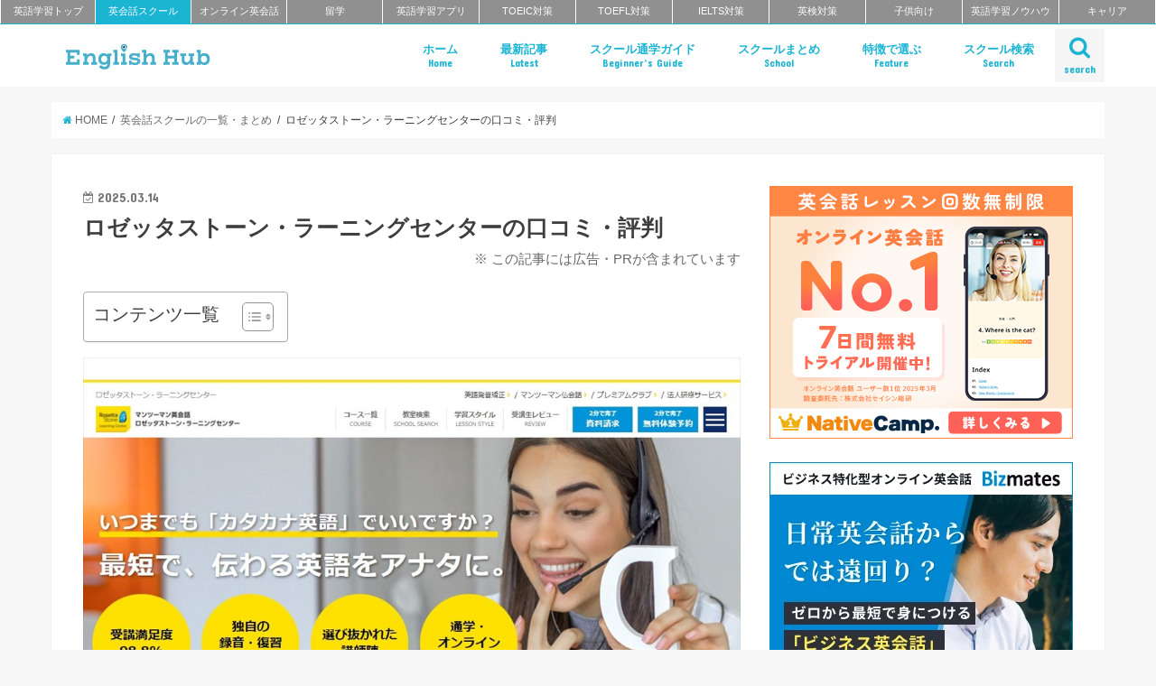

--- FILE ---
content_type: text/html; charset=UTF-8
request_url: https://englishhub.jp/englishschool/rossetastone
body_size: 75511
content:
<!doctype html>
<!--[if lt IE 7]><html dir="ltr" lang="ja" prefix="og: https://ogp.me/ns#" class="no-js lt-ie9 lt-ie8 lt-ie7"><![endif]-->
<!--[if (IE 7)&!(IEMobile)]><html dir="ltr" lang="ja" prefix="og: https://ogp.me/ns#" class="no-js lt-ie9 lt-ie8"><![endif]-->
<!--[if (IE 8)&!(IEMobile)]><html dir="ltr" lang="ja" prefix="og: https://ogp.me/ns#" class="no-js lt-ie9"><![endif]-->
<!--[if gt IE 8]><!--> <html dir="ltr" lang="ja" prefix="og: https://ogp.me/ns#" class="no-js"><!--<![endif]-->

<head>
<meta charset="utf-8">
<meta http-equiv="X-UA-Compatible" content="IE=edge">

<meta name="HandheldFriendly" content="True">
<meta name="MobileOptimized" content="320">
<meta name="viewport" content="width=device-width, initial-scale=1"/>
<meta name="referrer" content="unsafe-url">

<link rel="apple-touch-icon" href="https://englishhub.jp/wp-content/uploads/2018/11/icon_144x144.png">
<link rel="icon" href="https://englishhub.jp/wp-content/uploads/2018/11/icon_32x32.png">

<link rel="pingback" href="https://englishhub.jp/xmlrpc.php">

<!--[if IE]>
<link rel="shortcut icon" href="https://englishhub.jp/wp-content/uploads/2018/11/icon_16x16.png">
<![endif]-->
<!--[if lt IE 9]>
<script src="//html5shiv.googlecode.com/svn/trunk/html5.js"></script>
<script src="//css3-mediaqueries-js.googlecode.com/svn/trunk/css3-mediaqueries.js"></script>
<![endif]-->



		<!-- All in One SEO 4.5.0 - aioseo.com -->
		<title>ロゼッタストーン・ラーニングセンターの口コミ・評判 | おすすめ英会話・英語学習の比較・ランキング- English Hub</title>
		<meta name="description" content="挫折しないマンツーマン英会話のロゼッタストーン・ラーニングセンター ロゼッタストーン・ラーニングセンターは、ネ" />
		<meta name="robots" content="max-image-preview:large" />
		<link rel="canonical" href="https://englishhub.jp/englishschool/rossetastone" />
		<meta name="generator" content="All in One SEO (AIOSEO) 4.5.0" />
		<meta property="og:locale" content="ja_JP" />
		<meta property="og:site_name" content="English Hub" />
		<meta property="og:type" content="article" />
		<meta property="og:title" content="ロゼッタストーン・ラーニングセンターの口コミ・評判 | おすすめ英会話・英語学習の比較・ランキング- English Hub" />
		<meta property="og:description" content="挫折しないマンツーマン英会話のロゼッタストーン・ラーニングセンター ロゼッタストーン・ラーニングセンターは、ネ" />
		<meta property="og:url" content="https://englishhub.jp/englishschool/rossetastone" />
		<meta property="fb:app_id" content="270595941065902" />
		<meta property="article:published_time" content="2025-03-14T01:00:10+00:00" />
		<meta property="article:modified_time" content="2024-12-02T08:03:06+00:00" />
		<meta name="twitter:card" content="summary_large_image" />
		<meta name="twitter:site" content="@_EnglishHub_" />
		<meta name="twitter:title" content="ロゼッタストーン・ラーニングセンターの口コミ・評判 | おすすめ英会話・英語学習の比較・ランキング- English Hub" />
		<meta name="twitter:description" content="挫折しないマンツーマン英会話のロゼッタストーン・ラーニングセンター ロゼッタストーン・ラーニングセンターは、ネ" />
		<script type="application/ld+json" class="aioseo-schema">
			{"@context":"https:\/\/schema.org","@graph":[{"@type":"BreadcrumbList","@id":"https:\/\/englishhub.jp\/englishschool\/rossetastone#breadcrumblist","itemListElement":[{"@type":"ListItem","@id":"https:\/\/englishhub.jp\/#listItem","position":1,"name":"\u5bb6","item":"https:\/\/englishhub.jp\/","nextItem":"https:\/\/englishhub.jp\/englishschool#listItem"},{"@type":"ListItem","@id":"https:\/\/englishhub.jp\/englishschool#listItem","position":2,"name":"\u82f1\u4f1a\u8a71\u30b9\u30af\u30fc\u30eb\u306e\u4e00\u89a7\u30fb\u307e\u3068\u3081","item":"https:\/\/englishhub.jp\/englishschool","nextItem":"https:\/\/englishhub.jp\/englishschool\/rossetastone#listItem","previousItem":"https:\/\/englishhub.jp\/#listItem"},{"@type":"ListItem","@id":"https:\/\/englishhub.jp\/englishschool\/rossetastone#listItem","position":3,"name":"\u30ed\u30bc\u30c3\u30bf\u30b9\u30c8\u30fc\u30f3\u30fb\u30e9\u30fc\u30cb\u30f3\u30b0\u30bb\u30f3\u30bf\u30fc\u306e\u53e3\u30b3\u30df\u30fb\u8a55\u5224","previousItem":"https:\/\/englishhub.jp\/englishschool#listItem"}]},{"@type":"Organization","@id":"https:\/\/englishhub.jp\/#organization","name":"\u304a\u3059\u3059\u3081\u82f1\u4f1a\u8a71\u30fb\u82f1\u8a9e\u5b66\u7fd2\u306e\u6bd4\u8f03\u30fb\u30e9\u30f3\u30ad\u30f3\u30b0- English Hub","url":"https:\/\/englishhub.jp\/"},{"@type":"WebPage","@id":"https:\/\/englishhub.jp\/englishschool\/rossetastone#webpage","url":"https:\/\/englishhub.jp\/englishschool\/rossetastone","name":"\u30ed\u30bc\u30c3\u30bf\u30b9\u30c8\u30fc\u30f3\u30fb\u30e9\u30fc\u30cb\u30f3\u30b0\u30bb\u30f3\u30bf\u30fc\u306e\u53e3\u30b3\u30df\u30fb\u8a55\u5224 | \u304a\u3059\u3059\u3081\u82f1\u4f1a\u8a71\u30fb\u82f1\u8a9e\u5b66\u7fd2\u306e\u6bd4\u8f03\u30fb\u30e9\u30f3\u30ad\u30f3\u30b0- English Hub","description":"\u632b\u6298\u3057\u306a\u3044\u30de\u30f3\u30c4\u30fc\u30de\u30f3\u82f1\u4f1a\u8a71\u306e\u30ed\u30bc\u30c3\u30bf\u30b9\u30c8\u30fc\u30f3\u30fb\u30e9\u30fc\u30cb\u30f3\u30b0\u30bb\u30f3\u30bf\u30fc \u30ed\u30bc\u30c3\u30bf\u30b9\u30c8\u30fc\u30f3\u30fb\u30e9\u30fc\u30cb\u30f3\u30b0\u30bb\u30f3\u30bf\u30fc\u306f\u3001\u30cd","inLanguage":"ja","isPartOf":{"@id":"https:\/\/englishhub.jp\/#website"},"breadcrumb":{"@id":"https:\/\/englishhub.jp\/englishschool\/rossetastone#breadcrumblist"},"datePublished":"2025-03-14T01:00:10+09:00","dateModified":"2024-12-02T08:03:06+09:00"},{"@type":"WebSite","@id":"https:\/\/englishhub.jp\/#website","url":"https:\/\/englishhub.jp\/","name":"\u304a\u3059\u3059\u3081\u82f1\u4f1a\u8a71\u30fb\u82f1\u8a9e\u5b66\u7fd2\u306e\u6bd4\u8f03\u30fb\u30e9\u30f3\u30ad\u30f3\u30b0- English Hub","inLanguage":"ja","publisher":{"@id":"https:\/\/englishhub.jp\/#organization"}}]}
		</script>
		<!-- All in One SEO -->


<!-- Google Tag Manager for WordPress by gtm4wp.com -->
<script data-cfasync="false" data-pagespeed-no-defer>
	var gtm4wp_datalayer_name = "dataLayer";
	var dataLayer = dataLayer || [];
</script>
<!-- End Google Tag Manager for WordPress by gtm4wp.com --><link rel='dns-prefetch' href='//ajax.googleapis.com' />
<link rel='dns-prefetch' href='//fonts.googleapis.com' />
<link rel='dns-prefetch' href='//maxcdn.bootstrapcdn.com' />
<link rel="alternate" type="application/rss+xml" title="おすすめ英会話・英語学習の比較・ランキング- English Hub &raquo; フィード" href="https://englishhub.jp/feed" />
<link rel="alternate" type="application/rss+xml" title="おすすめ英会話・英語学習の比較・ランキング- English Hub &raquo; コメントフィード" href="https://englishhub.jp/comments/feed" />
<script type="text/javascript">
/* <![CDATA[ */
window._wpemojiSettings = {"baseUrl":"https:\/\/s.w.org\/images\/core\/emoji\/14.0.0\/72x72\/","ext":".png","svgUrl":"https:\/\/s.w.org\/images\/core\/emoji\/14.0.0\/svg\/","svgExt":".svg","source":{"concatemoji":"https:\/\/englishhub.jp\/wp-includes\/js\/wp-emoji-release.min.js"}};
/*! This file is auto-generated */
!function(i,n){var o,s,e;function c(e){try{var t={supportTests:e,timestamp:(new Date).valueOf()};sessionStorage.setItem(o,JSON.stringify(t))}catch(e){}}function p(e,t,n){e.clearRect(0,0,e.canvas.width,e.canvas.height),e.fillText(t,0,0);var t=new Uint32Array(e.getImageData(0,0,e.canvas.width,e.canvas.height).data),r=(e.clearRect(0,0,e.canvas.width,e.canvas.height),e.fillText(n,0,0),new Uint32Array(e.getImageData(0,0,e.canvas.width,e.canvas.height).data));return t.every(function(e,t){return e===r[t]})}function u(e,t,n){switch(t){case"flag":return n(e,"\ud83c\udff3\ufe0f\u200d\u26a7\ufe0f","\ud83c\udff3\ufe0f\u200b\u26a7\ufe0f")?!1:!n(e,"\ud83c\uddfa\ud83c\uddf3","\ud83c\uddfa\u200b\ud83c\uddf3")&&!n(e,"\ud83c\udff4\udb40\udc67\udb40\udc62\udb40\udc65\udb40\udc6e\udb40\udc67\udb40\udc7f","\ud83c\udff4\u200b\udb40\udc67\u200b\udb40\udc62\u200b\udb40\udc65\u200b\udb40\udc6e\u200b\udb40\udc67\u200b\udb40\udc7f");case"emoji":return!n(e,"\ud83e\udef1\ud83c\udffb\u200d\ud83e\udef2\ud83c\udfff","\ud83e\udef1\ud83c\udffb\u200b\ud83e\udef2\ud83c\udfff")}return!1}function f(e,t,n){var r="undefined"!=typeof WorkerGlobalScope&&self instanceof WorkerGlobalScope?new OffscreenCanvas(300,150):i.createElement("canvas"),a=r.getContext("2d",{willReadFrequently:!0}),o=(a.textBaseline="top",a.font="600 32px Arial",{});return e.forEach(function(e){o[e]=t(a,e,n)}),o}function t(e){var t=i.createElement("script");t.src=e,t.defer=!0,i.head.appendChild(t)}"undefined"!=typeof Promise&&(o="wpEmojiSettingsSupports",s=["flag","emoji"],n.supports={everything:!0,everythingExceptFlag:!0},e=new Promise(function(e){i.addEventListener("DOMContentLoaded",e,{once:!0})}),new Promise(function(t){var n=function(){try{var e=JSON.parse(sessionStorage.getItem(o));if("object"==typeof e&&"number"==typeof e.timestamp&&(new Date).valueOf()<e.timestamp+604800&&"object"==typeof e.supportTests)return e.supportTests}catch(e){}return null}();if(!n){if("undefined"!=typeof Worker&&"undefined"!=typeof OffscreenCanvas&&"undefined"!=typeof URL&&URL.createObjectURL&&"undefined"!=typeof Blob)try{var e="postMessage("+f.toString()+"("+[JSON.stringify(s),u.toString(),p.toString()].join(",")+"));",r=new Blob([e],{type:"text/javascript"}),a=new Worker(URL.createObjectURL(r),{name:"wpTestEmojiSupports"});return void(a.onmessage=function(e){c(n=e.data),a.terminate(),t(n)})}catch(e){}c(n=f(s,u,p))}t(n)}).then(function(e){for(var t in e)n.supports[t]=e[t],n.supports.everything=n.supports.everything&&n.supports[t],"flag"!==t&&(n.supports.everythingExceptFlag=n.supports.everythingExceptFlag&&n.supports[t]);n.supports.everythingExceptFlag=n.supports.everythingExceptFlag&&!n.supports.flag,n.DOMReady=!1,n.readyCallback=function(){n.DOMReady=!0}}).then(function(){return e}).then(function(){var e;n.supports.everything||(n.readyCallback(),(e=n.source||{}).concatemoji?t(e.concatemoji):e.wpemoji&&e.twemoji&&(t(e.twemoji),t(e.wpemoji)))}))}((window,document),window._wpemojiSettings);
/* ]]> */
</script>
<style id='wp-emoji-styles-inline-css' type='text/css'>

	img.wp-smiley, img.emoji {
		display: inline !important;
		border: none !important;
		box-shadow: none !important;
		height: 1em !important;
		width: 1em !important;
		margin: 0 0.07em !important;
		vertical-align: -0.1em !important;
		background: none !important;
		padding: 0 !important;
	}
</style>
<link rel='stylesheet' id='wp-block-library-css' href='https://englishhub.jp/wp-includes/css/dist/block-library/style.min.css' type='text/css' media='all' />
<style id='classic-theme-styles-inline-css' type='text/css'>
/*! This file is auto-generated */
.wp-block-button__link{color:#fff;background-color:#32373c;border-radius:9999px;box-shadow:none;text-decoration:none;padding:calc(.667em + 2px) calc(1.333em + 2px);font-size:1.125em}.wp-block-file__button{background:#32373c;color:#fff;text-decoration:none}
</style>
<style id='global-styles-inline-css' type='text/css'>
body{--wp--preset--color--black: #000000;--wp--preset--color--cyan-bluish-gray: #abb8c3;--wp--preset--color--white: #ffffff;--wp--preset--color--pale-pink: #f78da7;--wp--preset--color--vivid-red: #cf2e2e;--wp--preset--color--luminous-vivid-orange: #ff6900;--wp--preset--color--luminous-vivid-amber: #fcb900;--wp--preset--color--light-green-cyan: #7bdcb5;--wp--preset--color--vivid-green-cyan: #00d084;--wp--preset--color--pale-cyan-blue: #8ed1fc;--wp--preset--color--vivid-cyan-blue: #0693e3;--wp--preset--color--vivid-purple: #9b51e0;--wp--preset--gradient--vivid-cyan-blue-to-vivid-purple: linear-gradient(135deg,rgba(6,147,227,1) 0%,rgb(155,81,224) 100%);--wp--preset--gradient--light-green-cyan-to-vivid-green-cyan: linear-gradient(135deg,rgb(122,220,180) 0%,rgb(0,208,130) 100%);--wp--preset--gradient--luminous-vivid-amber-to-luminous-vivid-orange: linear-gradient(135deg,rgba(252,185,0,1) 0%,rgba(255,105,0,1) 100%);--wp--preset--gradient--luminous-vivid-orange-to-vivid-red: linear-gradient(135deg,rgba(255,105,0,1) 0%,rgb(207,46,46) 100%);--wp--preset--gradient--very-light-gray-to-cyan-bluish-gray: linear-gradient(135deg,rgb(238,238,238) 0%,rgb(169,184,195) 100%);--wp--preset--gradient--cool-to-warm-spectrum: linear-gradient(135deg,rgb(74,234,220) 0%,rgb(151,120,209) 20%,rgb(207,42,186) 40%,rgb(238,44,130) 60%,rgb(251,105,98) 80%,rgb(254,248,76) 100%);--wp--preset--gradient--blush-light-purple: linear-gradient(135deg,rgb(255,206,236) 0%,rgb(152,150,240) 100%);--wp--preset--gradient--blush-bordeaux: linear-gradient(135deg,rgb(254,205,165) 0%,rgb(254,45,45) 50%,rgb(107,0,62) 100%);--wp--preset--gradient--luminous-dusk: linear-gradient(135deg,rgb(255,203,112) 0%,rgb(199,81,192) 50%,rgb(65,88,208) 100%);--wp--preset--gradient--pale-ocean: linear-gradient(135deg,rgb(255,245,203) 0%,rgb(182,227,212) 50%,rgb(51,167,181) 100%);--wp--preset--gradient--electric-grass: linear-gradient(135deg,rgb(202,248,128) 0%,rgb(113,206,126) 100%);--wp--preset--gradient--midnight: linear-gradient(135deg,rgb(2,3,129) 0%,rgb(40,116,252) 100%);--wp--preset--font-size--small: 13px;--wp--preset--font-size--medium: 20px;--wp--preset--font-size--large: 36px;--wp--preset--font-size--x-large: 42px;--wp--preset--spacing--20: 0.44rem;--wp--preset--spacing--30: 0.67rem;--wp--preset--spacing--40: 1rem;--wp--preset--spacing--50: 1.5rem;--wp--preset--spacing--60: 2.25rem;--wp--preset--spacing--70: 3.38rem;--wp--preset--spacing--80: 5.06rem;--wp--preset--shadow--natural: 6px 6px 9px rgba(0, 0, 0, 0.2);--wp--preset--shadow--deep: 12px 12px 50px rgba(0, 0, 0, 0.4);--wp--preset--shadow--sharp: 6px 6px 0px rgba(0, 0, 0, 0.2);--wp--preset--shadow--outlined: 6px 6px 0px -3px rgba(255, 255, 255, 1), 6px 6px rgba(0, 0, 0, 1);--wp--preset--shadow--crisp: 6px 6px 0px rgba(0, 0, 0, 1);}:where(.is-layout-flex){gap: 0.5em;}:where(.is-layout-grid){gap: 0.5em;}body .is-layout-flow > .alignleft{float: left;margin-inline-start: 0;margin-inline-end: 2em;}body .is-layout-flow > .alignright{float: right;margin-inline-start: 2em;margin-inline-end: 0;}body .is-layout-flow > .aligncenter{margin-left: auto !important;margin-right: auto !important;}body .is-layout-constrained > .alignleft{float: left;margin-inline-start: 0;margin-inline-end: 2em;}body .is-layout-constrained > .alignright{float: right;margin-inline-start: 2em;margin-inline-end: 0;}body .is-layout-constrained > .aligncenter{margin-left: auto !important;margin-right: auto !important;}body .is-layout-constrained > :where(:not(.alignleft):not(.alignright):not(.alignfull)){max-width: var(--wp--style--global--content-size);margin-left: auto !important;margin-right: auto !important;}body .is-layout-constrained > .alignwide{max-width: var(--wp--style--global--wide-size);}body .is-layout-flex{display: flex;}body .is-layout-flex{flex-wrap: wrap;align-items: center;}body .is-layout-flex > *{margin: 0;}body .is-layout-grid{display: grid;}body .is-layout-grid > *{margin: 0;}:where(.wp-block-columns.is-layout-flex){gap: 2em;}:where(.wp-block-columns.is-layout-grid){gap: 2em;}:where(.wp-block-post-template.is-layout-flex){gap: 1.25em;}:where(.wp-block-post-template.is-layout-grid){gap: 1.25em;}.has-black-color{color: var(--wp--preset--color--black) !important;}.has-cyan-bluish-gray-color{color: var(--wp--preset--color--cyan-bluish-gray) !important;}.has-white-color{color: var(--wp--preset--color--white) !important;}.has-pale-pink-color{color: var(--wp--preset--color--pale-pink) !important;}.has-vivid-red-color{color: var(--wp--preset--color--vivid-red) !important;}.has-luminous-vivid-orange-color{color: var(--wp--preset--color--luminous-vivid-orange) !important;}.has-luminous-vivid-amber-color{color: var(--wp--preset--color--luminous-vivid-amber) !important;}.has-light-green-cyan-color{color: var(--wp--preset--color--light-green-cyan) !important;}.has-vivid-green-cyan-color{color: var(--wp--preset--color--vivid-green-cyan) !important;}.has-pale-cyan-blue-color{color: var(--wp--preset--color--pale-cyan-blue) !important;}.has-vivid-cyan-blue-color{color: var(--wp--preset--color--vivid-cyan-blue) !important;}.has-vivid-purple-color{color: var(--wp--preset--color--vivid-purple) !important;}.has-black-background-color{background-color: var(--wp--preset--color--black) !important;}.has-cyan-bluish-gray-background-color{background-color: var(--wp--preset--color--cyan-bluish-gray) !important;}.has-white-background-color{background-color: var(--wp--preset--color--white) !important;}.has-pale-pink-background-color{background-color: var(--wp--preset--color--pale-pink) !important;}.has-vivid-red-background-color{background-color: var(--wp--preset--color--vivid-red) !important;}.has-luminous-vivid-orange-background-color{background-color: var(--wp--preset--color--luminous-vivid-orange) !important;}.has-luminous-vivid-amber-background-color{background-color: var(--wp--preset--color--luminous-vivid-amber) !important;}.has-light-green-cyan-background-color{background-color: var(--wp--preset--color--light-green-cyan) !important;}.has-vivid-green-cyan-background-color{background-color: var(--wp--preset--color--vivid-green-cyan) !important;}.has-pale-cyan-blue-background-color{background-color: var(--wp--preset--color--pale-cyan-blue) !important;}.has-vivid-cyan-blue-background-color{background-color: var(--wp--preset--color--vivid-cyan-blue) !important;}.has-vivid-purple-background-color{background-color: var(--wp--preset--color--vivid-purple) !important;}.has-black-border-color{border-color: var(--wp--preset--color--black) !important;}.has-cyan-bluish-gray-border-color{border-color: var(--wp--preset--color--cyan-bluish-gray) !important;}.has-white-border-color{border-color: var(--wp--preset--color--white) !important;}.has-pale-pink-border-color{border-color: var(--wp--preset--color--pale-pink) !important;}.has-vivid-red-border-color{border-color: var(--wp--preset--color--vivid-red) !important;}.has-luminous-vivid-orange-border-color{border-color: var(--wp--preset--color--luminous-vivid-orange) !important;}.has-luminous-vivid-amber-border-color{border-color: var(--wp--preset--color--luminous-vivid-amber) !important;}.has-light-green-cyan-border-color{border-color: var(--wp--preset--color--light-green-cyan) !important;}.has-vivid-green-cyan-border-color{border-color: var(--wp--preset--color--vivid-green-cyan) !important;}.has-pale-cyan-blue-border-color{border-color: var(--wp--preset--color--pale-cyan-blue) !important;}.has-vivid-cyan-blue-border-color{border-color: var(--wp--preset--color--vivid-cyan-blue) !important;}.has-vivid-purple-border-color{border-color: var(--wp--preset--color--vivid-purple) !important;}.has-vivid-cyan-blue-to-vivid-purple-gradient-background{background: var(--wp--preset--gradient--vivid-cyan-blue-to-vivid-purple) !important;}.has-light-green-cyan-to-vivid-green-cyan-gradient-background{background: var(--wp--preset--gradient--light-green-cyan-to-vivid-green-cyan) !important;}.has-luminous-vivid-amber-to-luminous-vivid-orange-gradient-background{background: var(--wp--preset--gradient--luminous-vivid-amber-to-luminous-vivid-orange) !important;}.has-luminous-vivid-orange-to-vivid-red-gradient-background{background: var(--wp--preset--gradient--luminous-vivid-orange-to-vivid-red) !important;}.has-very-light-gray-to-cyan-bluish-gray-gradient-background{background: var(--wp--preset--gradient--very-light-gray-to-cyan-bluish-gray) !important;}.has-cool-to-warm-spectrum-gradient-background{background: var(--wp--preset--gradient--cool-to-warm-spectrum) !important;}.has-blush-light-purple-gradient-background{background: var(--wp--preset--gradient--blush-light-purple) !important;}.has-blush-bordeaux-gradient-background{background: var(--wp--preset--gradient--blush-bordeaux) !important;}.has-luminous-dusk-gradient-background{background: var(--wp--preset--gradient--luminous-dusk) !important;}.has-pale-ocean-gradient-background{background: var(--wp--preset--gradient--pale-ocean) !important;}.has-electric-grass-gradient-background{background: var(--wp--preset--gradient--electric-grass) !important;}.has-midnight-gradient-background{background: var(--wp--preset--gradient--midnight) !important;}.has-small-font-size{font-size: var(--wp--preset--font-size--small) !important;}.has-medium-font-size{font-size: var(--wp--preset--font-size--medium) !important;}.has-large-font-size{font-size: var(--wp--preset--font-size--large) !important;}.has-x-large-font-size{font-size: var(--wp--preset--font-size--x-large) !important;}
.wp-block-navigation a:where(:not(.wp-element-button)){color: inherit;}
:where(.wp-block-post-template.is-layout-flex){gap: 1.25em;}:where(.wp-block-post-template.is-layout-grid){gap: 1.25em;}
:where(.wp-block-columns.is-layout-flex){gap: 2em;}:where(.wp-block-columns.is-layout-grid){gap: 2em;}
.wp-block-pullquote{font-size: 1.5em;line-height: 1.6;}
</style>
<link rel='stylesheet' id='contact-form-7-css' href='https://englishhub.jp/wp-content/plugins/contact-form-7/includes/css/styles.css' type='text/css' media='all' />
<link rel='stylesheet' id='ts_fab_css-css' href='https://englishhub.jp/wp-content/plugins/fancier-author-box/css/ts-fab.min.css' type='text/css' media='all' />
<link rel='stylesheet' id='wpsm_tabs_r-font-awesome-front-css' href='https://englishhub.jp/wp-content/plugins/tabs-responsive/assets/css/font-awesome/css/font-awesome.min.css' type='text/css' media='all' />
<link rel='stylesheet' id='wpsm_tabs_r_bootstrap-front-css' href='https://englishhub.jp/wp-content/plugins/tabs-responsive/assets/css/bootstrap-front.css' type='text/css' media='all' />
<link rel='stylesheet' id='wpsm_tabs_r_animate-css' href='https://englishhub.jp/wp-content/plugins/tabs-responsive/assets/css/animate.css' type='text/css' media='all' />
<link rel='stylesheet' id='ppress-frontend-css' href='https://englishhub.jp/wp-content/plugins/wp-user-avatar/assets/css/frontend.min.css' type='text/css' media='all' />
<link rel='stylesheet' id='ppress-flatpickr-css' href='https://englishhub.jp/wp-content/plugins/wp-user-avatar/assets/flatpickr/flatpickr.min.css' type='text/css' media='all' />
<link rel='stylesheet' id='ppress-select2-css' href='https://englishhub.jp/wp-content/plugins/wp-user-avatar/assets/select2/select2.min.css' type='text/css' media='all' />
<link rel='stylesheet' id='child-pages-shortcode-css-css' href='https://englishhub.jp/wp-content/plugins/child-pages-shortcode/css/child-pages-shortcode.min.css' type='text/css' media='all' />
<link rel='stylesheet' id='ez-toc-css' href='https://englishhub.jp/wp-content/plugins/easy-table-of-contents/assets/css/screen.min.css' type='text/css' media='all' />
<style id='ez-toc-inline-css' type='text/css'>
div#ez-toc-container .ez-toc-title {font-size: 120%;}div#ez-toc-container .ez-toc-title {font-weight: 500;}div#ez-toc-container ul li , div#ez-toc-container ul li a {font-size: 95%;}div#ez-toc-container ul li , div#ez-toc-container ul li a {font-weight: 500;}div#ez-toc-container nav ul ul li {font-size: 90%;}
.ez-toc-container-direction {direction: ltr;}.ez-toc-counter ul {direction: ltr;counter-reset: item ;}.ez-toc-counter nav ul li a::before {content: counter(item, disc) '  ';margin-right: .2em; counter-increment: item;flex-grow: 0;flex-shrink: 0;float: left; }.ez-toc-widget-direction {direction: ltr;}.ez-toc-widget-container ul {direction: ltr;counter-reset: item ;}.ez-toc-widget-container nav ul li a::before {content: counter(item, disc) '  ';margin-right: .2em; counter-increment: item;flex-grow: 0;flex-shrink: 0;float: left; }
</style>
<link rel='stylesheet' id='style-css' href='https://englishhub.jp/wp-content/themes/jstork/style.css' type='text/css' media='all' />
<link rel='stylesheet' id='child-style-css' href='https://englishhub.jp/wp-content/themes/jstork_custom/style.css' type='text/css' media='all' />
<link rel='stylesheet' id='fontawesome_6_6_brands_style-css' href='https://englishhub.jp/wp-content/themes/jstork_custom/library/fontawesome/css/brands.min.css' type='text/css' media='all' />
<link rel='stylesheet' id='slick-css' href='https://englishhub.jp/wp-content/themes/jstork/library/css/slick.css' type='text/css' media='all' />
<link rel='stylesheet' id='shortcode-css' href='https://englishhub.jp/wp-content/themes/jstork/library/css/shortcode.css' type='text/css' media='all' />
<link rel='stylesheet' id='gf_Concert-css' href='//fonts.googleapis.com/css?family=Concert+One' type='text/css' media='all' />
<link rel='stylesheet' id='gf_Lato-css' href='//fonts.googleapis.com/css?family=Lato' type='text/css' media='all' />
<link rel='stylesheet' id='fontawesome-css' href='//maxcdn.bootstrapcdn.com/font-awesome/4.6.0/css/font-awesome.min.css' type='text/css' media='all' />
<link rel='stylesheet' id='remodal-css' href='https://englishhub.jp/wp-content/themes/jstork/library/css/remodal.css' type='text/css' media='all' />
<script type="text/javascript" src="//ajax.googleapis.com/ajax/libs/jquery/1.12.2/jquery.min.js" id="jquery-js"></script>
<script type="text/javascript" src="https://englishhub.jp/wp-content/plugins/fancier-author-box/js/ts-fab.min.js" id="ts_fab_js-js"></script>
<script type="text/javascript" id="wp-goal-tracker-ga-js-extra">
/* <![CDATA[ */
var wpGoalTrackerGa = {"version":"1.0.11","is_front_page":"","trackLinks":{"enabled":true,"type":"external"},"trackEmailLinks":"","click":[{"selector":".beyond_sendai","eventName":"beyond_sendai","isRecommended":"","props":{"category":"Ad","label":"beyond_sendai"},"id":163945},{"selector":".main_4th_banner","eventName":"main_4th_banner","isRecommended":"","props":{"label":"main_4th_banner","category":"Ad"},"id":163607},{"selector":".online_intensive_pick","eventName":"online_intensive_pick","isRecommended":"","props":{"category":"Ad","label":"online_intensive_pick"},"id":157733},{"selector":".biz_nagoya_pick","eventName":"biz_nagoya_pick","isRecommended":"","props":{"category":"Ad","label":"biz_nagoya_pick"},"id":157735},{"selector":".school_online_pick","eventName":"school_online_pick","isRecommended":"","props":{"category":"Ad","label":"school_online_pick"},"id":157734},{"selector":".bizmates_pick_foreign","eventName":"bizmates_pick_foreign","isRecommended":"","props":{"category":"Ad","label":"bizmates_pick_foreign"},"id":157469},{"selector":".bizmates_pick_best","eventName":"bizmates_pick_best","isRecommended":"","props":{"category":"Ad","label":"bizmates_pick_best"},"id":157468},{"selector":".best_matome_camp_2","eventName":"best_matome_camp_2","isRecommended":"","props":{"label":"best_matome_camp_2","category":"Ad"},"id":155611},{"selector":".bizmates_pickup","eventName":"bizmates_pickup","isRecommended":"","props":{"category":"Ad"},"id":157198},{"selector":".best_matome_camp_1","eventName":"best_matome_camp_1","isRecommended":"","props":{"label":"best_matome_camp_1","category":"Ad"},"id":155610},{"selector":".kids_3rd_banner","eventName":"kids_3rd_banner","isRecommended":"","props":{"label":"kids_3rd_banner","category":"Ad"},"id":154669},{"selector":".aeonkids_summer_banner","eventName":"aeonkids_summer_banner","isRecommended":"","props":{"category":"Ad","label":"aeonkids_summer_banner"},"id":152921},{"selector":".corporate_oneup_banner","eventName":"corporate_oneup_banner","isRecommended":"","props":{"category":"Ad","label":"corporate_oneup_banner"},"id":152132},{"selector":".corporate_oneuponline","eventName":"corporate_oneuponline","isRecommended":"","props":{"label":"corporate_oneuponline","category":"Ad"},"id":152131},{"selector":".corporate_oneup","eventName":"corporate_oneup","isRecommended":"","props":{"label":"corporate_oneup","category":"Ad"},"id":152130},{"selector":".qqkids_banner","eventName":"qqkids_banner","isRecommended":"","props":{"category":"Ad","label":"qqkids_banner"},"id":150389},{"selector":".corporate_12","eventName":"corporate_12","isRecommended":"","props":{"category":"Ad","label":"corporate_12"},"id":150138},{"selector":".corporate_11","eventName":"corporate_11","isRecommended":"","props":{"category":"Ad","label":"corporate_11"},"id":150137},{"selector":".corporate_10","eventName":"corporate_10","isRecommended":"","props":{"category":"Ad","label":"corporate_10"},"id":150136},{"selector":".corporate_9","eventName":"corporate_9","isRecommended":"","props":{"category":"Ad","label":"corporate_9"},"id":150135},{"selector":".corporate_7","eventName":"corporate_7","isRecommended":"","props":{"category":"Ad","label":"corporate_7"},"id":150134},{"selector":".corporate_6","eventName":"corporate_6","isRecommended":"","props":{"category":"Ad","label":"corporate_6"},"id":150133},{"selector":".corporate_5","eventName":"corporate_5","isRecommended":"","props":{"category":"Ad","label":"corporate_5"},"id":150132},{"selector":".corporate_4","eventName":"corporate_4","isRecommended":"","props":{"category":"Ad","label":"corporate_4"},"id":150131},{"selector":".corporate_global_edulinx","eventName":"corporate_global_edulinx","isRecommended":"","props":{"category":"Ad","label":"corporate_global_edulinx"},"id":150014},{"selector":".corporate_3rd","eventName":"corporate_3rd","isRecommended":"","props":{"category":"Ad","label":"corporate_3rd"},"id":150012},{"selector":".corporate_online_4","eventName":"corporate_online_4","isRecommended":"","props":{"category":"Ad","label":"corporate_online_4"},"id":150011},{"selector":".corporate_online_5","eventName":"corporate_online_5","isRecommended":"","props":{"category":"Ad","label":"corporate_online_5"},"id":150010},{"selector":".corporate_online_6","eventName":"corporate_online_6","isRecommended":"","props":{"category":"Ad","label":"corporate_online_6"},"id":150009},{"selector":".corporate_online_7","eventName":"corporate_online_7","isRecommended":"","props":{"category":"Ad","label":"corporate_online_7"},"id":150008},{"selector":".corporate_online_8","eventName":"corporate_online_8","isRecommended":"","props":{"category":"Ad","label":"corporate_online_8"},"id":150007},{"selector":".corporate_online_9","eventName":"corporate_online_9","isRecommended":"","props":{"category":"Ad","label":"corporate_online_9"},"id":150006},{"selector":".corporate_online_3rd","eventName":"corporate_online_3rd","isRecommended":"","props":{"category":"Ad","label":"corporate_online_3rd"},"id":150005},{"selector":".corporate_online_2nd","eventName":"corporate_online_2nd","isRecommended":"","props":{"category":"Ad","label":"corporate_online_2nd"},"id":150003},{"selector":".corporate_speakbuddy_coaching_banner","eventName":"corporate_speakbuddy_coaching_banner","isRecommended":"","props":{"category":"Ad","label":"corporate_speakbuddy_coaching_banner"},"id":147100},{"selector":".qqeng_braintraining","eventName":"qqeng_braintraining","isRecommended":"","props":{"category":"Ad","label":"qqeng_braintraining"},"id":147104},{"selector":".corporate_speakbuddy_coaching","eventName":"corporate_speakbuddy_coaching","isRecommended":"","props":{"category":"Ad","label":"corporate_speakbuddy_coaching"},"id":147101},{"selector":".nyc_kamiooka","eventName":"nyc_kamiooka","isRecommended":"","props":{"category":"Ad","label":"nyc_kamiooka"},"id":144728},{"selector":".corporate_global_1st","eventName":"corporate_global_1st","isRecommended":"","props":{"label":"corporate_global_1st","category":"Ad"},"id":144720},{"selector":".school_campaign_pic","eventName":"school_campaign_pic","isRecommended":"","props":{"category":"Ad","label":"school_campaign_pic"},"id":142503},{"selector":".intensive_school_pic1","eventName":"intensive_school_pic1","isRecommended":"","props":{"label":"intensive_school_pic1","category":"Ad"},"id":142410},{"selector":".native_camp_db_pic","eventName":"native_camp_db_pic","isRecommended":"","props":{"category":"Ad","label":"native_camp_db_pic"},"id":142409},{"selector":".sapporo_school_pic1","eventName":"sapporo_school_pic1","isRecommended":"","props":{"label":"sapporo_school_pic1","category":"Ad"},"id":142408},{"selector":".best_matome_pic1","eventName":"best_matome_pic1","isRecommended":"","props":{"label":"best_matome_pic1","category":"Ad"},"id":142406},{"selector":".best_matome_2","eventName":"best_matome_2","isRecommended":"","props":{"category":"Ad","label":"best_matome_2"},"id":141937},{"selector":".best_matome_5","eventName":"best_matome_5","isRecommended":"","props":{"category":"Ad","label":"best_matome_5"},"id":141940},{"selector":".best_matome_1","eventName":"best_matome_1","isRecommended":"","props":{"label":"best_matome_1","category":"Ad"},"id":141936},{"selector":".best_matome_3","eventName":"best_matome_3","isRecommended":"","props":{"label":"best_matome_3","category":"Ad"},"id":141938},{"selector":".best_matome_4","eventName":"best_matome_4","isRecommended":"","props":{"category":"Ad","label":"best_matome-4"},"id":141939},{"selector":".corporate_online_1st","eventName":"corporate_online_1st","isRecommended":"","props":{"category":"Ad","label":"corporate_online_1st"},"id":141682},{"selector":".corporate_app_1st","eventName":"corporate_app_1st","isRecommended":"","props":{"label":"corporate_app_1st","category":"Ad"},"id":141681},{"selector":".corporate_2nd","eventName":"corporate_2nd","isRecommended":"","props":{"category":"Ad","label":"corporate_2nd"},"id":141680},{"selector":".corporate_1st","eventName":"corporate_1st","isRecommended":"","props":{"category":"Ad","label":"corporate_1st"},"id":141678},{"selector":".eiken_scbt","eventName":"eiken_scbt","isRecommended":"","props":{"label":"eiken_scbt","category":"Ad"},"id":140313},{"selector":".rarejob_englishhub_banner","eventName":"rarejob_englishhub_banner","isRecommended":"","props":{"category":"Ad","label":"rarejob_englishhub_banner"},"id":140303},{"selector":".obaf","eventName":"obaf","isRecommended":"","props":{"label":"All(Text\/Banner)","category":"Al"},"id":140365},{"selector":".obad-side1","eventName":"obad_side1","isRecommended":"","props":{"label":"obad_side1","category":"Ad"},"id":140362},{"selector":".obad-side2","eventName":"obad_side2","isRecommended":"","props":{"label":"obad_side2","category":"Ad"},"id":140361},{"selector":".obad-side3","eventName":"obad_side3","isRecommended":"","props":{"label":"obad_side3","category":"Ad"},"id":140360},{"selector":".eb","eventName":"eb","isRecommended":"","props":{"label":"eb","category":"Ad","value":"-1"},"id":140358},{"selector":".obad","eventName":"obad","isRecommended":"","props":{"label":"All(Text\/Banner)","category":"Ad"},"id":140364},{"selector":".obad-grow","eventName":"obad_grow","isRecommended":"","props":{"label":"obad_grow","category":"Ad"},"id":140359},{"selector":".tokkun","eventName":"tokkun","isRecommended":"","props":{"label":"tokkun","category":"Ad"},"id":140357},{"selector":".hapa","eventName":"hapa","isRecommended":"","props":{"label":"hapa","category":"Ad"},"id":140356},{"selector":".lancul","eventName":"lancul","isRecommended":"","props":{"label":"lancul","category":"Ad"},"id":140355},{"selector":".rarejobbanner","eventName":"rarejobbanner","isRecommended":"","props":{"label":"rarejobbanner","category":"Ad"},"id":140353},{"selector":".courage","eventName":"courage","isRecommended":"","props":{"label":"courage","category":"Ad"},"id":140352},{"selector":".progrit-yurakucho","eventName":"progrit_yurakucho","isRecommended":"","props":{"label":"progrit_yurakucho","category":"Ad"},"id":140341},{"selector":".progrit-shinbashi","eventName":"progrit_shinbashi","isRecommended":"","props":{"label":"progrit_shinbashi","category":"Ad"},"id":140340},{"selector":".progrit-shinjuku","eventName":"progrit_shinjuku","isRecommended":"","props":{"label":"progrit_shinjuku","category":"Ad"},"id":140339},{"selector":".progrit-shibuya","eventName":"progrit_shibuya","isRecommended":"","props":{"label":"progrit_shibuya","category":"Ad"},"id":140338},{"selector":".progrit-akasaka","eventName":"progrit_akasaka","isRecommended":"","props":{"label":"progrit_akasaka","category":"Ad"},"id":140337},{"selector":".progrit-kanda","eventName":"progrit_kanda","isRecommended":"","props":{"label":"progrit_kanda","category":"Ad"},"id":140336},{"selector":".progrit-akihabara","eventName":"progrit_akihabara","isRecommended":"","props":{"label":"progrit_akihabara","category":"Ad"},"id":140335},{"selector":".progrit-ikebukuro","eventName":"progrit_ikebukuro","isRecommended":"","props":{"label":"progrit_ikebukuro","category":"Ad"},"id":140334},{"selector":".progrit-roppongi","eventName":"progrit_roppongi","isRecommended":"","props":{"label":"progrit_roppongi","category":"Ad"},"id":140333},{"selector":".progrit-yokohama","eventName":"progrit_yokohama","isRecommended":"","props":{"label":"progrit_yokohama","category":"Ad"},"id":140332},{"selector":".progrit-sakae","eventName":"progrit_sakae","isRecommended":"","props":{"label":"progrit_sakae","category":"Ad"},"id":140330},{"selector":".progrit-umeda","eventName":"progrit_umeda","isRecommended":"","props":{"label":"progrit_umeda","category":"Ad"},"id":140329},{"selector":".progrit-intensive","eventName":"progrit_intensive","isRecommended":"","props":{"label":"progrit_intensive","category":"Ad"},"id":140328},{"selector":".progrit-personal","eventName":"progrit_personal","isRecommended":"","props":{"label":"progrit_personal","category":"Ad"},"id":140327},{"selector":".rslc","eventName":"rslc","isRecommended":"","props":{"label":"rslc","category":"Ad"},"id":140326},{"selector":".rslc-09","eventName":"rslc_09","isRecommended":"","props":{"label":"rslc_09","category":"Ad"},"id":140325},{"selector":".bizmates","eventName":"bizmates","isRecommended":"","props":{"label":"bizmates","category":"Ad"},"id":140324},{"selector":".rslc-09-gal","eventName":"rslc_09_gal","isRecommended":"","props":{"label":"rslc_09_gal","category":"Ad"},"id":140322},{"selector":".rslc-12-moji","eventName":"rslc_12_moji","isRecommended":"","props":{"label":"rslc_12_moji","category":"Ad"},"id":140321},{"selector":".rslc-12-xmas","eventName":"rslc_12_xmas","isRecommended":"","props":{"label":"rslc_12_xmas","category":"Ad"},"id":140320},{"selector":".rslc-12-newyear","eventName":"rslc_12_newyear","isRecommended":"","props":{"label":"rslc_12_newyear","category":"Ad"},"id":140319},{"selector":".nativecamp","eventName":"nativecamp","isRecommended":"","props":{"label":"nativecamp","category":"Ad"},"id":140318},{"selector":".hummingbird","eventName":"hummingbird","isRecommended":"","props":{"label":"hummingbird","category":"Ad"},"id":140317},{"selector":".ewo","eventName":"ewo","isRecommended":"","props":{"label":"ewo","category":"Ad"},"id":140316},{"selector":".joshua","eventName":"joshua","isRecommended":"","props":{"label":"joshua","category":"Ad"},"id":140315},{"selector":".apple-k","eventName":"apple_k","isRecommended":"","props":{"label":"apple_k","category":"Ad"},"id":140314},{"selector":".progrit-banner","eventName":"progrit_banner","isRecommended":"","props":{"label":"progrit_banner","category":"Ad"},"id":140312},{"selector":".berkeleyhouse-about","eventName":"berkeleyhouse_about","isRecommended":"","props":{"label":"berkeleyhouse_about","category":"Ad"},"id":140311},{"selector":".berkeleyhouse-ieltstop","eventName":"berkeleyhouse_ieltstop","isRecommended":"","props":{"label":"berkeleyhouse_ieltstop","category":"Ad"},"id":140310},{"selector":".qqeng-banner","eventName":"qqeng_banner","isRecommended":"","props":{"label":"qqeng_banner","category":"Ad"},"id":140309},{"selector":".efenglishlive-banner","eventName":"efenglishlive_banner","isRecommended":"","props":{"label":"efenglishlive_banner","category":"Ad"},"id":140308},{"selector":".berkeleyhouse-testcenter-news","eventName":"berkeleyhouse_testcenter_news","isRecommended":"","props":{"label":"berkeleyhouse_testcenter_news","category":"Ad"},"id":140307},{"selector":".winbe","eventName":"winbe","isRecommended":"","props":{"category":"Ad","label":"winbe"},"id":140306},{"selector":".kidsduo","eventName":"kidsduo","isRecommended":"","props":{"category":"Ad","label":"kidsduo"},"id":140304},{"selector":".bizmates-seminar-banner","eventName":"bizmates_seminar_banner","isRecommended":"","props":{"category":"Ad","label":"bizmates_seminar_banner"},"id":140301},{"selector":".cloudt-banner","eventName":"cloudt_banner","isRecommended":"","props":{"category":"Ad","label":"cloudt_banner"},"id":140300},{"selector":".qqkids-banner","eventName":"qqkids_banner","isRecommended":"","props":{"category":"Ad","label":"qqkids_banner"},"id":140299},{"selector":".ec-banner","eventName":"ec_banner","isRecommended":"","props":{"category":"Ad","label":"ec_banner"},"id":140298},{"selector":".thenewvillage","eventName":"thenewvillage","isRecommended":"","props":{"category":"Ad","label":"thenewvillage"},"id":140296},{"selector":".strail-banner","eventName":"strail_banner","isRecommended":"","props":{"category":"Ad","label":"strail_banner"},"id":140294},{"selector":".STEAM212Seminar","eventName":"STEAM212Seminar","isRecommended":"","props":{"category":"Ad","label":"STEAM212Seminar"},"id":140293},{"selector":".rslc-area-banner","eventName":"rslc_area_banner","isRecommended":"","props":{"category":"Ad","label":"rslc_area_banner"},"id":140292},{"selector":".apple-k-namba","eventName":"apple_k_namba","isRecommended":"","props":{"label":"apple-k-namba","category":"Ad"},"id":140291},{"selector":".sp-coaching-banner","eventName":"sp_coaching_banner","isRecommended":"","props":{"label":"sp-coaching-banner","category":"Ad"},"id":140290}],"visibility":[],"pageTitle":"\u30ed\u30bc\u30c3\u30bf\u30b9\u30c8\u30fc\u30f3\u30fb\u30e9\u30fc\u30cb\u30f3\u30b0\u30bb\u30f3\u30bf\u30fc\u306e\u53e3\u30b3\u30df\u30fb\u8a55\u5224"};
/* ]]> */
</script>
<script type="text/javascript" src="https://englishhub.jp/wp-content/plugins/goal-tracker-ga/public/js/wp-goal-tracker-ga-public.js" id="wp-goal-tracker-ga-js"></script>
<script type="text/javascript" src="https://englishhub.jp/wp-content/plugins/wp-user-avatar/assets/flatpickr/flatpickr.min.js" id="ppress-flatpickr-js"></script>
<script type="text/javascript" src="https://englishhub.jp/wp-content/plugins/wp-user-avatar/assets/select2/select2.min.js" id="ppress-select2-js"></script>
<script type="text/javascript" src="https://englishhub.jp/wp-content/plugins/child-pages-shortcode/js/child-pages-shortcode.min.js" id="child-pages-shortcode-js"></script>
<link rel="https://api.w.org/" href="https://englishhub.jp/wp-json/" /><link rel="alternate" type="application/json" href="https://englishhub.jp/wp-json/wp/v2/pages/21383" /><link rel="EditURI" type="application/rsd+xml" title="RSD" href="https://englishhub.jp/xmlrpc.php?rsd" />

<link rel='shortlink' href='https://englishhub.jp/?p=21383' />
<link rel="alternate" type="application/json+oembed" href="https://englishhub.jp/wp-json/oembed/1.0/embed?url=https%3A%2F%2Fenglishhub.jp%2Fenglishschool%2Frossetastone" />
<link rel="alternate" type="text/xml+oembed" href="https://englishhub.jp/wp-json/oembed/1.0/embed?url=https%3A%2F%2Fenglishhub.jp%2Fenglishschool%2Frossetastone&#038;format=xml" />
<script type="text/javascript">var ajaxurl = "https://englishhub.jp/wp-admin/admin-ajax.php";</script><style>
		#category-posts-3-internal ul {padding: 0;}
#category-posts-3-internal .cat-post-item img {max-width: initial; max-height: initial; margin: initial;}
#category-posts-3-internal .cat-post-author {margin-bottom: 0;}
#category-posts-3-internal .cat-post-thumbnail {margin: 5px 10px 5px 0;}
#category-posts-3-internal .cat-post-item:before {content: ""; clear: both;}
#category-posts-3-internal .cat-post-excerpt-more {display: inline-block;}
#category-posts-3-internal .cat-post-item {list-style: none; margin: 3px 0 10px; padding: 3px 0;}
#category-posts-3-internal .cat-post-current .cat-post-title {font-weight: bold; text-transform: uppercase;}
#category-posts-3-internal [class*=cat-post-tax] {font-size: 0.85em;}
#category-posts-3-internal [class*=cat-post-tax] * {display:inline-block;}
#category-posts-3-internal .cat-post-item a:after {content: ""; display: table;	clear: both;}
#category-posts-3-internal .cat-post-item .cat-post-title {overflow: hidden;text-overflow: ellipsis;white-space: initial;display: -webkit-box;-webkit-line-clamp: 2;-webkit-box-orient: vertical;padding-bottom: 0 !important;}
#category-posts-3-internal .cat-post-item a:after {content: ""; clear: both;}
#category-posts-3-internal .cat-post-thumbnail {display:block; float:left; margin:5px 10px 5px 0;}
#category-posts-3-internal .cat-post-crop {overflow:hidden;display:block;}
#category-posts-3-internal p {margin:5px 0 0 0}
#category-posts-3-internal li > div {margin:5px 0 0 0; clear:both;}
#category-posts-3-internal .dashicons {vertical-align:middle;}
#category-posts-3-internal .cat-post-thumbnail .cat-post-crop img {height: 75px;}
#category-posts-3-internal .cat-post-thumbnail .cat-post-crop img {width: 75px;}
#category-posts-3-internal .cat-post-thumbnail .cat-post-crop img {object-fit: cover; max-width: 100%; display: block;}
#category-posts-3-internal .cat-post-thumbnail .cat-post-crop-not-supported img {width: 100%;}
#category-posts-3-internal .cat-post-thumbnail {max-width:100%;}
#category-posts-3-internal .cat-post-item img {margin: initial;}
#category-posts-6-internal ul {padding: 0;}
#category-posts-6-internal .cat-post-item img {max-width: initial; max-height: initial; margin: initial;}
#category-posts-6-internal .cat-post-author {margin-bottom: 0;}
#category-posts-6-internal .cat-post-thumbnail {margin: 5px 10px 5px 0;}
#category-posts-6-internal .cat-post-item:before {content: ""; clear: both;}
#category-posts-6-internal .cat-post-excerpt-more {display: inline-block;}
#category-posts-6-internal .cat-post-item {list-style: none; margin: 3px 0 10px; padding: 3px 0;}
#category-posts-6-internal .cat-post-current .cat-post-title {font-weight: bold; text-transform: uppercase;}
#category-posts-6-internal [class*=cat-post-tax] {font-size: 0.85em;}
#category-posts-6-internal [class*=cat-post-tax] * {display:inline-block;}
#category-posts-6-internal .cat-post-item:after {content: ""; display: table;	clear: both;}
#category-posts-6-internal .cat-post-item .cat-post-title {overflow: hidden;text-overflow: ellipsis;white-space: initial;display: -webkit-box;-webkit-line-clamp: 2;-webkit-box-orient: vertical;padding-bottom: 0 !important;}
#category-posts-6-internal .cat-post-item:after {content: ""; display: table;	clear: both;}
#category-posts-6-internal .cat-post-thumbnail {display:block; float:left; margin:5px 10px 5px 0;}
#category-posts-6-internal .cat-post-crop {overflow:hidden;display:block;}
#category-posts-6-internal p {margin:5px 0 0 0}
#category-posts-6-internal li > div {margin:5px 0 0 0; clear:both;}
#category-posts-6-internal .dashicons {vertical-align:middle;}
#category-posts-6-internal .cat-post-thumbnail .cat-post-crop img {height: 75px;}
#category-posts-6-internal .cat-post-thumbnail .cat-post-crop img {width: 75px;}
#category-posts-6-internal .cat-post-thumbnail .cat-post-crop img {object-fit: cover; max-width: 100%; display: block;}
#category-posts-6-internal .cat-post-thumbnail .cat-post-crop-not-supported img {width: 100%;}
#category-posts-6-internal .cat-post-thumbnail {max-width:100%;}
#category-posts-6-internal .cat-post-item img {margin: initial;}
#category-posts-7-internal ul {padding: 0;}
#category-posts-7-internal .cat-post-item img {max-width: initial; max-height: initial; margin: initial;}
#category-posts-7-internal .cat-post-author {margin-bottom: 0;}
#category-posts-7-internal .cat-post-thumbnail {margin: 5px 10px 5px 0;}
#category-posts-7-internal .cat-post-item:before {content: ""; clear: both;}
#category-posts-7-internal .cat-post-excerpt-more {display: inline-block;}
#category-posts-7-internal .cat-post-item {list-style: none; margin: 3px 0 10px; padding: 3px 0;}
#category-posts-7-internal .cat-post-current .cat-post-title {font-weight: bold; text-transform: uppercase;}
#category-posts-7-internal [class*=cat-post-tax] {font-size: 0.85em;}
#category-posts-7-internal [class*=cat-post-tax] * {display:inline-block;}
#category-posts-7-internal .cat-post-item:after {content: ""; display: table;	clear: both;}
#category-posts-7-internal .cat-post-item .cat-post-title {overflow: hidden;text-overflow: ellipsis;white-space: initial;display: -webkit-box;-webkit-line-clamp: 2;-webkit-box-orient: vertical;padding-bottom: 0 !important;}
#category-posts-7-internal .cat-post-item:after {content: ""; display: table;	clear: both;}
#category-posts-7-internal .cat-post-thumbnail {display:block; float:left; margin:5px 10px 5px 0;}
#category-posts-7-internal .cat-post-crop {overflow:hidden;display:block;}
#category-posts-7-internal p {margin:5px 0 0 0}
#category-posts-7-internal li > div {margin:5px 0 0 0; clear:both;}
#category-posts-7-internal .dashicons {vertical-align:middle;}
#category-posts-7-internal .cat-post-thumbnail .cat-post-crop img {height: 75px;}
#category-posts-7-internal .cat-post-thumbnail .cat-post-crop img {width: 75px;}
#category-posts-7-internal .cat-post-thumbnail .cat-post-crop img {object-fit: cover; max-width: 100%; display: block;}
#category-posts-7-internal .cat-post-thumbnail .cat-post-crop-not-supported img {width: 100%;}
#category-posts-7-internal .cat-post-thumbnail {max-width:100%;}
#category-posts-7-internal .cat-post-item img {margin: initial;}
#category-posts-9-internal ul {padding: 0;}
#category-posts-9-internal .cat-post-item img {max-width: initial; max-height: initial; margin: initial;}
#category-posts-9-internal .cat-post-author {margin-bottom: 0;}
#category-posts-9-internal .cat-post-thumbnail {margin: 5px 10px 5px 0;}
#category-posts-9-internal .cat-post-item:before {content: ""; clear: both;}
#category-posts-9-internal .cat-post-excerpt-more {display: inline-block;}
#category-posts-9-internal .cat-post-item {list-style: none; margin: 3px 0 10px; padding: 3px 0;}
#category-posts-9-internal .cat-post-current .cat-post-title {font-weight: bold; text-transform: uppercase;}
#category-posts-9-internal [class*=cat-post-tax] {font-size: 0.85em;}
#category-posts-9-internal [class*=cat-post-tax] * {display:inline-block;}
#category-posts-9-internal .cat-post-item:after {content: ""; display: table;	clear: both;}
#category-posts-9-internal .cat-post-item .cat-post-title {overflow: hidden;text-overflow: ellipsis;white-space: initial;display: -webkit-box;-webkit-line-clamp: 2;-webkit-box-orient: vertical;padding-bottom: 0 !important;}
#category-posts-9-internal .cat-post-item:after {content: ""; display: table;	clear: both;}
#category-posts-9-internal .cat-post-thumbnail {display:block; float:left; margin:5px 10px 5px 0;}
#category-posts-9-internal .cat-post-crop {overflow:hidden;display:block;}
#category-posts-9-internal p {margin:5px 0 0 0}
#category-posts-9-internal li > div {margin:5px 0 0 0; clear:both;}
#category-posts-9-internal .dashicons {vertical-align:middle;}
#category-posts-9-internal .cat-post-thumbnail .cat-post-crop img {height: 75px;}
#category-posts-9-internal .cat-post-thumbnail .cat-post-crop img {width: 75px;}
#category-posts-9-internal .cat-post-thumbnail .cat-post-crop img {object-fit: cover; max-width: 100%; display: block;}
#category-posts-9-internal .cat-post-thumbnail .cat-post-crop-not-supported img {width: 100%;}
#category-posts-9-internal .cat-post-thumbnail {max-width:100%;}
#category-posts-9-internal .cat-post-item img {margin: initial;}
</style>
			<style>
	.ts-fab-list li a { background-color: #e9e9e9; border: 1px solid #e9e9e9; color: #333; }
	.ts-fab-list li.active a { background-color: #1BB4D3; border: 1px solid #1BB4D3; color: #fff; }
	.ts-fab-tab { background-color: #f9f9f9; border: 2px solid #ccc; color: #555; }
	</style>
	<!-- Global site tag (gtag.js) - Google Analytics -->
		<script async src="https://www.googletagmanager.com/gtag/js?id=G-18PTD60686"></script>
		<script>
			window.dataLayer = window.dataLayer || [];
			function gtag(){dataLayer.push(arguments);}
			gtag("js", new Date());

			gtag("config", "G-18PTD60686",{"debug_mode":true});
		</script>		<script type="text/javascript">
				(function(c,l,a,r,i,t,y){
					c[a]=c[a]||function(){(c[a].q=c[a].q||[]).push(arguments)};t=l.createElement(r);t.async=1;
					t.src="https://www.clarity.ms/tag/"+i+"?ref=wordpress";y=l.getElementsByTagName(r)[0];y.parentNode.insertBefore(t,y);
				})(window, document, "clarity", "script", "k1l3a90e01");
		</script>
		
<!-- Google Tag Manager for WordPress by gtm4wp.com -->
<!-- GTM Container placement set to off -->
<script data-cfasync="false" data-pagespeed-no-defer type="text/javascript">
	var dataLayer_content = {"pagePostType":"page","pagePostType2":"single-page","pagePostAuthor":"English Hub 編集部"};
	dataLayer.push( dataLayer_content );
</script>
<script>
	console.warn && console.warn("[GTM4WP] Google Tag Manager container code placement set to OFF !!!");
	console.warn && console.warn("[GTM4WP] Data layer codes are active but GTM container must be loaded using custom coding !!!");
</script>
<!-- End Google Tag Manager for WordPress by gtm4wp.com --><style type="text/css">
body{color: #3E3E3E;}
a,#breadcrumb li a i{color: #1BB4D3;}
a:hover{color: #78c4d3;}
.article-footer .post-categories li a,.article-footer .tags a{  background: #1BB4D3;  border:1px solid #1BB4D3;}
.article-footer .tags a{color:#1BB4D3; background: none;}
.article-footer .post-categories li a:hover,.article-footer .tags a:hover{ background:#78c4d3;  border-color:#78c4d3;}
input[type="text"],input[type="password"],input[type="datetime"],input[type="datetime-local"],input[type="date"],input[type="month"],input[type="time"],input[type="week"],input[type="number"],input[type="email"],input[type="url"],input[type="search"],input[type="tel"],input[type="color"],select,textarea,.field { background-color: #ffffff;}
/*ヘッダー*/
.header{color: #ffffff;}
.header.bg,.header #inner-header,.menu-sp{background: #ffffff;}
#logo a{color: #1bb4d3;}
#g_nav .nav li a,.nav_btn,.menu-sp a,.menu-sp a,.menu-sp > ul:after{color: #1bb4d3;}
#logo a:hover,#g_nav .nav li a:hover,.nav_btn:hover{color:#00b0d3;}
@media only screen and (min-width: 768px) {
.nav > li > a:after{background: #00b0d3;}
.nav ul {background: #666666;}
#g_nav .nav li ul.sub-menu li a{color: #f7f7f7;}
}
@media only screen and (max-width: 1165px) {
.site_description{
background: #ffffff;
color: #ffffff;
}
}
/*メインエリア*/
#inner-content{background: #ffffff}
.top-post-list .post-list:before{background: #1BB4D3;}
.widget li a:after{color: #1BB4D3;}
/* 投稿ページ見出し */
.entry-content h2,.widgettitle{background: #1bb4d3; color: #ffffff;}
.entry-content h3{border-color: #1bb4d3;}
.h_boader .entry-content h2{border-color: #1bb4d3; color: #3E3E3E;}
.h_balloon .entry-content h2:after{border-top-color: #1bb4d3;}
/* リスト要素 */
.entry-content ul li:before{ background: #1bb4d3;}
.entry-content ol li:before{ background: #1bb4d3;}
/* カテゴリーラベル */
.post-list-card .post-list .eyecatch .cat-name,.top-post-list .post-list .eyecatch .cat-name,.byline .cat-name,.single .authorbox .author-newpost li .cat-name,.related-box li .cat-name,.carouselwrap .cat-name,.eyecatch .cat-name{background: #00b0d3; color:  #ffffff;}
/* ランキングバッジ */
ul.wpp-list li a:before{background: #1bb4d3; color: #ffffff;}
/* アーカイブのボタン */
.readmore a{border:1px solid #1BB4D3;color:#1BB4D3;}
.readmore a:hover{background:#1BB4D3;color:#fff;}
/* ボタンの色 */
.btn-wrap a{background: #1BB4D3;border: 1px solid #1BB4D3;}
.btn-wrap a:hover{background: #78c4d3;border-color: #78c4d3;}
.btn-wrap.simple a{border:1px solid #1BB4D3;color:#1BB4D3;}
.btn-wrap.simple a:hover{background:#1BB4D3;}
/* コメント */
.blue-btn, .comment-reply-link, #submit { background-color: #1BB4D3; }
.blue-btn:hover, .comment-reply-link:hover, #submit:hover, .blue-btn:focus, .comment-reply-link:focus, #submit:focus {background-color: #78c4d3; }
/* サイドバー */
#sidebar1{color: #444444;}
.widget a{text-decoration:none; color:#666666;}
.widget a:hover{color:#999999;}
/*フッター*/
#footer-top.bg,#footer-top .inner,.cta-inner{background-color: #666666; color: #CACACA;}
.footer a,#footer-top a{color: #f7f7f7;}
#footer-top .widgettitle{color: #CACACA;}
.footer.bg,.footer .inner {background-color: #666666;color: #CACACA;}
.footer-links li a:before{ color: #ffffff;}
/* ページネーション */
.pagination a, .pagination span,.page-links a{border-color: #1BB4D3; color: #1BB4D3;}
.pagination .current,.pagination .current:hover,.page-links ul > li > span{background-color: #1BB4D3; border-color: #1BB4D3;}
.pagination a:hover, .pagination a:focus,.page-links a:hover, .page-links a:focus{background-color: #1BB4D3; color: #fff;}
</style>
		<style type="text/css" id="wp-custom-css">
			/* 透過アコーディオン */
.my-fade-content {
  position: relative;
  height: 100px;
  overflow: hidden;
}

.my-fade-content.my-active {
  height: auto;
}

.my-fade-content::before {
  content: "";
  width: 100%;
  height: 100%;
  display: block;
  background: linear-gradient(to bottom, rgba(255, 255, 255, 0) 0%, rgba(255, 255, 255, 0.5) 80%, #fff 100%);
  position: absolute;
  top: 0;
  left: 0;
}



.my-fade-content.my-active::before {
  background: none;
}

.my-more-button {
  all: unset !important;
  display: block !important;
  margin: 1em auto !important;
  padding: 8px 16px !important;
  font-weight: bold !important;
  font-size: 1em !important;
  color: #000 !important;
  text-align: center !important;
  line-height: 1.5 !important;
  cursor: pointer !important;
  text-decoration: none !important;  /* 基本は下線なし */
}

.my-more-button:hover {
  text-decoration: underline !important;  /* hover時に下線をつける */
  color: #000 !important;  /* 念のため文字色を黒に */
  cursor: pointer !important;  /* hover時に手のカーソル */
}

		</style>
		<script>
jQuery(function( $ ) {
	var showCount = 0;
	$(".review_area > .review_open_button").on('click',function(){
		if($(this).hasClass('open')){
			$(this).parent().children('.review_close').children('div').slideUp("slow");
			$(this).removeClass('open');
			$(this).text("口コミをもっと読む");
			showCount = 0;
		}else{
			showCount = showCount + 1;
			$(this).text("次の5件を見る");
			var showClass = '.c_' + showCount;
			var nextCount = showCount + 1;
			var nextClass = '.c_' + nextCount;
			$(this).parent().children('.review_close').children(showClass).slideDown("slow").addClass('open');
			var nextClassLength = $(this).parent().children('.review_close').children(nextClass).length;
			if(nextClassLength == 0){
				//$(this).remove();
				$(this).text("口コミをたたむ");
				$(this).addClass('open');
			}
		}
	});
});
</script>
<script type='text/javascript'>var _merchantSettings=_merchantSettings || [];_merchantSettings.push(['AT', '1000logT']);(function(){var autolink=document.createElement('script');autolink.type='text/javascript';autolink.async=true; autolink.src= ('https:' == document.location.protocol) ? 'https://autolinkmaker.itunes.apple.com/js/itunes_autolinkmaker.js' : 'http://autolinkmaker.itunes.apple.com/js/itunes_autolinkmaker.js';var s=document.getElementsByTagName('script')[0];s.parentNode.insertBefore(autolink, s);})();</script>

<script type="text/javascript" language="javascript">
    var vc_pid = "884699035";
</script><script type="text/javascript" src="//aml.valuecommerce.com/vcdal.js" async></script>


</head>
<!-- school -->
<body class="page-template-default page page-id-21383 page-child parent-pageid-4051">
<div id="container" class="h_default  undo_off">
<header id="header-wrap" class="header animated fadeIn full-width bg headerleft" role="banner">
<div id="above-inner-header">
<div id="top-tag-area">
<ul class="top-tag">
<li class="off"><a href="https://englishhub.jp/">英語学習トップ</a></li>
<li class="on"><a href="https://englishhub.jp/school">英会話スクール</a></li>
<li class="off"><a href="https://englishhub.jp/online">オンライン英会話</a></li>
<li class="off"><a href="https://englishhub.jp/studyabroad">留学</a></li>
<li class="off"><a href="https://englishhub.jp/app">英語学習アプリ</a></li>
<li class="off"><a href="https://englishhub.jp/toeic">TOEIC対策</a></li>
<li class="off"><a href="https://englishhub.jp/toefl">TOEFL対策</a></li>
<li class="off"><a href="https://englishhub.jp/ielts">IELTS対策</a></li>
<li class="off"><a href="https://englishhub.jp/eiken">英検対策</a></li>
<li class="off"><a href="https://englishhub.jp/kids">子供向け</a></li>
<li class="off"><a href="https://englishhub.jp/knowhow">英語学習ノウハウ</a></li>
<li class="off"><a href="https://englishhub.jp/career">キャリア</a></li>
</ul>
</div>
</div>
<div id="inner-header" class="wrap cf">
<div id="logo" class="gf fs_m">
<p class="h1 img"><a href="https://englishhub.jp"><img src="https://englishhub.jp/wp-content/uploads/2018/11/englishhub_logo_blue_160x29.png" alt="おすすめ英会話・英語学習の比較・ランキング- English Hub"></a></p>
</div>

	<nav id="g_nav" role="navigation">
			<a href="#searchbox" data-remodal-target="searchbox" class="nav_btn search_btn"><span class="text gf">search</span></a>
	
			<ul id="menu-global_navi_eikaiwa" class="nav top-nav cf"><li id="menu-item-22979" class="menu-item menu-item-type-custom menu-item-object-custom menu-item-22979"><a href="https://englishhub.jp/school">ホーム<span class="gf">Home</span></a></li>
<li id="menu-item-22953" class="menu-item menu-item-type-custom menu-item-object-custom menu-item-has-children menu-item-22953"><a href="https://englishhub.jp/category/school">最新記事<span class="gf">Latest</span></a>
<ul class="sub-menu">
	<li id="menu-item-23014" class="menu-item menu-item-type-custom menu-item-object-custom menu-item-23014"><a href="https://englishhub.jp/feature/school-interview">英会話スクールのインタビュー特集<span class="gf"></span></a></li>
</ul>
</li>
<li id="menu-item-22951" class="menu-item menu-item-type-post_type menu-item-object-page menu-item-has-children menu-item-22951"><a href="https://englishhub.jp/school/guide">スクール通学ガイド<span class="gf">Beginner’s Guide</span></a>
<ul class="sub-menu">
	<li id="menu-item-23003" class="menu-item menu-item-type-post_type menu-item-object-page menu-item-23003"><a href="https://englishhub.jp/school/guide">はじめての英会話スクール<span class="gf"></span></a></li>
	<li id="menu-item-23002" class="menu-item menu-item-type-post_type menu-item-object-page menu-item-23002"><a href="https://englishhub.jp/school/school-merit-demerit">英会話スクールのメリット・デメリット<span class="gf"></span></a></li>
	<li id="menu-item-23004" class="menu-item menu-item-type-post_type menu-item-object-page menu-item-23004"><a href="https://englishhub.jp/school/types">英会話スクールのタイプ<span class="gf"></span></a></li>
	<li id="menu-item-23005" class="menu-item menu-item-type-post_type menu-item-object-page menu-item-23005"><a href="https://englishhub.jp/school/man2man-group">マンツーマン英会話 vs グループ英会話<span class="gf"></span></a></li>
	<li id="menu-item-23006" class="menu-item menu-item-type-post_type menu-item-object-page menu-item-23006"><a href="https://englishhub.jp/school/school_price">英会話スクールの料金相場<span class="gf"></span></a></li>
	<li id="menu-item-23008" class="menu-item menu-item-type-post_type menu-item-object-page menu-item-23008"><a href="https://englishhub.jp/school/how-to-choose">英会話スクールの選び方<span class="gf"></span></a></li>
	<li id="menu-item-23007" class="menu-item menu-item-type-post_type menu-item-object-page menu-item-23007"><a href="https://englishhub.jp/school/benefit">一般教育訓練給付制度とは？<span class="gf"></span></a></li>
	<li id="menu-item-23013" class="menu-item menu-item-type-post_type menu-item-object-page menu-item-23013"><a href="https://englishhub.jp/school/faq">英会話スクールに関するよくある質問<span class="gf"></span></a></li>
</ul>
</li>
<li id="menu-item-22970" class="menu-item menu-item-type-post_type menu-item-object-page current-page-ancestor current-menu-ancestor current-page-parent current_page_ancestor menu-item-has-children menu-item-22970"><a href="https://englishhub.jp/englishschool">スクールまとめ<span class="gf">School</span></a>
<ul class="sub-menu">
	<li id="menu-item-23009" class="menu-item menu-item-type-post_type menu-item-object-page current-page-ancestor current-menu-ancestor current-menu-parent current-page-parent current_page_parent current_page_ancestor menu-item-has-children menu-item-23009"><a href="https://englishhub.jp/englishschool">英会話スクールのまとめ<span class="gf"></span></a>
	<ul class="sub-menu">
		<li id="menu-item-23025" class="menu-item menu-item-type-post_type menu-item-object-page menu-item-23025"><a href="https://englishhub.jp/englishschool/gaba">Gabaマンツーマン英会話<span class="gf"></span></a></li>
		<li id="menu-item-23024" class="menu-item menu-item-type-post_type menu-item-object-page menu-item-23024"><a href="https://englishhub.jp/englishschool/berlitz">ベルリッツ<span class="gf"></span></a></li>
		<li id="menu-item-23021" class="menu-item menu-item-type-post_type menu-item-object-page menu-item-23021"><a href="https://englishhub.jp/englishschool/nova">NOVA<span class="gf"></span></a></li>
		<li id="menu-item-23020" class="menu-item menu-item-type-post_type menu-item-object-page menu-item-23020"><a href="https://englishhub.jp/englishschool/shane">シェーン英会話<span class="gf"></span></a></li>
		<li id="menu-item-101028" class="menu-item menu-item-type-post_type menu-item-object-page menu-item-101028"><a href="https://englishhub.jp/englishschool/nichibeieigo">日米英語学院<span class="gf"></span></a></li>
		<li id="menu-item-23022" class="menu-item menu-item-type-post_type menu-item-object-page menu-item-23022"><a href="https://englishhub.jp/englishschool/ecc">ECC外語学院<span class="gf"></span></a></li>
		<li id="menu-item-23026" class="menu-item menu-item-type-post_type menu-item-object-page menu-item-23026"><a href="https://englishhub.jp/englishschool/aeon">英会話イーオン<span class="gf"></span></a></li>
		<li id="menu-item-95310" class="menu-item menu-item-type-post_type menu-item-object-page menu-item-95310"><a href="https://englishhub.jp/englishschool/british-council">ブリティッシュ・カウンシル（British Council)<span class="gf"></span></a></li>
		<li id="menu-item-23016" class="menu-item menu-item-type-post_type menu-item-object-page current-menu-item page_item page-item-21383 current_page_item menu-item-23016"><a href="https://englishhub.jp/englishschool/rossetastone" aria-current="page">ロゼッタストーン・ラーニングセンター<span class="gf"></span></a></li>
		<li id="menu-item-36154" class="menu-item menu-item-type-post_type menu-item-object-page menu-item-36154"><a href="https://englishhub.jp/englishschool/oneup">ワンナップ英会話<span class="gf"></span></a></li>
		<li id="menu-item-23027" class="menu-item menu-item-type-post_type menu-item-object-page menu-item-23027"><a href="https://englishhub.jp/englishschool/bcafe">b わたしの英会話<span class="gf"></span></a></li>
		<li id="menu-item-69561" class="menu-item menu-item-type-post_type menu-item-object-page menu-item-69561"><a href="https://englishhub.jp/englishschool/berkeleyhouse">バークレーハウス語学センター<span class="gf"></span></a></li>
		<li id="menu-item-44549" class="menu-item menu-item-type-post_type menu-item-object-page menu-item-44549"><a href="https://englishhub.jp/englishschool/liberty-english-academy">LIBERTY<span class="gf"></span></a></li>
		<li id="menu-item-134288" class="menu-item menu-item-type-post_type menu-item-object-page menu-item-134288"><a href="https://englishhub.jp/englishschool/nes">ネス外国語会話<span class="gf"></span></a></li>
		<li id="menu-item-54721" class="menu-item menu-item-type-post_type menu-item-object-page menu-item-54721"><a href="https://englishhub.jp/englishschool/stageline">ステージライン<span class="gf"></span></a></li>
		<li id="menu-item-52964" class="menu-item menu-item-type-post_type menu-item-object-page menu-item-52964"><a href="https://englishhub.jp/englishschool/forward">FORWARD<span class="gf"></span></a></li>
		<li id="menu-item-23029" class="menu-item menu-item-type-post_type menu-item-object-page menu-item-23029"><a href="https://englishhub.jp/englishschool/englishvillage">イングリッシュビレッジ<span class="gf"></span></a></li>
		<li id="menu-item-23028" class="menu-item menu-item-type-post_type menu-item-object-page menu-item-23028"><a href="https://englishhub.jp/englishschool/merise">ミライズ英会話<span class="gf"></span></a></li>
		<li id="menu-item-39883" class="menu-item menu-item-type-post_type menu-item-object-page menu-item-39883"><a href="https://englishhub.jp/englishschool/alpros">アルプロス<span class="gf"></span></a></li>
		<li id="menu-item-136829" class="menu-item menu-item-type-post_type menu-item-object-page menu-item-136829"><a href="https://englishhub.jp/englishschool/onecoinenglish">ワンコイングリッシュ<span class="gf"></span></a></li>
		<li id="menu-item-68787" class="menu-item menu-item-type-post_type menu-item-object-page menu-item-68787"><a href="https://englishhub.jp/englishschool/coper">コペル英会話教室<span class="gf"></span></a></li>
		<li id="menu-item-136830" class="menu-item menu-item-type-post_type menu-item-object-page menu-item-136830"><a href="https://englishhub.jp/englishschool/phlight">フライト英会話<span class="gf"></span></a></li>
	</ul>
</li>
	<li id="menu-item-22956" class="menu-item menu-item-type-post_type menu-item-object-page menu-item-has-children menu-item-22956"><a href="https://englishhub.jp/school/personal-coach">英語コーチングスクールのまとめ<span class="gf">Coaching School</span></a>
	<ul class="sub-menu">
		<li id="menu-item-23030" class="menu-item menu-item-type-post_type menu-item-object-page menu-item-23030"><a href="https://englishhub.jp/englishschool/englishcompany">ENGLISH COMPANY<span class="gf"></span></a></li>
		<li id="menu-item-70082" class="menu-item menu-item-type-post_type menu-item-object-page menu-item-70082"><a href="https://englishhub.jp/englishschool/the-consultant">STRAIL（ストレイル）<span class="gf"></span></a></li>
		<li id="menu-item-23037" class="menu-item menu-item-type-post_type menu-item-object-page menu-item-23037"><a href="https://englishhub.jp/englishschool/progrit">プログリット（PROGRIT）<span class="gf"></span></a></li>
		<li id="menu-item-23031" class="menu-item menu-item-type-post_type menu-item-object-page menu-item-23031"><a href="https://englishhub.jp/englishschool/toraiz">トライズ<span class="gf"></span></a></li>
		<li id="menu-item-96469" class="menu-item menu-item-type-post_type menu-item-object-page menu-item-96469"><a href="https://englishhub.jp/?page_id=83523">インターグロース（InterGrowth）<span class="gf"></span></a></li>
		<li id="menu-item-23032" class="menu-item menu-item-type-post_type menu-item-object-page menu-item-23032"><a href="https://englishhub.jp/englishschool/rizapenglish">ライザップイングリッシュ<span class="gf"></span></a></li>
		<li id="menu-item-25839" class="menu-item menu-item-type-post_type menu-item-object-page menu-item-25839"><a href="https://englishhub.jp/englishschool/onemonthprogram">One Month Program<span class="gf"></span></a></li>
		<li id="menu-item-23035" class="menu-item menu-item-type-post_type menu-item-object-page menu-item-23035"><a href="https://englishhub.jp/englishschool/sparta">スパルタ英会話<span class="gf"></span></a></li>
		<li id="menu-item-23036" class="menu-item menu-item-type-post_type menu-item-object-page menu-item-23036"><a href="https://englishhub.jp/englishschool/presence">プレゼンス<span class="gf"></span></a></li>
		<li id="menu-item-47399" class="menu-item menu-item-type-post_type menu-item-object-page menu-item-47399"><a href="https://englishhub.jp/englishschool/24-7english">24/7English<span class="gf"></span></a></li>
		<li id="menu-item-109391" class="menu-item menu-item-type-post_type menu-item-object-page menu-item-109391"><a href="https://englishhub.jp/englishschool/smartmethod">スマートメソッド®<span class="gf"></span></a></li>
		<li id="menu-item-128782" class="menu-item menu-item-type-post_type menu-item-object-page menu-item-128782"><a href="https://englishhub.jp/englishschool/englead">ENGLEAD（イングリード）<span class="gf"></span></a></li>
		<li id="menu-item-128852" class="menu-item menu-item-type-post_type menu-item-object-page menu-item-128852"><a href="https://englishhub.jp/englishschool/english-abceed">ABCEED ENGLISH（エービーシード・イングリッシュ）<span class="gf"></span></a></li>
		<li id="menu-item-110359" class="menu-item menu-item-type-post_type menu-item-object-page menu-item-110359"><a href="https://englishhub.jp/englishschool/flamingo">フラミンゴ・オンラインコーチング<span class="gf"></span></a></li>
		<li id="menu-item-60475" class="menu-item menu-item-type-post_type menu-item-object-page menu-item-60475"><a href="https://englishhub.jp/englishschool/the-courage">the courage<span class="gf"></span></a></li>
		<li id="menu-item-42497" class="menu-item menu-item-type-post_type menu-item-object-page menu-item-42497"><a href="https://englishhub.jp/englishschool/urbanmeetuptokyo-bokura">ぼくらの英語コーチング<span class="gf"></span></a></li>
		<li id="menu-item-29236" class="menu-item menu-item-type-post_type menu-item-object-page menu-item-29236"><a href="https://englishhub.jp/englishschool/study-sapuli-personal-coach">スタディサプリ パーソナルコーチ<span class="gf"></span></a></li>
		<li id="menu-item-23038" class="menu-item menu-item-type-post_type menu-item-object-page menu-item-23038"><a href="https://englishhub.jp/englishschool/alugo">ALUGO<span class="gf"></span></a></li>
		<li id="menu-item-23033" class="menu-item menu-item-type-post_type menu-item-object-page menu-item-23033"><a href="https://englishhub.jp/englishschool/veritas">VERITAS English<span class="gf"></span></a></li>
	</ul>
</li>
	<li id="menu-item-28722" class="menu-item menu-item-type-post_type menu-item-object-page menu-item-has-children menu-item-28722"><a href="https://englishhub.jp/school/highend">エグゼクティブ・ハイエンド向け英会話スクールのまとめ<span class="gf"></span></a>
	<ul class="sub-menu">
		<li id="menu-item-28723" class="menu-item menu-item-type-post_type menu-item-object-page menu-item-28723"><a href="https://englishhub.jp/englishschool/rosettastone-premiumclub">ロゼッタストーン Premium Club<span class="gf"></span></a></li>
	</ul>
</li>
	<li id="menu-item-28740" class="menu-item menu-item-type-post_type menu-item-object-page menu-item-has-children menu-item-28740"><a href="https://englishhub.jp/school/pronunciation-correction">英語発音矯正スクールのまとめ<span class="gf"></span></a>
	<ul class="sub-menu">
		<li id="menu-item-28741" class="menu-item menu-item-type-post_type menu-item-object-page menu-item-28741"><a href="https://englishhub.jp/englishschool/hummingbird">ハミングバード<span class="gf"></span></a></li>
		<li id="menu-item-48125" class="menu-item menu-item-type-post_type menu-item-object-page menu-item-48125"><a href="https://englishhub.jp/englishschool/speek">speek<span class="gf"></span></a></li>
	</ul>
</li>
	<li id="menu-item-33683" class="menu-item menu-item-type-post_type menu-item-object-page menu-item-has-children menu-item-33683"><a href="https://englishhub.jp/school/writing">ライティングスクール<span class="gf"></span></a>
	<ul class="sub-menu">
		<li id="menu-item-33685" class="menu-item menu-item-type-post_type menu-item-object-page menu-item-33685"><a href="https://englishhub.jp/englishschool/idiy">英文添削アイディー<span class="gf"></span></a></li>
		<li id="menu-item-33684" class="menu-item menu-item-type-post_type menu-item-object-page menu-item-33684"><a href="https://englishhub.jp/englishschool/fruitful-english">フルーツフルイングリッシュ<span class="gf"></span></a></li>
	</ul>
</li>
	<li id="menu-item-59649" class="menu-item menu-item-type-post_type menu-item-object-page menu-item-59649"><a href="https://englishhub.jp/school/hokkaido-tohoku-matome">北海道・東北のエリア別おすすめスクールまとめ<span class="gf"></span></a></li>
	<li id="menu-item-112377" class="menu-item menu-item-type-post_type menu-item-object-page menu-item-112377"><a href="https://englishhub.jp/school/tochigi-matome">栃木のエリア別おすすめスクールまとめ<span class="gf"></span></a></li>
	<li id="menu-item-118698" class="menu-item menu-item-type-post_type menu-item-object-page menu-item-118698"><a href="https://englishhub.jp/school/ibaraki-matome">茨城のエリア別おすすめスクールまとめ<span class="gf"></span></a></li>
	<li id="menu-item-23010" class="menu-item menu-item-type-post_type menu-item-object-page menu-item-23010"><a href="https://englishhub.jp/school/tokyo-matome">東京・神奈川・埼玉のエリア別おすすめスクールまとめ<span class="gf"></span></a></li>
	<li id="menu-item-63105" class="menu-item menu-item-type-post_type menu-item-object-page menu-item-63105"><a href="https://englishhub.jp/school/chiba-matome">千葉のエリア別おすすめスクールまとめ<span class="gf"></span></a></li>
	<li id="menu-item-116749" class="menu-item menu-item-type-post_type menu-item-object-page menu-item-116749"><a href="https://englishhub.jp/school/gunma-matome">群馬のエリア別おすすめスクールまとめ<span class="gf"></span></a></li>
	<li id="menu-item-118157" class="menu-item menu-item-type-post_type menu-item-object-page menu-item-118157"><a href="https://englishhub.jp/school/chubu">中部地方のエリア別おすすめスクールまとめ<span class="gf"></span></a></li>
	<li id="menu-item-118308" class="menu-item menu-item-type-post_type menu-item-object-page menu-item-118308"><a href="https://englishhub.jp/school/kinki">近畿地方のエリア別おすすめスクールまとめ<span class="gf"></span></a></li>
	<li id="menu-item-121516" class="menu-item menu-item-type-post_type menu-item-object-page menu-item-121516"><a href="https://englishhub.jp/school/chugoku">中国地方のエリア別英会話スクールまとめ<span class="gf"></span></a></li>
	<li id="menu-item-112376" class="menu-item menu-item-type-post_type menu-item-object-page menu-item-112376"><a href="https://englishhub.jp/school/shikoku-matome">四国のエリア別英会話スクールまとめ<span class="gf"></span></a></li>
	<li id="menu-item-63610" class="menu-item menu-item-type-post_type menu-item-object-page menu-item-63610"><a href="https://englishhub.jp/school/fukuoka-matome">福岡のエリア別おすすめスクールまとめ<span class="gf"></span></a></li>
	<li id="menu-item-119451" class="menu-item menu-item-type-post_type menu-item-object-page menu-item-119451"><a href="https://englishhub.jp/school/nagasaki-matome">長崎のエリア別おすすめスクールまとめ<span class="gf"></span></a></li>
	<li id="menu-item-115489" class="menu-item menu-item-type-post_type menu-item-object-page menu-item-115489"><a href="https://englishhub.jp/school/oita-matome">大分のエリア別おすすめスクールまとめ<span class="gf"></span></a></li>
	<li id="menu-item-113289" class="menu-item menu-item-type-post_type menu-item-object-page menu-item-113289"><a href="https://englishhub.jp/school/saga-matome">佐賀のエリア別おすすめスクールまとめ<span class="gf"></span></a></li>
	<li id="menu-item-114613" class="menu-item menu-item-type-post_type menu-item-object-page menu-item-114613"><a href="https://englishhub.jp/school/kumamoto-matome">熊本のエリア別おすすめスクールまとめ<span class="gf"></span></a></li>
	<li id="menu-item-114489" class="menu-item menu-item-type-post_type menu-item-object-page menu-item-114489"><a href="https://englishhub.jp/school/kagoshima-matome">鹿児島のエリア別おすすめスクールまとめ<span class="gf"></span></a></li>
	<li id="menu-item-116063" class="menu-item menu-item-type-post_type menu-item-object-page menu-item-116063"><a href="https://englishhub.jp/school/okinawa-matome">沖縄のエリア別おすすめスクールまとめ<span class="gf"></span></a></li>
</ul>
</li>
<li id="menu-item-22952" class="menu-item menu-item-type-post_type menu-item-object-page menu-item-has-children menu-item-22952"><a href="https://englishhub.jp/school/ranking">特徴で選ぶ<span class="gf">Feature</span></a>
<ul class="sub-menu">
	<li id="menu-item-22987" class="menu-item menu-item-type-post_type menu-item-object-page menu-item-22987"><a href="https://englishhub.jp/school/ranking/intensive-ranking">短期集中型プログラムで選ぶ<span class="gf"></span></a></li>
	<li id="menu-item-114624" class="menu-item menu-item-type-post_type menu-item-object-page menu-item-114624"><a href="https://englishhub.jp/school/ranking/business-english-intensive">ビジネス英語 短期集中プログラム<span class="gf"></span></a></li>
	<li id="menu-item-22986" class="menu-item menu-item-type-post_type menu-item-object-page menu-item-22986"><a href="https://englishhub.jp/school/ranking/privatelesson-ranking">マンツーマンで選ぶ<span class="gf"></span></a></li>
	<li id="menu-item-22982" class="menu-item menu-item-type-post_type menu-item-object-page menu-item-22982"><a href="https://englishhub.jp/school/ranking/toeic-ranking">TOEIC対策に強い<span class="gf"></span></a></li>
	<li id="menu-item-110059" class="menu-item menu-item-type-post_type menu-item-object-page menu-item-110059"><a href="https://englishhub.jp/school/ranking/toeic-intensive">TOEIC対策 短期集中講座<span class="gf"></span></a></li>
	<li id="menu-item-22985" class="menu-item menu-item-type-post_type menu-item-object-page menu-item-22985"><a href="https://englishhub.jp/school/ranking/price-ranking">価格の安さで選ぶ<span class="gf"></span></a></li>
	<li id="menu-item-123546" class="menu-item menu-item-type-post_type menu-item-object-page menu-item-123546"><a href="https://englishhub.jp/school/ranking/daytime-discount">デイタイムプランがある<span class="gf"></span></a></li>
	<li id="menu-item-124380" class="menu-item menu-item-type-post_type menu-item-object-page menu-item-124380"><a href="https://englishhub.jp/school/ranking/study-room">自習室がある<span class="gf"></span></a></li>
	<li id="menu-item-22988" class="menu-item menu-item-type-post_type menu-item-object-page menu-item-22988"><a href="https://englishhub.jp/school/ranking/forwomen-ranking">女性におすすめ<span class="gf"></span></a></li>
	<li id="menu-item-114844" class="menu-item menu-item-type-post_type menu-item-object-page menu-item-114844"><a href="https://englishhub.jp/school/ranking/junior-high">中学生におすすめ<span class="gf"></span></a></li>
	<li id="menu-item-53706" class="menu-item menu-item-type-post_type menu-item-object-page menu-item-53706"><a href="https://englishhub.jp/school/ranking">特徴別まとめ一覧を見る<span class="gf"></span></a></li>
</ul>
</li>
<li id="menu-item-22957" class="menu-item menu-item-type-taxonomy menu-item-object-category menu-item-22957"><a href="https://englishhub.jp/category/schoollist">スクール検索<span class="gf">Search</span></a></li>
</ul>	</nav>

<a href="#spnavi" data-remodal-target="spnavi" class="nav_btn sp_nav"></a>


</div>
</header>

<div class="remodal" data-remodal-id="spnavi" data-remodal-options="hashTracking:false">
<button data-remodal-action="close" class="remodal-close"><span class="text gf">CLOSE</span></button>
<div id="nav_menu-33" class="widget widget_nav_menu"><div class="menu-sp_hm%e7%94%a8%e6%9c%80%e6%96%b0%e8%a8%98%e4%ba%8b-container"><ul id="menu-sp_hm%e7%94%a8%e6%9c%80%e6%96%b0%e8%a8%98%e4%ba%8b" class="menu"><li id="menu-item-32840" class="menu-item menu-item-type-taxonomy menu-item-object-category menu-item-32840"><a href="https://englishhub.jp/category/news">最新記事<span class="gf">英会話教室、オンライン英会話、英語学習アプリ、語学留学などに関する最新のニュースや英語学習に役立つおすすめの新サービス・新製品のご紹介、お得なキャンペーン情報などを配信しています。</span></a></li>
</ul></div></div><div id="nav_menu-34" class="widget widget_nav_menu"><div class="menu-sp_hm%e7%94%a8%e8%8b%b1%e4%bc%9a%e8%a9%b1%e3%82%bb%e3%83%9f%e3%83%8a%e3%83%bc-container"><ul id="menu-sp_hm%e7%94%a8%e8%8b%b1%e4%bc%9a%e8%a9%b1%e3%82%bb%e3%83%9f%e3%83%8a%e3%83%bc" class="menu"><li id="menu-item-32842" class="menu-item menu-item-type-taxonomy menu-item-object-category menu-item-32842"><a href="https://englishhub.jp/category/seminar">英会話セミナー・イベント<span class="gf">英語学習者の方におすすめの英会話セミナー・イベントの一覧を表示しています。たった一度のセミナー参加やそこでの出会いが、大きく人生を変えることもあります。興味があるセミナーやイベント、ワークショップなどがあれば、ぜひ参加してみてはいかがでしょうか？</span></a></li>
</ul></div></div><div id="nav_menu-54" class="widget widget_nav_menu"><h4 class="widgettitle"><span>特集</span></h4><div class="menu-%e7%89%b9%e9%9b%86%e4%b8%80%e8%a6%a7-container"><ul id="menu-%e7%89%b9%e9%9b%86%e4%b8%80%e8%a6%a7" class="menu"><li id="menu-item-149263" class="menu-item menu-item-type-post_type menu-item-object-page menu-item-149263"><a href="https://englishhub.jp/special/test">New! 語学試験特集 -スキルアップのためのテスト活用法とは-<span class="gf"></span></a></li>
<li id="menu-item-149270" class="menu-item menu-item-type-post_type menu-item-object-page menu-item-149270"><a href="https://englishhub.jp/special/japan">英語で学ぶ日本、英語で伝える日本<span class="gf"></span></a></li>
<li id="menu-item-142332" class="menu-item menu-item-type-post_type menu-item-object-page menu-item-142332"><a href="https://englishhub.jp/special/go-abroad">海外へ行こう -海を越えて学ぶ・旅する・働く-<span class="gf"></span></a></li>
<li id="menu-item-142331" class="menu-item menu-item-type-post_type menu-item-object-page menu-item-142331"><a href="https://englishhub.jp/special/coaching">英語コーチング -学び方をデザイン-<span class="gf"></span></a></li>
</ul></div></div><div id="nav_menu-14" class="widget widget_nav_menu"><h4 class="widgettitle"><span>英語学習ノウハウ</span></h4><div class="menu-sp_hm%e7%94%a8%e5%ad%a6%e7%bf%92%e3%83%8e%e3%82%a6%e3%83%8f%e3%82%a6%e3%82%ab%e3%83%86%e3%82%b4%e3%83%aa-container"><ul id="menu-sp_hm%e7%94%a8%e5%ad%a6%e7%bf%92%e3%83%8e%e3%82%a6%e3%83%8f%e3%82%a6%e3%82%ab%e3%83%86%e3%82%b4%e3%83%aa" class="menu"><li id="menu-item-32815" class="menu-item menu-item-type-taxonomy menu-item-object-category menu-item-has-children menu-item-32815"><a href="https://englishhub.jp/category/knowhow">学習ノウハウ<span class="gf"></span></a>
<ul class="sub-menu">
	<li id="menu-item-32812" class="menu-item menu-item-type-post_type menu-item-object-page menu-item-32812"><a href="https://englishhub.jp/sla">第二言語習得（SLA）<span class="gf"></span></a></li>
	<li id="menu-item-32813" class="menu-item menu-item-type-post_type menu-item-object-page menu-item-32813"><a href="https://englishhub.jp/method-2">英語学習メソッドまとめ<span class="gf"></span></a></li>
	<li id="menu-item-158691" class="menu-item menu-item-type-post_type menu-item-object-page menu-item-158691"><a href="https://englishhub.jp/knowhow/faq">英語学習に関するよくある質問<span class="gf"></span></a></li>
	<li id="menu-item-32814" class="menu-item menu-item-type-taxonomy menu-item-object-category menu-item-32814"><a href="https://englishhub.jp/category/feature">インタビュー特集<span class="gf">英語学習に取り組む読者の皆様に向けて、英語学習のヒントやモチベーションアップにつながる情報をお届けする特集コンテンツです。ぜひお楽しみ下さい。 世界を体験した日本人に学ぶ英語学習法 社会人になってから自身の努力で英語力を身につけ、今では世界を舞台に活躍している日本人トップビジネスマンの方に英語学習の秘訣を聞くインタビューシリーズ。今日からすぐに役立つ英語学習のアドバイス、やる気が出るコメントが満載&hellip;</span></a></li>
</ul>
</li>
</ul></div></div><div id="nav_menu-35" class="widget widget_nav_menu"><h4 class="widgettitle"><span>オンライン英会話</span></h4><div class="menu-sp_hm%e7%94%a8%e3%82%aa%e3%83%b3%e3%83%a9%e3%82%a4%e3%83%b3%e8%8b%b1%e4%bc%9a%e8%a9%b1-container"><ul id="menu-sp_hm%e7%94%a8%e3%82%aa%e3%83%b3%e3%83%a9%e3%82%a4%e3%83%b3%e8%8b%b1%e4%bc%9a%e8%a9%b1" class="menu"><li id="menu-item-32816" class="menu-item menu-item-type-post_type menu-item-object-page menu-item-has-children menu-item-32816"><a href="https://englishhub.jp/online">オンライン英会話TOP<span class="gf"></span></a>
<ul class="sub-menu">
	<li id="menu-item-32817" class="menu-item menu-item-type-post_type menu-item-object-page menu-item-32817"><a href="https://englishhub.jp/online/guide">オンライン英会話！利用の手引き<span class="gf"></span></a></li>
	<li id="menu-item-32818" class="menu-item menu-item-type-post_type menu-item-object-page menu-item-32818"><a href="https://englishhub.jp/online/ranking">特徴で選ぶオンライン英会話<span class="gf"></span></a></li>
	<li id="menu-item-32819" class="menu-item menu-item-type-post_type menu-item-object-page menu-item-32819"><a href="https://englishhub.jp/online/review-online">オンライン英会話の口コミ<span class="gf"></span></a></li>
	<li id="menu-item-33920" class="menu-item menu-item-type-post_type menu-item-object-page menu-item-33920"><a href="https://englishhub.jp/online/best-matome">おすすめオンライン英会話の比較<span class="gf"></span></a></li>
	<li id="menu-item-32820" class="menu-item menu-item-type-post_type menu-item-object-page menu-item-32820"><a href="https://englishhub.jp/onlineschool">オンライン英会話スクールのまとめ<span class="gf"></span></a></li>
</ul>
</li>
</ul></div></div><div id="nav_menu-36" class="widget widget_nav_menu"><h4 class="widgettitle"><span>英会話スクール</span></h4><div class="menu-sp_hm%e7%94%a8%e8%8b%b1%e4%bc%9a%e8%a9%b1%e3%82%b9%e3%82%af%e3%83%bc%e3%83%ab-container"><ul id="menu-sp_hm%e7%94%a8%e8%8b%b1%e4%bc%9a%e8%a9%b1%e3%82%b9%e3%82%af%e3%83%bc%e3%83%ab" class="menu"><li id="menu-item-32821" class="menu-item menu-item-type-post_type menu-item-object-page menu-item-has-children menu-item-32821"><a href="https://englishhub.jp/school">英会話スクールTOP<span class="gf"></span></a>
<ul class="sub-menu">
	<li id="menu-item-32822" class="menu-item menu-item-type-post_type menu-item-object-page menu-item-32822"><a href="https://englishhub.jp/school/guide">英会話教室！利用の手引き<span class="gf"></span></a></li>
	<li id="menu-item-32825" class="menu-item menu-item-type-post_type menu-item-object-page menu-item-32825"><a href="https://englishhub.jp/school/ranking">特徴で選ぶ英会話スクール<span class="gf"></span></a></li>
	<li id="menu-item-32824" class="menu-item menu-item-type-post_type menu-item-object-page menu-item-32824"><a href="https://englishhub.jp/school/review-school">英会話スクールの口コミ<span class="gf"></span></a></li>
	<li id="menu-item-32823" class="menu-item menu-item-type-post_type menu-item-object-page current-page-ancestor menu-item-32823"><a href="https://englishhub.jp/englishschool">英会話スクールのまとめ<span class="gf"></span></a></li>
	<li id="menu-item-32826" class="menu-item menu-item-type-taxonomy menu-item-object-category menu-item-32826"><a href="https://englishhub.jp/category/schoollist">全国の英会話スクール検索<span class="gf">全国の英会話スクールを地域と希望条件に基づいて検索することができます。 地域から探す 都道府県を選んでください 北海道 青森県 岩手県 宮城県 秋田県 山形県 福島県 茨城県 栃木県 群馬県 埼玉県 千葉県 東京都 神奈川県 新潟県 富山県 石川県 福井県 山梨県 長野県 岐阜県 静岡県 愛知県 三重県 滋賀県 京都府 大阪府 兵庫県 奈良県 和歌山県 鳥取県 島根県 岡山県 広島県 山口県 徳島&hellip;</span></a></li>
	<li id="menu-item-32827" class="menu-item menu-item-type-post_type menu-item-object-page menu-item-32827"><a href="https://englishhub.jp/school/tokyo-matome">【東京】おすすめの英会話スクール・英語教室まとめ<span class="gf"></span></a></li>
</ul>
</li>
</ul></div></div><div id="nav_menu-37" class="widget widget_nav_menu"><h4 class="widgettitle"><span>語学留学</span></h4><div class="menu-sp_hm%e7%94%a8%e8%aa%9e%e5%ad%a6%e7%95%99%e5%ad%a6-container"><ul id="menu-sp_hm%e7%94%a8%e8%aa%9e%e5%ad%a6%e7%95%99%e5%ad%a6" class="menu"><li id="menu-item-32828" class="menu-item menu-item-type-post_type menu-item-object-page menu-item-has-children menu-item-32828"><a href="https://englishhub.jp/studyabroad">語学留学TOP<span class="gf"></span></a>
<ul class="sub-menu">
	<li id="menu-item-32829" class="menu-item menu-item-type-post_type menu-item-object-page menu-item-32829"><a href="https://englishhub.jp/studyabroad/agent">留学エージェント<span class="gf"></span></a></li>
	<li id="menu-item-32830" class="menu-item menu-item-type-taxonomy menu-item-object-category menu-item-32830"><a href="https://englishhub.jp/category/studyabroad/experience">語学留学の体験談<span class="gf">ここでは、過去に語学留学をされた経験がある方からの留学体験談をご紹介しています。語学留学には費用も時間もかかりますので、最初の一歩を踏み出すには勇気がいるものです。また、語学留学をすること自体は決めているものの、どこの国に行くのがよいのか、期間はどれぐらいがいいのか、など様々な選択肢の中で悩んでいる方も多いのではないかと思います。そんなときに頼りになるのが、実際に語学留学をしてきた先輩たちのリアル&hellip;</span></a></li>
</ul>
</li>
</ul></div></div><div id="nav_menu-38" class="widget widget_nav_menu"><h4 class="widgettitle"><span>TOEIC対策</span></h4><div class="menu-sp_hm%e7%94%a8toeic%e5%af%be%e7%ad%96-container"><ul id="menu-sp_hm%e7%94%a8toeic%e5%af%be%e7%ad%96" class="menu"><li id="menu-item-32831" class="menu-item menu-item-type-post_type menu-item-object-page menu-item-has-children menu-item-32831"><a href="https://englishhub.jp/toeic">TOEIC対策TOP<span class="gf"></span></a>
<ul class="sub-menu">
	<li id="menu-item-32832" class="menu-item menu-item-type-post_type menu-item-object-page menu-item-32832"><a href="https://englishhub.jp/toeic/about-toeic">TOEICとは？メリットや初心者向け基礎知識を解説<span class="gf"></span></a></li>
	<li id="menu-item-32833" class="menu-item menu-item-type-post_type menu-item-object-page menu-item-32833"><a href="https://englishhub.jp/school/ranking/toeic-ranking">TOEIC対策に強い英会話スクール<span class="gf"></span></a></li>
	<li id="menu-item-32835" class="menu-item menu-item-type-post_type menu-item-object-page menu-item-32835"><a href="https://englishhub.jp/online/ranking/toeic-ranking">TOEIC対策に強いオンライン英会話<span class="gf"></span></a></li>
</ul>
</li>
</ul></div></div><div id="nav_menu-44" class="widget widget_nav_menu"><h4 class="widgettitle"><span>TOEFL対策</span></h4><div class="menu-sp_hm%e7%94%a8toefl-container"><ul id="menu-sp_hm%e7%94%a8toefl" class="menu"><li id="menu-item-73804" class="menu-item menu-item-type-post_type menu-item-object-page menu-item-73804"><a href="https://englishhub.jp/toefl">TOEFL対策<span class="gf"></span></a></li>
</ul></div></div><div id="nav_menu-45" class="widget widget_nav_menu"><h4 class="widgettitle"><span>IELTS対策</span></h4><div class="menu-sp_hm%e7%94%a8ielts-container"><ul id="menu-sp_hm%e7%94%a8ielts" class="menu"><li id="menu-item-73825" class="menu-item menu-item-type-post_type menu-item-object-page menu-item-73825"><a href="https://englishhub.jp/ielts">IELTS対策<span class="gf"></span></a></li>
</ul></div></div><div id="nav_menu-73" class="widget widget_nav_menu"><h4 class="widgettitle"><span>英検対策</span></h4><div class="menu-sp_hm%e7%94%a8%e8%8b%b1%e6%a4%9c%e5%af%be%e7%ad%96-container"><ul id="menu-sp_hm%e7%94%a8%e8%8b%b1%e6%a4%9c%e5%af%be%e7%ad%96" class="menu"><li id="menu-item-150952" class="menu-item menu-item-type-post_type menu-item-object-page menu-item-has-children menu-item-150952"><a href="https://englishhub.jp/eiken">英検対策TOP<span class="gf"></span></a>
<ul class="sub-menu">
	<li id="menu-item-150953" class="menu-item menu-item-type-post_type menu-item-object-page menu-item-150953"><a href="https://englishhub.jp/eiken/about-eiken">英検とは｜各級のレベルや試験の特徴<span class="gf"></span></a></li>
	<li id="menu-item-150954" class="menu-item menu-item-type-post_type menu-item-object-post menu-item-150954"><a href="https://englishhub.jp/news/eiken-scbt.html">英検S-CBTとは<span class="gf"></span></a></li>
	<li id="menu-item-152669" class="menu-item menu-item-type-post_type menu-item-object-page menu-item-152669"><a href="https://englishhub.jp/eiken/exam">英検 級別対策法<span class="gf"></span></a></li>
	<li id="menu-item-150955" class="menu-item menu-item-type-post_type menu-item-object-page menu-item-150955"><a href="https://englishhub.jp/kids/eiken-for-kids">英検対策に強い教室・オンライン英会話（小中学生向け）<span class="gf"></span></a></li>
	<li id="menu-item-150956" class="menu-item menu-item-type-post_type menu-item-object-page menu-item-150956"><a href="https://englishhub.jp/online/ranking/eiken-interview">英検二次面接対策に強いオンライン英会話<span class="gf"></span></a></li>
</ul>
</li>
</ul></div></div><div id="nav_menu-39" class="widget widget_nav_menu"><h4 class="widgettitle"><span>英語学習アプリ</span></h4><div class="menu-sp_hm%e7%94%a8%e8%8b%b1%e8%aa%9e%e5%ad%a6%e7%bf%92%e3%82%a2%e3%83%97%e3%83%aa-container"><ul id="menu-sp_hm%e7%94%a8%e8%8b%b1%e8%aa%9e%e5%ad%a6%e7%bf%92%e3%82%a2%e3%83%97%e3%83%aa" class="menu"><li id="menu-item-32836" class="menu-item menu-item-type-post_type menu-item-object-page menu-item-32836"><a href="https://englishhub.jp/app">英語学習アプリTOP<span class="gf"></span></a></li>
</ul></div></div><div id="nav_menu-40" class="widget widget_nav_menu"><h4 class="widgettitle"><span>子ども向け</span></h4><div class="menu-sp_hm%e7%94%a8%e5%ad%90%e3%81%a9%e3%82%82%e5%90%91%e3%81%91-container"><ul id="menu-sp_hm%e7%94%a8%e5%ad%90%e3%81%a9%e3%82%82%e5%90%91%e3%81%91" class="menu"><li id="menu-item-32837" class="menu-item menu-item-type-post_type menu-item-object-page menu-item-has-children menu-item-32837"><a href="https://englishhub.jp/kids">子ども向けTOP<span class="gf"></span></a>
<ul class="sub-menu">
	<li id="menu-item-34788" class="menu-item menu-item-type-post_type menu-item-object-page menu-item-34788"><a href="https://englishhub.jp/kids/material">英語教材<span class="gf"></span></a></li>
	<li id="menu-item-34789" class="menu-item menu-item-type-post_type menu-item-object-page menu-item-34789"><a href="https://englishhub.jp/kids/school">英語教室<span class="gf"></span></a></li>
	<li id="menu-item-34790" class="menu-item menu-item-type-post_type menu-item-object-page menu-item-34790"><a href="https://englishhub.jp/kids/online">オンライン英会話<span class="gf"></span></a></li>
</ul>
</li>
</ul></div></div><div id="nav_menu-41" class="widget widget_nav_menu"><h4 class="widgettitle"><span>その他の学習法</span></h4><div class="menu-sp_hm%e7%94%a8%e3%81%9d%e3%81%ae%e4%bb%96%e3%81%ae%e5%ad%a6%e7%bf%92%e6%b3%95-container"><ul id="menu-sp_hm%e7%94%a8%e3%81%9d%e3%81%ae%e4%bb%96%e3%81%ae%e5%ad%a6%e7%bf%92%e6%b3%95" class="menu"><li id="menu-item-32838" class="menu-item menu-item-type-taxonomy menu-item-object-category menu-item-32838"><a href="https://englishhub.jp/category/others">その他の学習法<span class="gf">英語を学ぶには、オンライン英会話や英会話スクールでの通学以外に、ポッドキャスト、英会話カフェ、動画、英会話サークル、書籍・教材などを使うのも有効です。そんな様々な英語の学習方法をまとめていますので、ぜひ参考にしてください。</span></a></li>
</ul></div></div><div id="nav_menu-48" class="widget widget_nav_menu"><h4 class="widgettitle"><span>英語を使う仕事探し</span></h4><div class="menu-sp_hm%e7%94%a8%e3%82%ad%e3%83%a3%e3%83%aa%e3%82%a2-container"><ul id="menu-sp_hm%e7%94%a8%e3%82%ad%e3%83%a3%e3%83%aa%e3%82%a2" class="menu"><li id="menu-item-120481" class="menu-item menu-item-type-post_type menu-item-object-page menu-item-has-children menu-item-120481"><a href="https://englishhub.jp/career">キャリアTOP<span class="gf"></span></a>
<ul class="sub-menu">
	<li id="menu-item-117934" class="menu-item menu-item-type-post_type menu-item-object-page menu-item-117934"><a href="https://englishhub.jp/career/agency">転職エージェント<span class="gf"></span></a></li>
	<li id="menu-item-117935" class="menu-item menu-item-type-post_type menu-item-object-page menu-item-117935"><a href="https://englishhub.jp/career/jobboard">転職サイト<span class="gf"></span></a></li>
</ul>
</li>
</ul></div></div><div id="nav_menu-72" class="widget widget_nav_menu"><h4 class="widgettitle"><span>企業・法人向け</span></h4><div class="menu-%e6%b3%95%e4%ba%ba%e3%83%97%e3%83%a9%e3%83%b3-container"><ul id="menu-%e6%b3%95%e4%ba%ba%e3%83%97%e3%83%a9%e3%83%b3" class="menu"><li id="menu-item-132497" class="menu-item menu-item-type-post_type menu-item-object-page menu-item-132497"><a href="https://englishhub.jp/corporate">企業・法人向け英語研修プラン<span class="gf"></span></a></li>
</ul></div></div><button data-remodal-action="close" class="remodal-close"><span class="text gf">CLOSE</span></button>
</div>



<div class="remodal searchbox" data-remodal-id="searchbox" data-remodal-options="hashTracking:false">
<div class="search cf"><dl><dt>キーワードで記事を検索</dt><dd><form role="search" method="get" id="searchform" class="searchform cf" action="https://englishhub.jp/" >
		<input type="search" placeholder="検索する" value="" name="s" id="s" />
		<button type="submit" id="searchsubmit" ><i class="fa fa-search"></i></button>
		</form></dd></dl></div>
<button data-remodal-action="close" class="remodal-close"><span class="text gf">CLOSE</span></button>
</div>








<!-- スライダー -->
<!--
-->
<div id="breadcrumb" class="breadcrumb inner wrap cf"><ul><li itemscope itemtype="//data-vocabulary.org/Breadcrumb"><a href="https://englishhub.jp/" itemprop="url"><i class="fa fa-home"></i><span itemprop="title"> HOME</span></a></li><li itemscope itemtype="//data-vocabulary.org/Breadcrumb"><a href="https://englishhub.jp/englishschool" itemprop="url"><span itemprop="title">英会話スクールの一覧・まとめ</span></a></li><li>ロゼッタストーン・ラーニングセンターの口コミ・評判</li></ul></div><div id="content">
<div id="inner-content" class="wrap cf">
<main id="main" class="m-all t-all d-5of7 cf" role="main">

<article id="post-21383" class="cf post-21383 page type-page status-publish article cf" role="article">
<header class="article-header entry-header">
	<p class="byline entry-meta vcard cf">
		<time class="date gf entry-date updated">2025.03.14</time>
			</p>
<h1 class="entry-title page-title" itemprop="headline" rel="bookmark">ロゼッタストーン・ラーニングセンターの口コミ・評判</h1>
<span class="promotion-notice">※ この記事には広告・PRが含まれています</span>

</header>
<section class="entry-content cf">
<div id="ez-toc-container" class="ez-toc-v2_0_74 counter-hierarchy ez-toc-counter ez-toc-white ez-toc-container-direction">
<div class="ez-toc-title-container">
<p class="ez-toc-title ez-toc-toggle" style="cursor:pointer">コンテンツ一覧</p>
<span class="ez-toc-title-toggle"><a href="#" class="ez-toc-pull-right ez-toc-btn ez-toc-btn-xs ez-toc-btn-default ez-toc-toggle" aria-label="Toggle Table of Content"><span class="ez-toc-js-icon-con"><span class=""><span class="eztoc-hide" style="display:none;">Toggle</span><span class="ez-toc-icon-toggle-span"><svg style="fill: #999;color:#999" xmlns="http://www.w3.org/2000/svg" class="list-377408" width="20px" height="20px" viewBox="0 0 24 24" fill="none"><path d="M6 6H4v2h2V6zm14 0H8v2h12V6zM4 11h2v2H4v-2zm16 0H8v2h12v-2zM4 16h2v2H4v-2zm16 0H8v2h12v-2z" fill="currentColor"></path></svg><svg style="fill: #999;color:#999" class="arrow-unsorted-368013" xmlns="http://www.w3.org/2000/svg" width="10px" height="10px" viewBox="0 0 24 24" version="1.2" baseProfile="tiny"><path d="M18.2 9.3l-6.2-6.3-6.2 6.3c-.2.2-.3.4-.3.7s.1.5.3.7c.2.2.4.3.7.3h11c.3 0 .5-.1.7-.3.2-.2.3-.5.3-.7s-.1-.5-.3-.7zM5.8 14.7l6.2 6.3 6.2-6.3c.2-.2.3-.5.3-.7s-.1-.5-.3-.7c-.2-.2-.4-.3-.7-.3h-11c-.3 0-.5.1-.7.3-.2.2-.3.5-.3.7s.1.5.3.7z"/></svg></span></span></span></a></span></div>
<nav><ul class='ez-toc-list ez-toc-list-level-1 eztoc-toggle-hide-by-default' ><li class='ez-toc-page-1 ez-toc-heading-level-2'><a class="ez-toc-link ez-toc-heading-1" href="#%E3%83%AD%E3%82%BC%E3%83%83%E3%82%BF%E3%82%B9%E3%83%88%E3%83%BC%E3%83%B3%E3%83%BB%E3%83%A9%E3%83%BC%E3%83%8B%E3%83%B3%E3%82%B0%E3%82%BB%E3%83%B3%E3%82%BF%E3%83%BC%E3%81%AE%E8%A9%95%E4%BE%A1" >ロゼッタストーン・ラーニングセンターの評価</a></li><li class='ez-toc-page-1 ez-toc-heading-level-2'><a class="ez-toc-link ez-toc-heading-2" href="#%E6%8C%AB%E6%8A%98%E3%81%97%E3%81%AA%E3%81%84%E3%83%9E%E3%83%B3%E3%83%84%E3%83%BC%E3%83%9E%E3%83%B3%E8%8B%B1%E4%BC%9A%E8%A9%B1%E3%81%AE%E3%83%AD%E3%82%BC%E3%83%83%E3%82%BF%E3%82%B9%E3%83%88%E3%83%BC%E3%83%B3%E3%83%BB%E3%83%A9%E3%83%BC%E3%83%8B%E3%83%B3%E3%82%B0%E3%82%BB%E3%83%B3%E3%82%BF%E3%83%BC" >挫折しないマンツーマン英会話のロゼッタストーン・ラーニングセンター</a></li><li class='ez-toc-page-1 ez-toc-heading-level-2'><a class="ez-toc-link ez-toc-heading-3" href="#%E3%83%AD%E3%82%BC%E3%83%83%E3%82%BF%E3%82%B9%E3%83%88%E3%83%BC%E3%83%B3%E3%83%BB%E3%83%A9%E3%83%BC%E3%83%8B%E3%83%B3%E3%82%B0%E3%82%BB%E3%83%B3%E3%82%BF%E3%83%BC%E3%81%AE%E7%89%B9%E9%9B%86%E8%A8%98%E4%BA%8B%E4%B8%80%E8%A6%A7" >ロゼッタストーン・ラーニングセンターの特集記事一覧</a></li><li class='ez-toc-page-1 ez-toc-heading-level-2'><a class="ez-toc-link ez-toc-heading-4" href="#%E3%83%AD%E3%82%BC%E3%83%83%E3%82%BF%E3%82%B9%E3%83%88%E3%83%BC%E3%83%B3%E3%83%BB%E3%83%A9%E3%83%BC%E3%83%8B%E3%83%B3%E3%82%B0%E3%82%BB%E3%83%B3%E3%82%BF%E3%83%BC%E3%81%AE%E3%82%AD%E3%83%A3%E3%83%B3%E3%83%9A%E3%83%BC%E3%83%B3%E6%83%85%E5%A0%B1" >ロゼッタストーン・ラーニングセンターのキャンペーン情報</a></li><li class='ez-toc-page-1 ez-toc-heading-level-2'><a class="ez-toc-link ez-toc-heading-5" href="#%E3%83%AD%E3%82%BC%E3%83%83%E3%82%BF%E3%82%B9%E3%83%88%E3%83%BC%E3%83%B3%E3%83%BB%E3%83%A9%E3%83%BC%E3%83%8B%E3%83%B3%E3%82%B0%E3%82%BB%E3%83%B3%E3%82%BF%E3%83%BC%E3%81%AE%E6%A6%82%E8%A6%81" >ロゼッタストーン・ラーニングセンターの概要</a></li><li class='ez-toc-page-1 ez-toc-heading-level-2'><a class="ez-toc-link ez-toc-heading-6" href="#%E3%83%AD%E3%82%BC%E3%83%83%E3%82%BF%E3%82%B9%E3%83%88%E3%83%BC%E3%83%B3%E3%83%BB%E3%83%A9%E3%83%BC%E3%83%8B%E3%83%B3%E3%82%B0%E3%82%BB%E3%83%B3%E3%82%BF%E3%83%BC%E3%81%AE%E6%9C%80%E6%96%B0%E6%83%85%E5%A0%B1" >ロゼッタストーン・ラーニングセンターの最新情報</a></li><li class='ez-toc-page-1 ez-toc-heading-level-2'><a class="ez-toc-link ez-toc-heading-7" href="#%E3%83%AD%E3%82%BC%E3%83%83%E3%82%BF%E3%82%B9%E3%83%88%E3%83%BC%E3%83%B3%E3%83%BB%E3%83%A9%E3%83%BC%E3%83%8B%E3%83%B3%E3%82%B0%E3%82%BB%E3%83%B3%E3%82%BF%E3%83%BC%E3%81%AE%E3%81%8A%E3%81%99%E3%81%99%E3%82%81%E3%83%9D%E3%82%A4%E3%83%B3%E3%83%88" >ロゼッタストーン・ラーニングセンターのおすすめポイント</a><ul class='ez-toc-list-level-3' ><li class='ez-toc-heading-level-3'><a class="ez-toc-link ez-toc-heading-8" href="#%E5%AD%A6%E7%BF%92%E3%83%A1%E3%82%BD%E3%83%83%E3%83%89%E3%81%AF%EF%BC%9F" >学習メソッドは？</a></li><li class='ez-toc-page-1 ez-toc-heading-level-3'><a class="ez-toc-link ez-toc-heading-9" href="#%E3%82%B3%E3%83%BC%E3%82%B9%E3%81%AF%EF%BC%9F" >コースは？</a></li><li class='ez-toc-page-1 ez-toc-heading-level-3'><a class="ez-toc-link ez-toc-heading-10" href="#%E6%95%99%E6%9D%90%E3%81%AF%EF%BC%9F" >教材は？</a></li><li class='ez-toc-page-1 ez-toc-heading-level-3'><a class="ez-toc-link ez-toc-heading-11" href="#%E8%AC%9B%E5%B8%AB%E3%81%AF%EF%BC%9F" >講師は？</a></li><li class='ez-toc-page-1 ez-toc-heading-level-3'><a class="ez-toc-link ez-toc-heading-12" href="#%E3%82%AB%E3%82%A6%E3%83%B3%E3%82%BB%E3%83%AA%E3%83%B3%E3%82%B0%E3%81%AF%EF%BC%9F" >カウンセリングは？</a></li><li class='ez-toc-page-1 ez-toc-heading-level-3'><a class="ez-toc-link ez-toc-heading-13" href="#%E3%83%AC%E3%83%83%E3%82%B9%E3%83%B3%E6%96%99%E9%87%91%E3%81%AF%EF%BC%9F" >レッスン料金は？</a></li><li class='ez-toc-page-1 ez-toc-heading-level-3'><a class="ez-toc-link ez-toc-heading-14" href="#%E3%82%B5%E3%83%9D%E3%83%BC%E3%83%88%E4%BD%93%E5%88%B6%E3%81%AF%EF%BC%9F" >サポート体制は？</a></li></ul></li><li class='ez-toc-page-1 ez-toc-heading-level-2'><a class="ez-toc-link ez-toc-heading-15" href="#%E3%83%AD%E3%82%BC%E3%83%83%E3%82%BF%E3%82%B9%E3%83%88%E3%83%BC%E3%83%B3%E3%83%BB%E3%83%A9%E3%83%BC%E3%83%8B%E3%83%B3%E3%82%B0%E3%82%BB%E3%83%B3%E3%82%BF%E3%83%BC%E3%81%AB%E9%96%A2%E3%81%99%E3%82%8B%E3%82%88%E3%81%8F%E3%81%82%E3%82%8B%E8%B3%AA%E5%95%8F" >ロゼッタストーン・ラーニングセンターに関するよくある質問</a><ul class='ez-toc-list-level-3' ><li class='ez-toc-heading-level-3'><a class="ez-toc-link ez-toc-heading-16" href="#Q%EF%BC%9A%E3%83%9E%E3%83%B3%E3%83%84%E3%83%BC%E3%83%9E%E3%83%B3%E3%83%AC%E3%83%83%E3%82%B9%E3%83%B3%E3%82%92%E6%8F%90%E4%BE%9B%E3%81%99%E3%82%8B%E4%BB%96%E7%A4%BE%E8%8B%B1%E4%BC%9A%E8%A9%B1%E3%82%B9%E3%82%AF%E3%83%BC%E3%83%AB%E3%81%A8%E3%81%AE%E9%81%95%E3%81%84%E3%81%AF%EF%BC%9F" >Q：マンツーマンレッスンを提供する他社英会話スクールとの違いは？</a></li><li class='ez-toc-page-1 ez-toc-heading-level-3'><a class="ez-toc-link ez-toc-heading-17" href="#Q%EF%BC%9A%E8%8B%B1%E8%AA%9E%E5%88%9D%E7%B4%9A%E8%80%85%E3%81%A7%E3%82%82%E3%83%9E%E3%83%B3%E3%83%84%E3%83%BC%E3%83%9E%E3%83%B3%E3%83%AC%E3%83%83%E3%82%B9%E3%83%B3%E3%82%92%E5%8F%97%E3%81%91%E3%82%89%E3%82%8C%E3%82%8B%EF%BC%9F" >Q：英語初級者でもマンツーマンレッスンを受けられる？</a></li><li class='ez-toc-page-1 ez-toc-heading-level-3'><a class="ez-toc-link ez-toc-heading-18" href="#Q%EF%BC%9A%E5%AD%A6%E7%BF%92%E3%82%92%E7%B6%9A%E3%81%91%E3%82%89%E3%82%8C%E3%82%8B%E3%81%8B%E5%BF%83%E9%85%8D%E3%80%82%E3%82%B5%E3%83%9D%E3%83%BC%E3%83%88%E4%BD%93%E5%88%B6%E3%81%AF%EF%BC%9F" >Q：学習を続けられるか心配。サポート体制は？</a></li><li class='ez-toc-page-1 ez-toc-heading-level-3'><a class="ez-toc-link ez-toc-heading-19" href="#Q%EF%BC%9A%E5%BF%99%E3%81%97%E3%81%8F%E3%81%A6%E3%82%82%E5%8F%97%E8%AC%9B%E3%81%AF%E5%8F%AF%E8%83%BD%EF%BC%9F" >Q：忙しくても受講は可能？</a></li><li class='ez-toc-page-1 ez-toc-heading-level-3'><a class="ez-toc-link ez-toc-heading-20" href="#Q%EF%BC%9A%E3%83%AC%E3%83%83%E3%82%B9%E3%83%B3%E3%81%AB%E6%BA%80%E8%B6%B3%E3%81%A7%E3%81%8D%E3%81%AA%E3%81%8B%E3%81%A3%E3%81%9F%E5%A0%B4%E5%90%88%E3%81%AF%EF%BC%9F" >Q：レッスンに満足できなかった場合は？</a></li></ul></li><li class='ez-toc-page-1 ez-toc-heading-level-2'><a class="ez-toc-link ez-toc-heading-21" href="#English_Hub%E3%81%8A%E3%81%99%E3%81%99%E3%82%81%E3%81%AE%E3%82%B3%E3%83%BC%E3%82%B9%E3%81%AF%EF%BC%9F" >English Hubおすすめのコースは？</a><ul class='ez-toc-list-level-3' ><li class='ez-toc-heading-level-3'><a class="ez-toc-link ez-toc-heading-22" href="#%E3%83%93%E3%82%B8%E3%83%8D%E3%82%B9%E8%8B%B1%E4%BC%9A%E8%A9%B1%E3%82%92%E4%B8%AD%E5%BF%83%E3%81%AB%E5%AD%A6%E3%81%B3%E3%81%9F%E3%81%84%E6%96%B9%E5%90%91%E3%81%91%E3%81%AE%E3%80%8C%E3%83%93%E3%82%B8%E3%83%8D%E3%82%B9%E3%82%B3%E3%83%BC%E3%82%B9%E3%80%8D" >ビジネス英会話を中心に学びたい方向けの「ビジネスコース」</a></li></ul></li><li class='ez-toc-page-1 ez-toc-heading-level-2'><a class="ez-toc-link ez-toc-heading-23" href="#%E3%83%AD%E3%82%BC%E3%83%83%E3%82%BF%E3%82%B9%E3%83%88%E3%83%BC%E3%83%B3%E3%83%BB%E3%83%A9%E3%83%BC%E3%83%8B%E3%83%B3%E3%82%B0%E3%82%BB%E3%83%B3%E3%82%BF%E3%83%BC%E3%81%AE%E5%8F%A3%E3%82%B3%E3%83%9F%E3%82%92%E8%A6%8B%E3%82%8B" >ロゼッタストーン・ラーニングセンターの口コミを見る</a></li><li class='ez-toc-page-1 ez-toc-heading-level-2'><a class="ez-toc-link ez-toc-heading-24" href="#%E3%83%AD%E3%82%BC%E3%83%83%E3%82%BF%E3%82%B9%E3%83%88%E3%83%BC%E3%83%B3%E3%83%BB%E3%83%A9%E3%83%BC%E3%83%8B%E3%83%B3%E3%82%B0%E3%82%BB%E3%83%B3%E3%82%BF%E3%83%BC_%E3%82%B9%E3%82%AF%E3%83%BC%E3%83%AB%E6%8B%85%E5%BD%93%E8%80%85%E3%81%8B%E3%82%89%E3%81%AE%E3%83%A1%E3%83%83%E3%82%BB%E3%83%BC%E3%82%B8" >ロゼッタストーン・ラーニングセンター スクール担当者からのメッセージ</a></li><li class='ez-toc-page-1 ez-toc-heading-level-2'><a class="ez-toc-link ez-toc-heading-25" href="#English_Hub%E7%B7%A8%E9%9B%86%E9%83%A8%E3%81%8B%E3%82%89%E8%A6%8B%E3%81%9F%E3%83%AD%E3%82%BC%E3%83%83%E3%82%BF%E3%82%B9%E3%83%88%E3%83%BC%E3%83%B3%E3%83%BB%E3%83%A9%E3%83%BC%E3%83%8B%E3%83%B3%E3%82%B0%E3%82%BB%E3%83%B3%E3%82%BF%E3%83%BC%E3%81%AE%E9%AD%85%E5%8A%9B%E3%81%A8%E3%81%AF%EF%BC%9F" >English Hub編集部から見たロゼッタストーン・ラーニングセンターの魅力とは？</a></li><li class='ez-toc-page-1 ez-toc-heading-level-2'><a class="ez-toc-link ez-toc-heading-26" href="#%E3%83%AD%E3%82%BC%E3%83%83%E3%82%BF%E3%82%B9%E3%83%88%E3%83%BC%E3%83%B3%E3%83%BB%E3%83%A9%E3%83%BC%E3%83%8B%E3%83%B3%E3%82%B0%E3%82%BB%E3%83%B3%E3%82%BF%E3%83%BC%E3%81%AE%E7%84%A1%E6%96%99%E4%BD%93%E9%A8%93%E3%83%AC%E3%83%83%E3%82%B9%E3%83%B3%E3%81%AE%E6%B5%81%E3%82%8C" >ロゼッタストーン・ラーニングセンターの無料体験レッスンの流れ</a></li><li class='ez-toc-page-1 ez-toc-heading-level-2'><a class="ez-toc-link ez-toc-heading-27" href="#%E3%83%AD%E3%82%BC%E3%83%83%E3%82%BF%E3%82%B9%E3%83%88%E3%83%BC%E3%83%B3%E3%83%BB%E3%83%A9%E3%83%BC%E3%83%8B%E3%83%B3%E3%82%B0%E3%82%BB%E3%83%B3%E3%82%BF%E3%83%BC%E3%81%AE%E7%84%A1%E6%96%99%E4%BD%93%E9%A8%93%E3%83%AC%E3%83%83%E3%82%B9%E3%83%B3%E3%82%92%E5%8F%97%E3%81%91%E3%81%A6%E3%81%BF%E3%82%8B" >ロゼッタストーン・ラーニングセンターの無料体験レッスンを受けてみる</a></li><li class='ez-toc-page-1 ez-toc-heading-level-2'><a class="ez-toc-link ez-toc-heading-28" href="#%E8%8B%B1%E4%BC%9A%E8%A9%B1%E3%82%B9%E3%82%AF%E3%83%BC%E3%83%AB%E3%81%AE%E4%B8%80%E8%A6%A7%E3%82%92%E8%A6%8B%E3%82%8B" >英会話スクールの一覧を見る</a></li><li class='ez-toc-page-1 ez-toc-heading-level-2'><a class="ez-toc-link ez-toc-heading-29" href="#%E3%81%9D%E3%81%AE%E4%BB%96%E3%81%AE%E8%8B%B1%E4%BC%9A%E8%A9%B1%E3%82%B9%E3%82%AF%E3%83%BC%E3%83%AB%E6%AF%94%E8%BC%83%E8%A8%98%E4%BA%8B%E3%82%92%E8%A6%8B%E3%82%8B" >その他の英会話スクール比較記事を見る</a></li></ul></nav></div>
<img fetchpriority="high" decoding="async" class="aligncenter size-full wp-image-113934" src="https://englishhub.jp/wp-content/uploads/2022/02/20220210_ロゼッタストーンラーニングセンター_R.jpg" alt="ロゼッタストーン・ラーニングセンター" width="1000" height="667" srcset="https://englishhub.jp/wp-content/uploads/2022/02/20220210_ロゼッタストーンラーニングセンター_R.jpg 1000w, https://englishhub.jp/wp-content/uploads/2022/02/20220210_ロゼッタストーンラーニングセンター_R-300x200.jpg 300w, https://englishhub.jp/wp-content/uploads/2022/02/20220210_ロゼッタストーンラーニングセンター_R-768x512.jpg 768w" sizes="(max-width: 1000px) 100vw, 1000px" />
<p><!--


<h2><span class="ez-toc-section" id="%E3%83%AD%E3%82%BC%E3%83%83%E3%82%BF%E3%82%B9%E3%83%88%E3%83%BC%E3%83%B3%E3%83%BB%E3%83%A9%E3%83%BC%E3%83%8B%E3%83%B3%E3%82%B0%E3%82%BB%E3%83%B3%E3%82%BF%E3%83%BC%E3%81%AE%E8%A9%95%E4%BE%A1"></span>ロゼッタストーン・ラーニングセンターの評価<span class="ez-toc-section-end"></span></h2>


[rating school='rossetastone']--></p>
<h2><span class="ez-toc-section" id="%E6%8C%AB%E6%8A%98%E3%81%97%E3%81%AA%E3%81%84%E3%83%9E%E3%83%B3%E3%83%84%E3%83%BC%E3%83%9E%E3%83%B3%E8%8B%B1%E4%BC%9A%E8%A9%B1%E3%81%AE%E3%83%AD%E3%82%BC%E3%83%83%E3%82%BF%E3%82%B9%E3%83%88%E3%83%BC%E3%83%B3%E3%83%BB%E3%83%A9%E3%83%BC%E3%83%8B%E3%83%B3%E3%82%B0%E3%82%BB%E3%83%B3%E3%82%BF%E3%83%BC"></span>挫折しないマンツーマン英会話のロゼッタストーン・ラーニングセンター<span class="ez-toc-section-end"></span></h2>
<p>ロゼッタストーン・ラーニングセンターは、ネイティブ講師とのマンツーマンレッスンを受けられる英会話スクールです。日本各地にある約50ヵ所の教室に加え、オンラインでも受講できます。</p>
<p>独自の予習ツール「Views」では要点が端的にまとめられており、短時間での予習が可能。自信を持って毎回のレッスンに臨めます。また、レッスンでは講師が記入する「レッスンノート」や録音システムなどの便利な機能があるため、レッスン中に自分でメモを取る必要がなく、英会話に集中できるのが特徴です。</p>
<p>無料体験レッスンではレベルチェックを行い、現状の英語スキルを診断。分析結果の詳細を記したフィードバックシートももらえるので、自分自身の英語力を客観的な視点で把握できます。</p>
<p>また、英語の発音を磨きたい方には、姉妹サービスの英語発音矯正スクール「<a href="https://englishhub.jp/englishschool/hummingbird" target="_blank" rel="noopener">ハミングバード</a>」もおすすめです。ハミングバードでは、英語発音矯正の無料体験レッスンが提供されています。</p>

<p><center><span class="red">≪レッスンはオンライン受講が可能！≫</span></center><p><!--<center><span class="red"><strong>≪入学金33,000円OFF！4月30日まで≫</strong></span></center>
<center><span class="red"><strong>≪無料体験or資料請求で「英会話のNG」＆「ビジネス英語」フレーズ集プレゼント≫</strong></span></center>
<img decoding="async" src="https://englishhub.jp/wp-content/uploads/2024/12/rslc-campaign-book.png" alt="ロゼッタストーンラーニングセンター W特典フレーズ集プレゼント告知" width="500" height="276" class="aligncenter size-full wp-image-162771" /><center><span class="red"><strong>≪受講料割引キャンペーン 対象コース25,000円OFF！2月28日まで≫</strong></span></center>--></p>

<p><!--<a href="https://px.a8.net/svt/ejp?a8mat=3BK9GP+2JOYVU+2D1O+BWVTE" target="_blank" rel="nofollow noopener"><img decoding="async" src="https://www.rosettastone-lc.jp/campaign/23/bnr_tokuten_2305.png" alt="ロゼッタストーン・ラーニングセンター" width="500" height="667" class="aligncenter size-full wp-image-113934" /></a> --></p>
<div class="btn-wrap aligncenter simple"><a class="obaf" href="https://px.a8.net/svt/ejp?a8mat=3BK9GP+2JOYVU+2D1O+BWVTE" target="_blank" rel="nofollow noopener">ロゼッタストーン・ラーニングセンターのウェブサイトを見る</a></div>
<p>関連記事：<a href="https://englishhub.jp/online/best-matome">おすすめのオンライン英会話を徹底比較！</a></p>
<h2><span class="ez-toc-section" id="%E3%83%AD%E3%82%BC%E3%83%83%E3%82%BF%E3%82%B9%E3%83%88%E3%83%BC%E3%83%B3%E3%83%BB%E3%83%A9%E3%83%BC%E3%83%8B%E3%83%B3%E3%82%B0%E3%82%BB%E3%83%B3%E3%82%BF%E3%83%BC%E3%81%AE%E7%89%B9%E9%9B%86%E8%A8%98%E4%BA%8B%E4%B8%80%E8%A6%A7"></span>ロゼッタストーン・ラーニングセンターの特集記事一覧<span class="ez-toc-section-end"></span></h2>
<div class="backshadow speciallist">
<ul>
<li><a href="https://englishhub.jp/news/rosettastone-lc-interview-2303.html" target="_blank" rel="noopener">英語とともに夢に挑む。アメフト最高峰のNFLを目指す“元アマチュア横綱”花田秀虎選手の挑戦</a></li>
<li><a href="https://englishhub.jp/school/rslc-merit-demerit.html" target="_blank" rel="noopener">ロゼッタストーン・ラーニングセンターの評判は？効果や料金、講師を徹底検証</a></li>
<li><a href="https://englishhub.jp/school/rosettastone-lc-ginza-report.html" target="_blank" rel="noopener">ロゼッタストーン・ラーニングセンター銀座校でマンツーマンレッスンを受講してきました！</a></li>
</ul>
</div>
<p><!--


<h2><span class="ez-toc-section" id="%E3%83%AD%E3%82%BC%E3%83%83%E3%82%BF%E3%82%B9%E3%83%88%E3%83%BC%E3%83%B3%E3%83%BB%E3%83%A9%E3%83%BC%E3%83%8B%E3%83%B3%E3%82%B0%E3%82%BB%E3%83%B3%E3%82%BF%E3%83%BC%E3%81%AE%E3%82%AD%E3%83%A3%E3%83%B3%E3%83%9A%E3%83%BC%E3%83%B3%E6%83%85%E5%A0%B1"></span>ロゼッタストーン・ラーニングセンターのキャンペーン情報<span class="ez-toc-section-end"></span></h2>




<div class="scrcam">


<ul>
 	

<li><em>2020/9/21</em> <span>【キャンペーン】<a class="obaf" href="https://px.a8.net/svt/ejp?a8mat=3BK9GP+2JOYVU+2D1O+BWVTE" target="_blank" rel="nofollow noopener">ロゼッタストーン・ラーニングセンター</a>、Webから資料請求、体験・見学申込、スタッフ紹介された方限定で、受講料が22,000円OFFとなる「<a class="obaf" href="https://px.a8.net/svt/ejp?a8mat=3BK9GP+2JOYVU+2D1O+BWVTE" target="_blank" rel="nofollow noopener">9月の入会キャンペーン</a>」を実施！9月26日（土）まで</span></li>


</ul>


</div>


--></p>
<h2><span class="ez-toc-section" id="%E3%83%AD%E3%82%BC%E3%83%83%E3%82%BF%E3%82%B9%E3%83%88%E3%83%BC%E3%83%B3%E3%83%BB%E3%83%A9%E3%83%BC%E3%83%8B%E3%83%B3%E3%82%B0%E3%82%BB%E3%83%B3%E3%82%BF%E3%83%BC%E3%81%AE%E6%A6%82%E8%A6%81"></span>ロゼッタストーン・ラーニングセンターの概要<span class="ez-toc-section-end"></span></h2>
<table border="1">
<tbody>
<tr>
<td class="tbcolor_yellow" width="20%">サービス名</td>
<td width="80%">ロゼッタストーン・ラーニングセンター</td>
</tr>
<tr>
<td class="tbcolor_yellow">URL</td>
<td>https://rosettastone-lc.jp/</td>
</tr>
<p><!--


<tr>


<td class="tbcolor_yellow">英語学習法ブログ</td>




<td><a class="obaf" href="https://px.a8.net/svt/ejp?a8mat=3BK9GP+2JOYVU+2D1O+BWVTE" target="_blank" rel="nofollow noopener">https://blog.rosettastone-lc.jp/</a></td>


</tr>


--></p>
<tr>
<td class="tbcolor_yellow">運営会社名</td>
<td>株式会社リンクアカデミー</td>
</tr>
<tr>
<td class="tbcolor_yellow">本社所在地</td>
<td>東京都中央区銀座4丁目12−15　歌舞伎座タワー 15F</td>
</tr>
<tr>
<td class="tbcolor_yellow">スクール所在地</td>
<td>▼北海道&amp;東北<br />
<a href="https://englishhub.jp/schoollist/hokkaido/sapporoshi_chuoku/rosettastone-sapporo.html" target="_blank" rel="noopener">札幌大通校</a>／<a href="https://englishhub.jp/schoollist/touhoku/miyagi/sendaishi_aobaku/rosettastone-sendaiekimae.html" target="_blank" rel="noopener">仙台駅前校</a>／<a href="https://englishhub.jp/schoollist/touhoku/fukushima/fukushimashi/rosettastone-fukushima.html" target="_blank" rel="noopener">福島校</a>▼関東<br />
<a href="https://englishhub.jp/schoollist/kanto/tokyo/shinjukuku/rosettastone-shinjyuku.html" target="_blank" rel="noopener">新宿本校</a>／<a href="https://englishhub.jp/schoollist/kanto/tokyo/chuoku/rosettastone-ginza.html" target="_blank" rel="noopener">銀座本校</a>／<a href="https://englishhub.jp/schoollist/kanto/tokyo/toshimaku/rosettastone-ikebukuro.html" target="_blank" rel="noopener">池袋本校</a>／<a href="https://englishhub.jp/schoollist/kanto/tokyo/toshimaku/rosettastone-shibuya.html" target="_blank" rel="noopener">渋谷校</a>／<a href="https://englishhub.jp/schoollist/kanto/tokyo/musashinoshi/rosettastone-kichijoji.html" target="_blank" rel="noopener">吉祥寺駅前校</a>／<a href="https://englishhub.jp/schoollist/kanto/tokyo/shinagawaku/rosettastone-oimachi.html" target="_blank" rel="noopener">大井町校</a>／<a href="https://englishhub.jp/schoollist/kanto/tokyo/tachikawashi/rosettastone-tachikawa.html" target="_blank" rel="noopener">立川校</a>／<a href="https://englishhub.jp/schoollist/kanto/tokyo/sumidaku/rosettastone-kinshicho.html" target="_blank" rel="noopener">錦糸町校</a>／<!--<a href="https://englishhub.jp/schoollist/kanto/tokyo/kitaku/rosettastone-akabane.html" target="_blank" rel="noopener">赤羽ビビオ校</a>／--><a href="https://englishhub.jp/schoollist/kanto/kanagawa/yokohamashi_nishiku/rosettastone-yokohama.html" target="_blank" rel="noopener">横浜校</a>／<a href="https://englishhub.jp/schoollist/kanto/kanagawa/yokohamashi_konanku/rosettastone-kamiooka.html" target="_blank" rel="noopener">上大岡校</a>／<a href="https://englishhub.jp/schoollist/kanto/kanagawa/kawasakishi_takatsuku/rosettastone-mizonokuchi.html" target="_blank" rel="noopener">溝の口校</a>／<a href="https://englishhub.jp/schoollist/kanto/kanagawa/kawasakishi_kawasakiku/rosettastone-kawasaki.html" target="_blank" rel="noopener">川崎ルフロン校</a>／<a href="https://englishhub.jp/schoollist/kanto/kanagawa/ebinashi/rosettastone-ebina.html" target="_blank" rel="noopener">イオン海老名校</a>／<a href="https://englishhub.jp/schoollist/kanto/saitama/saitamashi_urawaku/rosettastone-urawa.html" target="_blank" rel="noopener">浦和校</a>／<a href="https://englishhub.jp/schoollist/kanto/saitama/kawagoeshi/rosettastone-kawagoe.html" target="_blank" rel="noopener">川越校</a>／<a href="https://englishhub.jp/schoollist/kanto/saitama/tokorozawashi/rosettastone-tokorozawa.html" target="_blank" rel="noopener">所沢校</a>／<a href="https://englishhub.jp/schoollist/kanto/saitama/kasukabeshi/rosettastone-kasukabe.html" target="_blank" rel="noopener">ララガーデン春日部校</a>／<a href="https://englishhub.jp/schoollist/kanto/saitama/kumagayashi/rosettastone-kumagaya.html" target="_blank" rel="noopener">熊谷校</a>／<a href="https://englishhub.jp/schoollist/kanto/saitama/saitamashi_omiyaku/rosettastone-omiya.html" target="_blank" rel="noopener">大宮校</a>／<a href="https://englishhub.jp/schoollist/kanto/chiba/kashiwashi/rosettastone-kashiwa.html" target="_blank" rel="noopener">柏駅前校</a>／<a href="https://englishhub.jp/schoollist/kanto/chiba/narashinoshi/rosettastone-tsudanuma.html" target="_blank" rel="noopener">津田沼校</a></p>
<p>▼中部・東海<br />
<a href="https://englishhub.jp/schoollist/chubu/shizuoka/shizuokashi_aoiku/rosettastone-shizuoka.html" target="_blank" rel="noopener">静岡モディ校</a>／<a href="https://englishhub.jp/schoollist/chubu/aichi/nagoyashi_nakaku/rosettastone-kanayama.html" target="_blank" rel="noopener">金山校</a>／<a href="https://englishhub.jp/schoollist/chubu/aichi/nagoyashi_nakamuraku/rosettastone-nagoya.html" target="_blank" rel="noopener">名古屋駅前校</a>／<a href="https://englishhub.jp/schoollist/chubu/aichi/okazakishi/rosettastone-higashiokazaki.html" target="_blank" rel="noopener">東岡崎校</a>／<a href="https://englishhub.jp/schoollist/chubu/gifu/gifushi/rosettastone-gifu.html" target="_blank" rel="noopener">マーサ21校</a></p>
<p>▼関西<br />
<a href="https://englishhub.jp/schoollist/kinki/osaka/osakashi_kitaku/rosettastone-umeda.html" target="_blank" rel="noopener">梅田本校</a>／<a href="https://englishhub.jp/schoollist/kinki/osaka/osakashi_chuoku/rosettastone-namba.html" target="_blank" rel="noopener">なんば校</a>／<a href="https://englishhub.jp/schoollist/kinki/osaka/osakashi_abenoku/rosettastone-abeno.html" target="_blank" rel="noopener">あべのキューズモール校</a>／京橋校／<a href="https://englishhub.jp/schoollist/kinki/hyogo/kobeshi_chuoku/rosettastone-sannomiya.html" target="_blank" rel="noopener">三ノ宮校</a>／<a href="https://englishhub.jp/schoollist/kinki/hyogo/nishinomiyashi/rosettastone-nishinomiya.html" target="_blank" rel="noopener">西宮北口校</a>／<a href="https://englishhub.jp/schoollist/kinki/hyogo/himejishi/rosettastone-himeji.html" target="_blank" rel="noopener">ピオレ姫路校</a>／<a href="https://englishhub.jp/schoollist/kinki/kyoto/kyotoshi_shimogyoku/rosettastone-kyoto.html" target="_blank" rel="noopener">京都駅前校</a></p>
<p>▼中国・四国<br />
<a href="https://englishhub.jp/schoollist/chugoku/hiroshima/hiroshimashi_nakaku/rosettastone-hiroshima-otemachi.html" target="_blank" rel="noopener">広島大手町校</a>／<a href="https://englishhub.jp/schoollist/chugoku/hiroshima/fukuyamashi/rosettastone-fukuyama.html" target="_blank" rel="noopener">福山校</a>／<a href="https://englishhub.jp/schoollist/chugoku/okayama/okayamashi_kitaku/rosettastone-okayama.html" target="_blank" rel="noopener">岡山駅前校</a>／<a href="https://englishhub.jp/schoollist/shikoku/ehime/matsuyamashi/rosettastone-matsuyama.html" target="_blank" rel="noopener">松山校</a>／<a href="https://englishhub.jp/schoollist/shikoku/kochi/kochishi/rosettastone-kochi.html" target="_blank" rel="noopener">高知校</a>／<a href="https://englishhub.jp/schoollist/shikoku/tokushima/tokushimashi/rosettastone-tokushima.html" target="_blank" rel="noopener">徳島校</a></p>
<p>▼九州・沖縄<br />
<a href="https://englishhub.jp/schoollist/kyusyu/fukuoka/fukuokashi_chuoku/rosettastone-tenjin.html" target="_blank" rel="noopener">天神校</a>／<a href="https://englishhub.jp/schoollist/kyusyu/fukuoka/kitakyushushi_kokurakitaku/rosettastone-kokura.html" target="_blank" rel="noopener">小倉校</a>／<a href="https://englishhub.jp/schoollist/kyusyu/fukuoka/kurumeshi/rosettastone-kurume.html" target="_blank" rel="noopener">久留米校</a>／<a href="https://englishhub.jp/schoollist/kyusyu/kumamoto/kumamotoshi_chuoku/rosettastone-kumamoto.html" target="_blank" rel="noopener">熊本校</a>／<a href="https://englishhub.jp/schoollist/okinawa/nahashi/rosettastone-okinawa.html" target="_blank" rel="noopener">沖縄校</a></td>
</tr>
<tr>
<td class="tbcolor_yellow">設立</td>
<td>1995年12月15日</td>
</tr>
<tr>
<td class="tbcolor_yellow">資本金</td>
<td>100,000,000円</td>
</tr>
<tr>
<td class="tbcolor_wheat">入学金</td>
<td>33,000円</td>
</tr>
<tr>
<td class="tbcolor_wheat">教材費用</td>
<td>14,300円～</td>
</tr>
<tr>
<td class="tbcolor_wheat">コースと料金</td>
<td>●プライベートレッスン（マンツーマン）<br />
・入会金：33,000円<br />
・レッスン料金：5,345円～／1レッスン50分<span class="red">※サービスはすべてオンラインでも受講できます</span></td>
</tr>
<tr>
<td class="tbcolor_wheat">授業時間単位</td>
<td>50分</td>
</tr>
<tr>
<td class="tbcolor_wheat">対応時間帯</td>
<td>校舎により異なる</td>
</tr>
</tbody>
</table>
<p>※表内に記載の金額はすべて税込です。<br />
※サービス内容・料金については変更されている可能性があります。最新情報についてはロゼッタストーン・ラーニングセンターのホームページを参考にしてください。</p>
<h2><span class="ez-toc-section" id="%E3%83%AD%E3%82%BC%E3%83%83%E3%82%BF%E3%82%B9%E3%83%88%E3%83%BC%E3%83%B3%E3%83%BB%E3%83%A9%E3%83%BC%E3%83%8B%E3%83%B3%E3%82%B0%E3%82%BB%E3%83%B3%E3%82%BF%E3%83%BC%E3%81%AE%E6%9C%80%E6%96%B0%E6%83%85%E5%A0%B1"></span>ロゼッタストーン・ラーニングセンターの最新情報<span class="ez-toc-section-end"></span></h2>
<div class="scrvr gray-bg">
<ul>
<li><em>2025/3/14</em><a href="https://englishhub.jp/school/rossetastone_hummingbird_202010.html" target="_blank">英会話「ロゼッタストーン・ラーニングセンター」＆発音矯正「ハミングバード」、3月の特別入会キャンペーン実施中</a></li>
<li><em>2021/7/26</em><a href="https://englishhub.jp/news/rossetastone-natural-english.html" target="_blank">ロゼッタストーン・ラーニングセンターが発音×英会話を同時学習する「Natural English」コースをスタート！</a></li>
<li><em>2021/2/24</em><a href="https://englishhub.jp/school/rosettastone-lc-jp-online-trial.html" target="_blank">英会話をテキストで可視化！「ロゼッタストーン・ラーニングセンター」オンラインレッスン体験レポート</a></li>
<li><em>2020/10/16</em><a href="https://englishhub.jp/school/hummingbird-online-trial-lesson.html" target="_blank">オンラインで苦手な発音を克服！発音矯正スクール「ハミングバード」の無料体験レッスンを受けてみた！</a></li>
<li><em>2020/9/10</em><a href="https://englishhub.jp/school/rossetastone-200909-20off.html" target="_blank">「ロゼッタストーン・ラーニングセンター」所沢校が移転オープン！受講料20％OFFキャンペーンを開催 - 9月30日まで -</a></li>
<li><em>2020/5/31</em><a href="https://englishhub.jp/school/hummingbird-online.html" target="_blank">英語発音矯正スクール「ハミングバード」がオンライン校を開校 - 通学と同品質のレッスンを自宅でも -</a></li>
<li><em>2019/8/21</em><a href="https://englishhub.jp/school/pronunciation-ranking-top5.html" target="_blank">発音矯正スクールに聞く「日本人が苦手な英語発音」ランキング！1位はあの発音</a></li>
<li><em>2019/8/7</em><a href="https://englishhub.jp/school/rslc-kyoto-interview.html" target="_blank">マンツーマンレッスン×自習システムで叶える挫折しない英語学習！ロゼッタストーン・ラーニングセンター京都駅前校インタビュー</a></li>
<li><em>2019/4/10</em><a href="https://englishhub.jp/school/two-precautions-to-learn-business-english.html" target="_blank">忙しい社会人がビジネス英語を効率よく勉強するための2つの注意点</a></li>
<li><em>2019/3/27</em><a href="https://englishhub.jp/school/rosettastone-lc-method.html" target="_blank">英語上達への近道が計算されたラーニングメソッドを提供するロゼッタストーン・ラーニングセンターのレッスンとは</a></li>
</ul>
</div>

<h2><span class="ez-toc-section" id="%E3%83%AD%E3%82%BC%E3%83%83%E3%82%BF%E3%82%B9%E3%83%88%E3%83%BC%E3%83%B3%E3%83%BB%E3%83%A9%E3%83%BC%E3%83%8B%E3%83%B3%E3%82%B0%E3%82%BB%E3%83%B3%E3%82%BF%E3%83%BC%E3%81%AE%E3%81%8A%E3%81%99%E3%81%99%E3%82%81%E3%83%9D%E3%82%A4%E3%83%B3%E3%83%88"></span>ロゼッタストーン・ラーニングセンターのおすすめポイント<span class="ez-toc-section-end"></span></h2>
<h3><span class="ez-toc-section" id="%E5%AD%A6%E7%BF%92%E3%83%A1%E3%82%BD%E3%83%83%E3%83%89%E3%81%AF%EF%BC%9F"></span>学習メソッドは？<span class="ez-toc-section-end"></span></h3>
<h4>「マンツーマン」×「eラーニング」のブレンド学習で効果を最大化</h4>
<p>ロゼッタストーン・ラーニングセンターでは、日本人学習者の特性を理解した講師のマンツーマンレッスンと、世界中で500万人以上ユーザーを誇る独自のeラーニングシステムを掛け合わせたブレンデッド・ラーニングにより学習内容の定着率を高める仕組みが整っており、ただ英会話スクールに通学するだけよりもはるかに効率的に英語力を高めることができます。</p>
<h3><span class="ez-toc-section" id="%E3%82%B3%E3%83%BC%E3%82%B9%E3%81%AF%EF%BC%9F"></span>コースは？<span class="ez-toc-section-end"></span></h3>
<h4>日常・ビジネス・TOEIC・TOEFL・発音矯正など充実のコース構成</h4>
<p>全コースがマンツーマンレッスンとなっており、コースは日常英会話からビジネス英会話、TOEIC、TOEFLなどの資格対策、専門英語まで幅広く対応しています。留学帰りで英語レベルを維持したい方のためのブラッシュアップコースや、海外留学・海外出張を控えた方のための<a href="https://px.a8.net/svt/ejp?a8mat=3BK9GP+2JOYVU+2D1O+BWVTE&#038;a8ejpredirect=https://www.rosettastone-lc.jp/lp_english_intensive/" target="_blank" rel="nofollow noopener">短期集中コース</a>、英会話コースと合わせて受講できる英語発音矯正コースなど、目的に応じたコースが充実しています。レッスンは自由予約制なので自分の都合に合わせて通学できる点が魅力です。</p>
<h3><span class="ez-toc-section" id="%E6%95%99%E6%9D%90%E3%81%AF%EF%BC%9F"></span>教材は？<span class="ez-toc-section-end"></span></h3>
<h4>世界177ヵ国で使用されているロゼッタストーンの「eラーニング」× オリジナル教材</h4>
<p>ロゼッタ―スターン・ラーニングセンターの教材は世界言語レベル測定基準CEFRを採用したグローバルスタンダードに基づくレベル設定がされており、ロゼッタストーンの「eラーニング」とリンクしたオリジナル教材となっています。世界177ヵ国・500万人以上のユーザーに利用されているロゼッタストーンのeラーニングシステムでは英語4技能を初級からネイティブレベルまで幅広く学習することができ、マンツーマンレッスンとセットで学習することでさらに学習内容の定着率を高めることができます。</p>
<h3><span class="ez-toc-section" id="%E8%AC%9B%E5%B8%AB%E3%81%AF%EF%BC%9F"></span>講師は？<span class="ez-toc-section-end"></span></h3>
<h4>初心者でも安心！日本人学習者の特性を理解した講師</h4>
<p>ロゼッタストーン・ラーニングセンターのマンツーマンレッスンを担当するのは日本のことが大好きな英語指導経験のある講師です。ロゼッタストーンでは能力・人物面に優れた講師を独自の厳しい基準で採用しているほか、毎月の定期トレーニングによりレッスン品質に磨きをかけています。ティーチングスキルだけではなく日本の文化や日本人の心理、ニーズに対する理解も深い情熱あふれる講師陣のレッスンを受けることができます。</p>
<h3><span class="ez-toc-section" id="%E3%82%AB%E3%82%A6%E3%83%B3%E3%82%BB%E3%83%AA%E3%83%B3%E3%82%B0%E3%81%AF%EF%BC%9F"></span>カウンセリングは？<span class="ez-toc-section-end"></span></h3>
<h4>定期カウンセリングと定期上達診断で確実に目標達成</h4>
<p>通学中は専任カウンセラーの定期カウンセリングを無料で何度も受けられるほか、定期上達診断により確実に目標に到達できるようスタッフ全員からサポートしてもらえます。厳選された講師と専任カウンセラーのダブルサポートにより、挫折せずにモチベーションを維持しながら通学できるので、初心者の方でも安心です。</p>
<h3><span class="ez-toc-section" id="%E3%83%AC%E3%83%83%E3%82%B9%E3%83%B3%E6%96%99%E9%87%91%E3%81%AF%EF%BC%9F"></span>レッスン料金は？<span class="ez-toc-section-end"></span></h3>
<h4>マンツーマンレッスンが1回50分・5,345円～受けられる！</h4>
<p>ロゼッタストーン・ラーニングセンターの魅力は、日本人学習者の特性を理解した講師のマンツーマンレッスンを1レッスン50分あたり5,345円〜というリーズナブルな価格で受講することができる点です。低価格ながらもレッスンクオリティが高く、ロゼッタストーンのeラーニングシステムを利用してレッスン外の時間も効率的に学習できることを考えると、とても費用対効果が高いスクールだと言えます。</p>
<h3><span class="ez-toc-section" id="%E3%82%B5%E3%83%9D%E3%83%BC%E3%83%88%E4%BD%93%E5%88%B6%E3%81%AF%EF%BC%9F"></span>サポート体制は？<span class="ez-toc-section-end"></span></h3>
<h4>24時間オンラインで簡単予約＆いつでもどこでも復習OK</h4>
<p>ロゼッタストーン・ラーニングセンターでは、予約はレッスンの直前まで、キャンセルは前日の18時までオンラインで24時間受付しているので、急な予定や仕事の都合などでレッスンに行けなくなった場合でも安心です。また、レッスン内容は全て講師がノートを取るのでレッスンに100%集中できるほか、レッスン内容は毎回録音し、ノートとあわせてシステムに保存されるため、オンラインでいつでもどこでもアクセスできます。場所や時間を選ばず復習できるので、忙しい方でも隙間時間を有効に活用しながら効率的に上達することができます。</p>
<p><!--<center><span class="red"><strong>≪入学金33,000円OFF！4月30日まで≫</strong></span></center>
<center><span class="red"><strong>≪無料体験or資料請求で「英会話のNG」＆「ビジネス英語」フレーズ集プレゼント≫</strong></span></center>
<img decoding="async" src="https://englishhub.jp/wp-content/uploads/2024/12/rslc-campaign-book.png" alt="ロゼッタストーンラーニングセンター W特典フレーズ集プレゼント告知" width="500" height="276" class="aligncenter size-full wp-image-162771" /><center><span class="red"><strong>≪受講料割引キャンペーン 対象コース25,000円OFF！2月28日まで≫</strong></span></center>--></p>

<div class="btn-wrap aligncenter simple"><a class="obaf" href="https://px.a8.net/svt/ejp?a8mat=3BK9GP+2JOYVU+2D1O+BWVTE" target="_blank" rel="nofollow noopener">ロゼッタストーン・ラーニングセンターのウェブサイトを見る</a></div>
<h2><span class="ez-toc-section" id="%E3%83%AD%E3%82%BC%E3%83%83%E3%82%BF%E3%82%B9%E3%83%88%E3%83%BC%E3%83%B3%E3%83%BB%E3%83%A9%E3%83%BC%E3%83%8B%E3%83%B3%E3%82%B0%E3%82%BB%E3%83%B3%E3%82%BF%E3%83%BC%E3%81%AB%E9%96%A2%E3%81%99%E3%82%8B%E3%82%88%E3%81%8F%E3%81%82%E3%82%8B%E8%B3%AA%E5%95%8F"></span>ロゼッタストーン・ラーニングセンターに関するよくある質問<span class="ez-toc-section-end"></span></h2>
<h3><span class="ez-toc-section" id="Q%EF%BC%9A%E3%83%9E%E3%83%B3%E3%83%84%E3%83%BC%E3%83%9E%E3%83%B3%E3%83%AC%E3%83%83%E3%82%B9%E3%83%B3%E3%82%92%E6%8F%90%E4%BE%9B%E3%81%99%E3%82%8B%E4%BB%96%E7%A4%BE%E8%8B%B1%E4%BC%9A%E8%A9%B1%E3%82%B9%E3%82%AF%E3%83%BC%E3%83%AB%E3%81%A8%E3%81%AE%E9%81%95%E3%81%84%E3%81%AF%EF%BC%9F"></span>Q：マンツーマンレッスンを提供する他社英会話スクールとの違いは？<span class="ez-toc-section-end"></span></h3>
<p>ロゼッタストーン・ラーニングセンターには、「パワーレビューシステム」と呼ばれる、レッスンで学んだ内容を効率的に復習できるシステムがあります。</p>
<p>レッスン中に新しく学んだ単語や表現、受講生がミスしやすい箇所といった重要なポイントは、講師がその場でシステムに入力してくれるので、レッスン終了と同時にオリジナルの復習ノートが完成。受講生はレッスン中にメモをとる必要もないため、その分会話に集中でき、密度の濃い時間を過ごせます。</p>
<p>レッスン中の会話もすべて同システムに録音されるため、ノートを見ながらいつでも何度でも聞き返すことが可能。学んだ内容を着実に身につけられるのが特徴です。</p>
<div id="attachment_147726" style="width: 510px" class="wp-caption aligncenter"><img loading="lazy" decoding="async" aria-describedby="caption-attachment-147726" class="size-full wp-image-147726" src="https://englishhub.jp/wp-content/uploads/2024/01/lesson-note05.png" alt="レッスンノート" width="500" height="1246" /><p id="caption-attachment-147726" class="wp-caption-text">キーフレーズや、間違えた表現・正しい表現などがまとまった「レッスンノート」</p></div>
<h3><span class="ez-toc-section" id="Q%EF%BC%9A%E8%8B%B1%E8%AA%9E%E5%88%9D%E7%B4%9A%E8%80%85%E3%81%A7%E3%82%82%E3%83%9E%E3%83%B3%E3%83%84%E3%83%BC%E3%83%9E%E3%83%B3%E3%83%AC%E3%83%83%E3%82%B9%E3%83%B3%E3%82%92%E5%8F%97%E3%81%91%E3%82%89%E3%82%8C%E3%82%8B%EF%BC%9F"></span>Q：英語初級者でもマンツーマンレッスンを受けられる？<span class="ez-toc-section-end"></span></h3>
<p>ロゼッタストーン・ラーニングセンターでは、受講生の77％が初級レベルから受講をスタートしています。講師は全員日本人への指導経験があるため、日本人学習者の特性も理解しており、初心者でもリラックスしてレッスンに臨めるよう導いてくれます。受講生からは、「理解するまでじっくり教えてもらえる」「毎回のレッスンがハイクオリティ」など、講師の指導力を評価する声が聞かれています。</p>
<img loading="lazy" decoding="async" class="aligncenter size-full wp-image-145760" src="https://englishhub.jp/wp-content/uploads/2023/12/rozettastone-beginner-graph2023.png" alt="" width="260" height="500" />
<p>マンツーマンだからこそ、レベルや目標に合わせてレッスン内容を自由にカスタマイズすることが可能。キャリアナビゲーターも在籍し、何かあればいつでも日本語で相談・質問できるため、安心して学習を進められるのが魅力です。</p>
<h3><span class="ez-toc-section" id="Q%EF%BC%9A%E5%AD%A6%E7%BF%92%E3%82%92%E7%B6%9A%E3%81%91%E3%82%89%E3%82%8C%E3%82%8B%E3%81%8B%E5%BF%83%E9%85%8D%E3%80%82%E3%82%B5%E3%83%9D%E3%83%BC%E3%83%88%E4%BD%93%E5%88%B6%E3%81%AF%EF%BC%9F"></span>Q：学習を続けられるか心配。サポート体制は？<span class="ez-toc-section-end"></span></h3>
<p>ロゼッタストーン・ラーニングセンターは、「挫折させない語学学習」をコンセプトとしています。</p>
<p>学習の継続を目指す際、モチベーションの維持は、多くの人がぶつかる壁です。ロゼッタストーン・ラーニングセンターでは、レッスン開始前に「コミットメント面談」で目標を設定するとともに、独自のモチベーション診断を実施。個々の受講生が陥りやすい挫折ポイントを把握します。</p>
<img loading="lazy" decoding="async" class="aligncenter size-full wp-image-80078" src="https://englishhub.jp/wp-content/uploads/2100/08/english-learning_img01.jpg" alt="" width="260" height="255" />
<p>診断結果に基づき、学習意欲が変化するタイミングをふまえた、効果的かつ持続可能な学習プランを個別に設計してくれるため、挫折を回避しやすくなります。</p>
<p>さらに、レッスン開始後には、「マイルストーン面談」を実施し、学習進捗やモチベーションを定期的に確認。適切なフィードバックを受けながら、都度軌道修正を加えられるので、迷うことなく学習を進められます。</p>
<img loading="lazy" decoding="async" class="aligncenter size-full wp-image-80080" src="https://englishhub.jp/wp-content/uploads/2100/08/english-learning_img09.jpg" alt="" width="600" height="336" srcset="https://englishhub.jp/wp-content/uploads/2100/08/english-learning_img09.jpg 600w, https://englishhub.jp/wp-content/uploads/2100/08/english-learning_img09-300x168.jpg 300w" sizes="(max-width: 600px) 100vw, 600px" />
<h3><span class="ez-toc-section" id="Q%EF%BC%9A%E5%BF%99%E3%81%97%E3%81%8F%E3%81%A6%E3%82%82%E5%8F%97%E8%AC%9B%E3%81%AF%E5%8F%AF%E8%83%BD%EF%BC%9F"></span>Q：忙しくても受講は可能？<span class="ez-toc-section-end"></span></h3>
<p>ロゼッタストーン・ラーニングセンターでは、オンラインでもレッスンを提供しています。レッスンを担当するのは、校舎での授業と同じ講師なので、指導スキルについての心配もありません。</p>
<p>通学とオンラインを組み合わせることもでき、追加料金無しで様々な校舎で受講もできるなど、忙しい人でも学びやすい環境が整えられています。（※スクールにより受講できない場合もあります。詳細は、ロゼッタストーン・ラーニングセンターまで直接お問い合わせください。）</p>
<p>レッスンの予約・キャンセルは、オンラインで24時間行うことができ、予約はレッスンの直前まで可能。キャンセルも前日18時まで行えるため、スケジュールを調整しやすい点が魅力です。</p>
<h3><span class="ez-toc-section" id="Q%EF%BC%9A%E3%83%AC%E3%83%83%E3%82%B9%E3%83%B3%E3%81%AB%E6%BA%80%E8%B6%B3%E3%81%A7%E3%81%8D%E3%81%AA%E3%81%8B%E3%81%A3%E3%81%9F%E5%A0%B4%E5%90%88%E3%81%AF%EF%BC%9F"></span>Q：レッスンに満足できなかった場合は？<span class="ez-toc-section-end"></span></h3>
<p>提供するレッスンのクオリティに自信を持つロゼッタストーン・ラーニングセンターには、「レッスン品質保証制度」があります。万一レッスンの品質に満足できなった場合、レッスン後24時間以内にその旨を報告すると、本契約の有効期限内であれば、レッスン1回につき1回分の振替レッスンを受けられます。</p>
<p><!--


<h2><span class="ez-toc-section" id="English_Hub%E3%81%8A%E3%81%99%E3%81%99%E3%82%81%E3%81%AE%E3%82%B3%E3%83%BC%E3%82%B9%E3%81%AF%EF%BC%9F"></span>English Hubおすすめのコースは？<span class="ez-toc-section-end"></span></h2>




<h3><span class="ez-toc-section" id="%E3%83%93%E3%82%B8%E3%83%8D%E3%82%B9%E8%8B%B1%E4%BC%9A%E8%A9%B1%E3%82%92%E4%B8%AD%E5%BF%83%E3%81%AB%E5%AD%A6%E3%81%B3%E3%81%9F%E3%81%84%E6%96%B9%E5%90%91%E3%81%91%E3%81%AE%E3%80%8C%E3%83%93%E3%82%B8%E3%83%8D%E3%82%B9%E3%82%B3%E3%83%BC%E3%82%B9%E3%80%8D"></span>ビジネス英会話を中心に学びたい方向けの「ビジネスコース」<span class="ez-toc-section-end"></span></h3>


ロゼッタストーン・ラーニングセンターの中でおすすめなのは、ビジネス英会話を中心に学ぶことができる「ビジネスコース」です。受講期間は4ヶ月～18ヶ月のパッケージとなっており、月謝制もあるため始めやすくなっています。講師とのマンツーマンレッスンとeラーニングとのブレンド学習により、グローバルで採用されている世界言語レベル測定基準のCEFRに基づき、効率的かつ着実にビジネス英語レベルをアップしていくことができます。--></p>
<h2><span class="ez-toc-section" id="%E3%83%AD%E3%82%BC%E3%83%83%E3%82%BF%E3%82%B9%E3%83%88%E3%83%BC%E3%83%B3%E3%83%BB%E3%83%A9%E3%83%BC%E3%83%8B%E3%83%B3%E3%82%B0%E3%82%BB%E3%83%B3%E3%82%BF%E3%83%BC%E3%81%AE%E5%8F%A3%E3%82%B3%E3%83%9F%E3%82%92%E8%A6%8B%E3%82%8B"></span>ロゼッタストーン・ラーニングセンターの口コミを見る<span class="ez-toc-section-end"></span></h2>
<div class="review_area" id="user_reviews"><div itemprop="review" itemscope itemtype="http://schema.org/Review"><div class="voice cf r"><figure class="icon"><img decoding="async" src="https://englishhub.jp/wp-content/uploads/2017/02/man01.jpg"><figcaption itemprop="author" class="name">“Ｍ・Ａさん（男性）”</figcaption></figure><div class="voicecomment"><div class="stars" itemprop="reviewRating" itemscope itemtype="http://schema.org/Rating">
						<ul>
							<li><img decoding="async" src="/wp-content/themes/jstork_custom/img/rating_star_on.svg" alt="★" /></li>
							<li><img decoding="async" src="/wp-content/themes/jstork_custom/img/rating_star_on.svg" alt="★" /></li>
							<li><img decoding="async" src="/wp-content/themes/jstork_custom/img/rating_star_on.svg" alt="★" /></li>
							<li><img decoding="async" src="/wp-content/themes/jstork_custom/img/rating_star_on.svg" alt="★" /></li>
							<li><img decoding="async" src="/wp-content/themes/jstork_custom/img/rating_star_on.svg" alt="★" /></li>
						</ul><meta itemprop="worstRating" content="1"><span itemprop="ratingValue">5</span>/<span itemprop="bestRating">5</span></div>満足度：<span class="review_big">とても満足した</span>（校舎：）<br/>期間： ／ コース：日常英会話 ／ 形式：マンツーマンレッスン <hr class="review_hr"><span itemprop="description">レッスンでは、講師がノートを取ってくれるので会話だけに集中できます。また、オンライン上に復習ツールがあるので、外出先でも自分のスマートフォンでレッスンノートやレッスンの録音を聞いて復習に励んでいます。レッスンを重ねる毎に上達が目に見えてわかるので毎回のレッスンが楽しく、向上心を持って学習ができます。講師の方々のみならず、三ノ宮校のスタッフの方たちもレッスンの進捗を気にかけてくれたり、話しかけてくれたりするので、安心して通うことができています。これからは、学んだ英会話のスキルをもっと仕事や日常生活で生かしていきたいと思います。</span></div></div></div><div itemprop="review" itemscope itemtype="http://schema.org/Review"><div class="voice cf r"><figure class="icon"><img decoding="async" src="https://englishhub.jp/wp-content/uploads/2017/02/woman01.jpg"><figcaption itemprop="author" class="name">“Azusaさん（女性）”</figcaption></figure><div class="voicecomment"><div class="stars" itemprop="reviewRating" itemscope itemtype="http://schema.org/Rating">
						<ul>
							<li><img decoding="async" src="/wp-content/themes/jstork_custom/img/rating_star_on.svg" alt="★" /></li>
							<li><img decoding="async" src="/wp-content/themes/jstork_custom/img/rating_star_on.svg" alt="★" /></li>
							<li><img decoding="async" src="/wp-content/themes/jstork_custom/img/rating_star_on.svg" alt="★" /></li>
							<li><img decoding="async" src="/wp-content/themes/jstork_custom/img/rating_star_on.svg" alt="★" /></li>
							<li><img decoding="async" src="/wp-content/themes/jstork_custom/img/rating_star_on.svg" alt="★" /></li>
						</ul><meta itemprop="worstRating" content="1"><span itemprop="ratingValue">5</span>/<span itemprop="bestRating">5</span></div>満足度：<span class="review_big">とても満足した</span>（校舎：）<br/>期間： ／ コース：日常英会話 ／ 形式：マンツーマンレッスン <hr class="review_hr"><span itemprop="description">マンツーマン英会話で希望の予算内での価格設定だったので入会しました。日本語OKのネイティブバイリンガルが講師なので、まったく英会話ができなくても意図を汲み取ってくれ、安心して授業に集中できます。24時間インターネットで予約・キャンセルができるのでとても便利です。</span></div></div></div><div itemprop="review" itemscope itemtype="http://schema.org/Review"><div class="voice cf r"><figure class="icon"><img decoding="async" src="https://englishhub.jp/wp-content/uploads/2017/02/woman01.jpg"><figcaption itemprop="author" class="name">“S・Ｎさん（女性）”</figcaption></figure><div class="voicecomment"><div class="stars" itemprop="reviewRating" itemscope itemtype="http://schema.org/Rating">
						<ul>
							<li><img decoding="async" src="/wp-content/themes/jstork_custom/img/rating_star_on.svg" alt="★" /></li>
							<li><img decoding="async" src="/wp-content/themes/jstork_custom/img/rating_star_on.svg" alt="★" /></li>
							<li><img decoding="async" src="/wp-content/themes/jstork_custom/img/rating_star_on.svg" alt="★" /></li>
							<li><img decoding="async" src="/wp-content/themes/jstork_custom/img/rating_star_on.svg" alt="★" /></li>
							<li><img decoding="async" src="/wp-content/themes/jstork_custom/img/rating_star_off.svg" alt="☆" /></li>
						</ul><meta itemprop="worstRating" content="1"><span itemprop="ratingValue">4</span>/<span itemprop="bestRating">5</span></div>満足度：<span class="review_big">満足した</span>（校舎：）<br/>期間： ／ コース：日常英会話 ／ 形式：マンツーマンレッスン <hr class="review_hr"><span itemprop="description">もともと洋画や洋楽に興味があり、スタッフさんの雰囲気とマンツーマンながらリーズナブルな価格だったので、こちらに入会しました。予習・復習など必ず課題があるので、日々英語のアウトプットを続けることができています。また、英語に触れる機会が増えたことで、映画を見る時に理解できる単語やフレーズが増えました。ゆくゆくは、海外旅行に行った時に、現地の人とスムーズにコミュニケーションが取れるようになりたいです！</span></div></div></div><div itemprop="review" itemscope itemtype="http://schema.org/Review"><div class="voice cf r"><figure class="icon"><img decoding="async" src="https://englishhub.jp/wp-content/uploads/2017/02/man01.jpg"><figcaption itemprop="author" class="name">“K・Tさん（男性）”</figcaption></figure><div class="voicecomment"><div class="stars" itemprop="reviewRating" itemscope itemtype="http://schema.org/Rating">
						<ul>
							<li><img decoding="async" src="/wp-content/themes/jstork_custom/img/rating_star_on.svg" alt="★" /></li>
							<li><img decoding="async" src="/wp-content/themes/jstork_custom/img/rating_star_on.svg" alt="★" /></li>
							<li><img decoding="async" src="/wp-content/themes/jstork_custom/img/rating_star_on.svg" alt="★" /></li>
							<li><img decoding="async" src="/wp-content/themes/jstork_custom/img/rating_star_on.svg" alt="★" /></li>
							<li><img decoding="async" src="/wp-content/themes/jstork_custom/img/rating_star_on.svg" alt="★" /></li>
						</ul><meta itemprop="worstRating" content="1"><span itemprop="ratingValue">5</span>/<span itemprop="bestRating">5</span></div>満足度：<span class="review_big">とても満足した</span>（校舎：）<br/>期間： ／ コース：日常英会話 ／ 形式：マンツーマンレッスン <hr class="review_hr"><span itemprop="description">高校生の時に苦手だった英語を必死に勉強し、せっかく勉強したのにこのまま終わらせるのはもったいないという思いで日々過ごしていました。元々PCレッスンを受講していたのですが、自分の思いをスタッフに伝えたところ英会話のレッスンを勧めていただき、体験レッスンを受け、受講を決めました。最初は自分が思っていることを英語でどう表現したらいいのかというもどかしさもあったのですが、勉強していくうちに自分の思っていることを徐々に表現できるようになりました。海外に行かなくても、本物の外国の先生の発音を体感することができ、受講回数を重ねる毎に自分の英語の成長を感じることができています。最終的には実際に海外に行き、色んな国籍の方と友達になりたいです！</span></div></div></div><div itemprop="review" itemscope itemtype="http://schema.org/Review"><div class="voice cf r"><figure class="icon"><img decoding="async" src="https://englishhub.jp/wp-content/uploads/2017/02/man01.jpg"><figcaption itemprop="author" class="name">“Tさん（男性）”</figcaption></figure><div class="voicecomment"><div class="stars" itemprop="reviewRating" itemscope itemtype="http://schema.org/Rating">
						<ul>
							<li><img decoding="async" src="/wp-content/themes/jstork_custom/img/rating_star_on.svg" alt="★" /></li>
							<li><img decoding="async" src="/wp-content/themes/jstork_custom/img/rating_star_on.svg" alt="★" /></li>
							<li><img decoding="async" src="/wp-content/themes/jstork_custom/img/rating_star_on.svg" alt="★" /></li>
							<li><img decoding="async" src="/wp-content/themes/jstork_custom/img/rating_star_on.svg" alt="★" /></li>
							<li><img decoding="async" src="/wp-content/themes/jstork_custom/img/rating_star_off.svg" alt="☆" /></li>
						</ul><meta itemprop="worstRating" content="1"><span itemprop="ratingValue">4</span>/<span itemprop="bestRating">5</span></div>満足度：<span class="review_big">満足した</span>（校舎：）<br/>期間： ／ コース：日常英会話 ／ 形式：マンツーマンレッスン <hr class="review_hr"><span itemprop="description">マンツーマン英会話の他社に比べてリーズナブルな他、定期カウンセリングによるサポートや個別カリキュラム設定で継続しやすい点が魅力です。講師の皆さんも、日本の文化を理解されていてとても親しみやすく、間違いやすいところ、理解しにくいところをしっかり教えてくれる他、毎回 講師が変わることで、様々な方とのコミュニケーションを体験でき、更に理解が進むと感じました。</span></div></div></div><div itemprop="review" itemscope itemtype="http://schema.org/Review"><div class="voice cf r"><figure class="icon"><img decoding="async" src="https://englishhub.jp/wp-content/uploads/2017/02/man01.jpg"><figcaption itemprop="author" class="name">“M・Sさん（男性）”</figcaption></figure><div class="voicecomment"><div class="stars" itemprop="reviewRating" itemscope itemtype="http://schema.org/Rating">
						<ul>
							<li><img decoding="async" src="/wp-content/themes/jstork_custom/img/rating_star_on.svg" alt="★" /></li>
							<li><img decoding="async" src="/wp-content/themes/jstork_custom/img/rating_star_on.svg" alt="★" /></li>
							<li><img decoding="async" src="/wp-content/themes/jstork_custom/img/rating_star_on.svg" alt="★" /></li>
							<li><img decoding="async" src="/wp-content/themes/jstork_custom/img/rating_star_on.svg" alt="★" /></li>
							<li><img decoding="async" src="/wp-content/themes/jstork_custom/img/rating_star_on.svg" alt="★" /></li>
						</ul><meta itemprop="worstRating" content="1"><span itemprop="ratingValue">5</span>/<span itemprop="bestRating">5</span></div>満足度：<span class="review_big">とても満足した</span>（校舎：）<br/>期間： ／ コース：日常英会話 ／ 形式：マンツーマンレッスン <hr class="review_hr"><span itemprop="description">不安な点や疑問点も、専任のサポートの方がいらっしゃるので解消でき、安心して継続できます。また講師の方もフレンドリーで、授業を楽しく進めることができます。いろいろな経験をお持ちなので、トークの中で、ビジネスに繋がる良いアイデアやお国の情報を知る事ができるのも魅力の一つです。仕事柄、急な予定が入る子もありますが、予約・キャンセルのフレキシブルな対応で利用しやすく、学習システムのレッスンノートもわかりやすく魅力的です。レッスンのレコーディングデータを聞き直すことで、発音や構成の復習に効果が上げることができています。</span></div></div></div><div itemprop="review" itemscope itemtype="http://schema.org/Review"><div class="voice cf r"><figure class="icon"><img decoding="async" src="https://englishhub.jp/wp-content/uploads/2017/02/woman01.jpg"><figcaption itemprop="author" class="name">“Yumiさん（女性）”</figcaption></figure><div class="voicecomment"><div class="stars" itemprop="reviewRating" itemscope itemtype="http://schema.org/Rating">
						<ul>
							<li><img decoding="async" src="/wp-content/themes/jstork_custom/img/rating_star_on.svg" alt="★" /></li>
							<li><img decoding="async" src="/wp-content/themes/jstork_custom/img/rating_star_on.svg" alt="★" /></li>
							<li><img decoding="async" src="/wp-content/themes/jstork_custom/img/rating_star_on.svg" alt="★" /></li>
							<li><img decoding="async" src="/wp-content/themes/jstork_custom/img/rating_star_on.svg" alt="★" /></li>
							<li><img decoding="async" src="/wp-content/themes/jstork_custom/img/rating_star_on.svg" alt="★" /></li>
						</ul><meta itemprop="worstRating" content="1"><span itemprop="ratingValue"></span>/<span itemprop="bestRating">5</span></div>満足度：<span class="review_big">とても満足した</span>（校舎：）<br/>期間： ／ コース：日常英会話 ／ 形式：マンツーマンレッスン <hr class="review_hr"><span itemprop="description">仕事上で外国人と英会話する機会に備えようと思ったのがきっかけでした。複数の英会話教室と比較してみて、対面ではなく身振り手振りのきかないWeb上での集中マンツーマンレッスンは成長スピードが速く、質の高いレッスンが受けられます。スケジュール調整がしやすいので社会人の私でも通えています。回数を重ねるたびに受け答えできるようになっていく実感があり楽しく英語力を身につけることができるのでおすすめです！</span></div></div></div><div itemprop="review" itemscope itemtype="http://schema.org/Review"><div class="voice cf r"><figure class="icon"><img decoding="async" src="https://englishhub.jp/wp-content/uploads/2017/02/woman01.jpg"><figcaption itemprop="author" class="name">“Maiさん（女性）”</figcaption></figure><div class="voicecomment"><div class="stars" itemprop="reviewRating" itemscope itemtype="http://schema.org/Rating">
						<ul>
							<li><img decoding="async" src="/wp-content/themes/jstork_custom/img/rating_star_on.svg" alt="★" /></li>
							<li><img decoding="async" src="/wp-content/themes/jstork_custom/img/rating_star_on.svg" alt="★" /></li>
							<li><img decoding="async" src="/wp-content/themes/jstork_custom/img/rating_star_on.svg" alt="★" /></li>
							<li><img decoding="async" src="/wp-content/themes/jstork_custom/img/rating_star_on.svg" alt="★" /></li>
							<li><img decoding="async" src="/wp-content/themes/jstork_custom/img/rating_star_on.svg" alt="★" /></li>
						</ul><meta itemprop="worstRating" content="1"><span itemprop="ratingValue">5</span>/<span itemprop="bestRating">5</span></div>満足度：<span class="review_big">とても満足した</span>（校舎：）<br/>期間： ／ コース：日常英会話 ／ 形式：マンツーマンレッスン <hr class="review_hr"><span itemprop="description">中学（学生時代）から英語に苦手意識があり、テスト勉強の時だけ英語に触れる程度でしたが、観光大使をきっかけに英語で日常会話ができる先輩と出会い、強い憧れをもつようになりました。ロゼッタストーン・ラーニングセンターでは、毎回違う講師の方にレッスンを見ていただけるため、程よい緊張感を保ちつつ、英会話レッスンを受講できるので、楽しみながら英語を学ぶことができます。</span></div></div></div><div itemprop="review" itemscope itemtype="http://schema.org/Review"><div class="voice cf r"><figure class="icon"><img decoding="async" src="https://englishhub.jp/wp-content/uploads/2017/02/man01.jpg"><figcaption itemprop="author" class="name">“Ryoさん（男性）”</figcaption></figure><div class="voicecomment"><div class="stars" itemprop="reviewRating" itemscope itemtype="http://schema.org/Rating">
						<ul>
							<li><img decoding="async" src="/wp-content/themes/jstork_custom/img/rating_star_on.svg" alt="★" /></li>
							<li><img decoding="async" src="/wp-content/themes/jstork_custom/img/rating_star_on.svg" alt="★" /></li>
							<li><img decoding="async" src="/wp-content/themes/jstork_custom/img/rating_star_on.svg" alt="★" /></li>
							<li><img decoding="async" src="/wp-content/themes/jstork_custom/img/rating_star_on.svg" alt="★" /></li>
							<li><img decoding="async" src="/wp-content/themes/jstork_custom/img/rating_star_on.svg" alt="★" /></li>
						</ul><meta itemprop="worstRating" content="1"><span itemprop="ratingValue">5</span>/<span itemprop="bestRating">5</span></div>満足度：<span class="review_big">とても満足した</span>（校舎：）<br/>期間： ／ コース：日常英会話 ／ 形式：マンツーマンレッスン <hr class="review_hr"><span itemprop="description">私は警察官を志望しています。警察官になったとき、外国の方への受け答えができるようにと思い受講しました。1対1で授業をし、分からない単語を聞くと画像や日本語訳まで出してくれ、丁寧に教えてくれます。どの講師もとても親切な方で、緊張することなく、リラックスした状態で授業を受けることができます。</span></div></div></div><div itemprop="review" itemscope itemtype="http://schema.org/Review"><div class="voice cf r"><figure class="icon"><img decoding="async" src="https://englishhub.jp/wp-content/uploads/2017/02/man01.jpg"><figcaption itemprop="author" class="name">“N.Nさん（男性）”</figcaption></figure><div class="voicecomment"><div class="stars" itemprop="reviewRating" itemscope itemtype="http://schema.org/Rating">
						<ul>
							<li><img decoding="async" src="/wp-content/themes/jstork_custom/img/rating_star_on.svg" alt="★" /></li>
							<li><img decoding="async" src="/wp-content/themes/jstork_custom/img/rating_star_on.svg" alt="★" /></li>
							<li><img decoding="async" src="/wp-content/themes/jstork_custom/img/rating_star_on.svg" alt="★" /></li>
							<li><img decoding="async" src="/wp-content/themes/jstork_custom/img/rating_star_on.svg" alt="★" /></li>
							<li><img decoding="async" src="/wp-content/themes/jstork_custom/img/rating_star_off.svg" alt="☆" /></li>
						</ul><meta itemprop="worstRating" content="1"><span itemprop="ratingValue">4</span>/<span itemprop="bestRating">5</span></div>満足度：<span class="review_big">満足した</span>（校舎：）<br/>期間： ／ コース：日常英会話 ／ 形式：マンツーマンレッスン <hr class="review_hr"><span itemprop="description">公務員を目指しながら、英会話力も身につけられると聞き、受講したいと思いました。”やりたいことリスト”の一つに、海外のバーやカフェで、知り合った方と仲良くなりたいという事をあげているので、レッスンを受け終えた後には実現させたいです。いろいろな講師の方と話せるので、「実際、こんな感じかな？」とイメージ出来て、毎回ワクワクしながらレッスンを受けています。世界を広げるためにも、引き続き英会話スキルを磨いていきたいです。</span></div></div></div><div class="review_close"><div class="c_1"><div itemprop="review" itemscope itemtype="http://schema.org/Review"><div class="voice cf r"><figure class="icon"><img decoding="async" src="https://englishhub.jp/wp-content/uploads/2017/02/woman01.jpg"><figcaption itemprop="author" class="name">“Aiさん（女性）”</figcaption></figure><div class="voicecomment"><div class="stars" itemprop="reviewRating" itemscope itemtype="http://schema.org/Rating">
						<ul>
							<li><img decoding="async" src="/wp-content/themes/jstork_custom/img/rating_star_on.svg" alt="★" /></li>
							<li><img decoding="async" src="/wp-content/themes/jstork_custom/img/rating_star_on.svg" alt="★" /></li>
							<li><img decoding="async" src="/wp-content/themes/jstork_custom/img/rating_star_on.svg" alt="★" /></li>
							<li><img decoding="async" src="/wp-content/themes/jstork_custom/img/rating_star_on.svg" alt="★" /></li>
							<li><img decoding="async" src="/wp-content/themes/jstork_custom/img/rating_star_on.svg" alt="★" /></li>
						</ul><meta itemprop="worstRating" content="1"><span itemprop="ratingValue">5</span>/<span itemprop="bestRating">5</span></div>満足度：<span class="review_big">とても満足した</span>（校舎：）<br/>期間： ／ コース：日常英会話 ／ 形式：マンツーマンレッスン <hr class="review_hr"><span itemprop="description">私は、海外の大学の受験を行おうと思い、英語の勉強をしていました。しかし、苦手意識もあり、思うように学力の向上につながらずにいました。英会話を始めて、今までの勉強の仕方との違いや、耳から英語を聞き取り理解した上で、答えをつくることの難しさを実感しました。私にとってコミュニケーション力の向上と共に英語に対しての苦手意識も無くなりました。今では、先生との話も自分の考えをゆっくりですが伝えられるようになりました。この経験を活かし、受験を頑張りたいと思います。</span></div></div></div></div><div class="c_1"><div itemprop="review" itemscope itemtype="http://schema.org/Review"><div class="voice cf r"><figure class="icon"><img decoding="async" src="https://englishhub.jp/wp-content/uploads/2017/02/woman01.jpg"><figcaption itemprop="author" class="name">“Keikoさん（女性）”</figcaption></figure><div class="voicecomment"><div class="stars" itemprop="reviewRating" itemscope itemtype="http://schema.org/Rating">
						<ul>
							<li><img decoding="async" src="/wp-content/themes/jstork_custom/img/rating_star_on.svg" alt="★" /></li>
							<li><img decoding="async" src="/wp-content/themes/jstork_custom/img/rating_star_on.svg" alt="★" /></li>
							<li><img decoding="async" src="/wp-content/themes/jstork_custom/img/rating_star_on.svg" alt="★" /></li>
							<li><img decoding="async" src="/wp-content/themes/jstork_custom/img/rating_star_on.svg" alt="★" /></li>
							<li><img decoding="async" src="/wp-content/themes/jstork_custom/img/rating_star_on.svg" alt="★" /></li>
						</ul><meta itemprop="worstRating" content="1"><span itemprop="ratingValue">5</span>/<span itemprop="bestRating">5</span></div>満足度：<span class="review_big">とても満足した</span>（校舎：）<br/>期間： ／ コース：日常英会話 ／ 形式：マンツーマンレッスン <hr class="review_hr"><span itemprop="description">人と話すことが好きで外国人とは言語が違い、話せないことにもどかしさを感じ、英語を身につけたいと思いました。留学を試みているけど、色々と簡単ではないので、まずは日本で基礎づけのために様々な英会話教室さんの中からロゼッタストーン・ラーニングセンターを選びました。学生の私でも支払って通えるし、授業時間40分と短いと思うかもしれないが、丸々集中できる長さで、質のとても良い授業が受けられます。</span></div></div></div></div><div class="c_1"><div itemprop="review" itemscope itemtype="http://schema.org/Review"><div class="voice cf r"><figure class="icon"><img decoding="async" src="https://englishhub.jp/wp-content/uploads/2017/02/woman01.jpg"><figcaption itemprop="author" class="name">“I.Cさん（女性）”</figcaption></figure><div class="voicecomment"><div class="stars" itemprop="reviewRating" itemscope itemtype="http://schema.org/Rating">
						<ul>
							<li><img decoding="async" src="/wp-content/themes/jstork_custom/img/rating_star_on.svg" alt="★" /></li>
							<li><img decoding="async" src="/wp-content/themes/jstork_custom/img/rating_star_on.svg" alt="★" /></li>
							<li><img decoding="async" src="/wp-content/themes/jstork_custom/img/rating_star_on.svg" alt="★" /></li>
							<li><img decoding="async" src="/wp-content/themes/jstork_custom/img/rating_star_on.svg" alt="★" /></li>
							<li><img decoding="async" src="/wp-content/themes/jstork_custom/img/rating_star_off.svg" alt="☆" /></li>
						</ul><meta itemprop="worstRating" content="1"><span itemprop="ratingValue">4</span>/<span itemprop="bestRating">5</span></div>満足度：<span class="review_big">満足した</span>（校舎：）<br/>期間： ／ コース：日常英会話 ／ 形式：マンツーマンレッスン <hr class="review_hr"><span itemprop="description">今の仕事自体は嫌いではないが、今後長く続けられる仕事かどうか自問自答したときにいくつか不安があったので、短大の時に学んだ英語を活かして転職したいと思ったのがきっかけでした。数ある英会話教室の中で、ネイティブの先生であることとマンツーマンで授業を受けられるのに価格が安いところに惹かれて受講しました。充実した授業を受けられると思います。</span></div></div></div></div><div class="c_1"><div itemprop="review" itemscope itemtype="http://schema.org/Review"><div class="voice cf r"><figure class="icon"><img decoding="async" src="https://englishhub.jp/wp-content/uploads/2017/02/woman01.jpg"><figcaption itemprop="author" class="name">“ASUKAさん（女性）”</figcaption></figure><div class="voicecomment"><div class="stars" itemprop="reviewRating" itemscope itemtype="http://schema.org/Rating">
						<ul>
							<li><img decoding="async" src="/wp-content/themes/jstork_custom/img/rating_star_on.svg" alt="★" /></li>
							<li><img decoding="async" src="/wp-content/themes/jstork_custom/img/rating_star_on.svg" alt="★" /></li>
							<li><img decoding="async" src="/wp-content/themes/jstork_custom/img/rating_star_on.svg" alt="★" /></li>
							<li><img decoding="async" src="/wp-content/themes/jstork_custom/img/rating_star_on.svg" alt="★" /></li>
							<li><img decoding="async" src="/wp-content/themes/jstork_custom/img/rating_star_on.svg" alt="★" /></li>
						</ul><meta itemprop="worstRating" content="1"><span itemprop="ratingValue">5</span>/<span itemprop="bestRating">5</span></div>満足度：<span class="review_big">とても満足した</span>（校舎：）<br/>期間： ／ コース：日常英会話 ／ 形式：マンツーマンレッスン <hr class="review_hr"><span itemprop="description">私がロゼッタに決めた理由。まずレッスン料が比較的安い。オンラインレッスンは初めてだったので少し不安もありましたが、デモレッスンを受け、とてもリスニング・スピーキング力が鍛えられ上達しやすいと思ったからです。また、授業で話した事、間違った文法などが書かれているレッスンノート、レッスン録音システムが予習復習にとても役に立ち、上達のスピードが上がると思います。これからもロゼッタストーン・ラーニングセンターで日々努力し、英会話スキルを上げていきたいと思います。</span></div></div></div></div><div class="c_1"><div itemprop="review" itemscope itemtype="http://schema.org/Review"><div class="voice cf r"><figure class="icon"><img decoding="async" src="https://englishhub.jp/wp-content/uploads/2017/02/woman01.jpg"><figcaption itemprop="author" class="name">“Y.Tさん（女性）”</figcaption></figure><div class="voicecomment"><div class="stars" itemprop="reviewRating" itemscope itemtype="http://schema.org/Rating">
						<ul>
							<li><img decoding="async" src="/wp-content/themes/jstork_custom/img/rating_star_on.svg" alt="★" /></li>
							<li><img decoding="async" src="/wp-content/themes/jstork_custom/img/rating_star_on.svg" alt="★" /></li>
							<li><img decoding="async" src="/wp-content/themes/jstork_custom/img/rating_star_on.svg" alt="★" /></li>
							<li><img decoding="async" src="/wp-content/themes/jstork_custom/img/rating_star_on.svg" alt="★" /></li>
							<li><img decoding="async" src="/wp-content/themes/jstork_custom/img/rating_star_off.svg" alt="☆" /></li>
						</ul><meta itemprop="worstRating" content="1"><span itemprop="ratingValue">4</span>/<span itemprop="bestRating">5</span></div>満足度：<span class="review_big">満足した</span>（校舎：）<br/>期間： ／ コース：日常英会話 ／ 形式：マンツーマンレッスン <hr class="review_hr"><span itemprop="description">これまで自分が話せばもっと大きなチャンスや成長があったはずだと思いながらも、英語ができないことにずっとコンプレックスを感じていました。45歳になって、これからも同じような想いを持ちながらくすぶり続けるのは嫌だと思い、今更ながら思いきってチャレンジを決めました。通いやすいこと（自由予約制）、オンラインでもマンツーマンで指導してもらえること、レッスンノートをPCやスマホでいつでも確認できるので、復習もやる気になります。笑顔で英語が使える将来の自分の姿を思い浮かべながら、楽しく学びたいと思います。</span></div></div></div></div><div class="c_2"><div itemprop="review" itemscope itemtype="http://schema.org/Review"><div class="voice cf r"><figure class="icon"><img decoding="async" src="https://englishhub.jp/wp-content/uploads/2017/02/woman01.jpg"><figcaption itemprop="author" class="name">“Meiさん（女性）”</figcaption></figure><div class="voicecomment"><div class="stars" itemprop="reviewRating" itemscope itemtype="http://schema.org/Rating">
						<ul>
							<li><img decoding="async" src="/wp-content/themes/jstork_custom/img/rating_star_on.svg" alt="★" /></li>
							<li><img decoding="async" src="/wp-content/themes/jstork_custom/img/rating_star_on.svg" alt="★" /></li>
							<li><img decoding="async" src="/wp-content/themes/jstork_custom/img/rating_star_on.svg" alt="★" /></li>
							<li><img decoding="async" src="/wp-content/themes/jstork_custom/img/rating_star_on.svg" alt="★" /></li>
							<li><img decoding="async" src="/wp-content/themes/jstork_custom/img/rating_star_on.svg" alt="★" /></li>
						</ul><meta itemprop="worstRating" content="1"><span itemprop="ratingValue">5</span>/<span itemprop="bestRating">5</span></div>満足度：<span class="review_big">とても満足した</span>（校舎：）<br/>期間： ／ コース：日常英会話 ／ 形式：マンツーマンレッスン <hr class="review_hr"><span itemprop="description">併設されている資格スクール大栄で公務員受験対策コースを受講しています。「将来自分が公務員として働く上で英語が役に立つ」とキャリアナビゲーター（教室スタッフ）に勧められ、「英語力を身につけて公務員受験でアピールできるTOEICスコアを取りたい」と思ったのがきっかけでした。自由予約制だから自分の予定に合わせて予約できるので、公務員の勉強ともうまく両立出来ています。講師の方も優しく、上達するたびにしっかりと褒めてくれるので、やる気も上がり、楽しくレッスンを受けることができています。</span></div></div></div></div><div class="c_2"><div itemprop="review" itemscope itemtype="http://schema.org/Review"><div class="voice cf r"><figure class="icon"><img decoding="async" src="https://englishhub.jp/wp-content/uploads/2017/02/man01.jpg"><figcaption itemprop="author" class="name">“Ryotaさん（男性）”</figcaption></figure><div class="voicecomment"><div class="stars" itemprop="reviewRating" itemscope itemtype="http://schema.org/Rating">
						<ul>
							<li><img decoding="async" src="/wp-content/themes/jstork_custom/img/rating_star_on.svg" alt="★" /></li>
							<li><img decoding="async" src="/wp-content/themes/jstork_custom/img/rating_star_on.svg" alt="★" /></li>
							<li><img decoding="async" src="/wp-content/themes/jstork_custom/img/rating_star_on.svg" alt="★" /></li>
							<li><img decoding="async" src="/wp-content/themes/jstork_custom/img/rating_star_on.svg" alt="★" /></li>
							<li><img decoding="async" src="/wp-content/themes/jstork_custom/img/rating_star_off.svg" alt="☆" /></li>
						</ul><meta itemprop="worstRating" content="1"><span itemprop="ratingValue">4</span>/<span itemprop="bestRating">5</span></div>満足度：<span class="review_big">満足した</span>（校舎：）<br/>期間： ／ コース：日常英会話 ／ 形式：マンツーマンレッスン <hr class="review_hr"><span itemprop="description">元々、同じフロアにある、PCスクール アビバでPCレッスンを受講していました。カウンセラーの方に、英会話レッスンを進めていただいたのがきっかけで体験レッスン受け、受講を決めました。レッスンでは外国の文化や習慣など、毎回視野が広げられ、受講が楽しみです。また、ホテルで勤務しているため、固定の時間割だと通学が厳しいため、自由予約制なので通いやすいです。これからはPCスキル、英会話スキルを武器にキャリア創りをしていきたいと思います。</span></div></div></div></div><div class="c_2"><div itemprop="review" itemscope itemtype="http://schema.org/Review"><div class="voice cf r"><figure class="icon"><img decoding="async" src="https://englishhub.jp/wp-content/uploads/2017/02/woman01.jpg"><figcaption itemprop="author" class="name">“Junkoさん（女性）”</figcaption></figure><div class="voicecomment"><div class="stars" itemprop="reviewRating" itemscope itemtype="http://schema.org/Rating">
						<ul>
							<li><img decoding="async" src="/wp-content/themes/jstork_custom/img/rating_star_on.svg" alt="★" /></li>
							<li><img decoding="async" src="/wp-content/themes/jstork_custom/img/rating_star_on.svg" alt="★" /></li>
							<li><img decoding="async" src="/wp-content/themes/jstork_custom/img/rating_star_on.svg" alt="★" /></li>
							<li><img decoding="async" src="/wp-content/themes/jstork_custom/img/rating_star_on.svg" alt="★" /></li>
							<li><img decoding="async" src="/wp-content/themes/jstork_custom/img/rating_star_on.svg" alt="★" /></li>
						</ul><meta itemprop="worstRating" content="1"><span itemprop="ratingValue">5</span>/<span itemprop="bestRating">5</span></div>満足度：<span class="review_big">とても満足した</span>（校舎：）<br/>期間： ／ コース：日常英会話 ／ 形式：マンツーマンレッスン <hr class="review_hr"><span itemprop="description">上司からの紹介がきっかけで入会しました。仕事の終わる時間がまちまちで、事前の予約が難しい私にとっては、レッスンの直前でも予約ができるオンライン予約システムはとても魅力でした。カナダへの留学経験があるのである程度の日常的な会話はできましたが、海外での仕事ができる英会話力を身につけるため学習を継続しています。</span></div></div></div></div><div class="c_2"><div itemprop="review" itemscope itemtype="http://schema.org/Review"><div class="voice cf r"><figure class="icon"><img decoding="async" src="https://englishhub.jp/wp-content/uploads/2017/02/man01.jpg"><figcaption itemprop="author" class="name">“Kouichiさん（男性）”</figcaption></figure><div class="voicecomment"><div class="stars" itemprop="reviewRating" itemscope itemtype="http://schema.org/Rating">
						<ul>
							<li><img decoding="async" src="/wp-content/themes/jstork_custom/img/rating_star_on.svg" alt="★" /></li>
							<li><img decoding="async" src="/wp-content/themes/jstork_custom/img/rating_star_on.svg" alt="★" /></li>
							<li><img decoding="async" src="/wp-content/themes/jstork_custom/img/rating_star_on.svg" alt="★" /></li>
							<li><img decoding="async" src="/wp-content/themes/jstork_custom/img/rating_star_on.svg" alt="★" /></li>
							<li><img decoding="async" src="/wp-content/themes/jstork_custom/img/rating_star_on.svg" alt="★" /></li>
						</ul><meta itemprop="worstRating" content="1"><span itemprop="ratingValue">5</span>/<span itemprop="bestRating">5</span></div>満足度：<span class="review_big">とても満足した</span>（校舎：）<br/>期間： ／ コース：日常英会話 ／ 形式：マンツーマンレッスン <hr class="review_hr"><span itemprop="description">将来に備えて自己投資のために始めた英会話。毎回のレッスンがハイクオリティなことに満足しています。レッスンは毎回録音され、講師が取ったノートとあわせていつでも復習ができるため、語学が身に付いていることを実感しています。発音も一緒に学習できるので効率よく学べています。</span></div></div></div></div><div class="c_2"><div itemprop="review" itemscope itemtype="http://schema.org/Review"><div class="voice cf r"><figure class="icon"><img decoding="async" src="https://englishhub.jp/wp-content/uploads/2017/02/man01.jpg"><figcaption itemprop="author" class="name">“Keitaさん（男性）”</figcaption></figure><div class="voicecomment"><div class="stars" itemprop="reviewRating" itemscope itemtype="http://schema.org/Rating">
						<ul>
							<li><img decoding="async" src="/wp-content/themes/jstork_custom/img/rating_star_on.svg" alt="★" /></li>
							<li><img decoding="async" src="/wp-content/themes/jstork_custom/img/rating_star_on.svg" alt="★" /></li>
							<li><img decoding="async" src="/wp-content/themes/jstork_custom/img/rating_star_on.svg" alt="★" /></li>
							<li><img decoding="async" src="/wp-content/themes/jstork_custom/img/rating_star_on.svg" alt="★" /></li>
							<li><img decoding="async" src="/wp-content/themes/jstork_custom/img/rating_star_on.svg" alt="★" /></li>
						</ul><meta itemprop="worstRating" content="1"><span itemprop="ratingValue">5</span>/<span itemprop="bestRating">5</span></div>満足度：<span class="review_big">とても満足した</span>（校舎：）<br/>期間： ／ コース：ビジネス英会話 ／ 形式：マンツーマンレッスン <hr class="review_hr"><span itemprop="description">研究者として外国人研究者に英語でプレゼンをしたり、ディスカッションしたりできるレベルの英会話力を身につける目的で通学しています。レッスン中は講師が自分の代わりにノートを取ってくれるので、会話に集中することができ、毎回濃いレッスン内容になっています。後日、学習した内容があやふやになっても、自分専用のレッスンノートを見返したり、レッスンの録音もしているので、音源を聞いたりと、復習がしやすく上達につながっています。</span></div></div></div></div><div class="c_3"><div itemprop="review" itemscope itemtype="http://schema.org/Review"><div class="voice cf r"><figure class="icon"><img decoding="async" src="https://englishhub.jp/wp-content/uploads/2017/02/woman01.jpg"><figcaption itemprop="author" class="name">“Akikoさん（女性）”</figcaption></figure><div class="voicecomment"><div class="stars" itemprop="reviewRating" itemscope itemtype="http://schema.org/Rating">
						<ul>
							<li><img decoding="async" src="/wp-content/themes/jstork_custom/img/rating_star_on.svg" alt="★" /></li>
							<li><img decoding="async" src="/wp-content/themes/jstork_custom/img/rating_star_on.svg" alt="★" /></li>
							<li><img decoding="async" src="/wp-content/themes/jstork_custom/img/rating_star_on.svg" alt="★" /></li>
							<li><img decoding="async" src="/wp-content/themes/jstork_custom/img/rating_star_on.svg" alt="★" /></li>
							<li><img decoding="async" src="/wp-content/themes/jstork_custom/img/rating_star_on.svg" alt="★" /></li>
						</ul><meta itemprop="worstRating" content="1"><span itemprop="ratingValue">5</span>/<span itemprop="bestRating">5</span></div>満足度：<span class="review_big">とても満足した</span>（校舎：）<br/>期間： ／ コース：日常英会話 ／ 形式：マンツーマンレッスン <hr class="review_hr"><span itemprop="description">きっかけは英会話を話せる友人が多く悔しかったからです。英会話を続ける理由は人のために役に立てる機会を増やしたいからです。英会話のマンツーマンレッスン料金が他の大手の英会話スクールよりも安いのが魅力です。いろんな国のネイティブ講師のレッスンを受けられるので、リスニングが鍛えられ、上達がスピードが上がると思います。</span></div></div></div></div><div class="c_3"><div itemprop="review" itemscope itemtype="http://schema.org/Review"><div class="voice cf r"><figure class="icon"><img decoding="async" src="https://englishhub.jp/wp-content/uploads/2017/02/woman01.jpg"><figcaption itemprop="author" class="name">“Keikoさん（女性）”</figcaption></figure><div class="voicecomment"><div class="stars" itemprop="reviewRating" itemscope itemtype="http://schema.org/Rating">
						<ul>
							<li><img decoding="async" src="/wp-content/themes/jstork_custom/img/rating_star_on.svg" alt="★" /></li>
							<li><img decoding="async" src="/wp-content/themes/jstork_custom/img/rating_star_on.svg" alt="★" /></li>
							<li><img decoding="async" src="/wp-content/themes/jstork_custom/img/rating_star_on.svg" alt="★" /></li>
							<li><img decoding="async" src="/wp-content/themes/jstork_custom/img/rating_star_on.svg" alt="★" /></li>
							<li><img decoding="async" src="/wp-content/themes/jstork_custom/img/rating_star_off.svg" alt="☆" /></li>
						</ul><meta itemprop="worstRating" content="1"><span itemprop="ratingValue">4</span>/<span itemprop="bestRating">5</span></div>満足度：<span class="review_big">満足した</span>（校舎：）<br/>期間： ／ コース：ビジネス英会話 ／ 形式：マンツーマンレッスン <hr class="review_hr"><span itemprop="description">レベルキープが目的で通学しています。自由予約制・オンライン予約OK、しかも駅近なので、突然空いた時間を有効活用でき助かっています。日本語OKのネイティブバイリンガルが講師なので、理解するまでじっくり教えてもらえ、40分の英会話マンツーマンレッスンが無駄になりません。</span></div></div></div></div><div class="c_3"><div itemprop="review" itemscope itemtype="http://schema.org/Review"><div class="voice cf r"><figure class="icon"><img decoding="async" src="https://englishhub.jp/wp-content/uploads/2017/02/man01.jpg"><figcaption itemprop="author" class="name">“Taitoさん（男性）”</figcaption></figure><div class="voicecomment"><div class="stars" itemprop="reviewRating" itemscope itemtype="http://schema.org/Rating">
						<ul>
							<li><img decoding="async" src="/wp-content/themes/jstork_custom/img/rating_star_on.svg" alt="★" /></li>
							<li><img decoding="async" src="/wp-content/themes/jstork_custom/img/rating_star_on.svg" alt="★" /></li>
							<li><img decoding="async" src="/wp-content/themes/jstork_custom/img/rating_star_on.svg" alt="★" /></li>
							<li><img decoding="async" src="/wp-content/themes/jstork_custom/img/rating_star_on.svg" alt="★" /></li>
							<li><img decoding="async" src="/wp-content/themes/jstork_custom/img/rating_star_off.svg" alt="☆" /></li>
						</ul><meta itemprop="worstRating" content="1"><span itemprop="ratingValue">4</span>/<span itemprop="bestRating">5</span></div>満足度：<span class="review_big">満足した</span>（校舎：）<br/>期間： ／ コース：日常英会話 ／ 形式：マンツーマンレッスン <hr class="review_hr"><span itemprop="description">仕事で英語が必要ではじめました。マンツーマンだから分からないところはわかるまで教えてもらえるので、英会話を続けられる理由の一つだと思います。キャリアナビゲーターがこれからの学習プランの相談に乗ってくれるので安心です。仕事が忙しい時もオンラインでレッスンノートを見返しができ、きちんと復習できています。</span></div></div></div></div><div class="c_3"><div itemprop="review" itemscope itemtype="http://schema.org/Review"><div class="voice cf r"><figure class="icon"><img decoding="async" src="https://englishhub.jp/wp-content/uploads/2017/02/man01.jpg"><figcaption itemprop="author" class="name">“HYさん（50代・男性）”</figcaption></figure><div class="voicecomment"><div class="stars" itemprop="reviewRating" itemscope itemtype="http://schema.org/Rating">
						<ul>
							<li><img decoding="async" src="/wp-content/themes/jstork_custom/img/rating_star_on.svg" alt="★" /></li>
							<li><img decoding="async" src="/wp-content/themes/jstork_custom/img/rating_star_on.svg" alt="★" /></li>
							<li><img decoding="async" src="/wp-content/themes/jstork_custom/img/rating_star_on.svg" alt="★" /></li>
							<li><img decoding="async" src="/wp-content/themes/jstork_custom/img/rating_star_on.svg" alt="★" /></li>
							<li><img decoding="async" src="/wp-content/themes/jstork_custom/img/rating_star_on.svg" alt="★" /></li>
						</ul><meta itemprop="worstRating" content="1"><span itemprop="ratingValue">5</span>/<span itemprop="bestRating">5</span></div>満足度：<span class="review_big">とても満足した</span>（校舎：<a href="https://englishhub.jp/schoollist/kinki/osaka/osakashi_naniwaku/rosettastone-namba.html" target="_blank">なんば校</a>）<br/>期間：2014年5月から2018年6月まで ／ コース：日常英会話 ／ 形式：マンツーマンレッスン <hr class="review_hr"><span itemprop="description">インターネットでいつでも予約できることがロゼッタストーン・ラーニングセンターの魅力です。また、講師の教授レベルが高いこと。ビジネスのバックグラウンドのある講師が多いと感じます。これまでいろんな英会話スクールに通いましたが、以前通っていたスクールは講師の質が低く、例えばディスクジョッキーをやっていた講師は、ネイティブでしたが正しい英語を話せませんでした。一言で言えば、単にネイティブスピーカーが講師というだけのスクールだったので、やめてしまいました。レッスンでは自ら作った題材を使用しています。いろんな先生に同じ質問をし、それぞれの意見を聞くのが興味深いので、英語自体を楽しめています。こういうカスタマイズができるところも魅力です。会社で毎年、技術研究発表会というものがあり、海外の子会社の社員が発表のために来るのですが、迎え入れの準備（従業員への英語指導、ホテル予約など）を担当したり会社のホームページ内容の翻訳チェックも頼まれたりと自分の英語力が会社でも認められ、成長を実感しています。</span></div></div></div></div><div class="c_3"><div itemprop="review" itemscope itemtype="http://schema.org/Review"><div class="voice cf r"><figure class="icon"><img decoding="async" src="https://englishhub.jp/wp-content/uploads/2017/02/woman01.jpg"><figcaption itemprop="author" class="name">“HYさん（40代・女性）”</figcaption></figure><div class="voicecomment"><div class="stars" itemprop="reviewRating" itemscope itemtype="http://schema.org/Rating">
						<ul>
							<li><img decoding="async" src="/wp-content/themes/jstork_custom/img/rating_star_on.svg" alt="★" /></li>
							<li><img decoding="async" src="/wp-content/themes/jstork_custom/img/rating_star_on.svg" alt="★" /></li>
							<li><img decoding="async" src="/wp-content/themes/jstork_custom/img/rating_star_on.svg" alt="★" /></li>
							<li><img decoding="async" src="/wp-content/themes/jstork_custom/img/rating_star_on.svg" alt="★" /></li>
							<li><img decoding="async" src="/wp-content/themes/jstork_custom/img/rating_star_on.svg" alt="★" /></li>
						</ul><meta itemprop="worstRating" content="1"><span itemprop="ratingValue">5</span>/<span itemprop="bestRating">5</span></div>満足度：<span class="review_big">とても満足した</span>（校舎：<a href="https://englishhub.jp/schoollist/kinki/osaka/osakashi_naniwaku/rosettastone-namba.html" target="_blank">なんば校</a>）<br/>期間：2016年6月から2018年3月まで ／ コース：日常英会話 ／ 形式：マンツーマンレッスン <hr class="review_hr"><span itemprop="description">海外の特許事務所の方がお越しになった際、いつでも対応できるように学習しています。オンラインで使用できるロゼッタストーンのソフトウェアはゲーム感覚で楽しめるので、気に入って継続して学習できています。内容も豊富で、法律や特許関係など、希望の分野に沿った英語を学習できることも私にとってはメリットです。読み書きは何とか独学でできても、なかなか会話は独学では難しいので、スピーキング強化のため通っています。講師は、レッスンで学んだ表現を使った例文作成など、実践で使えるようになるための“話す練習の機会”を作ってくれるので、スピーキングを強化したい私のニーズに合っています。また、重要なポイントや私が間違えたところを講師がパソコンでノートをとってくれるので、授業に集中することができ、効率よく学べていると実感しています。オンライン上でそのレッスンノートを保存してくれているので、復習することができるのもいいポイントだと思います。</span></div></div></div></div><div class="c_4"><div itemprop="review" itemscope itemtype="http://schema.org/Review"><div class="voice cf r"><figure class="icon"><img decoding="async" src="https://englishhub.jp/wp-content/uploads/2017/02/woman01.jpg"><figcaption itemprop="author" class="name">“YIさん（20代・女性）”</figcaption></figure><div class="voicecomment"><div class="stars" itemprop="reviewRating" itemscope itemtype="http://schema.org/Rating">
						<ul>
							<li><img decoding="async" src="/wp-content/themes/jstork_custom/img/rating_star_on.svg" alt="★" /></li>
							<li><img decoding="async" src="/wp-content/themes/jstork_custom/img/rating_star_on.svg" alt="★" /></li>
							<li><img decoding="async" src="/wp-content/themes/jstork_custom/img/rating_star_on.svg" alt="★" /></li>
							<li><img decoding="async" src="/wp-content/themes/jstork_custom/img/rating_star_on.svg" alt="★" /></li>
							<li><img decoding="async" src="/wp-content/themes/jstork_custom/img/rating_star_off.svg" alt="☆" /></li>
						</ul><meta itemprop="worstRating" content="1"><span itemprop="ratingValue">4</span>/<span itemprop="bestRating">5</span></div>満足度：<span class="review_big">満足した</span>（校舎：<a href="https://englishhub.jp/schoollist/kinki/osaka/osakashi_kitaku/rosettastone-umeda.html" target="_blank">梅田校</a>）<br/>期間：2015年8月から2018年6月現在 ／ コース：日常英会話 ／ 形式：マンツーマンレッスン <hr class="review_hr"><span itemprop="description">職場の先輩がすでに通っていて、お勧めされました。体験レッスンを通して、自分の今の英語レベルが分かり、また間違いの指摘や教え方から、もっと自分の英語力を伸ばせると実感し、入会しました。マンツーマンレッスンなので、発言する機会が多く持てる点がいいと思います。また堅苦しくない雰囲気で講師との距離が近く感じられるところが好きです。テキストだけでなく色んな話ができるので、とてもレッスンが楽しく感じられ継続できる点が上達のポイントかなと思います。</span></div></div></div></div><div class="c_4"><div itemprop="review" itemscope itemtype="http://schema.org/Review"><div class="voice cf r"><figure class="icon"><img decoding="async" src="https://englishhub.jp/wp-content/uploads/2017/02/man01.jpg"><figcaption itemprop="author" class="name">“YIさん（50代・男性）”</figcaption></figure><div class="voicecomment"><div class="stars" itemprop="reviewRating" itemscope itemtype="http://schema.org/Rating">
						<ul>
							<li><img decoding="async" src="/wp-content/themes/jstork_custom/img/rating_star_on.svg" alt="★" /></li>
							<li><img decoding="async" src="/wp-content/themes/jstork_custom/img/rating_star_on.svg" alt="★" /></li>
							<li><img decoding="async" src="/wp-content/themes/jstork_custom/img/rating_star_on.svg" alt="★" /></li>
							<li><img decoding="async" src="/wp-content/themes/jstork_custom/img/rating_star_on.svg" alt="★" /></li>
							<li><img decoding="async" src="/wp-content/themes/jstork_custom/img/rating_star_on.svg" alt="★" /></li>
						</ul><meta itemprop="worstRating" content="1"><span itemprop="ratingValue">5</span>/<span itemprop="bestRating">5</span></div>満足度：<span class="review_big">とても満足した</span>（校舎：<a href="https://englishhub.jp/schoollist/kinki/osaka/osakashi_kitaku/rosettastone-umeda.html" target="_blank">梅田校</a>）<br/>期間：2012年11月から2016年7月まで ／ コース：日常英会話 ／ 形式：マンツーマンレッスン <hr class="review_hr"><span itemprop="description">24時間オンラインでレッスンの予約・キャンセルできるシステムは、忙しくてもいつでもどこでも学習できるので、とても助かっています。また、≪パワーレビュー≫という独自の復習システムがあり、自分のレッスンの録音を聞けるので、「今日のレッスンはあまり上手くいかなかったなぁ・・・」と思うときは、その日のうちに録音を聞き、「あぁ、もっとこう言えばよかった！ああ言えばよかった！」と今回のレッスンの課題を見つけ次回のレッスンへとつなげられ、効果的に学習できていると感じています。“自分のレッスンの録音を聞く”という勉強法は、今までになかった新しい経験でした。先生は日常生活で使う、リアルな英語を教えてくれます。ある日のレッスンでは、“ラグビーの試合”の話題になり、日本代表の五郎丸選手の試合前にする“儀式”を伝えたかったのですが、自分の思い込んでいた“儀式”という単語は実は違っていて、実際は“ ritual”という単語を使うのだと教わりました。いくら辞書で調べても違っている場合が多々あり、自分ではできない、効果的な学習ができるのが“ロゼッタストーン・ラーニングセンターに通う”という事だと思います。毎回新たな発見があり、収穫があるレッスンです。毎回宿題がでるので、どんなに忙しくでも必ずやってレッスンに臨むようにしています。作文の宿題では、先生が添削してくれ、毎回新たな気づきがあります。料金もリーズナブルで、講師の雰囲気も良く、家族にも紹介しました。</span></div></div></div></div><div class="c_4"><div itemprop="review" itemscope itemtype="http://schema.org/Review"><div class="voice cf r"><figure class="icon"><img decoding="async" src="https://englishhub.jp/wp-content/uploads/2017/02/woman01.jpg"><figcaption itemprop="author" class="name">“HNさん（40代後半・女性）”</figcaption></figure><div class="voicecomment"><div class="stars" itemprop="reviewRating" itemscope itemtype="http://schema.org/Rating">
						<ul>
							<li><img decoding="async" src="/wp-content/themes/jstork_custom/img/rating_star_on.svg" alt="★" /></li>
							<li><img decoding="async" src="/wp-content/themes/jstork_custom/img/rating_star_on.svg" alt="★" /></li>
							<li><img decoding="async" src="/wp-content/themes/jstork_custom/img/rating_star_on.svg" alt="★" /></li>
							<li><img decoding="async" src="/wp-content/themes/jstork_custom/img/rating_star_on.svg" alt="★" /></li>
							<li><img decoding="async" src="/wp-content/themes/jstork_custom/img/rating_star_off.svg" alt="☆" /></li>
						</ul><meta itemprop="worstRating" content="1"><span itemprop="ratingValue">4</span>/<span itemprop="bestRating">5</span></div>満足度：<span class="review_big">満足した</span>（校舎：<a href="https://englishhub.jp/schoollist/kinki/osaka/ibarakishi/ibaraki.html" target="_blank">イオンモール茨木校</a>）<br/>期間：2018年から2018年6月現在 ／ コース：日常英会話 ／ 形式：マンツーマンレッスン <hr class="review_hr"><span itemprop="description">元々マンツーマンで習いたいと思っていて、立地的にロゼッタストーン・ラーニングセンター 茨木校が近かったので入会しました。年齢的に今までやってきた内容が忘れてしまったり、以前やったボキャブラリーが出てこなかったりが多くあったのですが、パワーレビューシステム（復習システム）を使用し、4,5回前のレッスン内容を定着できるよう学習しています。講師は 間違いをその場で正しくしてくれたり、間違ってもフォローをしてくれるので、マンツーマンで他の人を気にせず、「間違ってもいい安心感」があり思い切って話せる環境が気に入っています。</span></div></div></div></div><div class="c_4"><div itemprop="review" itemscope itemtype="http://schema.org/Review"><div class="voice cf r"><figure class="icon"><img decoding="async" src="https://englishhub.jp/wp-content/uploads/2017/02/woman01.jpg"><figcaption itemprop="author" class="name">“AYさん（40代・女性）”</figcaption></figure><div class="voicecomment"><div class="stars" itemprop="reviewRating" itemscope itemtype="http://schema.org/Rating">
						<ul>
							<li><img decoding="async" src="/wp-content/themes/jstork_custom/img/rating_star_on.svg" alt="★" /></li>
							<li><img decoding="async" src="/wp-content/themes/jstork_custom/img/rating_star_on.svg" alt="★" /></li>
							<li><img decoding="async" src="/wp-content/themes/jstork_custom/img/rating_star_on.svg" alt="★" /></li>
							<li><img decoding="async" src="/wp-content/themes/jstork_custom/img/rating_star_on.svg" alt="★" /></li>
							<li><img decoding="async" src="/wp-content/themes/jstork_custom/img/rating_star_on.svg" alt="★" /></li>
						</ul><meta itemprop="worstRating" content="1"><span itemprop="ratingValue">5</span>/<span itemprop="bestRating">5</span></div>満足度：<span class="review_big">とても満足した</span>（校舎：<a href="https://englishhub.jp/schoollist/kanto/tokyo/shinjukuku/rosettastone-shinjyuku.html" target="_blank">新宿校</a>）<br/>期間：2016年4月から2018年6月現在 ／ コース：ビジネス英会話 ／ 形式：マンツーマンレッスン <hr class="review_hr"><span itemprop="description">仕事で英語が必要なため、これまで色々な語学スクールに通学していました。大手のスクールでのレッスンを受講していましたが、金額とレッスンの質がよくなかったため、スクールを探していたところ、ロゼッタストーン・ラーニングセンターに出会いました。これまで経験してきた他スクールの無料体験レッスンは、担当してくださる講師とのレッスンに満足はするものの、その後のレッスンでは満足度が続かないことがあったのですが、ロゼッタストーン・ラーニングセンターの講師は実際のレッスンを担当している講師でした。実際のレッスンと同じレッスン内容でしたので、レッスン品質にも満足できて入会を決意しました。また、発音に特化しているハミングバードの無料体験も体験したのですが、根底から覆るレッスンで、もっとはじめから発音のレッスンを始めればよかったと思いました。英会話のスキルだけでなく、発音も磨きをかけて習得し、仕事での業務に役立てたいと思っています。マンツーマンレッスンの品質に満足できない場合、フィードバックができるシステムがあることが気に入っています。これまで通学していた他のスクールと比べて、レッスンやレッスンサポートのシステム、そして講師陣の質が良く、その割には料金がリーズナブルなところが好きです。</span></div></div></div></div><div class="c_4"><div itemprop="review" itemscope itemtype="http://schema.org/Review"><div class="voice cf r"><figure class="icon"><img decoding="async" src="https://englishhub.jp/wp-content/uploads/2017/02/man01.jpg"><figcaption itemprop="author" class="name">“KFさん（40代・男性）”</figcaption></figure><div class="voicecomment"><div class="stars" itemprop="reviewRating" itemscope itemtype="http://schema.org/Rating">
						<ul>
							<li><img decoding="async" src="/wp-content/themes/jstork_custom/img/rating_star_on.svg" alt="★" /></li>
							<li><img decoding="async" src="/wp-content/themes/jstork_custom/img/rating_star_on.svg" alt="★" /></li>
							<li><img decoding="async" src="/wp-content/themes/jstork_custom/img/rating_star_on.svg" alt="★" /></li>
							<li><img decoding="async" src="/wp-content/themes/jstork_custom/img/rating_star_on.svg" alt="★" /></li>
							<li><img decoding="async" src="/wp-content/themes/jstork_custom/img/rating_star_off.svg" alt="☆" /></li>
						</ul><meta itemprop="worstRating" content="1"><span itemprop="ratingValue">4</span>/<span itemprop="bestRating">5</span></div>満足度：<span class="review_big">満足した</span>（校舎：<a href="https://englishhub.jp/schoollist/kanto/tokyo/chuoku/rosettastone-ginza.html" target="_blank">銀座校</a>）<br/>期間：2018年1月から2018年6月現在 ／ コース：日常英会話 ／ 形式：マンツーマンレッスン <hr class="review_hr"><span itemprop="description">無料体験レッスンにスクールを訪れた時に、アットホームな雰囲気とウェルカムドリンクに「ここ、何かいい」と安心感を覚えました。レッスン内容は講師がノートを取ってくれて、レッスンを全て録音して、復習できるオリジナルのレッスンサポートシステム、”パワーレビューシステム”。このシステムを体験して、「これだ！上達できそう！」と思い、入学しました。メモを取ることを集中してしまう性格なので、講師がノートを取ってくれることで会話に集中できそうだと実感できました。将来に備えて自己投資のために始めましたが、入学時は日常会話も全くできないレベルでした。週3ペースで通学し、自分の意見を英語で流暢に発言できるレベルまで上達できました。マンツーマンレッスンの内容はもとより、パワーレビューシステム（復習システム）を活用した学習システムにより効率的に学習ができていると思います。発音も一緒に学習できるため、より効率的に学べることがとても気に入っています。今後は会議などで自分の提案を発言できるレベルまで身につけることを目指しています。</span></div></div></div></div></div><button class="review_open_button">口コミをもっと読む</button></div>
<p><!--


<div class="center review-all-btn"><a href="https://englishhub.jp/school/review-school/review-rossetastone" target="_blank" rel="noopener">ロゼッタストーン・ラーニングセンターの口コミを全て見る</a></div>


--></p>
<p><!--[su_box title_color="#333" title="ロゼッタストーン・ラーニングセンターの口コミ募集中！" box_color="#eee"]
[colwrap] [col2]<span class="text_small">English Hub編集部では、ロゼッタストーン・ラーニングセンターに通学された経験がある方からの口コミを募集しています。読者の皆様の参考となる貴重な情報の提供にぜひご協力よろしくおねがいいたします。</span>[/col2][col2][btn]<a href="https://englishhub.jp/school-review-form" target="_blank" rel="noopener">口コミ投稿はこちらから</a>[/btn][/col2][/colwrap][/su_box]--></p>
<h2><span class="ez-toc-section" id="%E3%83%AD%E3%82%BC%E3%83%83%E3%82%BF%E3%82%B9%E3%83%88%E3%83%BC%E3%83%B3%E3%83%BB%E3%83%A9%E3%83%BC%E3%83%8B%E3%83%B3%E3%82%B0%E3%82%BB%E3%83%B3%E3%82%BF%E3%83%BC_%E3%82%B9%E3%82%AF%E3%83%BC%E3%83%AB%E6%8B%85%E5%BD%93%E8%80%85%E3%81%8B%E3%82%89%E3%81%AE%E3%83%A1%E3%83%83%E3%82%BB%E3%83%BC%E3%82%B8"></span>ロゼッタストーン・ラーニングセンター スクール担当者からのメッセージ<span class="ez-toc-section-end"></span></h2>
<div class="voice cf l"><figure class="icon"><img decoding="async" src="https://englishhub.jp/wp-content/uploads/2017/02/woman02.jpg"><figcaption class="name">ロゼッタストーン・ラーニングセンター</figcaption></figure><div class="voicecomment">ロゼッタストーン・ラーニングセンターは、「効率的な学習システム」と「挫折させないサポート体制」で画期的な語学学習を提供しています。</p>
<p>マンツーマンレッスンは、通学・自宅オンラインをレッスン毎に選べるので、ライフスタイルに合わせて受講いただけます。レッスンのポイントは講師がシステムのノートに書き込むため、受講生はノートを取る必要がありません。講師との会話に集中し、「濃いレッスン」を受講できるのが、ロゼッタストーン・ラーニングセンターの特徴です。レッスンの会話を録音できるサービスもある（付帯サービス）ため、レッスン内容はオンライン上で繰り返し学習することができ、学んだ内容を定着させるのに役立ちます。eラーニングシステムを使うことで、自分のペースでじっくりと予習・復習に取り組むことが可能です。受講生からは、「どの講師も親近感があり、とても受講しやすい環境です」などの嬉しいお言葉をいただいています。</p>
<p>従来型の英会話スクールにはないコーチングサポートが充実している点も、ロゼッタストーン・ラーニングセンターの強みです。どのような学習でも、インプットとアウトプットをステップごとに繰り返しトレーニングする必要があります。そのため、学習効果を実感する前に途中で挫折してしまう方が多く存在することも事実です。このような学習の挫折を解消するために、モチベーションに関する技術を取り入れ「続けられる」サポートを提供しています。</p>
<p>ロゼッタストーン・ラーニングセンターでは、短期集中プラン、ビジネス・プライベート・TOEICの資格対策など、レベルや目的に合わせたプランが数多くあります。語学のレベルや目標は人それぞれ違うため、理解度や強化すべきポイントを明確にし、レッスン内容をカスタマイズすることで効率的に上達できるようサポートいたします。グローバル化はますます進んでおり、外国語によるコミュニケーションスキルは身近で必要不可欠なスキルとなっています。語学スキルを習得して夢や目標を実現しようとされている方たちに、ロゼッタストーン・ラーニングセンターは全力でお応えします。</div></div>
<h2><span class="ez-toc-section" id="English_Hub%E7%B7%A8%E9%9B%86%E9%83%A8%E3%81%8B%E3%82%89%E8%A6%8B%E3%81%9F%E3%83%AD%E3%82%BC%E3%83%83%E3%82%BF%E3%82%B9%E3%83%88%E3%83%BC%E3%83%B3%E3%83%BB%E3%83%A9%E3%83%BC%E3%83%8B%E3%83%B3%E3%82%B0%E3%82%BB%E3%83%B3%E3%82%BF%E3%83%BC%E3%81%AE%E9%AD%85%E5%8A%9B%E3%81%A8%E3%81%AF%EF%BC%9F"></span>English Hub編集部から見たロゼッタストーン・ラーニングセンターの魅力とは？<span class="ez-toc-section-end"></span></h2>
<div class="voice cf r"><figure class="icon"><img decoding="async" src="https://englishhub.jp/wp-content/uploads/2017/05/engly-150x150.jpg"><figcaption class="name">English Hub編集部</figcaption></figure><div class="voicecomment">ロゼッタストーン・ラーニングセンター（RSLC）の最大の特徴は、日本人学習者の特性を理解した講師のマンツーマンレッスンが1回4,000円台（税別）〜という英会話スクール業界の相場の半額程度の金額で受けられるという点です。また、レッスンは世界中で使われているロゼッタストーンのオンラインシステムを活用して行われるので、自宅学習とも連動することができる点も魅力です。RSLCは「挫折させない」英語学習をコンセプトに置いていますが、親会社であり組織・人事コンサルティングを手がけているリンクアンドモチベショーングループのノウハウも活かしつつ、人のモチベーションに関する科学的知見に基づいた学習アドバイスやキャリアアップのサポートなども受けられます。これまで色々な英語学習を試してきたけどなかなか続かなかったという方や、マンツーマンレッスンを質には妥協せずにできる限り低価格で受けたいという方にはとてもおすすめのスクールです。</div></div>
<h2><span class="ez-toc-section" id="%E3%83%AD%E3%82%BC%E3%83%83%E3%82%BF%E3%82%B9%E3%83%88%E3%83%BC%E3%83%B3%E3%83%BB%E3%83%A9%E3%83%BC%E3%83%8B%E3%83%B3%E3%82%B0%E3%82%BB%E3%83%B3%E3%82%BF%E3%83%BC%E3%81%AE%E7%84%A1%E6%96%99%E4%BD%93%E9%A8%93%E3%83%AC%E3%83%83%E3%82%B9%E3%83%B3%E3%81%AE%E6%B5%81%E3%82%8C"></span>ロゼッタストーン・ラーニングセンターの無料体験レッスンの流れ<span class="ez-toc-section-end"></span></h2>
<p>ロゼッタストーン・ラーニングセンターの無料体験レッスンでは、実際のマンツーマンレッスンを体験できます。レッスン内容はすべて録音され、講師がPC画面を黒板代わりにして授業をすすめます。PC画面に残された授業内容はレッスンノートとして保存され、録音とあわせてオンラインでいつでも復習できるようになっています。体験レッスンでは「リスニング力」をはじめとして「語彙力」「文法力」「発音」「自然さ」「流暢さ」など様々な角度から現状の英会話力を分析したうえで、今後の学習アドバイスをしてもらえます。（※無料体験レッスンのより詳細な流れについては取材レポート「<a href="https://englishhub.jp/school/rosettastone-lc-ginza-report.html" target="_blank" rel="noopener">ロゼッタストーン・ラーニングセンター銀座校でマンツーマンレッスンを受講してきました！</a>」も参考にしてください。）</p>
<div class="backshadow">
<ol>
<li>ウェブから予約</li>
<li>ヒアリング</li>
<li>無料体験レッスン</li>
<li>分析とアドバイス</li>
</ol>
</div>
<h4>1. ウェブから予約</h4>
<p>ロゼッタストーン・ラーニングセンターの<a class="obaf" href="https://px.a8.net/svt/ejp?a8mat=3BK9GP+2JOYVU+2D1O+BWVTE" target="_blank" rel="nofollow noopener">ウェブサイト</a>から、希望の校舎と時間を選択して体験レッスンの予約をとりましょう。当日から数日以内に校舎のカウンセラーから連絡があるので、予約を確定させましょう。</p>
<h4>2. ヒアリング</h4>
<p>ナビゲーターが今までの英語学習経験や目標をヒアリングしてくれます。その内容は体験レッスンの担当講師にも伝えられます。</p>
<h4>3. 無料体験レッスン</h4>
<p>ロゼッタストーン・ラーニングセンターの実際のマンツーマンレッスンを体験できます。講師はレッスンの中で現状の英語力を分析します。</p>
<h4>4. 分析と学習方法の提案</h4>
<p>体験レッスンの分析結果に基づいて強みと課題を明確化してもらい、目標から逆算した具体的な必要学習頻度や学習方法をアドバイスしてもらえます。</p>
<h2><span class="ez-toc-section" id="%E3%83%AD%E3%82%BC%E3%83%83%E3%82%BF%E3%82%B9%E3%83%88%E3%83%BC%E3%83%B3%E3%83%BB%E3%83%A9%E3%83%BC%E3%83%8B%E3%83%B3%E3%82%B0%E3%82%BB%E3%83%B3%E3%82%BF%E3%83%BC%E3%81%AE%E7%84%A1%E6%96%99%E4%BD%93%E9%A8%93%E3%83%AC%E3%83%83%E3%82%B9%E3%83%B3%E3%82%92%E5%8F%97%E3%81%91%E3%81%A6%E3%81%BF%E3%82%8B"></span>ロゼッタストーン・ラーニングセンターの無料体験レッスンを受けてみる<span class="ez-toc-section-end"></span></h2>
<p>ロゼッタストーン・ラーニングセンターの詳細を知りたい方、無料体験レッスンを希望される方は下記よりどうぞ。<br />
<p><!--<center><span class="red"><strong>≪入学金33,000円OFF！4月30日まで≫</strong></span></center>
<center><span class="red"><strong>≪無料体験or資料請求で「英会話のNG」＆「ビジネス英語」フレーズ集プレゼント≫</strong></span></center>
<img decoding="async" src="https://englishhub.jp/wp-content/uploads/2024/12/rslc-campaign-book.png" alt="ロゼッタストーンラーニングセンター W特典フレーズ集プレゼント告知" width="500" height="276" class="aligncenter size-full wp-image-162771" /><center><span class="red"><strong>≪受講料割引キャンペーン 対象コース25,000円OFF！2月28日まで≫</strong></span></center>--></p>

<div class="btn-wrap aligncenter simple"><a class="obaf" href="https://px.a8.net/svt/ejp?a8mat=3BK9GP+2JOYVU+2D1O+BWVTE" target="_blank" rel="nofollow noopener">ロゼッタストーン・ラーニングセンターのウェブサイトを見る</a></div>
<h2><span class="ez-toc-section" id="%E8%8B%B1%E4%BC%9A%E8%A9%B1%E3%82%B9%E3%82%AF%E3%83%BC%E3%83%AB%E3%81%AE%E4%B8%80%E8%A6%A7%E3%82%92%E8%A6%8B%E3%82%8B"></span>英会話スクールの一覧を見る<span class="ez-toc-section-end"></span></h2>
<div class="column-wrap cf backshadow">
<div class="blockpart">
<div class="d-1of2 t-1of2 m-all">
<h4 class="bottom_double">英会話スクールの一覧</h4>
<ul>
<li><a href="https://englishhub.jp/englishschool/gaba">Gabaマンツーマン英会話</a></li>
<li><a href="https://englishhub.jp/englishschool/berlitz">ベルリッツ</a></li>
<li><a href="https://englishhub.jp/kids/school/berlitz-kids">ベルリッツ・キッズ</a></li>
<li><a href="https://englishhub.jp/englishschool/shane">シェーン英会話</a></li>
<li><a href="https://englishhub.jp/englishschool/nichibeieigo">日米英語学院</a></li>
<li><a href="https://englishhub.jp/englishschool/nova">NOVA</a></li>
<li><a href="https://englishhub.jp/englishschool/ecc">ECC外語学院</a></li>
<li><a href="https://englishhub.jp/englishschool/aeon">英会話のイーオン</a></li>
<li><a href="https://englishhub.jp/kids/school/eaonkids">イーオンキッズ</a></li>
<li><a href="https://englishhub.jp/englishschool/british-council">ブリティッシュ・カウンシル（British Council）</a></li>
<li><a href="https://englishhub.jp/englishschool/rossetastone">ロゼッタストーンラーニングセンター</a></li>
<li><a href="https://englishhub.jp/englishschool/oneup">ワンナップ英会話</a></li>
<li><a href="https://englishhub.jp/englishschool/bcafe">bわたしの英会話</a></li>
<li><a href="https://englishhub.jp/englishschool/liberty-english-academy">LIBERTY</a></li>
<li><a href="https://englishhub.jp/englishschool/berkeleyhouse">バークレーハウス</a></li>
<li><a href="https://englishhub.jp/englishschool/stageline">ステージライン</a></li>
<li><a href="https://englishhub.jp/englishschool/forward">FORWARD</a></li>
<li><a href="https://englishhub.jp/englishschool/englishvillage">イングリッシュビレッジ</a></li>
<li><a href="https://englishhub.jp/englishschool/merise">MeRISE（ミライズ）英会話</a></li>
<li><a href="https://englishhub.jp/englishschool/alpros">アルプロス</a></li>
<li><a href="https://englishhub.jp/englishschool/onecoinenglish">ワンコイングリッシュ</a></li>
<li><a href="https://englishhub.jp/englishschool/primary">プライマリー</a></li>
<li><a href="https://englishhub.jp/englishschool/nes">ネス外国語会話</a></li>
<li><a href="https://englishhub.jp/englishschool/phlight">フライト英会話</a></li>
<li><a href="https://englishhub.jp/kids/school/benesse-bestudio">ビースタジオ（BE studio）</a></li>
<li><a href="https://englishhub.jp/kids/school/catal">Catal（キャタル）</a></li>
</ul>
</div>
<div class="d-1of2 t-1of2 m-all">
<h4 class="bottom_double">英語コーチングスクールの一覧</h4>
<ul>
<li><a href="https://englishhub.jp/englishschool/englishcompany">ENGLISH COMPANY</a></li>
<li><a href="https://englishhub.jp/englishschool/the-consultant">STRAIL（ストレイル）</a></li>
<li><a href="https://englishhub.jp/englishschool/progrit">プログリット（PROGRIT）</a></li>
<li><a href="https://englishhub.jp/englishschool/toraiz">TORAIZ（トライズ）</a></li>
<li><a href="https://englishhub.jp/englishschool/rizapenglish">ライザップイングリッシュ</a></li>
<li><a href="https://englishhub.jp/englishschool/onemonthprogram">One Month Program</a></li>
<li><a href="https://englishhub.jp/englishschool/sparta">スパルタ英会話</a></li>
<li><a href="https://englishhub.jp/englishschool/presence">PRESENCE（プレゼンス）</a></li>
<li><a href="https://englishhub.jp/englishschool/24-7english">24/7English</a></li>
<li><a href="https://englishhub.jp/englishschool/flamingo">フラミンゴ・オンラインコーチング</a></li>
<li><a href="https://englishhub.jp/englishschool/speakbuddy-personal-coaching">コーチバディ</a></li>
<li><a href="https://englishhub.jp/englishschool/english-abceed">ABCEED ENGLISH</a></li>
<li><a href="https://englishhub.jp/englishschool/the-courage">the courage（カレッジ）</a></li>
<li><a href="https://englishhub.jp/englishschool/urbanmeetuptokyo-bokura">ぼくらの英語コーチング</a></li>
<li><a href="https://englishhub.jp/englishschool/alugo">ALUGO</a></li>
<li><a href="https://englishhub.jp/englishschool/veritas">ベリタスイングリッシュ</a></li>
<li><a href="https://englishhub.jp/englishschool/es200">English School +200</a></li>
<li><a href="https://englishhub.jp/englishschool/boost-coaching">Boost Coaching</a></li>
<li><a href="https://englishhub.jp/englishschool/bizmates-coaching">ビズメイツコーチング</a></li>
</ul>
</div>
</div>
<div class="blockpart">
<div class="d-1of2 t-1of2 m-all">
<h4 class="bottom_double">ハイエンド向け英会話スクールの一覧</h4>
<ul>
<li><a href="https://englishhub.jp/englishschool/rosettastone-premiumclub">Rosetta Stone Premium Club</a></li>
</ul>
<h4 class="bottom_double">英語発音矯正スクールの一覧</h4>
<ul>
<li><a href="https://englishhub.jp/englishschool/hummingbird">ハミングバード</a></li>
<li><a href="https://englishhub.jp/onlineschool/hatsuon">ハツオン</a></li>
<li><a href="https://englishhub.jp/englishschool/speek">speek</a></li>
</ul>
</div>
<div class="d-1of2 t-1of2 m-all">
<h4 class="bottom_double">ライティングスクールの一覧</h4>
<ul><!--
 	

<li><a href="https://englishhub.jp/englishschool/englishhelpdesk">Englishヘルプデスク</a></li>


--></p>
<li><a href="https://englishhub.jp/englishschool/idiy">英文添削アイディー</a></li>
<li><a href="https://englishhub.jp/englishschool/fruitful-english">フルーツフルイングリッシュ</a></li>
</ul>
</div>
</div>
</div>

<h2><span class="ez-toc-section" id="%E3%81%9D%E3%81%AE%E4%BB%96%E3%81%AE%E8%8B%B1%E4%BC%9A%E8%A9%B1%E3%82%B9%E3%82%AF%E3%83%BC%E3%83%AB%E6%AF%94%E8%BC%83%E8%A8%98%E4%BA%8B%E3%82%92%E8%A6%8B%E3%82%8B"></span>その他の英会話スクール比較記事を見る<span class="ez-toc-section-end"></span></h2>
<p><div class="column-wrap cf backshadow">
<div class="d-1of2 t-1of2 m-all">
<ul>
<li><a href="https://englishhub.jp/school/ranking/price-ranking">価格の安さで選ぶ英会話スクール</a></li>
<li><a href="https://englishhub.jp/school/ranking/privatelesson-ranking">マンツーマンで選ぶ英会話スクール</a></li>
<li><a href="https://englishhub.jp/school/ranking/intensive-ranking">短期集中型プログラムで選ぶ英会話スクール</a></li>
<li><a href="https://englishhub.jp/school/ranking/business-english-intensive">短期集中ビジネス英語プログラム・講座</a></li>
<li><a href="https://englishhub.jp/school/business-english-tokyo.html">ビジネス英語が学べる英会話スクール</a></li>
<li><a href="https://englishhub.jp/school/ranking/business-english-personal-coach">ビジネス英語に強いコーチングスクール</a></li>
<li><a href="https://englishhub.jp/school/ranking/toeic-ranking">TOEIC対策に強い英会話スクール</a></li>
<li><a href="https://englishhub.jp/school/ranking/toeic-intensive">短期集中TOEIC対策プログラム・講座</a></li>
<li><a href="https://englishhub.jp/school/ranking/japanese-teacher">日本人講師と話せる英会話スクール</a></li>
<li><a href="https://englishhub.jp/school/english-grammar-courses.html">基礎英文法から学べる英会話スクール</a></li>
<li><a href="https://englishhub.jp/school/travel-english-course.html">トラベル英会話が学べる英会話スクール</a></li>
<li><a href="https://englishhub.jp/school/pronunciation-correction">発音矯正におすすめの英会話スクール</a></li>
<li><a href="https://englishhub.jp/school/writing">ライティング特化の英語スクール</a></li>
<li><a href="https://englishhub.jp/school/schools-offering-online-lessons">オンラインレッスンを受けられる英会話スクール</a></li>
<li><a href="https://englishhub.jp/school/unlimited.html">通い放題プランがある英会話スクール</a></li>
<li><a href="https://englishhub.jp/school/ranking/daytime-discount">デイタイムプランがある英会話スクール</a></li>
<li><a href="https://englishhub.jp/school/morning-lesson.html">早朝にレッスンを受けられる英会話スクール</a></li>
</ul>
</div>
<div class="d-1of2 t-1of2 m-all">
<ul>
<li><a href="https://englishhub.jp/school/highend">ハイエンド・エグゼクティブ向け英会話スクール</a></li>
<li><a href="https://englishhub.jp/school/ranking/forwomen-ranking">女性限定の英会話スクール</a></li>
<li><a href="https://englishhub.jp/school/school-family-discounts.html">家族割がある英会話スクール</a></li>
<li><a href="https://englishhub.jp/school/ranking/study-room">自習室がある英会話スクール・英語塾</a></li>
<li><a href="https://englishhub.jp/school/toeic-coaching.html">TOEIC対策に強いコーチングスクール</a></li>
<li><a href="https://englishhub.jp/school/ranking/coaching-for-beginner-ranking">初心者におすすめのコーチングスクール</a></li>
<li><a href="https://englishhub.jp/school/group-coaching.html">グループレッスンが受けられるコーチングスクール</a></li>
<li><a href="https://englishhub.jp/school/ranking/english-coaching-low-priced">料金が安いコーチングスクール</a></li>
<li><a href="https://englishhub.jp/school/ranking/coaching-output-speaking">アウトプット・スピーキング重視の英語コーチング</a></li>
<li><a href="https://englishhub.jp/school/ranking/intermediate-advanced-program">中・上級者向けプログラムがある英会話スクール</a></li>
<li><a href="https://englishhub.jp/school/ranking/junior-high">中学生におすすめの英語教室・英会話スクール・英語塾</a></li>
<li><a href="https://englishhub.jp/school/ranking/english-presentation">英語プレゼン対策ができる</a></li>
<li><a href="https://englishhub.jp/school/ranking/business-trip-abroad">海外出張前におすすめ</a></li>
<li><a href="https://englishhub.jp/school/ranking/overseas-assignment-preparation">海外赴任前におすすめ</a></li>
<p><!--

<li><a href="https://englishhub.jp/school/holding-many-events.html">イベント・パーティーが充実の英会話スクール</a></li>

-->
</ul>
</div>
</div>
<!--School Ranking List 読み込み--></p>

<div id="ts-fab-below" class="ts-fab-wrapper"><span class="screen-reader-text">The following two tabs change content below.</span><ul class="ts-fab-list"><li class="ts-fab-bio-link"><a href="#ts-fab-bio-below">この記事を書いた人</a></li><li class="ts-fab-latest-posts-link"><a href="#ts-fab-latest-posts-below">最新の記事</a></li></ul><div class="ts-fab-tabs">
	<div class="ts-fab-tab" id="ts-fab-bio-below">
		<div class="ts-fab-avatar"><img data-del="avatar" src='https://englishhub.jp/wp-content/uploads/2022/03/202003_EH_logo_1_880-880-150x150.png' class='avatar pp-user-avatar avatar-80 photo ' height='80' width='80'/><div class="ts-fab-social-links"><a href="https://twitter.com/_EnglishHub_" title="Twitter" rel="nofollow"><img src="https://englishhub.jp/wp-content/plugins/fancier-author-box/images/twitter.png" width="24" height="24" alt="Twitter のプロフィール" /></a><a href="https://www.facebook.com/englishhub.jp/" title="Facebook" rel="nofollow"><img src="https://englishhub.jp/wp-content/plugins/fancier-author-box/images/facebook.png" width="24" height="24" alt="Facebook のプロフィール" /></a></div>
		</div>
		
		<div class="ts-fab-text">
			<div class="ts-fab-header"><h4>English Hub 編集部</h4></div><!-- /.ts-fab-header -->
			<div class="ts-fab-content">English Hub 編集部では、英語学習に取り組む皆様に向けて、おすすめの英会話サービスや学習ノウハウ、インタビュー記事、キャリアアップに役立つ情報などをご紹介しています。<a href="https://englishhub.jp/about" target="_blank" rel="noopener">English Hub編集部について</a>／<a href="https://twitter.com/_EnglishHub_" target="_blank" rel="nofollow noopener">X</a></div>
		</div>
	</div>
	<div class="ts-fab-tab" id="ts-fab-latest-posts-below">
		<div class="ts-fab-avatar"><img data-del="avatar" src='https://englishhub.jp/wp-content/uploads/2022/03/202003_EH_logo_1_880-880-150x150.png' class='avatar pp-user-avatar avatar-80 photo ' height='80' width='80'/><div class="ts-fab-social-links"><a href="https://twitter.com/_EnglishHub_" title="Twitter" rel="nofollow"><img src="https://englishhub.jp/wp-content/plugins/fancier-author-box/images/twitter.png" width="24" height="24" alt="Twitter のプロフィール" /></a><a href="https://www.facebook.com/englishhub.jp/" title="Facebook" rel="nofollow"><img src="https://englishhub.jp/wp-content/plugins/fancier-author-box/images/facebook.png" width="24" height="24" alt="Facebook のプロフィール" /></a></div>
		</div>
		<div class="ts-fab-text">
			<div class="ts-fab-header">
				<h4>最新記事 by English Hub 編集部 <span class="latest-see-all">(<a href="https://englishhub.jp/author/harenglych2016" rel="nofollow">全て見る</a>)</span></h4>
			</div>
			<ul class="ts-fab-latest">
				<li>
					<a href="https://englishhub.jp/app/speaking-3-apps.html">AI英会話アプリおすすめランキング21選！無料で始める最強英語学習法【2026年最新】</a><span> - 2026年1月15日</span> 
				</li>
				<li>
					<a href="https://englishhub.jp/apps-review/speak-speak-buddy.html">もう迷わない！スピークとスピークバディを12の観点から徹底比較！</a><span> - 2026年1月13日</span> 
				</li>
				<li>
					<a href="https://englishhub.jp/app/instant-english-composition-app.html">【2026年】おすすめの瞬間英作文アプリ9選|選び方のコツや使い方も！</a><span> - 2026年1月9日</span> 
				</li>
				<li>
					<a href="https://englishhub.jp/apps-review/writing-app.html">おすすめの英語ライティングアプリ10選！選び方のポイントも解説</a><span> - 2026年1月8日</span> 
				</li>
				<li>
					<a href="https://englishhub.jp/app/pronunciation-app.html">【無料あり】英語の発音練習におすすめのアプリ13選！</a><span> - 2026年1月7日</span> 
				</li>
		</ul></div>
	</div>
		</div>
	</div></section>
</article>
</main>
<div id="sidebar1" class="sidebar m-all t-all d-2of7 cf" role="complementary">

	<!-- 前述のどの条件にも合致しない場合 -->
		<div id="custom_html-6" class="widget_text widget widget_custom_html"><div class="textwidget custom-html-widget"><div class="center"><a class="nativecamp" href="https://www.rentracks.jp/adx/r.html?idx=0.33692.362510.2055.3140&dna=49019" target="_blank" rel="nofollow noopener"><img src="https://englishhub.jp/wp-content/uploads/2025/05/336x280-1-1.png" alt="" width="336" height="280" border="0" /></a></div></div></div><div id="text-54" class="widget widget_text">			<div class="textwidget"><div class="center"><a class="bizmates" href="https://px.a8.net/svt/ejp?a8mat=45397V+8F1NOY+2QEI+691UQ" target="_blank" rel="nofollow noopener"><img loading="lazy" decoding="async" src="https://englishhub.jp/wp-content/uploads/2024/09/202310_bizmates_banner.webp" alt="" width="336" height="280" border="0" /></a></div>
</div>
		</div><div id="text-72" class="widget widget_text">			<div class="textwidget"><div class="center"><a href="https://go.ad-link.net/k4x3op/rI4tYksbUBdHuUdL2J4r" target="_blank" rel="nofollow noopener"><img loading="lazy" decoding="async" src="https://englishhub.jp/wp-content/uploads/2025/11/STRAILバナー.png" alt="" width="336" height="280" border="0" /></a></div>
</div>
		</div><div id="text-51" class="widget widget_text">			<div class="textwidget"><div class="center"><a class="rarejob_englishhub_banner" href="http://www.rarejob.com/redirect/f970642bd9f8f407d2be" target="_blank" rel="nofollow noopener"><img loading="lazy" decoding="async" src="https://englishhub.jp/wp-content/uploads/2025/03/rarejob-eh-tickets-banner.png" alt="" width="336" height="280" border="0" /></a></div>
<p><!--


<div class="center"><script async src="//pagead2.googlesyndication.com/pagead/js/adsbygoogle.js"></script><ins class="adsbygoogle" style="display: inline-block; width: 336px; height: 280px;" data-ad-client="ca-pub-4530174613149824" data-ad-slot="8109332194"></ins>
<script>
(adsbygoogle = window.adsbygoogle || []).push({});
</script></div>


--></p>
</div>
		</div><div id="custom_html-9" class="widget_text widget widget_custom_html"><div class="textwidget custom-html-widget"><!--<div class="center"><a class="efenglishlive-banner" href="https://t.afi-b.com/visit.php?guid=ON&a=c2291-u9734d&p=V588516Z" target="_blank" rel="nofollow noopener"><img src="https://englishhub.jp/wp-content/uploads/2022/05/ef50forenglishhub_banner.jpg" alt="" width="336" height="280" border="0" /></a></div><div class="center"><a class="main_4th_banner" href="https://h.accesstrade.net/sp/cc?rk=0100nvs400gocx" target="_blank" rel="nofollow noopener"><img src="https://englishhub.jp/wp-content/uploads/2025/03/aeon-campaign-banner-202503.png" alt="" width="336" border="0" /></a></div>--></div></div><div id="nav_menu-53" class="widget widget_nav_menu"><h4 class="widgettitle"><span>特集</span></h4><div class="menu-%e7%89%b9%e9%9b%86%e4%b8%80%e8%a6%a7-container"><ul id="menu-%e7%89%b9%e9%9b%86%e4%b8%80%e8%a6%a7-1" class="menu"><li class="menu-item menu-item-type-post_type menu-item-object-page menu-item-149263"><a href="https://englishhub.jp/special/test">New! 語学試験特集 -スキルアップのためのテスト活用法とは-<span class="gf"></span></a></li>
<li class="menu-item menu-item-type-post_type menu-item-object-page menu-item-149270"><a href="https://englishhub.jp/special/japan">英語で学ぶ日本、英語で伝える日本<span class="gf"></span></a></li>
<li class="menu-item menu-item-type-post_type menu-item-object-page menu-item-142332"><a href="https://englishhub.jp/special/go-abroad">海外へ行こう -海を越えて学ぶ・旅する・働く-<span class="gf"></span></a></li>
<li class="menu-item menu-item-type-post_type menu-item-object-page menu-item-142331"><a href="https://englishhub.jp/special/coaching">英語コーチング -学び方をデザイン-<span class="gf"></span></a></li>
</ul></div></div><div id="nav_menu-11" class="widget widget_nav_menu"><h4 class="widgettitle"><span>オンライン英会話の比較</span></h4><div class="menu-%e3%82%aa%e3%83%b3%e3%83%a9%e3%82%a4%e3%83%b3%e8%8b%b1%e4%bc%9a%e8%a9%b1%e3%81%ae%e6%af%94%e8%bc%83-container"><ul id="menu-%e3%82%aa%e3%83%b3%e3%83%a9%e3%82%a4%e3%83%b3%e8%8b%b1%e4%bc%9a%e8%a9%b1%e3%81%ae%e6%af%94%e8%bc%83" class="menu"><li id="menu-item-115763" class="menu-item menu-item-type-post_type menu-item-object-page menu-item-115763"><a href="https://englishhub.jp/online/best-matome">【2025年】おすすめのオンライン英会話<span class="gf"></span></a></li>
<li id="menu-item-15675" class="menu-item menu-item-type-post_type menu-item-object-page menu-item-15675"><a href="https://englishhub.jp/online/ranking/native">ネイティブ講師と話せるオンライン英会話<span class="gf"></span></a></li>
<li id="menu-item-12969" class="menu-item menu-item-type-post_type menu-item-object-page menu-item-12969"><a href="https://englishhub.jp/online/ranking/businessenglish-ranking">ビジネス英語に強いオンライン英会話<span class="gf"></span></a></li>
<li id="menu-item-12968" class="menu-item menu-item-type-post_type menu-item-object-page menu-item-12968"><a href="https://englishhub.jp/online/ranking/price-ranking">価格が安いオンライン英会話<span class="gf"></span></a></li>
<li id="menu-item-15668" class="menu-item menu-item-type-post_type menu-item-object-page menu-item-15668"><a href="https://englishhub.jp/online/ranking/free-trial">無料体験レッスンがお得なオンライン英会話<span class="gf"></span></a></li>
<li id="menu-item-12972" class="menu-item menu-item-type-post_type menu-item-object-page menu-item-12972"><a href="https://englishhub.jp/online/ranking/toeic-ranking">TOEIC対策におすすめのオンライン英会話<span class="gf"></span></a></li>
<li id="menu-item-12973" class="menu-item menu-item-type-post_type menu-item-object-page menu-item-12973"><a href="https://englishhub.jp/online/ranking/toefl-ielts-ranking">TOEFL・IELTSにおすすめのオンライン英会話<span class="gf"></span></a></li>
<li id="menu-item-12970" class="menu-item menu-item-type-post_type menu-item-object-page menu-item-12970"><a href="https://englishhub.jp/online/ranking/callanmethod-ranking">カランメソッドに強いオンライン英会話<span class="gf"></span></a></li>
<li id="menu-item-15674" class="menu-item menu-item-type-post_type menu-item-object-page menu-item-15674"><a href="https://englishhub.jp/online/ranking/japanese-teacher">日本人講師と話せるオンライン英会話<span class="gf"></span></a></li>
<li id="menu-item-15673" class="menu-item menu-item-type-post_type menu-item-object-page menu-item-15673"><a href="https://englishhub.jp/online/ranking/others">多国籍の講師と話せるオンライン英会話<span class="gf"></span></a></li>
<li id="menu-item-15672" class="menu-item menu-item-type-post_type menu-item-object-page menu-item-15672"><a href="https://englishhub.jp/online/ranking/no-limitation">レッスン受け放題のオンライン英会話<span class="gf"></span></a></li>
<li id="menu-item-17539" class="menu-item menu-item-type-post_type menu-item-object-page menu-item-17539"><a href="https://englishhub.jp/online/ranking/writing">ライティングが学べるオンライン英会話<span class="gf"></span></a></li>
<li id="menu-item-17540" class="menu-item menu-item-type-post_type menu-item-object-page menu-item-17540"><a href="https://englishhub.jp/online/ranking/school-online">スクール通学もできるオンライン英会話<span class="gf"></span></a></li>
<li id="menu-item-17541" class="menu-item menu-item-type-post_type menu-item-object-page menu-item-17541"><a href="https://englishhub.jp/online/ranking/office">講師がオフィスにいるオンライン英会話<span class="gf"></span></a></li>
<li id="menu-item-17537" class="menu-item menu-item-type-post_type menu-item-object-page menu-item-17537"><a href="https://englishhub.jp/online/ranking/counseling">カウンセリングが受けられるオンライン英会話<span class="gf"></span></a></li>
<li id="menu-item-107387" class="menu-item menu-item-type-post_type menu-item-object-page menu-item-107387"><a href="https://englishhub.jp/online/ranking/for-beginners">初心者におすすめのオンライン英会話<span class="gf"></span></a></li>
<li id="menu-item-109143" class="menu-item menu-item-type-post_type menu-item-object-page menu-item-109143"><a href="https://englishhub.jp/online/ranking/for-intermediate-advanced">中・上級者におすすめのオンライン英会話<span class="gf"></span></a></li>
<li id="menu-item-111848" class="menu-item menu-item-type-post_type menu-item-object-page menu-item-111848"><a href="https://englishhub.jp/online/ranking/junior-high">中学生におすすめのオンライン英会話<span class="gf"></span></a></li>
<li id="menu-item-120959" class="menu-item menu-item-type-post_type menu-item-object-page menu-item-120959"><a href="https://englishhub.jp/online/ranking/university-student">大学生におすすめのオンライン英会話<span class="gf"></span></a></li>
<li id="menu-item-126565" class="menu-item menu-item-type-post_type menu-item-object-page menu-item-126565"><a href="https://englishhub.jp/online/ranking/eiken-interview">英検二次面接試験対策におすすめのオンライン英会話<span class="gf"></span></a></li>
<li id="menu-item-129876" class="menu-item menu-item-type-post_type menu-item-object-page menu-item-129876"><a href="https://englishhub.jp/online/ranking/before-studying-abroad">留学準備におすすめのオンライン英会話<span class="gf"></span></a></li>
</ul></div></div><div id="nav_menu-12" class="widget widget_nav_menu"><h4 class="widgettitle"><span>英会話スクール＆教室の比較</span></h4><div class="menu-%e8%8b%b1%e4%bc%9a%e8%a9%b1%e3%82%b9%e3%82%af%e3%83%bc%e3%83%ab%e3%81%ae%e6%af%94%e8%bc%83%e3%81%be%e3%81%a8%e3%82%81-container"><ul id="menu-%e8%8b%b1%e4%bc%9a%e8%a9%b1%e3%82%b9%e3%82%af%e3%83%bc%e3%83%ab%e3%81%ae%e6%af%94%e8%bc%83%e3%81%be%e3%81%a8%e3%82%81" class="menu"><li id="menu-item-20455" class="menu-item menu-item-type-post_type menu-item-object-page menu-item-20455"><a href="https://englishhub.jp/school/ranking/toeic-ranking">TOEIC対策に強い英会話スクール<span class="gf"></span></a></li>
<li id="menu-item-110060" class="menu-item menu-item-type-post_type menu-item-object-page menu-item-110060"><a href="https://englishhub.jp/school/ranking/toeic-intensive">TOEIC対策 短期集中プログラム<span class="gf"></span></a></li>
<li id="menu-item-158883" class="menu-item menu-item-type-post_type menu-item-object-page menu-item-158883"><a href="https://englishhub.jp/school/ranking/business-english">ビジネス英語を学べるスクール<span class="gf"></span></a></li>
<li id="menu-item-12975" class="menu-item menu-item-type-post_type menu-item-object-page menu-item-12975"><a href="https://englishhub.jp/school/ranking/intensive-ranking">短期集中型プログラムで選ぶ<span class="gf"></span></a></li>
<li id="menu-item-114625" class="menu-item menu-item-type-post_type menu-item-object-page menu-item-114625"><a href="https://englishhub.jp/school/ranking/business-english-intensive">ビジネス英語 短期集中プログラム<span class="gf"></span></a></li>
<li id="menu-item-12977" class="menu-item menu-item-type-post_type menu-item-object-page menu-item-12977"><a href="https://englishhub.jp/school/ranking/price-ranking">価格が安い英会話スクール<span class="gf"></span></a></li>
<li id="menu-item-12978" class="menu-item menu-item-type-post_type menu-item-object-page menu-item-12978"><a href="https://englishhub.jp/school/ranking/privatelesson-ranking">マンツーマンで選ぶ英会話スクール<span class="gf"></span></a></li>
<li id="menu-item-127880" class="menu-item menu-item-type-post_type menu-item-object-page menu-item-127880"><a href="https://englishhub.jp/school/ranking/japanese-teacher">日本人講師と話せる英会話スクール<span class="gf"></span></a></li>
<li id="menu-item-109304" class="menu-item menu-item-type-post_type menu-item-object-page menu-item-109304"><a href="https://englishhub.jp/school/ranking/coaching-for-beginner-ranking">初心者向けプログラムがある英語コーチング<span class="gf"></span></a></li>
<li id="menu-item-111603" class="menu-item menu-item-type-post_type menu-item-object-page menu-item-111603"><a href="https://englishhub.jp/school/ranking/english-coaching-low-priced">料金が安い英語コーチング<span class="gf"></span></a></li>
<li id="menu-item-117185" class="menu-item menu-item-type-post_type menu-item-object-page menu-item-117185"><a href="https://englishhub.jp/school/ranking/english-school-for-beginner">英語初心者におすすめの英会話スクール<span class="gf"></span></a></li>
<li id="menu-item-112932" class="menu-item menu-item-type-post_type menu-item-object-page menu-item-112932"><a href="https://englishhub.jp/school/ranking/intermediate-advanced-program">英語 中・上級者向けプログラムがある英会話スクール<span class="gf"></span></a></li>
<li id="menu-item-114833" class="menu-item menu-item-type-post_type menu-item-object-page menu-item-114833"><a href="https://englishhub.jp/school/ranking/junior-high">中学生におすすめの英語教室・英会話スクール・英語塾<span class="gf"></span></a></li>
</ul></div></div><div id="nav_menu-3" class="widget widget_nav_menu"><h4 class="widgettitle"><span>おすすめオンライン英会話の口コミ・評判</span></h4><div class="menu-%e3%82%aa%e3%83%b3%e3%83%a9%e3%82%a4%e3%83%b3%e8%8b%b1%e4%bc%9a%e8%a9%b1%e3%82%b9%e3%82%af%e3%83%bc%e3%83%ab-container"><ul id="menu-%e3%82%aa%e3%83%b3%e3%83%a9%e3%82%a4%e3%83%b3%e8%8b%b1%e4%bc%9a%e8%a9%b1%e3%82%b9%e3%82%af%e3%83%bc%e3%83%ab" class="menu"><li id="menu-item-9290" class="menu-item menu-item-type-post_type menu-item-object-page menu-item-9290"><a href="https://englishhub.jp/onlineschool/rarejob">レアジョブ英会話<span class="gf"></span></a></li>
<li id="menu-item-9291" class="menu-item menu-item-type-post_type menu-item-object-page menu-item-9291"><a href="https://englishhub.jp/onlineschool/dmmeikaiwa">DMM英会話<span class="gf"></span></a></li>
<li id="menu-item-9292" class="menu-item menu-item-type-post_type menu-item-object-page menu-item-9292"><a href="https://englishhub.jp/onlineschool/bizmates">Bizmates（ビズメイツ）<span class="gf"></span></a></li>
<li id="menu-item-9302" class="menu-item menu-item-type-post_type menu-item-object-page menu-item-9302"><a href="https://englishhub.jp/onlineschool/nativecamp">ネイティブキャンプ<span class="gf"></span></a></li>
<li id="menu-item-9296" class="menu-item menu-item-type-post_type menu-item-object-page menu-item-9296"><a href="https://englishhub.jp/onlineschool/qqenglish">QQ English<span class="gf"></span></a></li>
<li id="menu-item-47491" class="menu-item menu-item-type-post_type menu-item-object-page menu-item-47491"><a href="https://englishhub.jp/onlineschool/cambly">Cambly<span class="gf"></span></a></li>
<li id="menu-item-9301" class="menu-item menu-item-type-post_type menu-item-object-page menu-item-9301"><a href="https://englishhub.jp/onlineschool/efenglishlive">EFイングリッシュライブ<span class="gf"></span></a></li>
</ul></div></div><div id="nav_menu-4" class="widget widget_nav_menu"><h4 class="widgettitle"><span>おすすめ英会話スクールの口コミ・評判</span></h4><div class="menu-%e3%82%b9%e3%82%af%e3%83%bc%e3%83%ab%e3%81%be%e3%81%a8%e3%82%81-container"><ul id="menu-%e3%82%b9%e3%82%af%e3%83%bc%e3%83%ab%e3%81%be%e3%81%a8%e3%82%81" class="menu"><li id="menu-item-9308" class="menu-item menu-item-type-post_type menu-item-object-page menu-item-9308"><a href="https://englishhub.jp/englishschool/berlitz">ベルリッツ<span class="gf"></span></a></li>
<li id="menu-item-9309" class="menu-item menu-item-type-post_type menu-item-object-page menu-item-9309"><a href="https://englishhub.jp/englishschool/gaba">Gabaマンツーマン英会話<span class="gf"></span></a></li>
<li id="menu-item-9310" class="menu-item menu-item-type-post_type menu-item-object-page menu-item-9310"><a href="https://englishhub.jp/englishschool/aeon">英会話イーオン<span class="gf"></span></a></li>
<li id="menu-item-9307" class="menu-item menu-item-type-post_type menu-item-object-page menu-item-9307"><a href="https://englishhub.jp/englishschool/shane">シェーン英会話<span class="gf"></span></a></li>
<li id="menu-item-9304" class="menu-item menu-item-type-post_type menu-item-object-page menu-item-9304"><a href="https://englishhub.jp/englishschool/ecc">ECC外語学院<span class="gf"></span></a></li>
<li id="menu-item-9306" class="menu-item menu-item-type-post_type menu-item-object-page menu-item-9306"><a href="https://englishhub.jp/englishschool/nova">NOVA<span class="gf"></span></a></li>
<li id="menu-item-21553" class="menu-item menu-item-type-post_type menu-item-object-page current-menu-item page_item page-item-21383 current_page_item menu-item-21553"><a href="https://englishhub.jp/englishschool/rossetastone" aria-current="page">ロゼッタストーン・ラーニングセンター<span class="gf"></span></a></li>
<li id="menu-item-36153" class="menu-item menu-item-type-post_type menu-item-object-page menu-item-36153"><a href="https://englishhub.jp/englishschool/oneup">ワンナップ英会話<span class="gf"></span></a></li>
</ul></div></div><div id="nav_menu-5" class="widget widget_nav_menu"><h4 class="widgettitle"><span>英語コーチングスクールの口コミ・評判</span></h4><div class="menu-%e8%8b%b1%e8%aa%9e%e3%82%b3%e3%83%bc%e3%83%81%e3%83%b3%e3%82%b0%e3%82%b9%e3%82%af%e3%83%bc%e3%83%ab-container"><ul id="menu-%e8%8b%b1%e8%aa%9e%e3%82%b3%e3%83%bc%e3%83%81%e3%83%b3%e3%82%b0%e3%82%b9%e3%82%af%e3%83%bc%e3%83%ab" class="menu"><li id="menu-item-9316" class="menu-item menu-item-type-post_type menu-item-object-page menu-item-9316"><a href="https://englishhub.jp/englishschool/englishcompany">ENGLISH COMPANY（イングリッシュカンパニー）<span class="gf"></span></a></li>
<li id="menu-item-9317" class="menu-item menu-item-type-post_type menu-item-object-page menu-item-9317"><a href="https://englishhub.jp/englishschool/progrit">プログリット（PROGRIT）<span class="gf"></span></a></li>
<li id="menu-item-9312" class="menu-item menu-item-type-post_type menu-item-object-page menu-item-9312"><a href="https://englishhub.jp/englishschool/toraiz">TORAIZ（トライズ）<span class="gf"></span></a></li>
<li id="menu-item-9313" class="menu-item menu-item-type-post_type menu-item-object-page menu-item-9313"><a href="https://englishhub.jp/englishschool/rizapenglish">ライザップイングリッシュ<span class="gf"></span></a></li>
<li id="menu-item-21554" class="menu-item menu-item-type-post_type menu-item-object-page menu-item-21554"><a href="https://englishhub.jp/englishschool/presence">プレゼンス<span class="gf"></span></a></li>
</ul></div></div><div id="nav_menu-30" class="widget widget_nav_menu"><h4 class="widgettitle"><span>英語発音矯正スクールの口コミ・評判</span></h4><div class="menu-%e8%8b%b1%e8%aa%9e%e7%99%ba%e9%9f%b3%e7%9f%af%e6%ad%a3%e3%82%b5%e3%83%bc%e3%83%93%e3%82%b9-container"><ul id="menu-%e8%8b%b1%e8%aa%9e%e7%99%ba%e9%9f%b3%e7%9f%af%e6%ad%a3%e3%82%b5%e3%83%bc%e3%83%93%e3%82%b9" class="menu"><li id="menu-item-28469" class="menu-item menu-item-type-post_type menu-item-object-page menu-item-28469"><a href="https://englishhub.jp/englishschool/hummingbird">ハミングバード<span class="gf"></span></a></li>
<li id="menu-item-111469" class="menu-item menu-item-type-post_type menu-item-object-page menu-item-111469"><a href="https://englishhub.jp/onlineschool/hatsuon">ハツオン<span class="gf"></span></a></li>
</ul></div></div><div id="nav_menu-32" class="widget widget_nav_menu"><h4 class="widgettitle"><span>語学留学エージェント</span></h4><div class="menu-%e8%aa%9e%e5%ad%a6%e7%95%99%e5%ad%a6%e3%82%a8%e3%83%bc%e3%82%b8%e3%82%a7%e3%83%b3%e3%83%88-container"><ul id="menu-%e8%aa%9e%e5%ad%a6%e7%95%99%e5%ad%a6%e3%82%a8%e3%83%bc%e3%82%b8%e3%82%a7%e3%83%b3%e3%83%88" class="menu"><li id="menu-item-45113" class="menu-item menu-item-type-post_type menu-item-object-page menu-item-45113"><a href="https://englishhub.jp/studyabroad/agent/agentlist/smaryu">スマ留<span class="gf"></span></a></li>
<li id="menu-item-45114" class="menu-item menu-item-type-post_type menu-item-object-page menu-item-45114"><a href="https://englishhub.jp/studyabroad/agent/agentlist/schoolwith">School With（スクールウィズ）<span class="gf"></span></a></li>
</ul></div></div><div id="nav_menu-6" class="widget widget_nav_menu"><h4 class="widgettitle"><span>オンライン英会話で学ぶ</span></h4><div class="menu-%e3%82%aa%e3%83%b3%e3%83%a9%e3%82%a4%e3%83%b3%e8%8b%b1%e4%bc%9a%e8%a9%b1%e3%81%a7%e5%ad%a6%e3%81%b6-container"><ul id="menu-%e3%82%aa%e3%83%b3%e3%83%a9%e3%82%a4%e3%83%b3%e8%8b%b1%e4%bc%9a%e8%a9%b1%e3%81%a7%e5%ad%a6%e3%81%b6" class="menu"><li id="menu-item-13182" class="menu-item menu-item-type-post_type menu-item-object-page menu-item-13182"><a href="https://englishhub.jp/online/guide">はじめてのオンライン英会話<span class="gf"></span></a></li>
<li id="menu-item-9319" class="menu-item menu-item-type-post_type menu-item-object-post menu-item-9319"><a href="https://englishhub.jp/online/feature">オンライン英会話の特徴<span class="gf"></span></a></li>
<li id="menu-item-9320" class="menu-item menu-item-type-post_type menu-item-object-post menu-item-9320"><a href="https://englishhub.jp/online/merit-demerit">オンライン英会話メリット・デメリット<span class="gf"></span></a></li>
<li id="menu-item-9321" class="menu-item menu-item-type-post_type menu-item-object-post menu-item-9321"><a href="https://englishhub.jp/online/price">オンライン英会話の料金相場<span class="gf"></span></a></li>
<li id="menu-item-9322" class="menu-item menu-item-type-post_type menu-item-object-post menu-item-9322"><a href="https://englishhub.jp/online/select">オンライン英会話の選び方<span class="gf"></span></a></li>
<li id="menu-item-9323" class="menu-item menu-item-type-post_type menu-item-object-page menu-item-9323"><a href="https://englishhub.jp/online/ranking">オンライン英会話特徴別まとめ<span class="gf"></span></a></li>
<li id="menu-item-17535" class="menu-item menu-item-type-post_type menu-item-object-page menu-item-17535"><a href="https://englishhub.jp/online/review-online">オンライン英会話の口コミ・評判<span class="gf"></span></a></li>
<li id="menu-item-20770" class="menu-item menu-item-type-post_type menu-item-object-page menu-item-20770"><a href="https://englishhub.jp/online/faq">オンライン英会話に関するよくある質問<span class="gf"></span></a></li>
<li id="menu-item-9324" class="menu-item menu-item-type-post_type menu-item-object-page menu-item-9324"><a href="https://englishhub.jp/onlineschool">オンライン英会話スクールのまとめ<span class="gf"></span></a></li>
<li id="menu-item-33921" class="menu-item menu-item-type-post_type menu-item-object-page menu-item-33921"><a href="https://englishhub.jp/online/best-matome">おすすめオンライン英会話の比較<span class="gf"></span></a></li>
</ul></div></div><div id="nav_menu-7" class="widget widget_nav_menu"><h4 class="widgettitle"><span>英会話スクール・教室で学ぶ</span></h4><div class="menu-%e8%8b%b1%e4%bc%9a%e8%a9%b1%e3%82%b9%e3%82%af%e3%83%bc%e3%83%ab%e3%83%bb%e6%95%99%e5%ae%a4%e3%81%a7%e5%ad%a6%e3%81%b6-container"><ul id="menu-%e8%8b%b1%e4%bc%9a%e8%a9%b1%e3%82%b9%e3%82%af%e3%83%bc%e3%83%ab%e3%83%bb%e6%95%99%e5%ae%a4%e3%81%a7%e5%ad%a6%e3%81%b6" class="menu"><li id="menu-item-13243" class="menu-item menu-item-type-post_type menu-item-object-page menu-item-13243"><a href="https://englishhub.jp/school/guide">はじめての英会話スクール<span class="gf"></span></a></li>
<li id="menu-item-9325" class="menu-item menu-item-type-post_type menu-item-object-post menu-item-9325"><a href="https://englishhub.jp/school/personal-coach">社会人に人気のパーソナルコーチ英会話<span class="gf"></span></a></li>
<li id="menu-item-9326" class="menu-item menu-item-type-post_type menu-item-object-post menu-item-9326"><a href="https://englishhub.jp/school/school-merit-demerit">英会話スクールのメリット・デメリット<span class="gf"></span></a></li>
<li id="menu-item-9327" class="menu-item menu-item-type-post_type menu-item-object-post menu-item-9327"><a href="https://englishhub.jp/school/school_price">英会話スクールの料金相場<span class="gf"></span></a></li>
<li id="menu-item-9328" class="menu-item menu-item-type-post_type menu-item-object-post menu-item-9328"><a href="https://englishhub.jp/school/how-to-choose">英会話スクールの選び方<span class="gf"></span></a></li>
<li id="menu-item-9329" class="menu-item menu-item-type-post_type menu-item-object-page menu-item-9329"><a href="https://englishhub.jp/school/ranking">英会話スクール特徴別まとめ<span class="gf"></span></a></li>
<li id="menu-item-17536" class="menu-item menu-item-type-post_type menu-item-object-page menu-item-17536"><a href="https://englishhub.jp/school/review-school">英会話スクールの口コミ・評判<span class="gf"></span></a></li>
<li id="menu-item-20769" class="menu-item menu-item-type-post_type menu-item-object-page menu-item-20769"><a href="https://englishhub.jp/school/faq">英会話スクールに関するよくある質問<span class="gf"></span></a></li>
<li id="menu-item-9330" class="menu-item menu-item-type-post_type menu-item-object-page current-page-ancestor menu-item-9330"><a href="https://englishhub.jp/englishschool">英会話スクールのまとめ<span class="gf"></span></a></li>
</ul></div></div><div id="nav_menu-42" class="widget widget_nav_menu"><h4 class="widgettitle"><span>子ども向け英会話</span></h4><div class="menu-%e3%82%ad%e3%83%83%e3%82%ba%e8%8b%b1%e4%bc%9a%e8%a9%b1-container"><ul id="menu-%e3%82%ad%e3%83%83%e3%82%ba%e8%8b%b1%e4%bc%9a%e8%a9%b1" class="menu"><li id="menu-item-35128" class="menu-item menu-item-type-post_type menu-item-object-page menu-item-35128"><a href="https://englishhub.jp/kids/material">子ども向け英語教材<span class="gf"></span></a></li>
<li id="menu-item-35127" class="menu-item menu-item-type-post_type menu-item-object-page menu-item-35127"><a href="https://englishhub.jp/kids/school">子ども向け英語教室<span class="gf"></span></a></li>
<li id="menu-item-35126" class="menu-item menu-item-type-post_type menu-item-object-page menu-item-35126"><a href="https://englishhub.jp/kids/online">子ども向けオンライン英会話<span class="gf"></span></a></li>
</ul></div></div><div id="nav_menu-8" class="widget widget_nav_menu"><h4 class="widgettitle"><span>語学留学で学ぶ</span></h4><div class="menu-%e8%aa%9e%e5%ad%a6%e7%95%99%e5%ad%a6%e3%81%a7%e5%ad%a6%e3%81%b6-container"><ul id="menu-%e8%aa%9e%e5%ad%a6%e7%95%99%e5%ad%a6%e3%81%a7%e5%ad%a6%e3%81%b6" class="menu"><li id="menu-item-9332" class="menu-item menu-item-type-post_type menu-item-object-post menu-item-9332"><a href="https://englishhub.jp/studyabroad/businessmen">社会人におすすめの語学留学<span class="gf"></span></a></li>
<li id="menu-item-9333" class="menu-item menu-item-type-post_type menu-item-object-post menu-item-9333"><a href="https://englishhub.jp/studyabroad/businesssmen-merit-demerit">語学留学のメリット・デメリット<span class="gf"></span></a></li>
<li id="menu-item-9334" class="menu-item menu-item-type-post_type menu-item-object-post menu-item-9334"><a href="https://englishhub.jp/studyabroad/price">語学留学の費用相場<span class="gf"></span></a></li>
<li id="menu-item-9335" class="menu-item menu-item-type-taxonomy menu-item-object-category menu-item-9335"><a href="https://englishhub.jp/category/studyabroad/experience">語学留学の体験談<span class="gf">ここでは、過去に語学留学をされた経験がある方からの留学体験談をご紹介しています。語学留学には費用も時間もかかりますので、最初の一歩を踏み出すには勇気がいるものです。また、語学留学をすること自体は決めているものの、どこの国に行くのがよいのか、期間はどれぐらいがいいのか、など様々な選択肢の中で悩んでいる方も多いのではないかと思います。そんなときに頼りになるのが、実際に語学留学をしてきた先輩たちのリアル&hellip;</span></a></li>
<li id="menu-item-147163" class="menu-item menu-item-type-custom menu-item-object-custom menu-item-147163"><a href="https://englishhub.jp/studyabroad#01">国別留学ガイド<span class="gf"></span></a></li>
<li id="menu-item-45013" class="menu-item menu-item-type-post_type menu-item-object-page menu-item-45013"><a href="https://englishhub.jp/studyabroad/agent/agentlist">留学エージェントのまとめ<span class="gf"></span></a></li>
</ul></div></div><div id="nav_menu-10" class="widget widget_nav_menu"><h4 class="widgettitle"><span>おすすめ英語学習アプリ</span></h4><div class="menu-%e3%81%8a%e3%81%99%e3%81%99%e3%82%81%e8%8b%b1%e8%aa%9e%e5%ad%a6%e7%bf%92%e3%82%a2%e3%83%97%e3%83%aa-container"><ul id="menu-%e3%81%8a%e3%81%99%e3%81%99%e3%82%81%e8%8b%b1%e8%aa%9e%e5%ad%a6%e7%bf%92%e3%82%a2%e3%83%97%e3%83%aa" class="menu"><li id="menu-item-24645" class="menu-item menu-item-type-post_type menu-item-object-post menu-item-24645"><a href="https://englishhub.jp/app/eigosapuri_daily.html">スタディサプリENGLISH 新日常英会話<span class="gf"></span></a></li>
<li id="menu-item-24646" class="menu-item menu-item-type-post_type menu-item-object-post menu-item-24646"><a href="https://englishhub.jp/app/eigosapuri_toeic.html">スタディサプリENGLISH TOEIC対策<span class="gf"></span></a></li>
</ul></div></div><div id="nav_menu-9" class="widget widget_nav_menu"><h4 class="widgettitle"><span>おすすめ英語学習法</span></h4><div class="menu-%e3%81%8a%e3%81%99%e3%81%99%e3%82%81%e8%8b%b1%e8%aa%9e%e5%ad%a6%e7%bf%92%e6%b3%95-container"><ul id="menu-%e3%81%8a%e3%81%99%e3%81%99%e3%82%81%e8%8b%b1%e8%aa%9e%e5%ad%a6%e7%bf%92%e6%b3%95" class="menu"><li id="menu-item-22596" class="menu-item menu-item-type-post_type menu-item-object-page menu-item-22596"><a href="https://englishhub.jp/material">英会話教材で学ぶ<span class="gf"></span></a></li>
<li id="menu-item-124934" class="menu-item menu-item-type-post_type menu-item-object-post menu-item-124934"><a href="https://englishhub.jp/others/eikaiwa-cafe.html">英会話カフェ<span class="gf"></span></a></li>
<li id="menu-item-12598" class="menu-item menu-item-type-post_type menu-item-object-post menu-item-12598"><a href="https://englishhub.jp/others/circle.html">英会話サークル<span class="gf"></span></a></li>
<li id="menu-item-9413" class="menu-item menu-item-type-taxonomy menu-item-object-category menu-item-9413"><a href="https://englishhub.jp/category/others/movie">動画<span class="gf"></span></a></li>
<li id="menu-item-9338" class="menu-item menu-item-type-post_type menu-item-object-post menu-item-9338"><a href="https://englishhub.jp/others/free/podcast-ranking.html">ポッドキャスト<span class="gf"></span></a></li>
<li id="menu-item-14690" class="menu-item menu-item-type-taxonomy menu-item-object-category menu-item-14690"><a href="https://englishhub.jp/category/others/books-material">書籍・教材<span class="gf"></span></a></li>
<li id="menu-item-9339" class="menu-item menu-item-type-taxonomy menu-item-object-category menu-item-9339"><a href="https://englishhub.jp/category/others/free">無料で学ぶ<span class="gf"></span></a></li>
</ul></div></div><div id="nav_menu-28" class="widget widget_nav_menu"><h4 class="widgettitle"><span>英語学習ノウハウ</span></h4><div class="menu-%e8%8b%b1%e8%aa%9e%e5%ad%a6%e7%bf%92%e3%83%8e%e3%82%a6%e3%83%8f%e3%82%a6-container"><ul id="menu-%e8%8b%b1%e8%aa%9e%e5%ad%a6%e7%bf%92%e3%83%8e%e3%82%a6%e3%83%8f%e3%82%a6" class="menu"><li id="menu-item-18261" class="menu-item menu-item-type-post_type menu-item-object-page menu-item-18261"><a href="https://englishhub.jp/method-2">おすすめ英語学習メソッド<span class="gf"></span></a></li>
<li id="menu-item-18262" class="menu-item menu-item-type-post_type menu-item-object-page menu-item-18262"><a href="https://englishhub.jp/sla">第二言語習得（SLA）<span class="gf"></span></a></li>
</ul></div></div><div id="nav_menu-52" class="widget widget_nav_menu"><h4 class="widgettitle"><span>企業・法人向け</span></h4><div class="menu-%e6%b3%95%e4%ba%ba%e3%83%97%e3%83%a9%e3%83%b3-container"><ul id="menu-%e6%b3%95%e4%ba%ba%e3%83%97%e3%83%a9%e3%83%b3-1" class="menu"><li class="menu-item menu-item-type-post_type menu-item-object-page menu-item-132497"><a href="https://englishhub.jp/corporate">企業・法人向け英語研修プラン<span class="gf"></span></a></li>
</ul></div></div><div id="nav_menu-46" class="widget widget_nav_menu"><h4 class="widgettitle"><span>英語力を活かせる仕事を探す</span></h4><div class="menu-%e3%82%ad%e3%83%a3%e3%83%aa%e3%82%a2-container"><ul id="menu-%e3%82%ad%e3%83%a3%e3%83%aa%e3%82%a2" class="menu"><li id="menu-item-117929" class="menu-item menu-item-type-post_type menu-item-object-page menu-item-117929"><a href="https://englishhub.jp/career/agency">英語を使う求人に強い転職エージェント<span class="gf"></span></a></li>
<li id="menu-item-117932" class="menu-item menu-item-type-post_type menu-item-object-page menu-item-117932"><a href="https://englishhub.jp/career/jobboard">英語を使う求人に強い転職サイト<span class="gf"></span></a></li>
<li id="menu-item-127846" class="menu-item menu-item-type-post_type menu-item-object-page menu-item-127846"><a href="https://englishhub.jp/career/temp-agency">英語を使う求人に強い派遣会社<span class="gf"></span></a></li>
<li id="menu-item-129203" class="menu-item menu-item-type-post_type menu-item-object-page menu-item-129203"><a href="https://englishhub.jp/career/flexible-working">テレワーク・在宅勤務など柔軟に働く<span class="gf"></span></a></li>
<li id="menu-item-129494" class="menu-item menu-item-type-post_type menu-item-object-page menu-item-129494"><a href="https://englishhub.jp/career/english-teaching-jobs">英語講師・教師として働く<span class="gf"></span></a></li>
</ul></div></div><div id="search-2" class="widget widget_search"><h4 class="widgettitle"><span>サイト内検索</span></h4><form role="search" method="get" id="searchform" class="searchform cf" action="https://englishhub.jp/" >
		<input type="search" placeholder="検索する" value="" name="s" id="s" />
		<button type="submit" id="searchsubmit" ><i class="fa fa-search"></i></button>
		</form></div><div id="category-posts-6" class="widget cat-post-widget"><h4 class="widgettitle"><span>オンライン英会話</span></h4><ul id="category-posts-6-internal" class="category-posts-internal">
<li class='cat-post-item'><div><a class="cat-post-thumbnail cat-post-none" href="https://englishhub.jp/online/onlinetutor-vs-aitutor.html" title="自宅でスピーキング力を磨くならオンライン英会話？AI英会話？それぞれの強み・弱みを比較"><span class="cat-post-crop cat-post-format cat-post-format-standard"><img width="75" height="75" src="https://englishhub.jp/wp-content/uploads/2100/01/shutterstock_310253006.webp" class="attachment- size- wp-post-image" alt="" data-cat-posts-width="75" data-cat-posts-height="75" decoding="async" loading="lazy" srcset="https://englishhub.jp/wp-content/uploads/2100/01/shutterstock_310253006.webp 1000w, https://englishhub.jp/wp-content/uploads/2100/01/shutterstock_310253006-300x200.webp 300w, https://englishhub.jp/wp-content/uploads/2100/01/shutterstock_310253006-768x512.webp 768w" sizes="(max-width: 75px) 100vw, 75px" /></span></a></div><div>
<a class="cat-post-title" href="https://englishhub.jp/online/onlinetutor-vs-aitutor.html" rel="bookmark">自宅でスピーキング力を磨くならオンライン英会話？AI英会話？それぞれの強み・弱みを比較</a></div></li><li class='cat-post-item'><div><a class="cat-post-thumbnail cat-post-none" href="https://englishhub.jp/online/berlitz-experience.html" title="【2026年最新】ベルリッツの無料体験をオンラインで受講！内容や料金をすべて紹介"><span class="cat-post-crop cat-post-format cat-post-format-standard"><img width="75" height="75" src="https://englishhub.jp/wp-content/uploads/2025/12/名称未設定のデザイン-16.jpg" class="attachment- size- wp-post-image" alt="" data-cat-posts-width="75" data-cat-posts-height="75" decoding="async" loading="lazy" srcset="https://englishhub.jp/wp-content/uploads/2025/12/名称未設定のデザイン-16.jpg 1920w, https://englishhub.jp/wp-content/uploads/2025/12/名称未設定のデザイン-16-300x169.jpg 300w, https://englishhub.jp/wp-content/uploads/2025/12/名称未設定のデザイン-16-1024x576.jpg 1024w, https://englishhub.jp/wp-content/uploads/2025/12/名称未設定のデザイン-16-768x432.jpg 768w, https://englishhub.jp/wp-content/uploads/2025/12/名称未設定のデザイン-16-1536x864.jpg 1536w" sizes="(max-width: 75px) 100vw, 75px" /></span></a></div><div>
<a class="cat-post-title" href="https://englishhub.jp/online/berlitz-experience.html" rel="bookmark">【2026年最新】ベルリッツの無料体験をオンラインで受講！内容や料金をすべて紹介</a></div></li><li class='cat-post-item'><div><a class="cat-post-thumbnail cat-post-none" href="https://englishhub.jp/online/bizmates-rarejob.html" title="もう迷わない！ビズメイツとレアジョブをさまざまな観点から徹底比較"><span class="cat-post-crop cat-post-format cat-post-format-standard"><img width="75" height="75" src="https://englishhub.jp/wp-content/uploads/2025/09/English-hub-アイキャッチ-5.png" class="attachment- size- wp-post-image" alt="" data-cat-posts-width="75" data-cat-posts-height="75" decoding="async" loading="lazy" srcset="https://englishhub.jp/wp-content/uploads/2025/09/English-hub-アイキャッチ-5.png 1200w, https://englishhub.jp/wp-content/uploads/2025/09/English-hub-アイキャッチ-5-300x158.png 300w, https://englishhub.jp/wp-content/uploads/2025/09/English-hub-アイキャッチ-5-1024x538.png 1024w, https://englishhub.jp/wp-content/uploads/2025/09/English-hub-アイキャッチ-5-768x403.png 768w" sizes="(max-width: 75px) 100vw, 75px" /></span></a></div><div>
<a class="cat-post-title" href="https://englishhub.jp/online/bizmates-rarejob.html" rel="bookmark">もう迷わない！ビズメイツとレアジョブをさまざまな観点から徹底比較</a></div></li></ul>
</div><div id="category-posts-7" class="widget cat-post-widget"><h4 class="widgettitle"><span>英会話教室</span></h4><ul id="category-posts-7-internal" class="category-posts-internal">
<li class='cat-post-item'><div><a class="cat-post-thumbnail cat-post-none" href="https://englishhub.jp/school/business-english-tokyo.html" title="【東京】ビジネス英語を学びたい社会人におすすめの英会話スクール・教室まとめ"><span class="cat-post-crop cat-post-format cat-post-format-standard"><img width="75" height="75" src="https://englishhub.jp/wp-content/uploads/2017/08/shutterstock_245524888.jpg" class="attachment- size- wp-post-image" alt="" data-cat-posts-width="75" data-cat-posts-height="75" decoding="async" loading="lazy" srcset="https://englishhub.jp/wp-content/uploads/2017/08/shutterstock_245524888.jpg 1000w, https://englishhub.jp/wp-content/uploads/2017/08/shutterstock_245524888-300x200.jpg 300w, https://englishhub.jp/wp-content/uploads/2017/08/shutterstock_245524888-768x512.jpg 768w" sizes="(max-width: 75px) 100vw, 75px" /></span></a></div><div>
<a class="cat-post-title" href="https://englishhub.jp/school/business-english-tokyo.html" rel="bookmark">【東京】ビジネス英語を学びたい社会人におすすめの英会話スクール・教室まとめ</a></div></li><li class='cat-post-item'><div><a class="cat-post-thumbnail cat-post-none" href="https://englishhub.jp/school/toeic-coaching.html" title="【2025年最新】TOEICコーチングおすすめ18選！短期でスコアを上げる選び方・料金相場を徹底比較"><span class="cat-post-crop cat-post-format cat-post-format-standard"><img width="75" height="75" src="https://englishhub.jp/wp-content/uploads/2019/04/shutterstock_688690282.jpg" class="attachment- size- wp-post-image" alt="" data-cat-posts-width="75" data-cat-posts-height="75" decoding="async" loading="lazy" srcset="https://englishhub.jp/wp-content/uploads/2019/04/shutterstock_688690282.jpg 1000w, https://englishhub.jp/wp-content/uploads/2019/04/shutterstock_688690282-300x200.jpg 300w, https://englishhub.jp/wp-content/uploads/2019/04/shutterstock_688690282-768x512.jpg 768w" sizes="(max-width: 75px) 100vw, 75px" /></span></a></div><div>
<a class="cat-post-title" href="https://englishhub.jp/school/toeic-coaching.html" rel="bookmark">【2025年最新】TOEICコーチングおすすめ18選！短期でスコアを上げる選び方・料金相場を徹底比較</a></div></li><li class='cat-post-item'><div><a class="cat-post-thumbnail cat-post-none" href="https://englishhub.jp/school/asagaya-english-school.html" title="阿佐ヶ谷でおすすめの英会話教室10選！大人&#038;キッズ向けに分けて紹介"><span class="cat-post-crop cat-post-format cat-post-format-standard"><img width="75" height="75" src="https://englishhub.jp/wp-content/uploads/2025/10/English-hub-アイキャッチ-8.png" class="attachment- size- wp-post-image" alt="" data-cat-posts-width="75" data-cat-posts-height="75" decoding="async" loading="lazy" srcset="https://englishhub.jp/wp-content/uploads/2025/10/English-hub-アイキャッチ-8.png 1200w, https://englishhub.jp/wp-content/uploads/2025/10/English-hub-アイキャッチ-8-300x158.png 300w, https://englishhub.jp/wp-content/uploads/2025/10/English-hub-アイキャッチ-8-1024x538.png 1024w, https://englishhub.jp/wp-content/uploads/2025/10/English-hub-アイキャッチ-8-768x403.png 768w" sizes="(max-width: 75px) 100vw, 75px" /></span></a></div><div>
<a class="cat-post-title" href="https://englishhub.jp/school/asagaya-english-school.html" rel="bookmark">阿佐ヶ谷でおすすめの英会話教室10選！大人&#038;キッズ向けに分けて紹介</a></div></li></ul>
</div><div id="category-posts-9" class="widget cat-post-widget"><h4 class="widgettitle"><span>語学留学</span></h4><ul id="category-posts-9-internal" class="category-posts-internal">
<li class='cat-post-item'><div><a class="cat-post-thumbnail cat-post-none" href="https://englishhub.jp/studyabroad/uk-agent.html" title="【2025年】おすすめのイギリス留学エージェント10選|口コミ付きで紹介"><span class="cat-post-crop cat-post-format cat-post-format-standard"><img width="75" height="75" src="https://englishhub.jp/wp-content/uploads/2025/08/English-hub-アイキャッチ-2-1.png" class="attachment- size- wp-post-image" alt="" data-cat-posts-width="75" data-cat-posts-height="75" decoding="async" loading="lazy" srcset="https://englishhub.jp/wp-content/uploads/2025/08/English-hub-アイキャッチ-2-1.png 1200w, https://englishhub.jp/wp-content/uploads/2025/08/English-hub-アイキャッチ-2-1-300x158.png 300w, https://englishhub.jp/wp-content/uploads/2025/08/English-hub-アイキャッチ-2-1-1024x538.png 1024w, https://englishhub.jp/wp-content/uploads/2025/08/English-hub-アイキャッチ-2-1-768x403.png 768w" sizes="(max-width: 75px) 100vw, 75px" /></span></a></div><div>
<a class="cat-post-title" href="https://englishhub.jp/studyabroad/uk-agent.html" rel="bookmark">【2025年】おすすめのイギリス留学エージェント10選|口コミ付きで紹介</a></div></li><li class='cat-post-item'><div><a class="cat-post-thumbnail cat-post-none" href="https://englishhub.jp/studyabroad/canada-agent.html" title="【2026年最新版】評判の良いおすすめのカナダ留学エージェント13選"><span class="cat-post-crop cat-post-format cat-post-format-standard"><img width="75" height="75" src="https://englishhub.jp/wp-content/uploads/2025/08/English-hub-アイキャッチ-3.png" class="attachment- size- wp-post-image" alt="" data-cat-posts-width="75" data-cat-posts-height="75" decoding="async" loading="lazy" srcset="https://englishhub.jp/wp-content/uploads/2025/08/English-hub-アイキャッチ-3.png 1200w, https://englishhub.jp/wp-content/uploads/2025/08/English-hub-アイキャッチ-3-300x158.png 300w, https://englishhub.jp/wp-content/uploads/2025/08/English-hub-アイキャッチ-3-1024x538.png 1024w, https://englishhub.jp/wp-content/uploads/2025/08/English-hub-アイキャッチ-3-768x403.png 768w" sizes="(max-width: 75px) 100vw, 75px" /></span></a></div><div>
<a class="cat-post-title" href="https://englishhub.jp/studyabroad/canada-agent.html" rel="bookmark">【2026年最新版】評判の良いおすすめのカナダ留学エージェント13選</a></div></li><li class='cat-post-item'><div><a class="cat-post-thumbnail cat-post-none" href="https://englishhub.jp/studyabroad/south-korea-agent.html" title="【2025年】評判の良いおすすめの韓国留学エージェント8社を徹底比較！"><span class="cat-post-crop cat-post-format cat-post-format-standard"><img width="75" height="75" src="https://englishhub.jp/wp-content/uploads/2025/08/English-hub-アイキャッチ-4.png" class="attachment- size- wp-post-image" alt="" data-cat-posts-width="75" data-cat-posts-height="75" decoding="async" loading="lazy" srcset="https://englishhub.jp/wp-content/uploads/2025/08/English-hub-アイキャッチ-4.png 1200w, https://englishhub.jp/wp-content/uploads/2025/08/English-hub-アイキャッチ-4-300x158.png 300w, https://englishhub.jp/wp-content/uploads/2025/08/English-hub-アイキャッチ-4-1024x538.png 1024w, https://englishhub.jp/wp-content/uploads/2025/08/English-hub-アイキャッチ-4-768x403.png 768w" sizes="(max-width: 75px) 100vw, 75px" /></span></a></div><div>
<a class="cat-post-title" href="https://englishhub.jp/studyabroad/south-korea-agent.html" rel="bookmark">【2025年】評判の良いおすすめの韓国留学エージェント8社を徹底比較！</a></div></li></ul>
</div><div id="text-46" class="widget widget_text"><h4 class="widgettitle"><span>人気検索キーワード</span></h4>			<div class="textwidget"><div class="tagcloud"><a href="https://englishhub.jp/tag/英語学習" target="_blank" rel="noopener">英語学習</a><a href="https://englishhub.jp/school/ranking/intensive-ranking" target="_blank" rel="noopener">英語 短期集中</a><a href="https://englishhub.jp/school/business-english-tokyo.html" target="_blank" rel="noopener">ビジネス英語</a><a href="https://englishhub.jp/online/ranking/businessenglish-ranking" target="_blank" rel="noopener">ビジネス英語 オンライン英会話</a><a href="https://englishhub.jp/studyabroad/businessmen" target="_blank" rel="noopener">社会人 語学留学</a><a href="https://englishhub.jp/toeic" target="_blank" rel="noopener">TOEIC対策</a><a href="https://englishhub.jp/kids/eiken-for-kids" target="_blank" rel="noopener">英検対策</a><a href="https://englishhub.jp/online/ranking/eiken-interview" target="_blank" rel="noopener">英検二次対策 オンライン</a><a href="https://englishhub.jp/toefl" target="_blank" rel="noopener">TOEFL対策</a><a href="https://englishhub.jp/ielts" target="_blank" rel="noopener">IELTS対策</a><a href="https://englishhub.jp/school/ranking/privatelesson-ranking" target="_blank" rel="noopener">マンツーマン 英会話</a><a href="https://englishhub.jp/online/best-matome" target="_blank" rel="noopener">オンライン英会話</a><a href="https://englishhub.jp/online/ranking" target="_blank" rel="noopener">おすすめ オンライン英会話</a><a href="https://englishhub.jp/method-2/callan-method" target="_blank" rel="noopener">カランメソッド</a><a href="https://englishhub.jp/online/ranking/for-beginners" target="_blank" rel="noopener">英会話 初心者</a><a href="https://englishhub.jp/school" target="_blank" rel="noopener">英語教室</a><a href="https://englishhub.jp/online/ranking/native" target="_blank" rel="noopener">オンライン英会話 ネイティブ</a><a href="https://englishhub.jp/studyabroad/businessmen" target="_blank" rel="noopener">海外留学</a><a href="https://englishhub.jp/school/personal-coach" target="_blank" rel="noopener">英語コーチング</a><a href="https://englishhub.jp/category/app" target="_blank" rel="noopener">英語 アプリ</a><a href="https://englishhub.jp/onlineschool/nativecamp" target="_blank" rel="noopener">ネイティブキャンプ 評判</a><a href="https://englishhub.jp/onlineschool/rarejob" target="_blank" rel="noopener">レアジョブ 評判</a><a href="https://englishhub.jp/career/jobs/working-holiday" target="_blank" rel="noopener">ワーキングホリデー</a><a href="https://englishhub.jp/kids/school" target="_blank" rel="noopener">子供 英語教室</a><a href="https://englishhub.jp/kids/online" target="_blank" rel="noopener">子供 オンライン英会話</a><a href="https://englishhub.jp/career" target="_blank" rel="noopener">転職 英語</a><a href="https://englishhub.jp/corporate" target="_blank" rel="noopener">法人 英語研修</a></div>
</div>
		</div>	

</div></div>
</div>
<div id="page-top">
	<a href="#header" title="ページトップへ"><i class="fa fa-chevron-up"></i></a>
</div>
<div id="footer-top" class="wow animated fadeIn cf bg">
	<div class="inner wrap cf">
							<div class="m-all t-1of2 d-1of3">
			<div id="nav_menu-15" class="widget footerwidget widget_nav_menu"><h4 class="widgettitle"><span>英語学習方法別に見る</span></h4><div class="menu-%e3%83%95%e3%83%83%e3%82%bf%e3%83%bc%e5%b7%a6%e3%83%a1%e3%83%8b%e3%83%a5%e3%83%bc-container"><ul id="menu-%e3%83%95%e3%83%83%e3%82%bf%e3%83%bc%e5%b7%a6%e3%83%a1%e3%83%8b%e3%83%a5%e3%83%bc" class="menu"><li id="menu-item-14983" class="menu-item menu-item-type-taxonomy menu-item-object-category menu-item-14983"><a href="https://englishhub.jp/category/news">最新記事<span class="gf"></span></a></li>
<li id="menu-item-14984" class="menu-item menu-item-type-taxonomy menu-item-object-category menu-item-14984"><a href="https://englishhub.jp/category/seminar">英会話セミナー・イベント<span class="gf"></span></a></li>
<li id="menu-item-14989" class="menu-item menu-item-type-custom menu-item-object-custom menu-item-14989"><a href="https://englishhub.jp/online">オンライン英会話<span class="gf"></span></a></li>
<li id="menu-item-14990" class="menu-item menu-item-type-custom menu-item-object-custom menu-item-14990"><a href="https://englishhub.jp/school">英会話スクール<span class="gf"></span></a></li>
<li id="menu-item-14991" class="menu-item menu-item-type-custom menu-item-object-custom menu-item-14991"><a href="https://englishhub.jp/studyabroad">語学留学<span class="gf"></span></a></li>
<li id="menu-item-14988" class="menu-item menu-item-type-taxonomy menu-item-object-category menu-item-14988"><a href="https://englishhub.jp/category/app">英語学習アプリ<span class="gf"></span></a></li>
<li id="menu-item-32809" class="menu-item menu-item-type-post_type menu-item-object-page menu-item-32809"><a href="https://englishhub.jp/toeic">TOEIC対策<span class="gf"></span></a></li>
<li id="menu-item-45030" class="menu-item menu-item-type-post_type menu-item-object-page menu-item-45030"><a href="https://englishhub.jp/toefl">TOEFL対策<span class="gf"></span></a></li>
<li id="menu-item-97037" class="menu-item menu-item-type-post_type menu-item-object-page menu-item-97037"><a href="https://englishhub.jp/ielts">IELTS対策<span class="gf"></span></a></li>
<li id="menu-item-150949" class="menu-item menu-item-type-post_type menu-item-object-page menu-item-150949"><a href="https://englishhub.jp/eiken">英検対策<span class="gf"></span></a></li>
<li id="menu-item-32808" class="menu-item menu-item-type-post_type menu-item-object-page menu-item-32808"><a href="https://englishhub.jp/kids">子ども向け英語学習<span class="gf"></span></a></li>
<li id="menu-item-117926" class="menu-item menu-item-type-post_type menu-item-object-page menu-item-117926"><a href="https://englishhub.jp/career">キャリア<span class="gf"></span></a></li>
</ul></div></div><div id="nav_menu-27" class="widget footerwidget widget_nav_menu"><h4 class="widgettitle"><span>英語学習ノウハウ</span></h4><div class="menu-%e8%8b%b1%e8%aa%9e%e5%ad%a6%e7%bf%92%e3%83%8e%e3%82%a6%e3%83%8f%e3%82%a6-container"><ul id="menu-%e8%8b%b1%e8%aa%9e%e5%ad%a6%e7%bf%92%e3%83%8e%e3%82%a6%e3%83%8f%e3%82%a6-1" class="menu"><li class="menu-item menu-item-type-post_type menu-item-object-page menu-item-18261"><a href="https://englishhub.jp/method-2">おすすめ英語学習メソッド<span class="gf"></span></a></li>
<li class="menu-item menu-item-type-post_type menu-item-object-page menu-item-18262"><a href="https://englishhub.jp/sla">第二言語習得（SLA）<span class="gf"></span></a></li>
</ul></div></div>			</div>
				
					<div class="m-all t-1of2 d-1of3">
			<div id="nav_menu-16" class="widget footerwidget widget_nav_menu"><h4 class="widgettitle"><span>英語学習ガイド</span></h4><div class="menu-%e3%83%95%e3%83%83%e3%82%bf%e3%83%bc%e4%b8%ad%e5%a4%ae%e3%83%a1%e3%83%8b%e3%83%a5%e3%83%bc1-container"><ul id="menu-%e3%83%95%e3%83%83%e3%82%bf%e3%83%bc%e4%b8%ad%e5%a4%ae%e3%83%a1%e3%83%8b%e3%83%a5%e3%83%bc1" class="menu"><li id="menu-item-14992" class="menu-item menu-item-type-custom menu-item-object-custom menu-item-14992"><a href="https://englishhub.jp/online/guide">はじめてのオンライン英会話ガイド<span class="gf"></span></a></li>
<li id="menu-item-14993" class="menu-item menu-item-type-custom menu-item-object-custom menu-item-14993"><a href="https://englishhub.jp/school/guide">はじめての英会話スクールガイド<span class="gf"></span></a></li>
</ul></div></div><div id="nav_menu-26" class="widget footerwidget widget_nav_menu"><h4 class="widgettitle"><span>口コミを見る</span></h4><div class="menu-%e3%83%95%e3%83%83%e3%82%bf%e3%83%bc%e4%b8%ad%e5%a4%ae%e3%83%a1%e3%83%8b%e3%83%a5%e3%83%bc3-container"><ul id="menu-%e3%83%95%e3%83%83%e3%82%bf%e3%83%bc%e4%b8%ad%e5%a4%ae%e3%83%a1%e3%83%8b%e3%83%a5%e3%83%bc3" class="menu"><li id="menu-item-17632" class="menu-item menu-item-type-post_type menu-item-object-page menu-item-17632"><a href="https://englishhub.jp/online/review-online">オンライン英会話の口コミ・評判<span class="gf"></span></a></li>
<li id="menu-item-17631" class="menu-item menu-item-type-post_type menu-item-object-page menu-item-17631"><a href="https://englishhub.jp/school/review-school">英会話スクールの口コミ・評判<span class="gf"></span></a></li>
</ul></div></div><div id="nav_menu-17" class="widget footerwidget widget_nav_menu"><h4 class="widgettitle"><span>サービス比較を見る</span></h4><div class="menu-%e3%83%95%e3%83%83%e3%82%bf%e3%83%bc%e4%b8%ad%e5%a4%ae%e3%83%a1%e3%83%8b%e3%83%a5%e3%83%bc2-container"><ul id="menu-%e3%83%95%e3%83%83%e3%82%bf%e3%83%bc%e4%b8%ad%e5%a4%ae%e3%83%a1%e3%83%8b%e3%83%a5%e3%83%bc2" class="menu"><li id="menu-item-14994" class="menu-item menu-item-type-custom menu-item-object-custom menu-item-14994"><a href="https://englishhub.jp/online/ranking">オンライン英会話の比較記事まとめ<span class="gf"></span></a></li>
<li id="menu-item-14995" class="menu-item menu-item-type-custom menu-item-object-custom menu-item-14995"><a href="https://englishhub.jp/school/ranking">英会話スクールの比較記事まとめ<span class="gf"></span></a></li>
</ul></div></div><div id="nav_menu-47" class="widget footerwidget widget_nav_menu"><h4 class="widgettitle"><span>英語を使う仕事探し</span></h4><div class="menu-%e3%83%95%e3%83%83%e3%82%bf%e3%83%bc%e4%b8%ad%e5%a4%ae%e3%83%a1%e3%83%8b%e3%83%a5%e3%83%bc4-container"><ul id="menu-%e3%83%95%e3%83%83%e3%82%bf%e3%83%bc%e4%b8%ad%e5%a4%ae%e3%83%a1%e3%83%8b%e3%83%a5%e3%83%bc4" class="menu"><li id="menu-item-117927" class="menu-item menu-item-type-post_type menu-item-object-page menu-item-117927"><a href="https://englishhub.jp/career/agency">転職エージェント<span class="gf"></span></a></li>
<li id="menu-item-117928" class="menu-item menu-item-type-post_type menu-item-object-page menu-item-117928"><a href="https://englishhub.jp/career/jobboard">転職サイト<span class="gf"></span></a></li>
</ul></div></div><div id="nav_menu-71" class="widget footerwidget widget_nav_menu"><h4 class="widgettitle"><span>企業・法人向け</span></h4><div class="menu-%e6%b3%95%e4%ba%ba%e3%83%97%e3%83%a9%e3%83%b3-container"><ul id="menu-%e6%b3%95%e4%ba%ba%e3%83%97%e3%83%a9%e3%83%b3-2" class="menu"><li class="menu-item menu-item-type-post_type menu-item-object-page menu-item-132497"><a href="https://englishhub.jp/corporate">企業・法人向け英語研修プラン<span class="gf"></span></a></li>
</ul></div></div>			</div>
				
					<div class="m-all t-1of2 d-1of3">
			<div id="nav_menu-23" class="widget footerwidget widget_nav_menu"><h4 class="widgettitle"><span>サイト情報</span></h4><div class="menu-about-container"><ul id="menu-about" class="menu"><li id="menu-item-17770" class="menu-item menu-item-type-post_type menu-item-object-page menu-item-17770"><a href="https://englishhub.jp/about">English Hubについて<span class="gf"></span></a></li>
<li id="menu-item-4162" class="menu-item menu-item-type-post_type menu-item-object-page menu-item-4162"><a href="https://englishhub.jp/company">運営会社<span class="gf"></span></a></li>
<li id="menu-item-8016" class="menu-item menu-item-type-post_type menu-item-object-page menu-item-8016"><a href="https://englishhub.jp/contact">お問い合わせ<span class="gf"></span></a></li>
<li id="menu-item-166936" class="menu-item menu-item-type-custom menu-item-object-custom menu-item-166936"><a target="_blank" rel="noopener" href="https://gras-group.co.jp/privacy-policy/">個人情報保護方針<span class="gf"></span></a></li>
<li id="menu-item-4281" class="menu-item menu-item-type-post_type menu-item-object-page menu-item-4281"><a href="https://englishhub.jp/sitemap">サイトマップ<span class="gf"></span></a></li>
</ul></div></div><div id="text-63" class="widget footerwidget widget_text">			<div class="textwidget"><p><!--English Hubでは、読者の皆様が記事を読むだけで社会貢献に参加できるよう、ハーチ株式会社が運営する「<a href="https://harch.jp/sustainability/prosperity" target="_blank" rel="nofollow noopener">UU Fund</a>」を通じて、1ユニークユーザーにつき0.1円をNPO団体に寄付する取り組みを行っています。

当サイトは再生可能エネルギー100%で運営されているサーバーを使用しています。また、取材活動のための移動に伴うCO2排出などにおいても、排出削減およびカーボン・オフセットに取り組んでいます（<a href="https://harch.jp/sustainability/planet" target="_blank" rel="noopener">詳細</a>）。

<img decoding="async" class="alignleft size-medium wp-image-137310 bcorp-logo" src="https://englishhub.jp/wp-content/uploads/2023/05/B-Corp-Logo-White-RGB-178x300.png" alt="" width="50" srcset="https://englishhub.jp/wp-content/uploads/2023/05/B-Corp-Logo-White-RGB-178x300.png 178w, https://englishhub.jp/wp-content/uploads/2023/05/B-Corp-Logo-White-RGB.png 404w" sizes="(max-width: 178px) 100vw, 178px" />--></p>
</div>
		</div><div id="custom_html-12" class="widget_text widget footerwidget widget_custom_html"><div class="textwidget custom-html-widget"><div class="social_button_wrapper">
<ul class="social_button_inner">
<li><a href="https://www.facebook.com/englishhub.jp/" rel="nofollow noopenner noopener" target="_blank"><i class="fa-brands fa-square-facebook"></i></a></li>
<li><a href="https://x.com/_EnglishHub_" rel="nofollow noopenner noopener" target="_blank"><i class="fa-brands fa-x-twitter"></i></a></li>
</ul>
</div>
関連サイト<br>
<a href="https://ouchibu-navi.com/">不登校の体験談・おすすめ情報「おうち部」</a><br>
<a href="https://kodomoeigobu.co.jp/media/">英会話サービスを幅広く紹介「英会話カフェ」</a><br>
<a href="https://every-day-is-a-new-day.com/">キャリアスクールのリアルな情報を発信「星のまなびカフェ」</a>

</div></div>			</div>
					</div>
</div>

<footer id="footer" class="footer bg" role="contentinfo">
	<div id="inner-footer" class="inner wrap cf">
		<nav role="navigation">
					</nav>
		<p class="source-org copyright">【広告主の開示について】<br>
・当サイトは、主に広告主の皆様から支払われる広告収入により運営が成り立っています。<br>
・記事広告について：広告主より対価をいただき作成・掲載している記事については【PR】表記をしています。<br>
・成果報酬型広告について：読者の皆様が本サイトに掲載されているテキスト・画像リンクを経由してリンク先サイトの運営主体が設定した一定の成果地点（製品・サービスの申込・予約・購入など）に到達した場合、本サイトに報酬が支払われることがあります。</p>
		<p class="source-org copyright">&copy; 2024 <a href="https://englishhub.jp">英会話のEnglish Hub</a></p>
	</div>
</footer>
</div>
  <script>
  document.addEventListener('DOMContentLoaded', function() {
    const moreBtns = document.querySelectorAll('.my-more-button');
    moreBtns.forEach(function(moreBtn) {
      moreBtn.addEventListener('click', function() {
        // 親要素を辿って.my-fade-contentを探す
        const target = moreBtn.closest('p')?.previousElementSibling?.classList.contains('my-fade-content') 
          ? moreBtn.closest('p').previousElementSibling 
          : moreBtn.previousElementSibling?.classList.contains('my-fade-content') 
            ? moreBtn.previousElementSibling 
            : moreBtn.closest('.my-fade-content');

        if (target && target.classList.contains('my-fade-content')) {
          if (target.classList.contains('my-active')) {
            target.classList.remove('my-active');
            moreBtn.textContent = '隠れた文章を読む▼';
          } else {
            target.classList.add('my-active');
            moreBtn.textContent = '閉じる';
          }
        }
      });
    });
  });
  </script>
  <script type="text/javascript" src="https://englishhub.jp/wp-content/plugins/contact-form-7/includes/swv/js/index.js" id="swv-js"></script>
<script type="text/javascript" id="contact-form-7-js-extra">
/* <![CDATA[ */
var wpcf7 = {"api":{"root":"https:\/\/englishhub.jp\/wp-json\/","namespace":"contact-form-7\/v1"},"cached":"1"};
/* ]]> */
</script>
<script type="text/javascript" src="https://englishhub.jp/wp-content/plugins/contact-form-7/includes/js/index.js" id="contact-form-7-js"></script>
<script type="text/javascript" src="https://englishhub.jp/wp-content/plugins/tabs-responsive/assets/js/tabs-custom.js" id="wpsm_tabs_r_custom-js-front-js"></script>
<script type="text/javascript" id="ppress-frontend-script-js-extra">
/* <![CDATA[ */
var pp_ajax_form = {"ajaxurl":"https:\/\/englishhub.jp\/wp-admin\/admin-ajax.php","confirm_delete":"Are you sure?","deleting_text":"Deleting...","deleting_error":"An error occurred. Please try again.","nonce":"2ac8c862e3","disable_ajax_form":"false","is_checkout":"0","is_checkout_tax_enabled":"0"};
/* ]]> */
</script>
<script type="text/javascript" src="https://englishhub.jp/wp-content/plugins/wp-user-avatar/assets/js/frontend.min.js" id="ppress-frontend-script-js"></script>
<script type="text/javascript" id="ez-toc-scroll-scriptjs-js-extra">
/* <![CDATA[ */
var eztoc_smooth_local = {"scroll_offset":"30","add_request_uri":"","add_self_reference_link":""};
/* ]]> */
</script>
<script type="text/javascript" src="https://englishhub.jp/wp-content/plugins/easy-table-of-contents/assets/js/smooth_scroll.min.js" id="ez-toc-scroll-scriptjs-js"></script>
<script type="text/javascript" src="https://englishhub.jp/wp-content/plugins/easy-table-of-contents/vendor/js-cookie/js.cookie.min.js" id="ez-toc-js-cookie-js"></script>
<script type="text/javascript" src="https://englishhub.jp/wp-content/plugins/easy-table-of-contents/vendor/sticky-kit/jquery.sticky-kit.min.js" id="ez-toc-jquery-sticky-kit-js"></script>
<script type="text/javascript" id="ez-toc-js-js-extra">
/* <![CDATA[ */
var ezTOC = {"smooth_scroll":"1","visibility_hide_by_default":"1","scroll_offset":"30","fallbackIcon":"<span class=\"\"><span class=\"eztoc-hide\" style=\"display:none;\">Toggle<\/span><span class=\"ez-toc-icon-toggle-span\"><svg style=\"fill: #999;color:#999\" xmlns=\"http:\/\/www.w3.org\/2000\/svg\" class=\"list-377408\" width=\"20px\" height=\"20px\" viewBox=\"0 0 24 24\" fill=\"none\"><path d=\"M6 6H4v2h2V6zm14 0H8v2h12V6zM4 11h2v2H4v-2zm16 0H8v2h12v-2zM4 16h2v2H4v-2zm16 0H8v2h12v-2z\" fill=\"currentColor\"><\/path><\/svg><svg style=\"fill: #999;color:#999\" class=\"arrow-unsorted-368013\" xmlns=\"http:\/\/www.w3.org\/2000\/svg\" width=\"10px\" height=\"10px\" viewBox=\"0 0 24 24\" version=\"1.2\" baseProfile=\"tiny\"><path d=\"M18.2 9.3l-6.2-6.3-6.2 6.3c-.2.2-.3.4-.3.7s.1.5.3.7c.2.2.4.3.7.3h11c.3 0 .5-.1.7-.3.2-.2.3-.5.3-.7s-.1-.5-.3-.7zM5.8 14.7l6.2 6.3 6.2-6.3c.2-.2.3-.5.3-.7s-.1-.5-.3-.7c-.2-.2-.4-.3-.7-.3h-11c-.3 0-.5.1-.7.3-.2.2-.3.5-.3.7s.1.5.3.7z\"\/><\/svg><\/span><\/span>","visibility_hide_by_device":"1","chamomile_theme_is_on":""};
/* ]]> */
</script>
<script type="text/javascript" src="https://englishhub.jp/wp-content/plugins/easy-table-of-contents/assets/js/front.min.js" id="ez-toc-js-js"></script>
<script type="text/javascript" src="https://englishhub.jp/wp-content/themes/jstork_custom/library/js/liberty.js" id="liberty-param-js"></script>
<script type="text/javascript" id="child-search-onload-js-extra">
/* <![CDATA[ */
var CHILDSEARCH = {"endpoint":"https:\/\/englishhub.jp\/wp-admin\/admin-ajax.php","action":"child_search","secure":"a6342e1234"};
/* ]]> */
</script>
<script type="text/javascript" src="https://englishhub.jp/wp-content/themes/jstork_custom/library/js/chss-ajax.js" id="child-search-onload-js"></script>
<script type="text/javascript" src="https://englishhub.jp/wp-content/themes/jstork/library/js/libs/slick.min.js" id="slick-js"></script>
<script type="text/javascript" src="https://englishhub.jp/wp-content/themes/jstork/library/js/libs/remodal.js" id="remodal-js"></script>
<script type="text/javascript" src="https://englishhub.jp/wp-content/themes/jstork/library/js/libs/masonry.pkgd.min.js" id="masonry.pkgd.min-js"></script>
<script type="text/javascript" src="https://englishhub.jp/wp-includes/js/imagesloaded.min.js" id="imagesloaded-js"></script>
<script type="text/javascript" src="https://englishhub.jp/wp-content/themes/jstork/library/js/scripts.js" id="main-js-js"></script>
<script type="text/javascript" src="https://englishhub.jp/wp-content/themes/jstork/library/js/libs/modernizr.custom.min.js" id="css-modernizr-js"></script>
<script>"undefined"!=typeof jQuery&&jQuery(document).ready(function(){"objectFit"in document.documentElement.style==!1&&(jQuery(".cat-post-item figure").removeClass("cat-post-crop"),jQuery(".cat-post-item figure").addClass("cat-post-crop-not-supported")),(document.documentMode||/Edge/.test(navigator.userAgent))&&(jQuery(".cat-post-item figure img").height("+=1"),window.setTimeout(function(){jQuery(".cat-post-item figure img").height("-=1")},0))});</script>		<script type="text/javascript">
			if (typeof jQuery !== 'undefined') {

				var cat_posts_namespace              = window.cat_posts_namespace || {};
				cat_posts_namespace.layout_wrap_text = cat_posts_namespace.layout_wrap_text || {};
				cat_posts_namespace.layout_img_size  = cat_posts_namespace.layout_img_size || {};

				cat_posts_namespace.layout_wrap_text = {
					
					preWrap : function (widget) {
						// var _widget = jQuery(widget);
						jQuery(widget).find('.cat-post-item').each(function(){
							var _that = jQuery(this);
							_that.find('p.cpwp-excerpt-text').addClass('cpwp-wrap-text');
							_that.find('p.cpwp-excerpt-text').closest('div').wrap('<div class="cpwp-wrap-text-stage"></div>');;
						});
						return;
					},
					
					add : function(_this){
						var _that = jQuery(_this);
						if (_that.find('p.cpwp-excerpt-text').height() < _that.find('.cat-post-thumbnail').height()) { 
							_that.find('p.cpwp-excerpt-text').closest('.cpwp-wrap-text-stage').removeClass( "cpwp-wrap-text" );
							_that.find('p.cpwp-excerpt-text').addClass( "cpwp-wrap-text" ); 
						}else{ 
							_that.find('p.cpwp-excerpt-text').removeClass( "cpwp-wrap-text" );
							_that.find('p.cpwp-excerpt-text').closest('.cpwp-wrap-text-stage').addClass( "cpwp-wrap-text" ); 
						}
						return;
					},
					
					handleLazyLoading : function(_this) {
						var width = jQuery(_this).find('img').width();
						
						if( 0 !== width ){
							cat_posts_namespace.layout_wrap_text.add(_this);
						} else {
							jQuery(_this).find('img').one("load", function(){
								cat_posts_namespace.layout_wrap_text.add(_this);
							});
						}
						return;
					},
					
					setClass : function (widget) {
						// var _widget = jQuery(widget);
						jQuery(widget).find('.cat-post-item').each(function(){
							cat_posts_namespace.layout_wrap_text.handleLazyLoading(this);
						});
						return;
					}
				}
				cat_posts_namespace.layout_img_size = {
					
					replace : function(_this){
						var _that = jQuery(_this),
						resp_w = _that.width(),
						resp_h = _that.height(),
						orig_w = _that.data('cat-posts-width'),
						orig_h = _that.data('cat-posts-height');
						
						if( resp_w < orig_w ){
							_that.height( resp_w * orig_h / orig_w );
						} else {
							_that.height( '' );
						}
						return;
					},
					
					handleLazyLoading : function(_this) {
						var width = jQuery(_this).width();
						
						if( 0 !== width ){
							cat_posts_namespace.layout_img_size.replace(_this);
						} else {
							jQuery(_this).one("load", function(){
								cat_posts_namespace.layout_img_size.replace(_this);
							});
						}
						return;
					},
					setHeight : function (widget) {
						jQuery(widget).find('.cat-post-item img').each(function(){
							cat_posts_namespace.layout_img_size.handleLazyLoading(this);
						});
						return;
					}
				}

				let widget = jQuery('#category-posts-6-internal');

				jQuery( document ).ready(function () {
					cat_posts_namespace.layout_wrap_text.preWrap(widget);
					cat_posts_namespace.layout_wrap_text.setClass(widget);
					
					
						cat_posts_namespace.layout_img_size.setHeight(widget);
					
				});

				jQuery(window).on('load resize', function() {
					cat_posts_namespace.layout_wrap_text.setClass(widget);
					
					
						cat_posts_namespace.layout_img_size.setHeight(widget);
					
				});

			}
		</script>
				<script type="text/javascript">
			if (typeof jQuery !== 'undefined') {

				var cat_posts_namespace              = window.cat_posts_namespace || {};
				cat_posts_namespace.layout_wrap_text = cat_posts_namespace.layout_wrap_text || {};
				cat_posts_namespace.layout_img_size  = cat_posts_namespace.layout_img_size || {};

				cat_posts_namespace.layout_wrap_text = {
					
					preWrap : function (widget) {
						// var _widget = jQuery(widget);
						jQuery(widget).find('.cat-post-item').each(function(){
							var _that = jQuery(this);
							_that.find('p.cpwp-excerpt-text').addClass('cpwp-wrap-text');
							_that.find('p.cpwp-excerpt-text').closest('div').wrap('<div class="cpwp-wrap-text-stage"></div>');;
						});
						return;
					},
					
					add : function(_this){
						var _that = jQuery(_this);
						if (_that.find('p.cpwp-excerpt-text').height() < _that.find('.cat-post-thumbnail').height()) { 
							_that.find('p.cpwp-excerpt-text').closest('.cpwp-wrap-text-stage').removeClass( "cpwp-wrap-text" );
							_that.find('p.cpwp-excerpt-text').addClass( "cpwp-wrap-text" ); 
						}else{ 
							_that.find('p.cpwp-excerpt-text').removeClass( "cpwp-wrap-text" );
							_that.find('p.cpwp-excerpt-text').closest('.cpwp-wrap-text-stage').addClass( "cpwp-wrap-text" ); 
						}
						return;
					},
					
					handleLazyLoading : function(_this) {
						var width = jQuery(_this).find('img').width();
						
						if( 0 !== width ){
							cat_posts_namespace.layout_wrap_text.add(_this);
						} else {
							jQuery(_this).find('img').one("load", function(){
								cat_posts_namespace.layout_wrap_text.add(_this);
							});
						}
						return;
					},
					
					setClass : function (widget) {
						// var _widget = jQuery(widget);
						jQuery(widget).find('.cat-post-item').each(function(){
							cat_posts_namespace.layout_wrap_text.handleLazyLoading(this);
						});
						return;
					}
				}
				cat_posts_namespace.layout_img_size = {
					
					replace : function(_this){
						var _that = jQuery(_this),
						resp_w = _that.width(),
						resp_h = _that.height(),
						orig_w = _that.data('cat-posts-width'),
						orig_h = _that.data('cat-posts-height');
						
						if( resp_w < orig_w ){
							_that.height( resp_w * orig_h / orig_w );
						} else {
							_that.height( '' );
						}
						return;
					},
					
					handleLazyLoading : function(_this) {
						var width = jQuery(_this).width();
						
						if( 0 !== width ){
							cat_posts_namespace.layout_img_size.replace(_this);
						} else {
							jQuery(_this).one("load", function(){
								cat_posts_namespace.layout_img_size.replace(_this);
							});
						}
						return;
					},
					setHeight : function (widget) {
						jQuery(widget).find('.cat-post-item img').each(function(){
							cat_posts_namespace.layout_img_size.handleLazyLoading(this);
						});
						return;
					}
				}

				let widget = jQuery('#category-posts-7-internal');

				jQuery( document ).ready(function () {
					cat_posts_namespace.layout_wrap_text.preWrap(widget);
					cat_posts_namespace.layout_wrap_text.setClass(widget);
					
					
						cat_posts_namespace.layout_img_size.setHeight(widget);
					
				});

				jQuery(window).on('load resize', function() {
					cat_posts_namespace.layout_wrap_text.setClass(widget);
					
					
						cat_posts_namespace.layout_img_size.setHeight(widget);
					
				});

			}
		</script>
				<script type="text/javascript">
			if (typeof jQuery !== 'undefined') {

				var cat_posts_namespace              = window.cat_posts_namespace || {};
				cat_posts_namespace.layout_wrap_text = cat_posts_namespace.layout_wrap_text || {};
				cat_posts_namespace.layout_img_size  = cat_posts_namespace.layout_img_size || {};

				cat_posts_namespace.layout_wrap_text = {
					
					preWrap : function (widget) {
						// var _widget = jQuery(widget);
						jQuery(widget).find('.cat-post-item').each(function(){
							var _that = jQuery(this);
							_that.find('p.cpwp-excerpt-text').addClass('cpwp-wrap-text');
							_that.find('p.cpwp-excerpt-text').closest('div').wrap('<div class="cpwp-wrap-text-stage"></div>');;
						});
						return;
					},
					
					add : function(_this){
						var _that = jQuery(_this);
						if (_that.find('p.cpwp-excerpt-text').height() < _that.find('.cat-post-thumbnail').height()) { 
							_that.find('p.cpwp-excerpt-text').closest('.cpwp-wrap-text-stage').removeClass( "cpwp-wrap-text" );
							_that.find('p.cpwp-excerpt-text').addClass( "cpwp-wrap-text" ); 
						}else{ 
							_that.find('p.cpwp-excerpt-text').removeClass( "cpwp-wrap-text" );
							_that.find('p.cpwp-excerpt-text').closest('.cpwp-wrap-text-stage').addClass( "cpwp-wrap-text" ); 
						}
						return;
					},
					
					handleLazyLoading : function(_this) {
						var width = jQuery(_this).find('img').width();
						
						if( 0 !== width ){
							cat_posts_namespace.layout_wrap_text.add(_this);
						} else {
							jQuery(_this).find('img').one("load", function(){
								cat_posts_namespace.layout_wrap_text.add(_this);
							});
						}
						return;
					},
					
					setClass : function (widget) {
						// var _widget = jQuery(widget);
						jQuery(widget).find('.cat-post-item').each(function(){
							cat_posts_namespace.layout_wrap_text.handleLazyLoading(this);
						});
						return;
					}
				}
				cat_posts_namespace.layout_img_size = {
					
					replace : function(_this){
						var _that = jQuery(_this),
						resp_w = _that.width(),
						resp_h = _that.height(),
						orig_w = _that.data('cat-posts-width'),
						orig_h = _that.data('cat-posts-height');
						
						if( resp_w < orig_w ){
							_that.height( resp_w * orig_h / orig_w );
						} else {
							_that.height( '' );
						}
						return;
					},
					
					handleLazyLoading : function(_this) {
						var width = jQuery(_this).width();
						
						if( 0 !== width ){
							cat_posts_namespace.layout_img_size.replace(_this);
						} else {
							jQuery(_this).one("load", function(){
								cat_posts_namespace.layout_img_size.replace(_this);
							});
						}
						return;
					},
					setHeight : function (widget) {
						jQuery(widget).find('.cat-post-item img').each(function(){
							cat_posts_namespace.layout_img_size.handleLazyLoading(this);
						});
						return;
					}
				}

				let widget = jQuery('#category-posts-9-internal');

				jQuery( document ).ready(function () {
					cat_posts_namespace.layout_wrap_text.preWrap(widget);
					cat_posts_namespace.layout_wrap_text.setClass(widget);
					
					
						cat_posts_namespace.layout_img_size.setHeight(widget);
					
				});

				jQuery(window).on('load resize', function() {
					cat_posts_namespace.layout_wrap_text.setClass(widget);
					
					
						cat_posts_namespace.layout_img_size.setHeight(widget);
					
				});

			}
		</script>
		<script>
function b2a(a){var b,c=0,l=0,f="",g=[];if(!a)return a;do{var e=a.charCodeAt(c++);var h=a.charCodeAt(c++);var k=a.charCodeAt(c++);var d=e<<16|h<<8|k;e=63&d>>18;h=63&d>>12;k=63&d>>6;d&=63;g[l++]="ABCDEFGHIJKLMNOPQRSTUVWXYZabcdefghijklmnopqrstuvwxyz0123456789+/=".charAt(e)+"ABCDEFGHIJKLMNOPQRSTUVWXYZabcdefghijklmnopqrstuvwxyz0123456789+/=".charAt(h)+"ABCDEFGHIJKLMNOPQRSTUVWXYZabcdefghijklmnopqrstuvwxyz0123456789+/=".charAt(k)+"ABCDEFGHIJKLMNOPQRSTUVWXYZabcdefghijklmnopqrstuvwxyz0123456789+/=".charAt(d)}while(c<
a.length);return f=g.join(""),b=a.length%3,(b?f.slice(0,b-3):f)+"===".slice(b||3)}function a2b(a){var b,c,l,f={},g=0,e=0,h="",k=String.fromCharCode,d=a.length;for(b=0;64>b;b++)f["ABCDEFGHIJKLMNOPQRSTUVWXYZabcdefghijklmnopqrstuvwxyz0123456789+/".charAt(b)]=b;for(c=0;d>c;c++)for(b=f[a.charAt(c)],g=(g<<6)+b,e+=6;8<=e;)((l=255&g>>>(e-=8))||d-2>c)&&(h+=k(l));return h}b64e=function(a){return btoa(encodeURIComponent(a).replace(/%([0-9A-F]{2})/g,function(b,a){return String.fromCharCode("0x"+a)}))};
b64d=function(a){return decodeURIComponent(atob(a).split("").map(function(a){return"%"+("00"+a.charCodeAt(0).toString(16)).slice(-2)}).join(""))};
/* <![CDATA[ */
ai_front = {"insertion_before":"\u524d\u306b","insertion_after":"\u5f8c","insertion_prepend":"\u30b3\u30f3\u30c6\u30f3\u30c4\u3092\u5148\u982d\u306b\u8ffd\u52a0","insertion_append":"\u30b3\u30f3\u30c6\u30f3\u30c4\u3092\u8ffd\u52a0\u3059\u308b","insertion_replace_content":"\u30b3\u30f3\u30c6\u30f3\u30c4\u3092\u7f6e\u304d\u63db\u3048\u308b","insertion_replace_element":"\u8981\u7d20\u3092\u4ea4\u63db\u3059\u308b","visible":"\u8868\u793a\u306e","hidden":"\u975e\u8868\u793a\u306e","fallback":"\u30d5\u30a9\u30fc\u30eb\u30d0\u30c3\u30af","automatically_placed":"AdSense \u81ea\u52d5\u5e83\u544a\u30b3\u30fc\u30c9\u306b\u3088\u3063\u3066\u81ea\u52d5\u7684\u306b\u914d\u7f6e\u3057\u307e\u3059","cancel":"\u30ad\u30e3\u30f3\u30bb\u30eb","use":"\u4f7f\u7528","add":"\u8ffd\u52a0","parent":"\u89aa","cancel_element_selection":"\u8981\u7d20\u306e\u9078\u629e\u3092\u30ad\u30e3\u30f3\u30bb\u30eb\u3059\u308b","select_parent_element":"\u89aa\u8981\u7d20\u3092\u9078\u629e\u3059\u308b","css_selector":"CSS \u30bb\u30ec\u30af\u30bf\u30fc","use_current_selector":"\u73fe\u5728\u306e\u30bb\u30ec\u30af\u30bf\u30fc\u3092\u4f7f\u7528\u3059\u308b","element":"\u8981\u7d20","path":"\u30d1\u30b9","selector":"\u30bb\u30ec\u30af\u30bf"};
/* ]]> */
var ai_cookie_js=!0,ai_block_class_def="code-block";
/*
 js-cookie v3.0.5 | MIT  JavaScript Cookie v2.2.0
 https://github.com/js-cookie/js-cookie

 Copyright 2006, 2015 Klaus Hartl & Fagner Brack
 Released under the MIT license
*/
if("undefined"!==typeof ai_cookie_js){(function(a,f){"object"===typeof exports&&"undefined"!==typeof module?module.exports=f():"function"===typeof define&&define.amd?define(f):(a="undefined"!==typeof globalThis?globalThis:a||self,function(){var b=a.Cookies,c=a.Cookies=f();c.noConflict=function(){a.Cookies=b;return c}}())})(this,function(){function a(b){for(var c=1;c<arguments.length;c++){var g=arguments[c],e;for(e in g)b[e]=g[e]}return b}function f(b,c){function g(e,d,h){if("undefined"!==typeof document){h=
a({},c,h);"number"===typeof h.expires&&(h.expires=new Date(Date.now()+864E5*h.expires));h.expires&&(h.expires=h.expires.toUTCString());e=encodeURIComponent(e).replace(/%(2[346B]|5E|60|7C)/g,decodeURIComponent).replace(/[()]/g,escape);var l="",k;for(k in h)h[k]&&(l+="; "+k,!0!==h[k]&&(l+="="+h[k].split(";")[0]));return document.cookie=e+"="+b.write(d,e)+l}}return Object.create({set:g,get:function(e){if("undefined"!==typeof document&&(!arguments.length||e)){for(var d=document.cookie?document.cookie.split("; "):
[],h={},l=0;l<d.length;l++){var k=d[l].split("="),p=k.slice(1).join("=");try{var n=decodeURIComponent(k[0]);h[n]=b.read(p,n);if(e===n)break}catch(q){}}return e?h[e]:h}},remove:function(e,d){g(e,"",a({},d,{expires:-1}))},withAttributes:function(e){return f(this.converter,a({},this.attributes,e))},withConverter:function(e){return f(a({},this.converter,e),this.attributes)}},{attributes:{value:Object.freeze(c)},converter:{value:Object.freeze(b)}})}return f({read:function(b){'"'===b[0]&&(b=b.slice(1,-1));
return b.replace(/(%[\dA-F]{2})+/gi,decodeURIComponent)},write:function(b){return encodeURIComponent(b).replace(/%(2[346BF]|3[AC-F]|40|5[BDE]|60|7[BCD])/g,decodeURIComponent)}},{path:"/"})});AiCookies=Cookies.noConflict();function m(a){if(null==a)return a;'"'===a.charAt(0)&&(a=a.slice(1,-1));try{a=JSON.parse(a)}catch(f){}return a}ai_check_block=function(a){var f="undefined"!==typeof ai_debugging;if(null==a)return!0;var b=m(AiCookies.get("aiBLOCKS"));ai_debug_cookie_status="";null==b&&(b={});"undefined"!==
typeof ai_delay_showing_pageviews&&(b.hasOwnProperty(a)||(b[a]={}),b[a].hasOwnProperty("d")||(b[a].d=ai_delay_showing_pageviews,f&&console.log("AI CHECK block",a,"NO COOKIE DATA d, delayed for",ai_delay_showing_pageviews,"pageviews")));if(b.hasOwnProperty(a)){for(var c in b[a]){if("x"==c){var g="",e=document.querySelectorAll('span[data-ai-block="'+a+'"]')[0];"aiHash"in e.dataset&&(g=e.dataset.aiHash);e="";b[a].hasOwnProperty("h")&&(e=b[a].h);f&&console.log("AI CHECK block",a,"x cookie hash",e,"code hash",
g);var d=new Date;d=b[a][c]-Math.round(d.getTime()/1E3);if(0<d&&e==g)return ai_debug_cookie_status=b="closed for "+d+" s = "+Math.round(1E4*d/3600/24)/1E4+" days",f&&console.log("AI CHECK block",a,b),f&&console.log(""),!1;f&&console.log("AI CHECK block",a,"removing x");ai_set_cookie(a,"x","");b[a].hasOwnProperty("i")||b[a].hasOwnProperty("c")||ai_set_cookie(a,"h","")}else if("d"==c){if(0!=b[a][c])return ai_debug_cookie_status=b="delayed for "+b[a][c]+" pageviews",f&&console.log("AI CHECK block",a,
b),f&&console.log(""),!1}else if("i"==c){g="";e=document.querySelectorAll('span[data-ai-block="'+a+'"]')[0];"aiHash"in e.dataset&&(g=e.dataset.aiHash);e="";b[a].hasOwnProperty("h")&&(e=b[a].h);f&&console.log("AI CHECK block",a,"i cookie hash",e,"code hash",g);if(0==b[a][c]&&e==g)return ai_debug_cookie_status=b="max impressions reached",f&&console.log("AI CHECK block",a,b),f&&console.log(""),!1;if(0>b[a][c]&&e==g){d=new Date;d=-b[a][c]-Math.round(d.getTime()/1E3);if(0<d)return ai_debug_cookie_status=
b="max imp. reached ("+Math.round(1E4*d/24/3600)/1E4+" days = "+d+" s)",f&&console.log("AI CHECK block",a,b),f&&console.log(""),!1;f&&console.log("AI CHECK block",a,"removing i");ai_set_cookie(a,"i","");b[a].hasOwnProperty("c")||b[a].hasOwnProperty("x")||(f&&console.log("AI CHECK block",a,"cookie h removed"),ai_set_cookie(a,"h",""))}}if("ipt"==c&&0==b[a][c]&&(d=new Date,g=Math.round(d.getTime()/1E3),d=b[a].it-g,0<d))return ai_debug_cookie_status=b="max imp. per time reached ("+Math.round(1E4*d/24/
3600)/1E4+" days = "+d+" s)",f&&console.log("AI CHECK block",a,b),f&&console.log(""),!1;if("c"==c){g="";e=document.querySelectorAll('span[data-ai-block="'+a+'"]')[0];"aiHash"in e.dataset&&(g=e.dataset.aiHash);e="";b[a].hasOwnProperty("h")&&(e=b[a].h);f&&console.log("AI CHECK block",a,"c cookie hash",e,"code hash",g);if(0==b[a][c]&&e==g)return ai_debug_cookie_status=b="max clicks reached",f&&console.log("AI CHECK block",a,b),f&&console.log(""),!1;if(0>b[a][c]&&e==g){d=new Date;d=-b[a][c]-Math.round(d.getTime()/
1E3);if(0<d)return ai_debug_cookie_status=b="max clicks reached ("+Math.round(1E4*d/24/3600)/1E4+" days = "+d+" s)",f&&console.log("AI CHECK block",a,b),f&&console.log(""),!1;f&&console.log("AI CHECK block",a,"removing c");ai_set_cookie(a,"c","");b[a].hasOwnProperty("i")||b[a].hasOwnProperty("x")||(f&&console.log("AI CHECK block",a,"cookie h removed"),ai_set_cookie(a,"h",""))}}if("cpt"==c&&0==b[a][c]&&(d=new Date,g=Math.round(d.getTime()/1E3),d=b[a].ct-g,0<d))return ai_debug_cookie_status=b="max clicks per time reached ("+
Math.round(1E4*d/24/3600)/1E4+" days = "+d+" s)",f&&console.log("AI CHECK block",a,b),f&&console.log(""),!1}if(b.hasOwnProperty("G")&&b.G.hasOwnProperty("cpt")&&0==b.G.cpt&&(d=new Date,g=Math.round(d.getTime()/1E3),d=b.G.ct-g,0<d))return ai_debug_cookie_status=b="max global clicks per time reached ("+Math.round(1E4*d/24/3600)/1E4+" days = "+d+" s)",f&&console.log("AI CHECK GLOBAL",b),f&&console.log(""),!1}ai_debug_cookie_status="OK";f&&console.log("AI CHECK block",a,"OK");f&&console.log("");return!0};
ai_check_and_insert_block=function(a,f){var b="undefined"!==typeof ai_debugging;if(null==a)return!0;var c=document.getElementsByClassName(f);if(c.length){c=c[0];var g=c.closest("."+ai_block_class_def),e=ai_check_block(a);!e&&0!=parseInt(c.getAttribute("limits-fallback"))&&c.hasAttribute("data-fallback-code")&&(b&&console.log("AI CHECK FAILED, INSERTING FALLBACK BLOCK",c.getAttribute("limits-fallback")),c.setAttribute("data-code",c.getAttribute("data-fallback-code")),null!=g&&g.hasAttribute("data-ai")&&
c.hasAttribute("fallback-tracking")&&c.hasAttribute("fallback_level")&&g.setAttribute("data-ai-"+c.getAttribute("fallback_level"),c.getAttribute("fallback-tracking")),e=!0);c.removeAttribute("data-selector");e?(ai_insert_code(c),g&&(b=g.querySelectorAll(".ai-debug-block"),b.length&&(g.classList.remove("ai-list-block"),g.classList.remove("ai-list-block-ip"),g.classList.remove("ai-list-block-filter"),g.style.visibility="",g.classList.contains("ai-remove-position")&&(g.style.position="")))):(b=c.closest("div[data-ai]"),
null!=b&&"undefined"!=typeof b.getAttribute("data-ai")&&(e=JSON.parse(b64d(b.getAttribute("data-ai"))),"undefined"!==typeof e&&e.constructor===Array&&(e[1]="",b.setAttribute("data-ai",b64e(JSON.stringify(e))))),g&&(b=g.querySelectorAll(".ai-debug-block"),b.length&&(g.classList.remove("ai-list-block"),g.classList.remove("ai-list-block-ip"),g.classList.remove("ai-list-block-filter"),g.style.visibility="",g.classList.contains("ai-remove-position")&&(g.style.position=""))));c.classList.remove(f)}c=document.querySelectorAll("."+
f+"-dbg");g=0;for(b=c.length;g<b;g++)e=c[g],e.querySelector(".ai-status").textContent=ai_debug_cookie_status,e.querySelector(".ai-cookie-data").textContent=ai_get_cookie_text(a),e.classList.remove(f+"-dbg")};ai_load_cookie=function(){var a="undefined"!==typeof ai_debugging,f=m(AiCookies.get("aiBLOCKS"));null==f&&(f={},a&&console.log("AI COOKIE NOT PRESENT"));a&&console.log("AI COOKIE LOAD",f);return f};ai_set_cookie=function(a,f,b){var c="undefined"!==typeof ai_debugging;c&&console.log("AI COOKIE SET block:",
a,"property:",f,"value:",b);var g=ai_load_cookie();if(""===b){if(g.hasOwnProperty(a)){delete g[a][f];a:{f=g[a];for(e in f)if(f.hasOwnProperty(e)){var e=!1;break a}e=!0}e&&delete g[a]}}else g.hasOwnProperty(a)||(g[a]={}),g[a][f]=b;0===Object.keys(g).length&&g.constructor===Object?(AiCookies.remove("aiBLOCKS"),c&&console.log("AI COOKIE REMOVED")):AiCookies.set("aiBLOCKS",JSON.stringify(g),{expires:365,path:"/"});if(c)if(a=m(AiCookies.get("aiBLOCKS")),"undefined"!=typeof a){console.log("AI COOKIE NEW",
a);console.log("AI COOKIE DATA:");for(var d in a){for(var h in a[d])"x"==h?(c=new Date,c=a[d][h]-Math.round(c.getTime()/1E3),console.log("  BLOCK",d,"closed for",c,"s = ",Math.round(1E4*c/3600/24)/1E4,"days")):"d"==h?console.log("  BLOCK",d,"delayed for",a[d][h],"pageviews"):"e"==h?console.log("  BLOCK",d,"show every",a[d][h],"pageviews"):"i"==h?(e=a[d][h],0<=e?console.log("  BLOCK",d,a[d][h],"impressions until limit"):(c=new Date,c=-e-Math.round(c.getTime()/1E3),console.log("  BLOCK",d,"max impressions, closed for",
c,"s =",Math.round(1E4*c/3600/24)/1E4,"days"))):"ipt"==h?console.log("  BLOCK",d,a[d][h],"impressions until limit per time period"):"it"==h?(c=new Date,c=a[d][h]-Math.round(c.getTime()/1E3),console.log("  BLOCK",d,"impressions limit expiration in",c,"s =",Math.round(1E4*c/3600/24)/1E4,"days")):"c"==h?(e=a[d][h],0<=e?console.log("  BLOCK",d,e,"clicks until limit"):(c=new Date,c=-e-Math.round(c.getTime()/1E3),console.log("  BLOCK",d,"max clicks, closed for",c,"s =",Math.round(1E4*c/3600/24)/1E4,"days"))):
"cpt"==h?console.log("  BLOCK",d,a[d][h],"clicks until limit per time period"):"ct"==h?(c=new Date,c=a[d][h]-Math.round(c.getTime()/1E3),console.log("  BLOCK",d,"clicks limit expiration in ",c,"s =",Math.round(1E4*c/3600/24)/1E4,"days")):"h"==h?console.log("  BLOCK",d,"hash",a[d][h]):console.log("      ?:",d,":",h,a[d][h]);console.log("")}}else console.log("AI COOKIE NOT PRESENT");return g};ai_get_cookie_text=function(a){var f=m(AiCookies.get("aiBLOCKS"));null==f&&(f={});var b="";f.hasOwnProperty("G")&&
(b="G["+JSON.stringify(f.G).replace(/"/g,"").replace("{","").replace("}","")+"] ");var c="";f.hasOwnProperty(a)&&(c=JSON.stringify(f[a]).replace(/"/g,"").replace("{","").replace("}",""));return b+c}};
var ai_insertion_js=!0,ai_block_class_def="code-block";
if("undefined"!=typeof ai_insertion_js){ai_insert=function(a,h,l){if(-1!=h.indexOf(":eq("))if(window.jQuery&&window.jQuery.fn)var n=jQuery(h);else{console.error("AI INSERT USING jQuery QUERIES:",h,"- jQuery not found");return}else n=document.querySelectorAll(h);for(var u=0,y=n.length;u<y;u++){var d=n[u];selector_string=d.hasAttribute("id")?"#"+d.getAttribute("id"):d.hasAttribute("class")?"."+d.getAttribute("class").replace(RegExp(" ","g"),"."):"";var w=document.createElement("div");w.innerHTML=l;
var m=w.getElementsByClassName("ai-selector-counter")[0];null!=m&&(m.innerText=u+1);m=w.getElementsByClassName("ai-debug-name ai-main")[0];if(null!=m){var r=a.toUpperCase();"undefined"!=typeof ai_front&&("before"==a?r=ai_front.insertion_before:"after"==a?r=ai_front.insertion_after:"prepend"==a?r=ai_front.insertion_prepend:"append"==a?r=ai_front.insertion_append:"replace-content"==a?r=ai_front.insertion_replace_content:"replace-element"==a&&(r=ai_front.insertion_replace_element));-1==selector_string.indexOf(".ai-viewports")&&
(m.innerText=r+" "+h+" ("+d.tagName.toLowerCase()+selector_string+")")}m=document.createRange();try{var v=m.createContextualFragment(w.innerHTML)}catch(t){}"before"==a?d.parentNode.insertBefore(v,d):"after"==a?d.parentNode.insertBefore(v,d.nextSibling):"prepend"==a?d.insertBefore(v,d.firstChild):"append"==a?d.insertBefore(v,null):"replace-content"==a?(d.innerHTML="",d.insertBefore(v,null)):"replace-element"==a&&(d.parentNode.insertBefore(v,d),d.parentNode.removeChild(d));z()}};ai_insert_code=function(a){function h(m,
r){return null==m?!1:m.classList?m.classList.contains(r):-1<(" "+m.className+" ").indexOf(" "+r+" ")}function l(m,r){null!=m&&(m.classList?m.classList.add(r):m.className+=" "+r)}function n(m,r){null!=m&&(m.classList?m.classList.remove(r):m.className=m.className.replace(new RegExp("(^|\\b)"+r.split(" ").join("|")+"(\\b|$)","gi")," "))}if("undefined"!=typeof a){var u=!1;if(h(a,"no-visibility-check")||a.offsetWidth||a.offsetHeight||a.getClientRects().length){u=a.getAttribute("data-code");var y=a.getAttribute("data-insertion-position"),
d=a.getAttribute("data-selector");if(null!=u)if(null!=y&&null!=d){if(-1!=d.indexOf(":eq(")?window.jQuery&&window.jQuery.fn&&jQuery(d).length:document.querySelectorAll(d).length)ai_insert(y,d,b64d(u)),n(a,"ai-viewports")}else{y=document.createRange();try{var w=y.createContextualFragment(b64d(u))}catch(m){}a.parentNode.insertBefore(w,a.nextSibling);n(a,"ai-viewports")}u=!0}else w=a.previousElementSibling,h(w,"ai-debug-bar")&&h(w,"ai-debug-script")&&(n(w,"ai-debug-script"),l(w,"ai-debug-viewport-invisible")),
n(a,"ai-viewports");return u}};ai_insert_list_code=function(a){var h=document.getElementsByClassName(a)[0];if("undefined"!=typeof h){var l=ai_insert_code(h),n=h.closest("div."+ai_block_class_def);if(n){l||n.removeAttribute("data-ai");var u=n.querySelectorAll(".ai-debug-block");n&&u.length&&(n.classList.remove("ai-list-block"),n.classList.remove("ai-list-block-ip"),n.classList.remove("ai-list-block-filter"),n.style.visibility="",n.classList.contains("ai-remove-position")&&(n.style.position=""))}h.classList.remove(a);
l&&z()}};ai_insert_viewport_code=function(a){var h=document.getElementsByClassName(a)[0];if("undefined"!=typeof h){var l=ai_insert_code(h);h.classList.remove(a);l&&(a=h.closest("div."+ai_block_class_def),null!=a&&(l=h.getAttribute("style"),null!=l&&a.setAttribute("style",a.getAttribute("style")+" "+l)));setTimeout(function(){h.removeAttribute("style")},2);z()}};ai_insert_adsense_fallback_codes=function(a){a.style.display="none";var h=a.closest(".ai-fallback-adsense"),l=h.nextElementSibling;l.getAttribute("data-code")?
ai_insert_code(l)&&z():l.style.display="block";h.classList.contains("ai-empty-code")&&null!=a.closest("."+ai_block_class_def)&&(a=a.closest("."+ai_block_class_def).getElementsByClassName("code-block-label"),0!=a.length&&(a[0].style.display="none"))};ai_insert_code_by_class=function(a){var h=document.getElementsByClassName(a)[0];"undefined"!=typeof h&&(ai_insert_code(h),h.classList.remove(a))};ai_insert_client_code=function(a,h){var l=document.getElementsByClassName(a)[0];if("undefined"!=typeof l){var n=
l.getAttribute("data-code");null!=n&&ai_check_block()&&(l.setAttribute("data-code",n.substring(Math.floor(h/19))),ai_insert_code_by_class(a),l.remove())}};ai_process_elements_active=!1;function z(){ai_process_elements_active||setTimeout(function(){ai_process_elements_active=!1;"function"==typeof ai_process_rotations&&ai_process_rotations();"function"==typeof ai_process_lists&&ai_process_lists();"function"==typeof ai_process_ip_addresses&&ai_process_ip_addresses();"function"==typeof ai_process_filter_hooks&&
ai_process_filter_hooks();"function"==typeof ai_adb_process_blocks&&ai_adb_process_blocks();"function"==typeof ai_process_impressions&&1==ai_tracking_finished&&ai_process_impressions();"function"==typeof ai_install_click_trackers&&1==ai_tracking_finished&&ai_install_click_trackers();"function"==typeof ai_install_close_buttons&&ai_install_close_buttons(document);"function"==typeof ai_process_wait_for_interaction&&ai_process_wait_for_interaction();"function"==typeof ai_process_delayed_blocks&&ai_process_delayed_blocks()},
5);ai_process_elements_active=!0}const B=document.querySelector("body");(new MutationObserver(function(a,h){for(const l of a)"attributes"===l.type&&"data-ad-status"==l.attributeName&&"unfilled"==l.target.dataset.adStatus&&l.target.closest(".ai-fallback-adsense")&&ai_insert_adsense_fallback_codes(l.target)})).observe(B,{attributes:!0,childList:!1,subtree:!0});var Arrive=function(a,h,l){function n(t,c,e){d.addMethod(c,e,t.unbindEvent);d.addMethod(c,e,t.unbindEventWithSelectorOrCallback);d.addMethod(c,
e,t.unbindEventWithSelectorAndCallback)}function u(t){t.arrive=r.bindEvent;n(r,t,"unbindArrive");t.leave=v.bindEvent;n(v,t,"unbindLeave")}if(a.MutationObserver&&"undefined"!==typeof HTMLElement){var y=0,d=function(){var t=HTMLElement.prototype.matches||HTMLElement.prototype.webkitMatchesSelector||HTMLElement.prototype.mozMatchesSelector||HTMLElement.prototype.msMatchesSelector;return{matchesSelector:function(c,e){return c instanceof HTMLElement&&t.call(c,e)},addMethod:function(c,e,f){var b=c[e];c[e]=
function(){if(f.length==arguments.length)return f.apply(this,arguments);if("function"==typeof b)return b.apply(this,arguments)}},callCallbacks:function(c,e){e&&e.options.onceOnly&&1==e.firedElems.length&&(c=[c[0]]);for(var f=0,b;b=c[f];f++)b&&b.callback&&b.callback.call(b.elem,b.elem);e&&e.options.onceOnly&&1==e.firedElems.length&&e.me.unbindEventWithSelectorAndCallback.call(e.target,e.selector,e.callback)},checkChildNodesRecursively:function(c,e,f,b){for(var g=0,k;k=c[g];g++)f(k,e,b)&&b.push({callback:e.callback,
elem:k}),0<k.childNodes.length&&d.checkChildNodesRecursively(k.childNodes,e,f,b)},mergeArrays:function(c,e){var f={},b;for(b in c)c.hasOwnProperty(b)&&(f[b]=c[b]);for(b in e)e.hasOwnProperty(b)&&(f[b]=e[b]);return f},toElementsArray:function(c){"undefined"===typeof c||"number"===typeof c.length&&c!==a||(c=[c]);return c}}}(),w=function(){var t=function(){this._eventsBucket=[];this._beforeRemoving=this._beforeAdding=null};t.prototype.addEvent=function(c,e,f,b){c={target:c,selector:e,options:f,callback:b,
firedElems:[]};this._beforeAdding&&this._beforeAdding(c);this._eventsBucket.push(c);return c};t.prototype.removeEvent=function(c){for(var e=this._eventsBucket.length-1,f;f=this._eventsBucket[e];e--)c(f)&&(this._beforeRemoving&&this._beforeRemoving(f),(f=this._eventsBucket.splice(e,1))&&f.length&&(f[0].callback=null))};t.prototype.beforeAdding=function(c){this._beforeAdding=c};t.prototype.beforeRemoving=function(c){this._beforeRemoving=c};return t}(),m=function(t,c){var e=new w,f=this,b={fireOnAttributesModification:!1};
e.beforeAdding(function(g){var k=g.target;if(k===a.document||k===a)k=document.getElementsByTagName("html")[0];var p=new MutationObserver(function(x){c.call(this,x,g)});var q=t(g.options);p.observe(k,q);g.observer=p;g.me=f});e.beforeRemoving(function(g){g.observer.disconnect()});this.bindEvent=function(g,k,p){k=d.mergeArrays(b,k);for(var q=d.toElementsArray(this),x=0;x<q.length;x++)e.addEvent(q[x],g,k,p)};this.unbindEvent=function(){var g=d.toElementsArray(this);e.removeEvent(function(k){for(var p=
0;p<g.length;p++)if(this===l||k.target===g[p])return!0;return!1})};this.unbindEventWithSelectorOrCallback=function(g){var k=d.toElementsArray(this);e.removeEvent("function"===typeof g?function(p){for(var q=0;q<k.length;q++)if((this===l||p.target===k[q])&&p.callback===g)return!0;return!1}:function(p){for(var q=0;q<k.length;q++)if((this===l||p.target===k[q])&&p.selector===g)return!0;return!1})};this.unbindEventWithSelectorAndCallback=function(g,k){var p=d.toElementsArray(this);e.removeEvent(function(q){for(var x=
0;x<p.length;x++)if((this===l||q.target===p[x])&&q.selector===g&&q.callback===k)return!0;return!1})};return this},r=new function(){function t(f,b,g){return d.matchesSelector(f,b.selector)&&(f._id===l&&(f._id=y++),-1==b.firedElems.indexOf(f._id))?(b.firedElems.push(f._id),!0):!1}var c={fireOnAttributesModification:!1,onceOnly:!1,existing:!1};r=new m(function(f){var b={attributes:!1,childList:!0,subtree:!0};f.fireOnAttributesModification&&(b.attributes=!0);return b},function(f,b){f.forEach(function(g){var k=
g.addedNodes,p=g.target,q=[];null!==k&&0<k.length?d.checkChildNodesRecursively(k,b,t,q):"attributes"===g.type&&t(p,b,q)&&q.push({callback:b.callback,elem:p});d.callCallbacks(q,b)})});var e=r.bindEvent;r.bindEvent=function(f,b,g){"undefined"===typeof g?(g=b,b=c):b=d.mergeArrays(c,b);var k=d.toElementsArray(this);if(b.existing){for(var p=[],q=0;q<k.length;q++)for(var x=k[q].querySelectorAll(f),A=0;A<x.length;A++)p.push({callback:g,elem:x[A]});if(b.onceOnly&&p.length)return g.call(p[0].elem,p[0].elem);
setTimeout(d.callCallbacks,1,p)}e.call(this,f,b,g)};return r},v=new function(){function t(f,b){return d.matchesSelector(f,b.selector)}var c={};v=new m(function(){return{childList:!0,subtree:!0}},function(f,b){f.forEach(function(g){g=g.removedNodes;var k=[];null!==g&&0<g.length&&d.checkChildNodesRecursively(g,b,t,k);d.callCallbacks(k,b)})});var e=v.bindEvent;v.bindEvent=function(f,b,g){"undefined"===typeof g?(g=b,b=c):b=d.mergeArrays(c,b);e.call(this,f,b,g)};return v};h&&u(h.fn);u(HTMLElement.prototype);
u(NodeList.prototype);u(HTMLCollection.prototype);u(HTMLDocument.prototype);u(Window.prototype);h={};n(r,h,"unbindAllArrive");n(v,h,"unbindAllLeave");return h}}(window,"undefined"===typeof jQuery?null:jQuery,void 0)};
var ai_rotation_triggers=[],ai_block_class_def="code-block";
if("undefined"!=typeof ai_rotation_triggers){ai_process_rotation=function(b){var d="number"==typeof b.length;window.jQuery&&window.jQuery.fn&&b instanceof jQuery&&(b=d?Array.prototype.slice.call(b):b[0]);if(d){var e=!1;b.forEach((c,h)=>{if(c.classList.contains("ai-unprocessed")||c.classList.contains("ai-timer"))e=!0});if(!e)return;b.forEach((c,h)=>{c.classList.remove("ai-unprocessed");c.classList.remove("ai-timer")})}else{if(!b.classList.contains("ai-unprocessed")&&!b.classList.contains("ai-timer"))return;
b.classList.remove("ai-unprocessed");b.classList.remove("ai-timer")}var a=!1;if(d?b[0].hasAttribute("data-info"):b.hasAttribute("data-info")){var f="div.ai-rotate.ai-"+(d?JSON.parse(atob(b[0].dataset.info)):JSON.parse(atob(b.dataset.info)))[0];ai_rotation_triggers.includes(f)&&(ai_rotation_triggers.splice(ai_rotation_triggers.indexOf(f),1),a=!0)}if(d)for(d=0;d<b.length;d++)0==d?ai_process_single_rotation(b[d],!0):ai_process_single_rotation(b[d],!1);else ai_process_single_rotation(b,!a)};ai_process_single_rotation=
function(b,d){var e=[];Array.from(b.children).forEach((g,p)=>{g.matches(".ai-rotate-option")&&e.push(g)});if(0!=e.length){e.forEach((g,p)=>{g.style.display="none"});if(b.hasAttribute("data-next")){k=parseInt(b.getAttribute("data-next"));var a=e[k];if(a.hasAttribute("data-code")){var f=document.createRange(),c=!0;try{var h=f.createContextualFragment(b64d(a.dataset.code))}catch(g){c=!1}c&&(a=h)}0!=a.querySelectorAll("span[data-ai-groups]").length&&0!=document.querySelectorAll(".ai-rotation-groups").length&&
setTimeout(function(){B()},5)}else if(e[0].hasAttribute("data-group")){var k=-1,u=[];document.querySelectorAll("span[data-ai-groups]").forEach((g,p)=>{(g.offsetWidth||g.offsetHeight||g.getClientRects().length)&&u.push(g)});1<=u.length&&(timed_groups=[],groups=[],u.forEach(function(g,p){active_groups=JSON.parse(b64d(g.dataset.aiGroups));var r=!1;g=g.closest(".ai-rotate");null!=g&&g.classList.contains("ai-timed-rotation")&&(r=!0);active_groups.forEach(function(t,v){groups.push(t);r&&timed_groups.push(t)})}),
groups.forEach(function(g,p){-1==k&&e.forEach((r,t)=>{var v=b64d(r.dataset.group);option_group_items=v.split(",");option_group_items.forEach(function(C,E){-1==k&&C.trim()==g&&(k=t,timed_groups.includes(v)&&b.classList.add("ai-timed-rotation"))})})}))}else if(b.hasAttribute("data-shares"))for(f=JSON.parse(atob(b.dataset.shares)),a=Math.round(100*Math.random()),c=0;c<f.length&&(k=c,0>f[c]||!(a<=f[c]));c++);else f=b.classList.contains("ai-unique"),a=new Date,f?("number"!=typeof ai_rotation_seed&&(ai_rotation_seed=
(Math.floor(1E3*Math.random())+a.getMilliseconds())%e.length),f=ai_rotation_seed,f>e.length&&(f%=e.length),a=parseInt(b.dataset.counter),a<=e.length?(k=parseInt(f+a-1),k>=e.length&&(k-=e.length)):k=e.length):(k=Math.floor(Math.random()*e.length),a.getMilliseconds()%2&&(k=e.length-k-1));if(b.classList.contains("ai-rotation-scheduling"))for(k=-1,f=0;f<e.length;f++)if(a=e[f],a.hasAttribute("data-scheduling")){c=b64d(a.dataset.scheduling);a=!0;0==c.indexOf("^")&&(a=!1,c=c.substring(1));var q=c.split("="),
m=-1!=c.indexOf("%")?q[0].split("%"):[q[0]];c=m[0].trim().toLowerCase();m="undefined"!=typeof m[1]?m[1].trim():0;q=q[1].replace(" ","");var n=(new Date).getTime();n=new Date(n);var l=0;switch(c){case "s":l=n.getSeconds();break;case "i":l=n.getMinutes();break;case "h":l=n.getHours();break;case "d":l=n.getDate();break;case "m":l=n.getMonth();break;case "y":l=n.getFullYear();break;case "w":l=n.getDay(),l=0==l?6:l-1}c=0!=m?l%m:l;m=q.split(",");q=!a;for(n=0;n<m.length;n++)if(l=m[n],-1!=l.indexOf("-")){if(l=
l.split("-"),c>=l[0]&&c<=l[1]){q=a;break}}else if(c==l){q=a;break}if(q){k=f;break}}if(!(0>k||k>=e.length)){a=e[k];var z="",w=b.classList.contains("ai-timed-rotation");e.forEach((g,p)=>{g.hasAttribute("data-time")&&(w=!0)});if(a.hasAttribute("data-time")){f=atob(a.dataset.time);if(0==f&&1<e.length){c=k;do{c++;c>=e.length&&(c=0);m=e[c];if(!m.hasAttribute("data-time")){k=c;a=e[k];f=0;break}m=atob(m.dataset.time)}while(0==m&&c!=k);0!=f&&(k=c,a=e[k],f=atob(a.dataset.time))}if(0<f&&(c=k+1,c>=e.length&&
(c=0),b.hasAttribute("data-info"))){m=JSON.parse(atob(b.dataset.info))[0];b.setAttribute("data-next",c);var x="div.ai-rotate.ai-"+m;ai_rotation_triggers.includes(x)&&(d=!1);d&&(ai_rotation_triggers.push(x),setTimeout(function(){var g=document.querySelectorAll(x);g.forEach((p,r)=>{p.classList.add("ai-timer")});ai_process_rotation(g)},1E3*f));z=" ("+f+" s)"}}else a.hasAttribute("data-group")||e.forEach((g,p)=>{p!=k&&g.remove()});a.style.display="";a.style.visibility="";a.style.position="";a.style.width=
"";a.style.height="";a.style.top="";a.style.left="";a.classList.remove("ai-rotate-hidden");a.classList.remove("ai-rotate-hidden-2");b.style.position="";if(a.hasAttribute("data-code")){e.forEach((g,p)=>{g.innerText=""});d=b64d(a.dataset.code);f=document.createRange();c=!0;try{h=f.createContextualFragment(d)}catch(g){c=!1}a.append(h);D()}f=parseInt(a.dataset.index);var y=b64d(a.dataset.name);d=b.closest(".ai-debug-block");if(null!=d){h=d.querySelectorAll("kbd.ai-option-name");d=d.querySelectorAll(".ai-debug-block");
if(0!=d.length){var A=[];d.forEach((g,p)=>{g.querySelectorAll("kbd.ai-option-name").forEach((r,t)=>{A.push(r)})});h=Array.from(h);h=h.slice(0,h.length-A.length)}0!=h.length&&(separator=h[0].hasAttribute("data-separator")?h[0].dataset.separator:"",h.forEach((g,p)=>{g.innerText=separator+y+z}))}d=!1;a=b.closest(".ai-adb-show");null!=a&&a.hasAttribute("data-ai-tracking")&&(h=JSON.parse(b64d(a.getAttribute("data-ai-tracking"))),"undefined"!==typeof h&&h.constructor===Array&&(h[1]=f,h[3]=y,a.setAttribute("data-ai-tracking",
b64e(JSON.stringify(h))),a.classList.add("ai-track"),w&&ai_tracking_finished&&a.classList.add("ai-no-pageview"),d=!0));d||(d=b.closest("div[data-ai]"),null!=d&&d.hasAttribute("data-ai")&&(h=JSON.parse(b64d(d.getAttribute("data-ai"))),"undefined"!==typeof h&&h.constructor===Array&&(h[1]=f,h[3]=y,d.setAttribute("data-ai",b64e(JSON.stringify(h))),d.classList.add("ai-track"),w&&ai_tracking_finished&&d.classList.add("ai-no-pageview"))))}}};ai_process_rotations=function(){document.querySelectorAll("div.ai-rotate").forEach((b,
d)=>{ai_process_rotation(b)})};function B(){document.querySelectorAll("div.ai-rotate.ai-rotation-groups").forEach((b,d)=>{b.classList.add("ai-timer");ai_process_rotation(b)})}ai_process_rotations_in_element=function(b){null!=b&&b.querySelectorAll("div.ai-rotate").forEach((d,e)=>{ai_process_rotation(d)})};(function(b){"complete"===document.readyState||"loading"!==document.readyState&&!document.documentElement.doScroll?b():document.addEventListener("DOMContentLoaded",b)})(function(){setTimeout(function(){ai_process_rotations()},
10)});ai_process_elements_active=!1;function D(){ai_process_elements_active||setTimeout(function(){ai_process_elements_active=!1;"function"==typeof ai_process_rotations&&ai_process_rotations();"function"==typeof ai_process_lists&&ai_process_lists();"function"==typeof ai_process_ip_addresses&&ai_process_ip_addresses();"function"==typeof ai_process_filter_hooks&&ai_process_filter_hooks();"function"==typeof ai_adb_process_blocks&&ai_adb_process_blocks();"function"==typeof ai_process_impressions&&1==
ai_tracking_finished&&ai_process_impressions();"function"==typeof ai_install_click_trackers&&1==ai_tracking_finished&&ai_install_click_trackers();"function"==typeof ai_install_close_buttons&&ai_install_close_buttons(document)},5);ai_process_elements_active=!0}};
;!function(a,b){a(function(){"use strict";function a(a,b){return null!=a&&null!=b&&a.toLowerCase()===b.toLowerCase()}function c(a,b){var c,d,e=a.length;if(!e||!b)return!1;for(c=b.toLowerCase(),d=0;d<e;++d)if(c===a[d].toLowerCase())return!0;return!1}function d(a){for(var b in a)i.call(a,b)&&(a[b]=new RegExp(a[b],"i"))}function e(a){return(a||"").substr(0,500)}function f(a,b){this.ua=e(a),this._cache={},this.maxPhoneWidth=b||600}var g={};g.mobileDetectRules={phones:{iPhone:"\\biPhone\\b|\\biPod\\b",BlackBerry:"BlackBerry|\\bBB10\\b|rim[0-9]+|\\b(BBA100|BBB100|BBD100|BBE100|BBF100|STH100)\\b-[0-9]+",Pixel:"; \\bPixel\\b",HTC:"HTC|HTC.*(Sensation|Evo|Vision|Explorer|6800|8100|8900|A7272|S510e|C110e|Legend|Desire|T8282)|APX515CKT|Qtek9090|APA9292KT|HD_mini|Sensation.*Z710e|PG86100|Z715e|Desire.*(A8181|HD)|ADR6200|ADR6400L|ADR6425|001HT|Inspire 4G|Android.*\\bEVO\\b|T-Mobile G1|Z520m|Android [0-9.]+; Pixel",Nexus:"Nexus One|Nexus S|Galaxy.*Nexus|Android.*Nexus.*Mobile|Nexus 4|Nexus 5|Nexus 5X|Nexus 6",Dell:"Dell[;]? (Streak|Aero|Venue|Venue Pro|Flash|Smoke|Mini 3iX)|XCD28|XCD35|\\b001DL\\b|\\b101DL\\b|\\bGS01\\b",Motorola:"Motorola|DROIDX|DROID BIONIC|\\bDroid\\b.*Build|Android.*Xoom|HRI39|MOT-|A1260|A1680|A555|A853|A855|A953|A955|A956|Motorola.*ELECTRIFY|Motorola.*i1|i867|i940|MB200|MB300|MB501|MB502|MB508|MB511|MB520|MB525|MB526|MB611|MB612|MB632|MB810|MB855|MB860|MB861|MB865|MB870|ME501|ME502|ME511|ME525|ME600|ME632|ME722|ME811|ME860|ME863|ME865|MT620|MT710|MT716|MT720|MT810|MT870|MT917|Motorola.*TITANIUM|WX435|WX445|XT300|XT301|XT311|XT316|XT317|XT319|XT320|XT390|XT502|XT530|XT531|XT532|XT535|XT603|XT610|XT611|XT615|XT681|XT701|XT702|XT711|XT720|XT800|XT806|XT860|XT862|XT875|XT882|XT883|XT894|XT901|XT907|XT909|XT910|XT912|XT928|XT926|XT915|XT919|XT925|XT1021|\\bMoto E\\b|XT1068|XT1092|XT1052",Samsung:"\\bSamsung\\b|SM-G950F|SM-G955F|SM-G9250|GT-19300|SGH-I337|BGT-S5230|GT-B2100|GT-B2700|GT-B2710|GT-B3210|GT-B3310|GT-B3410|GT-B3730|GT-B3740|GT-B5510|GT-B5512|GT-B5722|GT-B6520|GT-B7300|GT-B7320|GT-B7330|GT-B7350|GT-B7510|GT-B7722|GT-B7800|GT-C3010|GT-C3011|GT-C3060|GT-C3200|GT-C3212|GT-C3212I|GT-C3262|GT-C3222|GT-C3300|GT-C3300K|GT-C3303|GT-C3303K|GT-C3310|GT-C3322|GT-C3330|GT-C3350|GT-C3500|GT-C3510|GT-C3530|GT-C3630|GT-C3780|GT-C5010|GT-C5212|GT-C6620|GT-C6625|GT-C6712|GT-E1050|GT-E1070|GT-E1075|GT-E1080|GT-E1081|GT-E1085|GT-E1087|GT-E1100|GT-E1107|GT-E1110|GT-E1120|GT-E1125|GT-E1130|GT-E1160|GT-E1170|GT-E1175|GT-E1180|GT-E1182|GT-E1200|GT-E1210|GT-E1225|GT-E1230|GT-E1390|GT-E2100|GT-E2120|GT-E2121|GT-E2152|GT-E2220|GT-E2222|GT-E2230|GT-E2232|GT-E2250|GT-E2370|GT-E2550|GT-E2652|GT-E3210|GT-E3213|GT-I5500|GT-I5503|GT-I5700|GT-I5800|GT-I5801|GT-I6410|GT-I6420|GT-I7110|GT-I7410|GT-I7500|GT-I8000|GT-I8150|GT-I8160|GT-I8190|GT-I8320|GT-I8330|GT-I8350|GT-I8530|GT-I8700|GT-I8703|GT-I8910|GT-I9000|GT-I9001|GT-I9003|GT-I9010|GT-I9020|GT-I9023|GT-I9070|GT-I9082|GT-I9100|GT-I9103|GT-I9220|GT-I9250|GT-I9300|GT-I9305|GT-I9500|GT-I9505|GT-M3510|GT-M5650|GT-M7500|GT-M7600|GT-M7603|GT-M8800|GT-M8910|GT-N7000|GT-S3110|GT-S3310|GT-S3350|GT-S3353|GT-S3370|GT-S3650|GT-S3653|GT-S3770|GT-S3850|GT-S5210|GT-S5220|GT-S5229|GT-S5230|GT-S5233|GT-S5250|GT-S5253|GT-S5260|GT-S5263|GT-S5270|GT-S5300|GT-S5330|GT-S5350|GT-S5360|GT-S5363|GT-S5369|GT-S5380|GT-S5380D|GT-S5560|GT-S5570|GT-S5600|GT-S5603|GT-S5610|GT-S5620|GT-S5660|GT-S5670|GT-S5690|GT-S5750|GT-S5780|GT-S5830|GT-S5839|GT-S6102|GT-S6500|GT-S7070|GT-S7200|GT-S7220|GT-S7230|GT-S7233|GT-S7250|GT-S7500|GT-S7530|GT-S7550|GT-S7562|GT-S7710|GT-S8000|GT-S8003|GT-S8500|GT-S8530|GT-S8600|SCH-A310|SCH-A530|SCH-A570|SCH-A610|SCH-A630|SCH-A650|SCH-A790|SCH-A795|SCH-A850|SCH-A870|SCH-A890|SCH-A930|SCH-A950|SCH-A970|SCH-A990|SCH-I100|SCH-I110|SCH-I400|SCH-I405|SCH-I500|SCH-I510|SCH-I515|SCH-I600|SCH-I730|SCH-I760|SCH-I770|SCH-I830|SCH-I910|SCH-I920|SCH-I959|SCH-LC11|SCH-N150|SCH-N300|SCH-R100|SCH-R300|SCH-R351|SCH-R400|SCH-R410|SCH-T300|SCH-U310|SCH-U320|SCH-U350|SCH-U360|SCH-U365|SCH-U370|SCH-U380|SCH-U410|SCH-U430|SCH-U450|SCH-U460|SCH-U470|SCH-U490|SCH-U540|SCH-U550|SCH-U620|SCH-U640|SCH-U650|SCH-U660|SCH-U700|SCH-U740|SCH-U750|SCH-U810|SCH-U820|SCH-U900|SCH-U940|SCH-U960|SCS-26UC|SGH-A107|SGH-A117|SGH-A127|SGH-A137|SGH-A157|SGH-A167|SGH-A177|SGH-A187|SGH-A197|SGH-A227|SGH-A237|SGH-A257|SGH-A437|SGH-A517|SGH-A597|SGH-A637|SGH-A657|SGH-A667|SGH-A687|SGH-A697|SGH-A707|SGH-A717|SGH-A727|SGH-A737|SGH-A747|SGH-A767|SGH-A777|SGH-A797|SGH-A817|SGH-A827|SGH-A837|SGH-A847|SGH-A867|SGH-A877|SGH-A887|SGH-A897|SGH-A927|SGH-B100|SGH-B130|SGH-B200|SGH-B220|SGH-C100|SGH-C110|SGH-C120|SGH-C130|SGH-C140|SGH-C160|SGH-C170|SGH-C180|SGH-C200|SGH-C207|SGH-C210|SGH-C225|SGH-C230|SGH-C417|SGH-C450|SGH-D307|SGH-D347|SGH-D357|SGH-D407|SGH-D415|SGH-D780|SGH-D807|SGH-D980|SGH-E105|SGH-E200|SGH-E315|SGH-E316|SGH-E317|SGH-E335|SGH-E590|SGH-E635|SGH-E715|SGH-E890|SGH-F300|SGH-F480|SGH-I200|SGH-I300|SGH-I320|SGH-I550|SGH-I577|SGH-I600|SGH-I607|SGH-I617|SGH-I627|SGH-I637|SGH-I677|SGH-I700|SGH-I717|SGH-I727|SGH-i747M|SGH-I777|SGH-I780|SGH-I827|SGH-I847|SGH-I857|SGH-I896|SGH-I897|SGH-I900|SGH-I907|SGH-I917|SGH-I927|SGH-I937|SGH-I997|SGH-J150|SGH-J200|SGH-L170|SGH-L700|SGH-M110|SGH-M150|SGH-M200|SGH-N105|SGH-N500|SGH-N600|SGH-N620|SGH-N625|SGH-N700|SGH-N710|SGH-P107|SGH-P207|SGH-P300|SGH-P310|SGH-P520|SGH-P735|SGH-P777|SGH-Q105|SGH-R210|SGH-R220|SGH-R225|SGH-S105|SGH-S307|SGH-T109|SGH-T119|SGH-T139|SGH-T209|SGH-T219|SGH-T229|SGH-T239|SGH-T249|SGH-T259|SGH-T309|SGH-T319|SGH-T329|SGH-T339|SGH-T349|SGH-T359|SGH-T369|SGH-T379|SGH-T409|SGH-T429|SGH-T439|SGH-T459|SGH-T469|SGH-T479|SGH-T499|SGH-T509|SGH-T519|SGH-T539|SGH-T559|SGH-T589|SGH-T609|SGH-T619|SGH-T629|SGH-T639|SGH-T659|SGH-T669|SGH-T679|SGH-T709|SGH-T719|SGH-T729|SGH-T739|SGH-T746|SGH-T749|SGH-T759|SGH-T769|SGH-T809|SGH-T819|SGH-T839|SGH-T919|SGH-T929|SGH-T939|SGH-T959|SGH-T989|SGH-U100|SGH-U200|SGH-U800|SGH-V205|SGH-V206|SGH-X100|SGH-X105|SGH-X120|SGH-X140|SGH-X426|SGH-X427|SGH-X475|SGH-X495|SGH-X497|SGH-X507|SGH-X600|SGH-X610|SGH-X620|SGH-X630|SGH-X700|SGH-X820|SGH-X890|SGH-Z130|SGH-Z150|SGH-Z170|SGH-ZX10|SGH-ZX20|SHW-M110|SPH-A120|SPH-A400|SPH-A420|SPH-A460|SPH-A500|SPH-A560|SPH-A600|SPH-A620|SPH-A660|SPH-A700|SPH-A740|SPH-A760|SPH-A790|SPH-A800|SPH-A820|SPH-A840|SPH-A880|SPH-A900|SPH-A940|SPH-A960|SPH-D600|SPH-D700|SPH-D710|SPH-D720|SPH-I300|SPH-I325|SPH-I330|SPH-I350|SPH-I500|SPH-I600|SPH-I700|SPH-L700|SPH-M100|SPH-M220|SPH-M240|SPH-M300|SPH-M305|SPH-M320|SPH-M330|SPH-M350|SPH-M360|SPH-M370|SPH-M380|SPH-M510|SPH-M540|SPH-M550|SPH-M560|SPH-M570|SPH-M580|SPH-M610|SPH-M620|SPH-M630|SPH-M800|SPH-M810|SPH-M850|SPH-M900|SPH-M910|SPH-M920|SPH-M930|SPH-N100|SPH-N200|SPH-N240|SPH-N300|SPH-N400|SPH-Z400|SWC-E100|SCH-i909|GT-N7100|GT-N7105|SCH-I535|SM-N900A|SGH-I317|SGH-T999L|GT-S5360B|GT-I8262|GT-S6802|GT-S6312|GT-S6310|GT-S5312|GT-S5310|GT-I9105|GT-I8510|GT-S6790N|SM-G7105|SM-N9005|GT-S5301|GT-I9295|GT-I9195|SM-C101|GT-S7392|GT-S7560|GT-B7610|GT-I5510|GT-S7582|GT-S7530E|GT-I8750|SM-G9006V|SM-G9008V|SM-G9009D|SM-G900A|SM-G900D|SM-G900F|SM-G900H|SM-G900I|SM-G900J|SM-G900K|SM-G900L|SM-G900M|SM-G900P|SM-G900R4|SM-G900S|SM-G900T|SM-G900V|SM-G900W8|SHV-E160K|SCH-P709|SCH-P729|SM-T2558|GT-I9205|SM-G9350|SM-J120F|SM-G920F|SM-G920V|SM-G930F|SM-N910C|SM-A310F|GT-I9190|SM-J500FN|SM-G903F|SM-J330F|SM-G610F|SM-G981B|SM-G892A|SM-A530F",LG:"\\bLG\\b;|LG[- ]?(C800|C900|E400|E610|E900|E-900|F160|F180K|F180L|F180S|730|855|L160|LS740|LS840|LS970|LU6200|MS690|MS695|MS770|MS840|MS870|MS910|P500|P700|P705|VM696|AS680|AS695|AX840|C729|E970|GS505|272|C395|E739BK|E960|L55C|L75C|LS696|LS860|P769BK|P350|P500|P509|P870|UN272|US730|VS840|VS950|LN272|LN510|LS670|LS855|LW690|MN270|MN510|P509|P769|P930|UN200|UN270|UN510|UN610|US670|US740|US760|UX265|UX840|VN271|VN530|VS660|VS700|VS740|VS750|VS910|VS920|VS930|VX9200|VX11000|AX840A|LW770|P506|P925|P999|E612|D955|D802|MS323|M257)|LM-G710",Sony:"SonyST|SonyLT|SonyEricsson|SonyEricssonLT15iv|LT18i|E10i|LT28h|LT26w|SonyEricssonMT27i|C5303|C6902|C6903|C6906|C6943|D2533|SOV34|601SO|F8332",Asus:"Asus.*Galaxy|PadFone.*Mobile",Xiaomi:"^(?!.*\\bx11\\b).*xiaomi.*$|POCOPHONE F1|MI 8|Redmi Note 9S|Redmi Note 5A Prime|N2G47H|M2001J2G|M2001J2I|M1805E10A|M2004J11G|M1902F1G|M2002J9G|M2004J19G|M2003J6A1G",NokiaLumia:"Lumia [0-9]{3,4}",Micromax:"Micromax.*\\b(A210|A92|A88|A72|A111|A110Q|A115|A116|A110|A90S|A26|A51|A35|A54|A25|A27|A89|A68|A65|A57|A90)\\b",Palm:"PalmSource|Palm",Vertu:"Vertu|Vertu.*Ltd|Vertu.*Ascent|Vertu.*Ayxta|Vertu.*Constellation(F|Quest)?|Vertu.*Monika|Vertu.*Signature",Pantech:"PANTECH|IM-A850S|IM-A840S|IM-A830L|IM-A830K|IM-A830S|IM-A820L|IM-A810K|IM-A810S|IM-A800S|IM-T100K|IM-A725L|IM-A780L|IM-A775C|IM-A770K|IM-A760S|IM-A750K|IM-A740S|IM-A730S|IM-A720L|IM-A710K|IM-A690L|IM-A690S|IM-A650S|IM-A630K|IM-A600S|VEGA PTL21|PT003|P8010|ADR910L|P6030|P6020|P9070|P4100|P9060|P5000|CDM8992|TXT8045|ADR8995|IS11PT|P2030|P6010|P8000|PT002|IS06|CDM8999|P9050|PT001|TXT8040|P2020|P9020|P2000|P7040|P7000|C790",Fly:"IQ230|IQ444|IQ450|IQ440|IQ442|IQ441|IQ245|IQ256|IQ236|IQ255|IQ235|IQ245|IQ275|IQ240|IQ285|IQ280|IQ270|IQ260|IQ250",Wiko:"KITE 4G|HIGHWAY|GETAWAY|STAIRWAY|DARKSIDE|DARKFULL|DARKNIGHT|DARKMOON|SLIDE|WAX 4G|RAINBOW|BLOOM|SUNSET|GOA(?!nna)|LENNY|BARRY|IGGY|OZZY|CINK FIVE|CINK PEAX|CINK PEAX 2|CINK SLIM|CINK SLIM 2|CINK +|CINK KING|CINK PEAX|CINK SLIM|SUBLIM",iMobile:"i-mobile (IQ|i-STYLE|idea|ZAA|Hitz)",SimValley:"\\b(SP-80|XT-930|SX-340|XT-930|SX-310|SP-360|SP60|SPT-800|SP-120|SPT-800|SP-140|SPX-5|SPX-8|SP-100|SPX-8|SPX-12)\\b",Wolfgang:"AT-B24D|AT-AS50HD|AT-AS40W|AT-AS55HD|AT-AS45q2|AT-B26D|AT-AS50Q",Alcatel:"Alcatel",Nintendo:"Nintendo (3DS|Switch)",Amoi:"Amoi",INQ:"INQ",OnePlus:"ONEPLUS",GenericPhone:"Tapatalk|PDA;|SAGEM|\\bmmp\\b|pocket|\\bpsp\\b|symbian|Smartphone|smartfon|treo|up.browser|up.link|vodafone|\\bwap\\b|nokia|Series40|Series60|S60|SonyEricsson|N900|MAUI.*WAP.*Browser"},tablets:{iPad:"iPad|iPad.*Mobile",NexusTablet:"Android.*Nexus[\\s]+(7|9|10)",GoogleTablet:"Android.*Pixel C",SamsungTablet:"SAMSUNG.*Tablet|Galaxy.*Tab|SC-01C|GT-P1000|GT-P1003|GT-P1010|GT-P3105|GT-P6210|GT-P6800|GT-P6810|GT-P7100|GT-P7300|GT-P7310|GT-P7500|GT-P7510|SCH-I800|SCH-I815|SCH-I905|SGH-I957|SGH-I987|SGH-T849|SGH-T859|SGH-T869|SPH-P100|GT-P3100|GT-P3108|GT-P3110|GT-P5100|GT-P5110|GT-P6200|GT-P7320|GT-P7511|GT-N8000|GT-P8510|SGH-I497|SPH-P500|SGH-T779|SCH-I705|SCH-I915|GT-N8013|GT-P3113|GT-P5113|GT-P8110|GT-N8010|GT-N8005|GT-N8020|GT-P1013|GT-P6201|GT-P7501|GT-N5100|GT-N5105|GT-N5110|SHV-E140K|SHV-E140L|SHV-E140S|SHV-E150S|SHV-E230K|SHV-E230L|SHV-E230S|SHW-M180K|SHW-M180L|SHW-M180S|SHW-M180W|SHW-M300W|SHW-M305W|SHW-M380K|SHW-M380S|SHW-M380W|SHW-M430W|SHW-M480K|SHW-M480S|SHW-M480W|SHW-M485W|SHW-M486W|SHW-M500W|GT-I9228|SCH-P739|SCH-I925|GT-I9200|GT-P5200|GT-P5210|GT-P5210X|SM-T311|SM-T310|SM-T310X|SM-T210|SM-T210R|SM-T211|SM-P600|SM-P601|SM-P605|SM-P900|SM-P901|SM-T217|SM-T217A|SM-T217S|SM-P6000|SM-T3100|SGH-I467|XE500|SM-T110|GT-P5220|GT-I9200X|GT-N5110X|GT-N5120|SM-P905|SM-T111|SM-T2105|SM-T315|SM-T320|SM-T320X|SM-T321|SM-T520|SM-T525|SM-T530NU|SM-T230NU|SM-T330NU|SM-T900|XE500T1C|SM-P605V|SM-P905V|SM-T337V|SM-T537V|SM-T707V|SM-T807V|SM-P600X|SM-P900X|SM-T210X|SM-T230|SM-T230X|SM-T325|GT-P7503|SM-T531|SM-T330|SM-T530|SM-T705|SM-T705C|SM-T535|SM-T331|SM-T800|SM-T700|SM-T537|SM-T807|SM-P907A|SM-T337A|SM-T537A|SM-T707A|SM-T807A|SM-T237|SM-T807P|SM-P607T|SM-T217T|SM-T337T|SM-T807T|SM-T116NQ|SM-T116BU|SM-P550|SM-T350|SM-T550|SM-T9000|SM-P9000|SM-T705Y|SM-T805|GT-P3113|SM-T710|SM-T810|SM-T815|SM-T360|SM-T533|SM-T113|SM-T335|SM-T715|SM-T560|SM-T670|SM-T677|SM-T377|SM-T567|SM-T357T|SM-T555|SM-T561|SM-T713|SM-T719|SM-T813|SM-T819|SM-T580|SM-T355Y?|SM-T280|SM-T817A|SM-T820|SM-W700|SM-P580|SM-T587|SM-P350|SM-P555M|SM-P355M|SM-T113NU|SM-T815Y|SM-T585|SM-T285|SM-T825|SM-W708|SM-T835|SM-T830|SM-T837V|SM-T720|SM-T510|SM-T387V|SM-P610|SM-T290|SM-T515|SM-T590|SM-T595|SM-T725|SM-T817P|SM-P585N0|SM-T395|SM-T295|SM-T865|SM-P610N|SM-P615|SM-T970|SM-T380|SM-T5950|SM-T905|SM-T231|SM-T500|SM-T860",Kindle:"Kindle|Silk.*Accelerated|Android.*\\b(KFOT|KFTT|KFJWI|KFJWA|KFOTE|KFSOWI|KFTHWI|KFTHWA|KFAPWI|KFAPWA|WFJWAE|KFSAWA|KFSAWI|KFASWI|KFARWI|KFFOWI|KFGIWI|KFMEWI)\\b|Android.*Silk/[0-9.]+ like Chrome/[0-9.]+ (?!Mobile)",SurfaceTablet:"Windows NT [0-9.]+; ARM;.*(Tablet|ARMBJS)",HPTablet:"HP Slate (7|8|10)|HP ElitePad 900|hp-tablet|EliteBook.*Touch|HP 8|Slate 21|HP SlateBook 10",AsusTablet:"^.*PadFone((?!Mobile).)*$|Transformer|TF101|TF101G|TF300T|TF300TG|TF300TL|TF700T|TF700KL|TF701T|TF810C|ME171|ME301T|ME302C|ME371MG|ME370T|ME372MG|ME172V|ME173X|ME400C|Slider SL101|\\bK00F\\b|\\bK00C\\b|\\bK00E\\b|\\bK00L\\b|TX201LA|ME176C|ME102A|\\bM80TA\\b|ME372CL|ME560CG|ME372CG|ME302KL| K010 | K011 | K017 | K01E |ME572C|ME103K|ME170C|ME171C|\\bME70C\\b|ME581C|ME581CL|ME8510C|ME181C|P01Y|PO1MA|P01Z|\\bP027\\b|\\bP024\\b|\\bP00C\\b",BlackBerryTablet:"PlayBook|RIM Tablet",HTCtablet:"HTC_Flyer_P512|HTC Flyer|HTC Jetstream|HTC-P715a|HTC EVO View 4G|PG41200|PG09410",MotorolaTablet:"xoom|sholest|MZ615|MZ605|MZ505|MZ601|MZ602|MZ603|MZ604|MZ606|MZ607|MZ608|MZ609|MZ615|MZ616|MZ617",NookTablet:"Android.*Nook|NookColor|nook browser|BNRV200|BNRV200A|BNTV250|BNTV250A|BNTV400|BNTV600|LogicPD Zoom2",AcerTablet:"Android.*; \\b(A100|A101|A110|A200|A210|A211|A500|A501|A510|A511|A700|A701|W500|W500P|W501|W501P|W510|W511|W700|G100|G100W|B1-A71|B1-710|B1-711|A1-810|A1-811|A1-830)\\b|W3-810|\\bA3-A10\\b|\\bA3-A11\\b|\\bA3-A20\\b|\\bA3-A30|A3-A40",ToshibaTablet:"Android.*(AT100|AT105|AT200|AT205|AT270|AT275|AT300|AT305|AT1S5|AT500|AT570|AT700|AT830)|TOSHIBA.*FOLIO",LGTablet:"\\bL-06C|LG-V909|LG-V900|LG-V700|LG-V510|LG-V500|LG-V410|LG-V400|LG-VK810\\b",FujitsuTablet:"Android.*\\b(F-01D|F-02F|F-05E|F-10D|M532|Q572)\\b",PrestigioTablet:"PMP3170B|PMP3270B|PMP3470B|PMP7170B|PMP3370B|PMP3570C|PMP5870C|PMP3670B|PMP5570C|PMP5770D|PMP3970B|PMP3870C|PMP5580C|PMP5880D|PMP5780D|PMP5588C|PMP7280C|PMP7280C3G|PMP7280|PMP7880D|PMP5597D|PMP5597|PMP7100D|PER3464|PER3274|PER3574|PER3884|PER5274|PER5474|PMP5097CPRO|PMP5097|PMP7380D|PMP5297C|PMP5297C_QUAD|PMP812E|PMP812E3G|PMP812F|PMP810E|PMP880TD|PMT3017|PMT3037|PMT3047|PMT3057|PMT7008|PMT5887|PMT5001|PMT5002",LenovoTablet:"Lenovo TAB|Idea(Tab|Pad)( A1|A10| K1|)|ThinkPad([ ]+)?Tablet|YT3-850M|YT3-X90L|YT3-X90F|YT3-X90X|Lenovo.*(S2109|S2110|S5000|S6000|K3011|A3000|A3500|A1000|A2107|A2109|A1107|A5500|A7600|B6000|B8000|B8080)(-|)(FL|F|HV|H|)|TB-X103F|TB-X304X|TB-X304F|TB-X304L|TB-X505F|TB-X505L|TB-X505X|TB-X605F|TB-X605L|TB-8703F|TB-8703X|TB-8703N|TB-8704N|TB-8704F|TB-8704X|TB-8704V|TB-7304F|TB-7304I|TB-7304X|Tab2A7-10F|Tab2A7-20F|TB2-X30L|YT3-X50L|YT3-X50F|YT3-X50M|YT-X705F|YT-X703F|YT-X703L|YT-X705L|YT-X705X|TB2-X30F|TB2-X30L|TB2-X30M|A2107A-F|A2107A-H|TB3-730F|TB3-730M|TB3-730X|TB-7504F|TB-7504X|TB-X704F|TB-X104F|TB3-X70F|TB-X705F|TB-8504F|TB3-X70L|TB3-710F|TB-X704L",DellTablet:"Venue 11|Venue 8|Venue 7|Dell Streak 10|Dell Streak 7",YarvikTablet:"Android.*\\b(TAB210|TAB211|TAB224|TAB250|TAB260|TAB264|TAB310|TAB360|TAB364|TAB410|TAB411|TAB420|TAB424|TAB450|TAB460|TAB461|TAB464|TAB465|TAB467|TAB468|TAB07-100|TAB07-101|TAB07-150|TAB07-151|TAB07-152|TAB07-200|TAB07-201-3G|TAB07-210|TAB07-211|TAB07-212|TAB07-214|TAB07-220|TAB07-400|TAB07-485|TAB08-150|TAB08-200|TAB08-201-3G|TAB08-201-30|TAB09-100|TAB09-211|TAB09-410|TAB10-150|TAB10-201|TAB10-211|TAB10-400|TAB10-410|TAB13-201|TAB274EUK|TAB275EUK|TAB374EUK|TAB462EUK|TAB474EUK|TAB9-200)\\b",MedionTablet:"Android.*\\bOYO\\b|LIFE.*(P9212|P9514|P9516|S9512)|LIFETAB",ArnovaTablet:"97G4|AN10G2|AN7bG3|AN7fG3|AN8G3|AN8cG3|AN7G3|AN9G3|AN7dG3|AN7dG3ST|AN7dG3ChildPad|AN10bG3|AN10bG3DT|AN9G2",IntensoTablet:"INM8002KP|INM1010FP|INM805ND|Intenso Tab|TAB1004",IRUTablet:"M702pro",MegafonTablet:"MegaFon V9|\\bZTE V9\\b|Android.*\\bMT7A\\b",EbodaTablet:"E-Boda (Supreme|Impresspeed|Izzycomm|Essential)",AllViewTablet:"Allview.*(Viva|Alldro|City|Speed|All TV|Frenzy|Quasar|Shine|TX1|AX1|AX2)",ArchosTablet:"\\b(101G9|80G9|A101IT)\\b|Qilive 97R|Archos5|\\bARCHOS (70|79|80|90|97|101|FAMILYPAD|)(b|c|)(G10| Cobalt| TITANIUM(HD|)| Xenon| Neon|XSK| 2| XS 2| PLATINUM| CARBON|GAMEPAD)\\b",AinolTablet:"NOVO7|NOVO8|NOVO10|Novo7Aurora|Novo7Basic|NOVO7PALADIN|novo9-Spark",NokiaLumiaTablet:"Lumia 2520",SonyTablet:"Sony.*Tablet|Xperia Tablet|Sony Tablet S|SO-03E|SGPT12|SGPT13|SGPT114|SGPT121|SGPT122|SGPT123|SGPT111|SGPT112|SGPT113|SGPT131|SGPT132|SGPT133|SGPT211|SGPT212|SGPT213|SGP311|SGP312|SGP321|EBRD1101|EBRD1102|EBRD1201|SGP351|SGP341|SGP511|SGP512|SGP521|SGP541|SGP551|SGP621|SGP641|SGP612|SOT31|SGP771|SGP611|SGP612|SGP712",PhilipsTablet:"\\b(PI2010|PI3000|PI3100|PI3105|PI3110|PI3205|PI3210|PI3900|PI4010|PI7000|PI7100)\\b",CubeTablet:"Android.*(K8GT|U9GT|U10GT|U16GT|U17GT|U18GT|U19GT|U20GT|U23GT|U30GT)|CUBE U8GT",CobyTablet:"MID1042|MID1045|MID1125|MID1126|MID7012|MID7014|MID7015|MID7034|MID7035|MID7036|MID7042|MID7048|MID7127|MID8042|MID8048|MID8127|MID9042|MID9740|MID9742|MID7022|MID7010",MIDTablet:"M9701|M9000|M9100|M806|M1052|M806|T703|MID701|MID713|MID710|MID727|MID760|MID830|MID728|MID933|MID125|MID810|MID732|MID120|MID930|MID800|MID731|MID900|MID100|MID820|MID735|MID980|MID130|MID833|MID737|MID960|MID135|MID860|MID736|MID140|MID930|MID835|MID733|MID4X10",MSITablet:"MSI \\b(Primo 73K|Primo 73L|Primo 81L|Primo 77|Primo 93|Primo 75|Primo 76|Primo 73|Primo 81|Primo 91|Primo 90|Enjoy 71|Enjoy 7|Enjoy 10)\\b",SMiTTablet:"Android.*(\\bMID\\b|MID-560|MTV-T1200|MTV-PND531|MTV-P1101|MTV-PND530)",RockChipTablet:"Android.*(RK2818|RK2808A|RK2918|RK3066)|RK2738|RK2808A",FlyTablet:"IQ310|Fly Vision",bqTablet:"Android.*(bq)?.*\\b(Elcano|Curie|Edison|Maxwell|Kepler|Pascal|Tesla|Hypatia|Platon|Newton|Livingstone|Cervantes|Avant|Aquaris ([E|M]10|M8))\\b|Maxwell.*Lite|Maxwell.*Plus",HuaweiTablet:"MediaPad|MediaPad 7 Youth|IDEOS S7|S7-201c|S7-202u|S7-101|S7-103|S7-104|S7-105|S7-106|S7-201|S7-Slim|M2-A01L|BAH-L09|BAH-W09|AGS-L09|CMR-AL19",NecTablet:"\\bN-06D|\\bN-08D",PantechTablet:"Pantech.*P4100",BronchoTablet:"Broncho.*(N701|N708|N802|a710)",VersusTablet:"TOUCHPAD.*[78910]|\\bTOUCHTAB\\b",ZyncTablet:"z1000|Z99 2G|z930|z990|z909|Z919|z900",PositivoTablet:"TB07STA|TB10STA|TB07FTA|TB10FTA",NabiTablet:"Android.*\\bNabi",KoboTablet:"Kobo Touch|\\bK080\\b|\\bVox\\b Build|\\bArc\\b Build",DanewTablet:"DSlide.*\\b(700|701R|702|703R|704|802|970|971|972|973|974|1010|1012)\\b",TexetTablet:"NaviPad|TB-772A|TM-7045|TM-7055|TM-9750|TM-7016|TM-7024|TM-7026|TM-7041|TM-7043|TM-7047|TM-8041|TM-9741|TM-9747|TM-9748|TM-9751|TM-7022|TM-7021|TM-7020|TM-7011|TM-7010|TM-7023|TM-7025|TM-7037W|TM-7038W|TM-7027W|TM-9720|TM-9725|TM-9737W|TM-1020|TM-9738W|TM-9740|TM-9743W|TB-807A|TB-771A|TB-727A|TB-725A|TB-719A|TB-823A|TB-805A|TB-723A|TB-715A|TB-707A|TB-705A|TB-709A|TB-711A|TB-890HD|TB-880HD|TB-790HD|TB-780HD|TB-770HD|TB-721HD|TB-710HD|TB-434HD|TB-860HD|TB-840HD|TB-760HD|TB-750HD|TB-740HD|TB-730HD|TB-722HD|TB-720HD|TB-700HD|TB-500HD|TB-470HD|TB-431HD|TB-430HD|TB-506|TB-504|TB-446|TB-436|TB-416|TB-146SE|TB-126SE",PlaystationTablet:"Playstation.*(Portable|Vita)",TrekstorTablet:"ST10416-1|VT10416-1|ST70408-1|ST702xx-1|ST702xx-2|ST80208|ST97216|ST70104-2|VT10416-2|ST10216-2A|SurfTab",PyleAudioTablet:"\\b(PTBL10CEU|PTBL10C|PTBL72BC|PTBL72BCEU|PTBL7CEU|PTBL7C|PTBL92BC|PTBL92BCEU|PTBL9CEU|PTBL9CUK|PTBL9C)\\b",AdvanTablet:"Android.* \\b(E3A|T3X|T5C|T5B|T3E|T3C|T3B|T1J|T1F|T2A|T1H|T1i|E1C|T1-E|T5-A|T4|E1-B|T2Ci|T1-B|T1-D|O1-A|E1-A|T1-A|T3A|T4i)\\b ",DanyTechTablet:"Genius Tab G3|Genius Tab S2|Genius Tab Q3|Genius Tab G4|Genius Tab Q4|Genius Tab G-II|Genius TAB GII|Genius TAB GIII|Genius Tab S1",GalapadTablet:"Android [0-9.]+; [a-z-]+; \\bG1\\b",MicromaxTablet:"Funbook|Micromax.*\\b(P250|P560|P360|P362|P600|P300|P350|P500|P275)\\b",KarbonnTablet:"Android.*\\b(A39|A37|A34|ST8|ST10|ST7|Smart Tab3|Smart Tab2)\\b",AllFineTablet:"Fine7 Genius|Fine7 Shine|Fine7 Air|Fine8 Style|Fine9 More|Fine10 Joy|Fine11 Wide",PROSCANTablet:"\\b(PEM63|PLT1023G|PLT1041|PLT1044|PLT1044G|PLT1091|PLT4311|PLT4311PL|PLT4315|PLT7030|PLT7033|PLT7033D|PLT7035|PLT7035D|PLT7044K|PLT7045K|PLT7045KB|PLT7071KG|PLT7072|PLT7223G|PLT7225G|PLT7777G|PLT7810K|PLT7849G|PLT7851G|PLT7852G|PLT8015|PLT8031|PLT8034|PLT8036|PLT8080K|PLT8082|PLT8088|PLT8223G|PLT8234G|PLT8235G|PLT8816K|PLT9011|PLT9045K|PLT9233G|PLT9735|PLT9760G|PLT9770G)\\b",YONESTablet:"BQ1078|BC1003|BC1077|RK9702|BC9730|BC9001|IT9001|BC7008|BC7010|BC708|BC728|BC7012|BC7030|BC7027|BC7026",ChangJiaTablet:"TPC7102|TPC7103|TPC7105|TPC7106|TPC7107|TPC7201|TPC7203|TPC7205|TPC7210|TPC7708|TPC7709|TPC7712|TPC7110|TPC8101|TPC8103|TPC8105|TPC8106|TPC8203|TPC8205|TPC8503|TPC9106|TPC9701|TPC97101|TPC97103|TPC97105|TPC97106|TPC97111|TPC97113|TPC97203|TPC97603|TPC97809|TPC97205|TPC10101|TPC10103|TPC10106|TPC10111|TPC10203|TPC10205|TPC10503",GUTablet:"TX-A1301|TX-M9002|Q702|kf026",PointOfViewTablet:"TAB-P506|TAB-navi-7-3G-M|TAB-P517|TAB-P-527|TAB-P701|TAB-P703|TAB-P721|TAB-P731N|TAB-P741|TAB-P825|TAB-P905|TAB-P925|TAB-PR945|TAB-PL1015|TAB-P1025|TAB-PI1045|TAB-P1325|TAB-PROTAB[0-9]+|TAB-PROTAB25|TAB-PROTAB26|TAB-PROTAB27|TAB-PROTAB26XL|TAB-PROTAB2-IPS9|TAB-PROTAB30-IPS9|TAB-PROTAB25XXL|TAB-PROTAB26-IPS10|TAB-PROTAB30-IPS10",OvermaxTablet:"OV-(SteelCore|NewBase|Basecore|Baseone|Exellen|Quattor|EduTab|Solution|ACTION|BasicTab|TeddyTab|MagicTab|Stream|TB-08|TB-09)|Qualcore 1027",HCLTablet:"HCL.*Tablet|Connect-3G-2.0|Connect-2G-2.0|ME Tablet U1|ME Tablet U2|ME Tablet G1|ME Tablet X1|ME Tablet Y2|ME Tablet Sync",DPSTablet:"DPS Dream 9|DPS Dual 7",VistureTablet:"V97 HD|i75 3G|Visture V4( HD)?|Visture V5( HD)?|Visture V10",CrestaTablet:"CTP(-)?810|CTP(-)?818|CTP(-)?828|CTP(-)?838|CTP(-)?888|CTP(-)?978|CTP(-)?980|CTP(-)?987|CTP(-)?988|CTP(-)?989",MediatekTablet:"\\bMT8125|MT8389|MT8135|MT8377\\b",ConcordeTablet:"Concorde([ ]+)?Tab|ConCorde ReadMan",GoCleverTablet:"GOCLEVER TAB|A7GOCLEVER|M1042|M7841|M742|R1042BK|R1041|TAB A975|TAB A7842|TAB A741|TAB A741L|TAB M723G|TAB M721|TAB A1021|TAB I921|TAB R721|TAB I720|TAB T76|TAB R70|TAB R76.2|TAB R106|TAB R83.2|TAB M813G|TAB I721|GCTA722|TAB I70|TAB I71|TAB S73|TAB R73|TAB R74|TAB R93|TAB R75|TAB R76.1|TAB A73|TAB A93|TAB A93.2|TAB T72|TAB R83|TAB R974|TAB R973|TAB A101|TAB A103|TAB A104|TAB A104.2|R105BK|M713G|A972BK|TAB A971|TAB R974.2|TAB R104|TAB R83.3|TAB A1042",ModecomTablet:"FreeTAB 9000|FreeTAB 7.4|FreeTAB 7004|FreeTAB 7800|FreeTAB 2096|FreeTAB 7.5|FreeTAB 1014|FreeTAB 1001 |FreeTAB 8001|FreeTAB 9706|FreeTAB 9702|FreeTAB 7003|FreeTAB 7002|FreeTAB 1002|FreeTAB 7801|FreeTAB 1331|FreeTAB 1004|FreeTAB 8002|FreeTAB 8014|FreeTAB 9704|FreeTAB 1003",VoninoTablet:"\\b(Argus[ _]?S|Diamond[ _]?79HD|Emerald[ _]?78E|Luna[ _]?70C|Onyx[ _]?S|Onyx[ _]?Z|Orin[ _]?HD|Orin[ _]?S|Otis[ _]?S|SpeedStar[ _]?S|Magnet[ _]?M9|Primus[ _]?94[ _]?3G|Primus[ _]?94HD|Primus[ _]?QS|Android.*\\bQ8\\b|Sirius[ _]?EVO[ _]?QS|Sirius[ _]?QS|Spirit[ _]?S)\\b",ECSTablet:"V07OT2|TM105A|S10OT1|TR10CS1",StorexTablet:"eZee[_']?(Tab|Go)[0-9]+|TabLC7|Looney Tunes Tab",VodafoneTablet:"SmartTab([ ]+)?[0-9]+|SmartTabII10|SmartTabII7|VF-1497|VFD 1400",EssentielBTablet:"Smart[ ']?TAB[ ]+?[0-9]+|Family[ ']?TAB2",RossMoorTablet:"RM-790|RM-997|RMD-878G|RMD-974R|RMT-705A|RMT-701|RME-601|RMT-501|RMT-711",iMobileTablet:"i-mobile i-note",TolinoTablet:"tolino tab [0-9.]+|tolino shine",AudioSonicTablet:"\\bC-22Q|T7-QC|T-17B|T-17P\\b",AMPETablet:"Android.* A78 ",SkkTablet:"Android.* (SKYPAD|PHOENIX|CYCLOPS)",TecnoTablet:"TECNO P9|TECNO DP8D",JXDTablet:"Android.* \\b(F3000|A3300|JXD5000|JXD3000|JXD2000|JXD300B|JXD300|S5800|S7800|S602b|S5110b|S7300|S5300|S602|S603|S5100|S5110|S601|S7100a|P3000F|P3000s|P101|P200s|P1000m|P200m|P9100|P1000s|S6600b|S908|P1000|P300|S18|S6600|S9100)\\b",iJoyTablet:"Tablet (Spirit 7|Essentia|Galatea|Fusion|Onix 7|Landa|Titan|Scooby|Deox|Stella|Themis|Argon|Unique 7|Sygnus|Hexen|Finity 7|Cream|Cream X2|Jade|Neon 7|Neron 7|Kandy|Scape|Saphyr 7|Rebel|Biox|Rebel|Rebel 8GB|Myst|Draco 7|Myst|Tab7-004|Myst|Tadeo Jones|Tablet Boing|Arrow|Draco Dual Cam|Aurix|Mint|Amity|Revolution|Finity 9|Neon 9|T9w|Amity 4GB Dual Cam|Stone 4GB|Stone 8GB|Andromeda|Silken|X2|Andromeda II|Halley|Flame|Saphyr 9,7|Touch 8|Planet|Triton|Unique 10|Hexen 10|Memphis 4GB|Memphis 8GB|Onix 10)",FX2Tablet:"FX2 PAD7|FX2 PAD10",XoroTablet:"KidsPAD 701|PAD[ ]?712|PAD[ ]?714|PAD[ ]?716|PAD[ ]?717|PAD[ ]?718|PAD[ ]?720|PAD[ ]?721|PAD[ ]?722|PAD[ ]?790|PAD[ ]?792|PAD[ ]?900|PAD[ ]?9715D|PAD[ ]?9716DR|PAD[ ]?9718DR|PAD[ ]?9719QR|PAD[ ]?9720QR|TelePAD1030|Telepad1032|TelePAD730|TelePAD731|TelePAD732|TelePAD735Q|TelePAD830|TelePAD9730|TelePAD795|MegaPAD 1331|MegaPAD 1851|MegaPAD 2151",ViewsonicTablet:"ViewPad 10pi|ViewPad 10e|ViewPad 10s|ViewPad E72|ViewPad7|ViewPad E100|ViewPad 7e|ViewSonic VB733|VB100a",VerizonTablet:"QTAQZ3|QTAIR7|QTAQTZ3|QTASUN1|QTASUN2|QTAXIA1",OdysTablet:"LOOX|XENO10|ODYS[ -](Space|EVO|Xpress|NOON)|\\bXELIO\\b|Xelio10Pro|XELIO7PHONETAB|XELIO10EXTREME|XELIOPT2|NEO_QUAD10",CaptivaTablet:"CAPTIVA PAD",IconbitTablet:"NetTAB|NT-3702|NT-3702S|NT-3702S|NT-3603P|NT-3603P|NT-0704S|NT-0704S|NT-3805C|NT-3805C|NT-0806C|NT-0806C|NT-0909T|NT-0909T|NT-0907S|NT-0907S|NT-0902S|NT-0902S",TeclastTablet:"T98 4G|\\bP80\\b|\\bX90HD\\b|X98 Air|X98 Air 3G|\\bX89\\b|P80 3G|\\bX80h\\b|P98 Air|\\bX89HD\\b|P98 3G|\\bP90HD\\b|P89 3G|X98 3G|\\bP70h\\b|P79HD 3G|G18d 3G|\\bP79HD\\b|\\bP89s\\b|\\bA88\\b|\\bP10HD\\b|\\bP19HD\\b|G18 3G|\\bP78HD\\b|\\bA78\\b|\\bP75\\b|G17s 3G|G17h 3G|\\bP85t\\b|\\bP90\\b|\\bP11\\b|\\bP98t\\b|\\bP98HD\\b|\\bG18d\\b|\\bP85s\\b|\\bP11HD\\b|\\bP88s\\b|\\bA80HD\\b|\\bA80se\\b|\\bA10h\\b|\\bP89\\b|\\bP78s\\b|\\bG18\\b|\\bP85\\b|\\bA70h\\b|\\bA70\\b|\\bG17\\b|\\bP18\\b|\\bA80s\\b|\\bA11s\\b|\\bP88HD\\b|\\bA80h\\b|\\bP76s\\b|\\bP76h\\b|\\bP98\\b|\\bA10HD\\b|\\bP78\\b|\\bP88\\b|\\bA11\\b|\\bA10t\\b|\\bP76a\\b|\\bP76t\\b|\\bP76e\\b|\\bP85HD\\b|\\bP85a\\b|\\bP86\\b|\\bP75HD\\b|\\bP76v\\b|\\bA12\\b|\\bP75a\\b|\\bA15\\b|\\bP76Ti\\b|\\bP81HD\\b|\\bA10\\b|\\bT760VE\\b|\\bT720HD\\b|\\bP76\\b|\\bP73\\b|\\bP71\\b|\\bP72\\b|\\bT720SE\\b|\\bC520Ti\\b|\\bT760\\b|\\bT720VE\\b|T720-3GE|T720-WiFi",OndaTablet:"\\b(V975i|Vi30|VX530|V701|Vi60|V701s|Vi50|V801s|V719|Vx610w|VX610W|V819i|Vi10|VX580W|Vi10|V711s|V813|V811|V820w|V820|Vi20|V711|VI30W|V712|V891w|V972|V819w|V820w|Vi60|V820w|V711|V813s|V801|V819|V975s|V801|V819|V819|V818|V811|V712|V975m|V101w|V961w|V812|V818|V971|V971s|V919|V989|V116w|V102w|V973|Vi40)\\b[\\s]+|V10 \\b4G\\b",JaytechTablet:"TPC-PA762",BlaupunktTablet:"Endeavour 800NG|Endeavour 1010",DigmaTablet:"\\b(iDx10|iDx9|iDx8|iDx7|iDxD7|iDxD8|iDsQ8|iDsQ7|iDsQ8|iDsD10|iDnD7|3TS804H|iDsQ11|iDj7|iDs10)\\b",EvolioTablet:"ARIA_Mini_wifi|Aria[ _]Mini|Evolio X10|Evolio X7|Evolio X8|\\bEvotab\\b|\\bNeura\\b",LavaTablet:"QPAD E704|\\bIvoryS\\b|E-TAB IVORY|\\bE-TAB\\b",AocTablet:"MW0811|MW0812|MW0922|MTK8382|MW1031|MW0831|MW0821|MW0931|MW0712",MpmanTablet:"MP11 OCTA|MP10 OCTA|MPQC1114|MPQC1004|MPQC994|MPQC974|MPQC973|MPQC804|MPQC784|MPQC780|\\bMPG7\\b|MPDCG75|MPDCG71|MPDC1006|MP101DC|MPDC9000|MPDC905|MPDC706HD|MPDC706|MPDC705|MPDC110|MPDC100|MPDC99|MPDC97|MPDC88|MPDC8|MPDC77|MP709|MID701|MID711|MID170|MPDC703|MPQC1010",CelkonTablet:"CT695|CT888|CT[\\s]?910|CT7 Tab|CT9 Tab|CT3 Tab|CT2 Tab|CT1 Tab|C820|C720|\\bCT-1\\b",WolderTablet:"miTab \\b(DIAMOND|SPACE|BROOKLYN|NEO|FLY|MANHATTAN|FUNK|EVOLUTION|SKY|GOCAR|IRON|GENIUS|POP|MINT|EPSILON|BROADWAY|JUMP|HOP|LEGEND|NEW AGE|LINE|ADVANCE|FEEL|FOLLOW|LIKE|LINK|LIVE|THINK|FREEDOM|CHICAGO|CLEVELAND|BALTIMORE-GH|IOWA|BOSTON|SEATTLE|PHOENIX|DALLAS|IN 101|MasterChef)\\b",MediacomTablet:"M-MPI10C3G|M-SP10EG|M-SP10EGP|M-SP10HXAH|M-SP7HXAH|M-SP10HXBH|M-SP8HXAH|M-SP8MXA",MiTablet:"\\bMI PAD\\b|\\bHM NOTE 1W\\b",NibiruTablet:"Nibiru M1|Nibiru Jupiter One",NexoTablet:"NEXO NOVA|NEXO 10|NEXO AVIO|NEXO FREE|NEXO GO|NEXO EVO|NEXO 3G|NEXO SMART|NEXO KIDDO|NEXO MOBI",LeaderTablet:"TBLT10Q|TBLT10I|TBL-10WDKB|TBL-10WDKBO2013|TBL-W230V2|TBL-W450|TBL-W500|SV572|TBLT7I|TBA-AC7-8G|TBLT79|TBL-8W16|TBL-10W32|TBL-10WKB|TBL-W100",UbislateTablet:"UbiSlate[\\s]?7C",PocketBookTablet:"Pocketbook",KocasoTablet:"\\b(TB-1207)\\b",HisenseTablet:"\\b(F5281|E2371)\\b",Hudl:"Hudl HT7S3|Hudl 2",TelstraTablet:"T-Hub2",GenericTablet:"Android.*\\b97D\\b|Tablet(?!.*PC)|BNTV250A|MID-WCDMA|LogicPD Zoom2|\\bA7EB\\b|CatNova8|A1_07|CT704|CT1002|\\bM721\\b|rk30sdk|\\bEVOTAB\\b|M758A|ET904|ALUMIUM10|Smartfren Tab|Endeavour 1010|Tablet-PC-4|Tagi Tab|\\bM6pro\\b|CT1020W|arc 10HD|\\bTP750\\b|\\bQTAQZ3\\b|WVT101|TM1088|KT107"},oss:{AndroidOS:"Android",BlackBerryOS:"blackberry|\\bBB10\\b|rim tablet os",PalmOS:"PalmOS|avantgo|blazer|elaine|hiptop|palm|plucker|xiino",SymbianOS:"Symbian|SymbOS|Series60|Series40|SYB-[0-9]+|\\bS60\\b",WindowsMobileOS:"Windows CE.*(PPC|Smartphone|Mobile|[0-9]{3}x[0-9]{3})|Windows Mobile|Windows Phone [0-9.]+|WCE;",WindowsPhoneOS:"Windows Phone 10.0|Windows Phone 8.1|Windows Phone 8.0|Windows Phone OS|XBLWP7|ZuneWP7|Windows NT 6.[23]; ARM;",iOS:"\\biPhone.*Mobile|\\biPod|\\biPad|AppleCoreMedia",iPadOS:"CPU OS 13",SailfishOS:"Sailfish",MeeGoOS:"MeeGo",MaemoOS:"Maemo",JavaOS:"J2ME/|\\bMIDP\\b|\\bCLDC\\b",webOS:"webOS|hpwOS",badaOS:"\\bBada\\b",BREWOS:"BREW"},uas:{Chrome:"\\bCrMo\\b|CriOS|Android.*Chrome/[.0-9]* (Mobile)?",Dolfin:"\\bDolfin\\b",Opera:"Opera.*Mini|Opera.*Mobi|Android.*Opera|Mobile.*OPR/[0-9.]+$|Coast/[0-9.]+",Skyfire:"Skyfire",Edge:"\\bEdgiOS\\b|Mobile Safari/[.0-9]* Edge",IE:"IEMobile|MSIEMobile",Firefox:"fennec|firefox.*maemo|(Mobile|Tablet).*Firefox|Firefox.*Mobile|FxiOS",Bolt:"bolt",TeaShark:"teashark",Blazer:"Blazer",Safari:"Version((?!\\bEdgiOS\\b).)*Mobile.*Safari|Safari.*Mobile|MobileSafari",WeChat:"\\bMicroMessenger\\b",UCBrowser:"UC.*Browser|UCWEB",baiduboxapp:"baiduboxapp",baidubrowser:"baidubrowser",DiigoBrowser:"DiigoBrowser",Mercury:"\\bMercury\\b",ObigoBrowser:"Obigo",NetFront:"NF-Browser",GenericBrowser:"NokiaBrowser|OviBrowser|OneBrowser|TwonkyBeamBrowser|SEMC.*Browser|FlyFlow|Minimo|NetFront|Novarra-Vision|MQQBrowser|MicroMessenger",PaleMoon:"Android.*PaleMoon|Mobile.*PaleMoon"},props:{Mobile:"Mobile/[VER]",Build:"Build/[VER]",Version:"Version/[VER]",VendorID:"VendorID/[VER]",iPad:"iPad.*CPU[a-z ]+[VER]",iPhone:"iPhone.*CPU[a-z ]+[VER]",iPod:"iPod.*CPU[a-z ]+[VER]",Kindle:"Kindle/[VER]",Chrome:["Chrome/[VER]","CriOS/[VER]","CrMo/[VER]"],Coast:["Coast/[VER]"],Dolfin:"Dolfin/[VER]",Firefox:["Firefox/[VER]","FxiOS/[VER]"],Fennec:"Fennec/[VER]",Edge:"Edge/[VER]",IE:["IEMobile/[VER];","IEMobile [VER]","MSIE [VER];","Trident/[0-9.]+;.*rv:[VER]"],NetFront:"NetFront/[VER]",NokiaBrowser:"NokiaBrowser/[VER]",Opera:[" OPR/[VER]","Opera Mini/[VER]","Version/[VER]"],"Opera Mini":"Opera Mini/[VER]","Opera Mobi":"Version/[VER]",UCBrowser:["UCWEB[VER]","UC.*Browser/[VER]"],MQQBrowser:"MQQBrowser/[VER]",MicroMessenger:"MicroMessenger/[VER]",baiduboxapp:"baiduboxapp/[VER]",baidubrowser:"baidubrowser/[VER]",SamsungBrowser:"SamsungBrowser/[VER]",Iron:"Iron/[VER]",Safari:["Version/[VER]","Safari/[VER]"],Skyfire:"Skyfire/[VER]",Tizen:"Tizen/[VER]",Webkit:"webkit[ /][VER]",PaleMoon:"PaleMoon/[VER]",SailfishBrowser:"SailfishBrowser/[VER]",Gecko:"Gecko/[VER]",Trident:"Trident/[VER]",Presto:"Presto/[VER]",Goanna:"Goanna/[VER]",iOS:" \\bi?OS\\b [VER][ ;]{1}",Android:"Android [VER]",Sailfish:"Sailfish [VER]",BlackBerry:["BlackBerry[\\w]+/[VER]","BlackBerry.*Version/[VER]","Version/[VER]"],BREW:"BREW [VER]",Java:"Java/[VER]","Windows Phone OS":["Windows Phone OS [VER]","Windows Phone [VER]"],"Windows Phone":"Windows Phone [VER]","Windows CE":"Windows CE/[VER]","Windows NT":"Windows NT [VER]",Symbian:["SymbianOS/[VER]","Symbian/[VER]"],webOS:["webOS/[VER]","hpwOS/[VER];"]},utils:{Bot:"Googlebot|facebookexternalhit|Google-AMPHTML|s~amp-validator|AdsBot-Google|Google Keyword Suggestion|Facebot|YandexBot|YandexMobileBot|bingbot|ia_archiver|AhrefsBot|Ezooms|GSLFbot|WBSearchBot|Twitterbot|TweetmemeBot|Twikle|PaperLiBot|Wotbox|UnwindFetchor|Exabot|MJ12bot|YandexImages|TurnitinBot|Pingdom|contentkingapp|AspiegelBot",MobileBot:"Googlebot-Mobile|AdsBot-Google-Mobile|YahooSeeker/M1A1-R2D2",DesktopMode:"WPDesktop",TV:"SonyDTV|HbbTV",WebKit:"(webkit)[ /]([\\w.]+)",Console:"\\b(Nintendo|Nintendo WiiU|Nintendo 3DS|Nintendo Switch|PLAYSTATION|Xbox)\\b",Watch:"SM-V700"}},g.detectMobileBrowsers={fullPattern:/(android|bb\d+|meego).+mobile|avantgo|bada\/|blackberry|blazer|compal|elaine|fennec|hiptop|iemobile|ip(hone|od)|iris|kindle|lge |maemo|midp|mmp|mobile.+firefox|netfront|opera m(ob|in)i|palm( os)?|phone|p(ixi|re)\/|plucker|pocket|psp|series(4|6)0|symbian|treo|up\.(browser|link)|vodafone|wap|windows ce|xda|xiino/i,
shortPattern:/1207|6310|6590|3gso|4thp|50[1-6]i|770s|802s|a wa|abac|ac(er|oo|s\-)|ai(ko|rn)|al(av|ca|co)|amoi|an(ex|ny|yw)|aptu|ar(ch|go)|as(te|us)|attw|au(di|\-m|r |s )|avan|be(ck|ll|nq)|bi(lb|rd)|bl(ac|az)|br(e|v)w|bumb|bw\-(n|u)|c55\/|capi|ccwa|cdm\-|cell|chtm|cldc|cmd\-|co(mp|nd)|craw|da(it|ll|ng)|dbte|dc\-s|devi|dica|dmob|do(c|p)o|ds(12|\-d)|el(49|ai)|em(l2|ul)|er(ic|k0)|esl8|ez([4-7]0|os|wa|ze)|fetc|fly(\-|_)|g1 u|g560|gene|gf\-5|g\-mo|go(\.w|od)|gr(ad|un)|haie|hcit|hd\-(m|p|t)|hei\-|hi(pt|ta)|hp( i|ip)|hs\-c|ht(c(\-| |_|a|g|p|s|t)|tp)|hu(aw|tc)|i\-(20|go|ma)|i230|iac( |\-|\/)|ibro|idea|ig01|ikom|im1k|inno|ipaq|iris|ja(t|v)a|jbro|jemu|jigs|kddi|keji|kgt( |\/)|klon|kpt |kwc\-|kyo(c|k)|le(no|xi)|lg( g|\/(k|l|u)|50|54|\-[a-w])|libw|lynx|m1\-w|m3ga|m50\/|ma(te|ui|xo)|mc(01|21|ca)|m\-cr|me(rc|ri)|mi(o8|oa|ts)|mmef|mo(01|02|bi|de|do|t(\-| |o|v)|zz)|mt(50|p1|v )|mwbp|mywa|n10[0-2]|n20[2-3]|n30(0|2)|n50(0|2|5)|n7(0(0|1)|10)|ne((c|m)\-|on|tf|wf|wg|wt)|nok(6|i)|nzph|o2im|op(ti|wv)|oran|owg1|p800|pan(a|d|t)|pdxg|pg(13|\-([1-8]|c))|phil|pire|pl(ay|uc)|pn\-2|po(ck|rt|se)|prox|psio|pt\-g|qa\-a|qc(07|12|21|32|60|\-[2-7]|i\-)|qtek|r380|r600|raks|rim9|ro(ve|zo)|s55\/|sa(ge|ma|mm|ms|ny|va)|sc(01|h\-|oo|p\-)|sdk\/|se(c(\-|0|1)|47|mc|nd|ri)|sgh\-|shar|sie(\-|m)|sk\-0|sl(45|id)|sm(al|ar|b3|it|t5)|so(ft|ny)|sp(01|h\-|v\-|v )|sy(01|mb)|t2(18|50)|t6(00|10|18)|ta(gt|lk)|tcl\-|tdg\-|tel(i|m)|tim\-|t\-mo|to(pl|sh)|ts(70|m\-|m3|m5)|tx\-9|up(\.b|g1|si)|utst|v400|v750|veri|vi(rg|te)|vk(40|5[0-3]|\-v)|vm40|voda|vulc|vx(52|53|60|61|70|80|81|83|85|98)|w3c(\-| )|webc|whit|wi(g |nc|nw)|wmlb|wonu|x700|yas\-|your|zeto|zte\-/i,tabletPattern:/android|ipad|playbook|silk/i};var h,i=Object.prototype.hasOwnProperty;return g.FALLBACK_PHONE="UnknownPhone",g.FALLBACK_TABLET="UnknownTablet",g.FALLBACK_MOBILE="UnknownMobile",h="isArray"in Array?Array.isArray:function(a){return"[object Array]"===Object.prototype.toString.call(a)},function(){var a,b,c,e,f,j,k=g.mobileDetectRules;for(a in k.props)if(i.call(k.props,a)){for(b=k.props[a],h(b)||(b=[b]),f=b.length,e=0;e<f;++e)c=b[e],j=c.indexOf("[VER]"),j>=0&&(c=c.substring(0,j)+"([\\w._\\+]+)"+c.substring(j+5)),b[e]=new RegExp(c,"i");k.props[a]=b}d(k.oss),d(k.phones),d(k.tablets),d(k.uas),d(k.utils),k.oss0={WindowsPhoneOS:k.oss.WindowsPhoneOS,WindowsMobileOS:k.oss.WindowsMobileOS}}(),g.findMatch=function(a,b){for(var c in a)if(i.call(a,c)&&a[c].test(b))return c;return null},g.findMatches=function(a,b){var c=[];for(var d in a)i.call(a,d)&&a[d].test(b)&&c.push(d);return c},g.getVersionStr=function(a,b){var c,d,e,f,h=g.mobileDetectRules.props;if(i.call(h,a))for(c=h[a],e=c.length,d=0;d<e;++d)if(f=c[d].exec(b),null!==f)return f[1];return null},g.getVersion=function(a,b){var c=g.getVersionStr(a,b);return c?g.prepareVersionNo(c):NaN},g.prepareVersionNo=function(a){var b;return b=a.split(/[a-z._ \/\-]/i),1===b.length&&(a=b[0]),b.length>1&&(a=b[0]+".",b.shift(),a+=b.join("")),Number(a)},g.isMobileFallback=function(a){return g.detectMobileBrowsers.fullPattern.test(a)||g.detectMobileBrowsers.shortPattern.test(a.substr(0,4))},g.isTabletFallback=function(a){return g.detectMobileBrowsers.tabletPattern.test(a)},g.prepareDetectionCache=function(a,c,d){if(a.mobile===b){var e,h,i;return(h=g.findMatch(g.mobileDetectRules.tablets,c))?(a.mobile=a.tablet=h,void(a.phone=null)):(e=g.findMatch(g.mobileDetectRules.phones,c))?(a.mobile=a.phone=e,void(a.tablet=null)):void(g.isMobileFallback(c)?(i=f.isPhoneSized(d),i===b?(a.mobile=g.FALLBACK_MOBILE,a.tablet=a.phone=null):i?(a.mobile=a.phone=g.FALLBACK_PHONE,a.tablet=null):(a.mobile=a.tablet=g.FALLBACK_TABLET,a.phone=null)):g.isTabletFallback(c)?(a.mobile=a.tablet=g.FALLBACK_TABLET,a.phone=null):a.mobile=a.tablet=a.phone=null)}},g.mobileGrade=function(a){var b=null!==a.mobile();return a.os("iOS")&&a.version("iPad")>=4.3||a.os("iOS")&&a.version("iPhone")>=3.1||a.os("iOS")&&a.version("iPod")>=3.1||a.version("Android")>2.1&&a.is("Webkit")||a.version("Windows Phone OS")>=7||a.is("BlackBerry")&&a.version("BlackBerry")>=6||a.match("Playbook.*Tablet")||a.version("webOS")>=1.4&&a.match("Palm|Pre|Pixi")||a.match("hp.*TouchPad")||a.is("Firefox")&&a.version("Firefox")>=12||a.is("Chrome")&&a.is("AndroidOS")&&a.version("Android")>=4||a.is("Skyfire")&&a.version("Skyfire")>=4.1&&a.is("AndroidOS")&&a.version("Android")>=2.3||a.is("Opera")&&a.version("Opera Mobi")>11&&a.is("AndroidOS")||a.is("MeeGoOS")||a.is("Tizen")||a.is("Dolfin")&&a.version("Bada")>=2||(a.is("UC Browser")||a.is("Dolfin"))&&a.version("Android")>=2.3||a.match("Kindle Fire")||a.is("Kindle")&&a.version("Kindle")>=3||a.is("AndroidOS")&&a.is("NookTablet")||a.version("Chrome")>=11&&!b||a.version("Safari")>=5&&!b||a.version("Firefox")>=4&&!b||a.version("MSIE")>=7&&!b||a.version("Opera")>=10&&!b?"A":a.os("iOS")&&a.version("iPad")<4.3||a.os("iOS")&&a.version("iPhone")<3.1||a.os("iOS")&&a.version("iPod")<3.1||a.is("Blackberry")&&a.version("BlackBerry")>=5&&a.version("BlackBerry")<6||a.version("Opera Mini")>=5&&a.version("Opera Mini")<=6.5&&(a.version("Android")>=2.3||a.is("iOS"))||a.match("NokiaN8|NokiaC7|N97.*Series60|Symbian/3")||a.version("Opera Mobi")>=11&&a.is("SymbianOS")?"B":(a.version("BlackBerry")<5||a.match("MSIEMobile|Windows CE.*Mobile")||a.version("Windows Mobile")<=5.2,"C")},g.detectOS=function(a){return g.findMatch(g.mobileDetectRules.oss0,a)||g.findMatch(g.mobileDetectRules.oss,a)},g.getDeviceSmallerSide=function(){return window.screen.width<window.screen.height?window.screen.width:window.screen.height},f.prototype={constructor:f,mobile:function(){return g.prepareDetectionCache(this._cache,this.ua,this.maxPhoneWidth),this._cache.mobile},phone:function(){return g.prepareDetectionCache(this._cache,this.ua,this.maxPhoneWidth),this._cache.phone},tablet:function(){return g.prepareDetectionCache(this._cache,this.ua,this.maxPhoneWidth),this._cache.tablet},userAgent:function(){return this._cache.userAgent===b&&(this._cache.userAgent=g.findMatch(g.mobileDetectRules.uas,this.ua)),this._cache.userAgent},userAgents:function(){return this._cache.userAgents===b&&(this._cache.userAgents=g.findMatches(g.mobileDetectRules.uas,this.ua)),this._cache.userAgents},os:function(){return this._cache.os===b&&(this._cache.os=g.detectOS(this.ua)),this._cache.os},version:function(a){return g.getVersion(a,this.ua)},versionStr:function(a){return g.getVersionStr(a,this.ua)},is:function(b){return c(this.userAgents(),b)||a(b,this.os())||a(b,this.phone())||a(b,this.tablet())||c(g.findMatches(g.mobileDetectRules.utils,this.ua),b)},match:function(a){return a instanceof RegExp||(a=new RegExp(a,"i")),a.test(this.ua)},isPhoneSized:function(a){return f.isPhoneSized(a||this.maxPhoneWidth)},mobileGrade:function(){return this._cache.grade===b&&(this._cache.grade=g.mobileGrade(this)),this._cache.grade}},"undefined"!=typeof window&&window.screen?f.isPhoneSized=function(a){return a<0?b:g.getDeviceSmallerSide()<=a}:f.isPhoneSized=function(){},f._impl=g,f.version="1.4.5 2021-03-13",f})}(function(a){if("undefined"!=typeof module&&module.exports)return function(a){module.exports=a()};if("function"==typeof define&&define.amd)return define;if("undefined"!=typeof window)return function(a){window.MobileDetect=a()};throw new Error("unknown environment")}());var ai_lists=!0,ai_block_class_def="code-block";
if("undefined"!=typeof ai_lists){function X(b,e){for(var n=[];b=b.previousElementSibling;)("undefined"==typeof e||b.matches(e))&&n.push(b);return n}function fa(b,e){for(var n=[];b=b.nextElementSibling;)("undefined"==typeof e||b.matches(e))&&n.push(b);return n}var host_regexp=RegExp(":\\/\\/(.[^/:]+)","i");function ha(b){b=b.match(host_regexp);return null!=b&&1<b.length&&"string"===typeof b[1]&&0<b[1].length?b[1].toLowerCase():null}function Q(b){return b.includes(":")?(b=b.split(":"),1E3*(3600*parseInt(b[0])+
60*parseInt(b[1])+parseInt(b[2]))):null}function Y(b){try{var e=Date.parse(b);isNaN(e)&&(e=null)}catch(n){e=null}if(null==e&&b.includes(" ")){b=b.split(" ");try{e=Date.parse(b[0]),e+=Q(b[1]),isNaN(e)&&(e=null)}catch(n){e=null}}return e}function Z(){null==document.querySelector("#ai-iab-tcf-bar")&&null==document.querySelector(".ai-list-manual")||"function"!=typeof __tcfapi||"function"!=typeof ai_load_blocks||"undefined"!=typeof ai_iab_tcf_callback_installed||(__tcfapi("addEventListener",2,function(b,
e){e&&"useractioncomplete"===b.eventStatus&&(ai_tcData=b,ai_load_blocks(),b=document.querySelector("#ai-iab-tcf-status"),null!=b&&(b.textContent="IAB TCF 2.0 DATA LOADED"),b=document.querySelector("#ai-iab-tcf-bar"),null!=b&&(b.classList.remove("status-error"),b.classList.add("status-ok")))}),ai_iab_tcf_callback_installed=!0)}ai_process_lists=function(b){function e(a,c,k){if(0==a.length){if("!@!"==k)return!0;c!=k&&("true"==k.toLowerCase()?k=!0:"false"==k.toLowerCase()&&(k=!1));return c==k}if("object"!=
typeof c&&"array"!=typeof c)return!1;var l=a[0];a=a.slice(1);if("*"==l)for(let [,p]of Object.entries(c)){if(e(a,p,k))return!0}else if(l in c)return e(a,c[l],k);return!1}function n(a,c,k){if("object"!=typeof a||-1==c.indexOf("["))return!1;c=c.replace(/]| /gi,"").split("[");return e(c,a,k)}function z(){if("function"==typeof __tcfapi){var a=document.querySelector("#ai-iab-tcf-status"),c=document.querySelector("#ai-iab-tcf-bar");null!=a&&(a.textContent="IAB TCF 2.0 DETECTED");__tcfapi("getTCData",2,function(k,
l){l?(null!=c&&(c.classList.remove("status-error"),c.classList.add("status-ok")),"tcloaded"==k.eventStatus||"useractioncomplete"==k.eventStatus)?(ai_tcData=k,k.gdprApplies?null!=a&&(a.textContent="IAB TCF 2.0 DATA LOADED"):null!=a&&(a.textContent="IAB TCF 2.0 GDPR DOES NOT APPLY"),null!=c&&(c.classList.remove("status-error"),c.classList.add("status-ok")),setTimeout(function(){ai_process_lists()},10)):"cmpuishown"==k.eventStatus&&(ai_cmpuishown=!0,null!=a&&(a.textContent="IAB TCF 2.0 CMP UI SHOWN"),
null!=c&&(c.classList.remove("status-error"),c.classList.add("status-ok"))):(null!=a&&(a.textContent="IAB TCF 2.0 __tcfapi getTCData failed"),null!=c&&(c.classList.remove("status-ok"),c.classList.add("status-error")))})}}function C(a){"function"==typeof __tcfapi?(ai_tcfapi_found=!0,"undefined"==typeof ai_iab_tcf_callback_installed&&Z(),"undefined"==typeof ai_tcData_requested&&(ai_tcData_requested=!0,z(),cookies_need_tcData=!0)):a&&("undefined"==typeof ai_tcfapi_found&&(ai_tcfapi_found=!1,setTimeout(function(){ai_process_lists()},
10)),a=document.querySelector("#ai-iab-tcf-status"),null!=a&&(a.textContent="IAB TCF 2.0 MISSING: __tcfapi function not found"),a=document.querySelector("#ai-iab-tcf-bar"),null!=a&&(a.classList.remove("status-ok"),a.classList.add("status-error")))}if(null==b)b=document.querySelectorAll("div.ai-list-data, meta.ai-list-data");else{window.jQuery&&window.jQuery.fn&&b instanceof jQuery&&(b=Array.prototype.slice.call(b));var x=[];b.forEach((a,c)=>{a.matches(".ai-list-data")?x.push(a):(a=a.querySelectorAll(".ai-list-data"),
a.length&&a.forEach((k,l)=>{x.push(k)}))});b=x}if(b.length){b.forEach((a,c)=>{a.classList.remove("ai-list-data")});var L=ia(window.location.search);if(null!=L.referrer)var A=L.referrer;else A=document.referrer,""!=A&&(A=ha(A));var R=window.navigator.userAgent,S=R.toLowerCase(),aa=navigator.language,M=aa.toLowerCase();if("undefined"!==typeof MobileDetect)var ba=new MobileDetect(R);b.forEach((a,c)=>{var k=document.cookie.split(";");k.forEach(function(f,h){k[h]=f.trim()});c=a.closest("div."+ai_block_class_def);
var l=!0;if(a.hasAttribute("referer-list")){var p=a.getAttribute("referer-list");p=b64d(p).split(",");var v=a.getAttribute("referer-list-type"),E=!1;p.every((f,h)=>{f=f.trim();if(""==f)return!0;if("*"==f.charAt(0))if("*"==f.charAt(f.length-1)){if(f=f.substr(1,f.length-2),-1!=A.indexOf(f))return E=!0,!1}else{if(f=f.substr(1),A.substr(-f.length)==f)return E=!0,!1}else if("*"==f.charAt(f.length-1)){if(f=f.substr(0,f.length-1),0==A.indexOf(f))return E=!0,!1}else if("#"==f){if(""==A)return E=!0,!1}else if(f==
A)return E=!0,!1;return!0});var r=E;switch(v){case "B":r&&(l=!1);break;case "W":r||(l=!1)}}if(l&&a.hasAttribute("client-list")&&"undefined"!==typeof ba)switch(p=a.getAttribute("client-list"),p=b64d(p).split(","),v=a.getAttribute("client-list-type"),r=!1,p.every((f,h)=>{if(""==f.trim())return!0;f.split("&&").every((d,t)=>{t=!0;var w=!1;for(d=d.trim();"!!"==d.substring(0,2);)t=!t,d=d.substring(2);"language:"==d.substring(0,9)&&(w=!0,d=d.substring(9).toLowerCase());var q=!1;w?"*"==d.charAt(0)?"*"==d.charAt(d.length-
1)?(d=d.substr(1,d.length-2).toLowerCase(),-1!=M.indexOf(d)&&(q=!0)):(d=d.substr(1).toLowerCase(),M.substr(-d.length)==d&&(q=!0)):"*"==d.charAt(d.length-1)?(d=d.substr(0,d.length-1).toLowerCase(),0==M.indexOf(d)&&(q=!0)):d==M&&(q=!0):"*"==d.charAt(0)?"*"==d.charAt(d.length-1)?(d=d.substr(1,d.length-2).toLowerCase(),-1!=S.indexOf(d)&&(q=!0)):(d=d.substr(1).toLowerCase(),S.substr(-d.length)==d&&(q=!0)):"*"==d.charAt(d.length-1)?(d=d.substr(0,d.length-1).toLowerCase(),0==S.indexOf(d)&&(q=!0)):ba.is(d)&&
(q=!0);return(r=q?t:!t)?!0:!1});return r?!1:!0}),v){case "B":r&&(l=!1);break;case "W":r||(l=!1)}var N=p=!1;for(v=1;2>=v;v++)if(l){switch(v){case 1:var g=a.getAttribute("cookie-list");break;case 2:g=a.getAttribute("parameter-list")}if(null!=g){g=b64d(g);switch(v){case 1:var y=a.getAttribute("cookie-list-type");break;case 2:y=a.getAttribute("parameter-list-type")}g=g.replace("tcf-gdpr","tcf-v2[gdprApplies]=true");g=g.replace("tcf-no-gdpr","tcf-v2[gdprApplies]=false");g=g.replace("tcf-google","tcf-v2[vendor][consents][755]=true && tcf-v2[purpose][consents][1]=true");
g=g.replace("tcf-no-google","!!tcf-v2[vendor][consents][755]");g=g.replace("tcf-media.net","tcf-v2[vendor][consents][142]=true && tcf-v2[purpose][consents][1]=true");g=g.replace("tcf-no-media.net","!!tcf-v2[vendor][consents][142]");g=g.replace("tcf-amazon","tcf-v2[vendor][consents][793]=true && tcf-v2[purpose][consents][1]=true");g=g.replace("tcf-no-amazon","!!tcf-v2[vendor][consents][793]");g=g.replace("tcf-ezoic","tcf-v2[vendor][consents][347]=true && tcf-v2[purpose][consents][1]=true");g=g.replace("tcf-no-ezoic",
"!!tcf-v2[vendor][consents][347]");var F=g.split(","),ca=[];k.forEach(function(f){f=f.split("=");try{var h=JSON.parse(decodeURIComponent(f[1]))}catch(d){h=decodeURIComponent(f[1])}ca[f[0]]=h});r=!1;var I=a;F.every((f,h)=>{f.split("&&").every((d,t)=>{t=!0;for(d=d.trim();"!!"==d.substring(0,2);)t=!t,d=d.substring(2);var w=d,q="!@!",T="tcf-v2"==w&&"!@!"==q,B=-1!=d.indexOf("["),J=0==d.indexOf("tcf-v2")||0==d.indexOf("euconsent-v2");J=J&&(B||T);-1!=d.indexOf("=")&&(q=d.split("="),w=q[0],q=q[1],B=-1!=w.indexOf("["),
J=(J=0==w.indexOf("tcf-v2")||0==w.indexOf("euconsent-v2"))&&(B||T));if(J)document.querySelector("#ai-iab-tcf-status"),B=document.querySelector("#ai-iab-tcf-bar"),null!=B&&(B.style.display="block"),T&&"boolean"==typeof ai_tcfapi_found?r=ai_tcfapi_found?t:!t:"object"==typeof ai_tcData?(null!=B&&(B.classList.remove("status-error"),B.classList.add("status-ok")),w=w.replace(/]| /gi,"").split("["),w.shift(),r=(w=e(w,ai_tcData,q))?t:!t):"undefined"==typeof ai_tcfapi_found&&(I.classList.add("ai-list-data"),
N=!0,"function"==typeof __tcfapi?C(!1):"undefined"==typeof ai_tcData_retrying&&(ai_tcData_retrying=!0,setTimeout(function(){"function"==typeof __tcfapi?C(!1):setTimeout(function(){"function"==typeof __tcfapi?C(!1):setTimeout(function(){C(!0)},3E3)},1E3)},600)));else if(B)r=(w=n(ca,w,q))?t:!t;else{var U=!1;"!@!"==q?k.every(function(ja){return ja.split("=")[0]==d?(U=!0,!1):!0}):U=-1!=k.indexOf(d);r=U?t:!t}return r?!0:!1});return r?!1:!0});r&&(N=!1,I.classList.remove("ai-list-data"));switch(y){case "B":r&&
(l=!1);break;case "W":r||(l=!1)}}}a.classList.contains("ai-list-manual")&&(l?(I.classList.remove("ai-list-data"),I.classList.remove("ai-list-manual")):(p=!0,I.classList.add("ai-list-data")));(l||!p&&!N)&&a.hasAttribute("data-debug-info")&&(g=document.querySelector("."+a.dataset.debugInfo),null!=g&&(g=g.parentElement,null!=g&&g.classList.contains("ai-debug-info")&&g.remove()));y=X(a,".ai-debug-bar.ai-debug-lists");var ka=""==A?"#":A;0!=y.length&&y.forEach((f,h)=>{h=f.querySelector(".ai-debug-name.ai-list-info");
null!=h&&(h.textContent=ka,h.title=R+"\n"+aa);h=f.querySelector(".ai-debug-name.ai-list-status");null!=h&&(h.textContent=l?ai_front.visible:ai_front.hidden)});g=!1;if(l&&a.hasAttribute("scheduling-start")&&a.hasAttribute("scheduling-end")&&a.hasAttribute("scheduling-days")){var u=a.getAttribute("scheduling-start");v=a.getAttribute("scheduling-end");y=a.getAttribute("scheduling-days");g=!0;u=b64d(u);F=b64d(v);var V=parseInt(a.getAttribute("scheduling-fallback")),O=parseInt(a.getAttribute("gmt"));if(u.includes("-")||
F.includes("-"))P=Y(u)+O,K=Y(F)+O;else var P=Q(u),K=Q(F);P??=0;K??=0;var W=b64d(y).split(",");y=a.getAttribute("scheduling-type");var D=(new Date).getTime()+O;v=new Date(D);var G=v.getDay();0==G?G=6:G--;u.includes("-")||F.includes("-")||(u=(new Date(v.getFullYear(),v.getMonth(),v.getDate())).getTime()+O,D-=u,0>D&&(D+=864E5));scheduling_start_date_ok=D>=P;scheduling_end_date_ok=0==K||D<K;u=scheduling_start_date_ok&&scheduling_end_date_ok&&W.includes(G.toString());switch(y){case "B":u=!u}u||(l=!1);
var la=v.toISOString().split(".")[0].replace("T"," ");y=X(a,".ai-debug-bar.ai-debug-scheduling");0!=y.length&&y.forEach((f,h)=>{h=f.querySelector(".ai-debug-name.ai-scheduling-info");null!=h&&(h.textContent=la+" "+G+" current_time: "+Math.floor(D.toString()/1E3)+"  start_date:"+Math.floor(P/1E3).toString()+"=>"+scheduling_start_date_ok.toString()+" end_date:"+Math.floor(K/1E3).toString()+"=>"+scheduling_end_date_ok.toString()+" days:"+W.toString()+"=>"+W.includes(G.toString()).toString());h=f.querySelector(".ai-debug-name.ai-scheduling-status");
null!=h&&(h.textContent=l?ai_front.visible:ai_front.hidden);l||0==V||(f.classList.remove("ai-debug-scheduling"),f.classList.add("ai-debug-fallback"),h=f.querySelector(".ai-debug-name.ai-scheduling-status"),null!=h&&(h.textContent=ai_front.fallback+" = "+V))})}if(p||!l&&N)return!0;a.style.visibility="";a.style.position="";a.style.width="";a.style.height="";a.style.zIndex="";if(l){if(null!=c&&(c.style.visibility="",c.classList.contains("ai-remove-position")&&(c.style.position="")),a.hasAttribute("data-code")){p=
b64d(a.dataset.code);u=document.createRange();g=!0;try{H=u.createContextualFragment(p)}catch(f){g=!1}g&&(null!=a.closest("head")?(a.parentNode.insertBefore(H,a.nextSibling),a.remove()):a.append(H));da(a)}}else if(g&&!u&&0!=V){null!=c&&(c.style.visibility="",c.classList.contains("ai-remove-position")&&c.css({position:""}));p=fa(a,".ai-fallback");0!=p.length&&p.forEach((f,h)=>{f.classList.remove("ai-fallback")});if(a.hasAttribute("data-fallback-code")){p=b64d(a.dataset.fallbackCode);u=document.createRange();
g=!0;try{var H=u.createContextualFragment(p)}catch(f){g=!1}g&&a.append(H);da(a)}else a.style.display="none",null!=c&&null==c.querySelector(".ai-debug-block")&&c.hasAttribute("style")&&-1==c.getAttribute("style").indexOf("height:")&&(c.style.display="none");null!=c&&c.hasAttribute("data-ai")&&(c.getAttribute("data-ai"),a.hasAttribute("fallback-tracking")&&(H=a.getAttribute("fallback-tracking"),c.setAttribute("data-ai-"+a.getAttribute("fallback_level"),H)))}else a.style.display="none",null!=c&&(c.removeAttribute("data-ai"),
c.classList.remove("ai-track"),null!=c.querySelector(".ai-debug-block")?(c.style.visibility="",c.classList.remove("ai-close"),c.classList.contains("ai-remove-position")&&(c.style.position="")):c.hasAttribute("style")&&-1==c.getAttribute("style").indexOf("height:")&&(c.style.display="none"));a.setAttribute("data-code","");a.setAttribute("data-fallback-code","");null!=c&&c.classList.remove("ai-list-block")})}};function ea(b){b=`; ${document.cookie}`.split(`; ${b}=`);if(2===b.length)return b.pop().split(";").shift()}
function ma(b,e,n){ea(b)&&(document.cookie=b+"="+(e?";path="+e:"")+(n?";domain="+n:"")+";expires=Thu, 01 Jan 1970 00:00:01 GMT")}function m(b){ea(b)&&(ma(b,"/",window.location.hostname),document.cookie=b+"=; Path=/; Expires=Thu, 01 Jan 1970 00:00:01 GMT;")}(function(b){"complete"===document.readyState||"loading"!==document.readyState&&!document.documentElement.doScroll?b():document.addEventListener("DOMContentLoaded",b)})(function(){setTimeout(function(){ai_process_lists();setTimeout(function(){Z();
if("function"==typeof ai_load_blocks){document.addEventListener("cmplzEnableScripts",e);document.addEventListener("cmplz_event_marketing",e);function e(n){"cmplzEnableScripts"!=n.type&&"all"!==n.consentLevel||ai_load_blocks()}document.addEventListener("cmplz_enable_category",function(n){"marketing"===n.detail.category&&ai_load_blocks()})}},50);var b=document.querySelector(".ai-debug-page-type");null!=b&&b.addEventListener("dblclick",e=>{e=document.querySelector("#ai-iab-tcf-status");null!=e&&(e.textContent=
"CONSENT COOKIES");e=document.querySelector("#ai-iab-tcf-bar");null!=e&&(e.style.display="block")});b=document.querySelector("#ai-iab-tcf-bar");null!=b&&b.addEventListener("click",e=>{m("euconsent-v2");m("__lxG__consent__v2");m("__lxG__consent__v2_daisybit");m("__lxG__consent__v2_gdaisybit");m("CookieLawInfoConsent");m("cookielawinfo-checkbox-advertisement");m("cookielawinfo-checkbox-analytics");m("cookielawinfo-checkbox-necessary");m("complianz_policy_id");m("complianz_consent_status");m("cmplz_marketing");
m("cmplz_consent_status");m("cmplz_preferences");m("cmplz_statistics-anonymous");m("cmplz_choice");m("cmplz_banner-status");m("cmplz_functional");m("cmplz_policy_id");m("cmplz_statistics");m("moove_gdpr_popup");m("real_cookie_banner-blog:1-tcf");m("real_cookie_banner-blog:1");e=document.querySelector("#ai-iab-tcf-status");null!=e&&(e.textContent="CONSENT COOKIES DELETED")})},5)});function da(b){setTimeout(function(){"function"==typeof ai_process_rotations_in_element&&ai_process_rotations_in_element(b);
"function"==typeof ai_process_lists&&ai_process_lists();"function"==typeof ai_process_ip_addresses&&ai_process_ip_addresses();"function"==typeof ai_process_filter_hooks&&ai_process_filter_hooks();"function"==typeof ai_adb_process_blocks&&ai_adb_process_blocks(b);"function"==typeof ai_process_impressions&&1==ai_tracking_finished&&ai_process_impressions();"function"==typeof ai_install_click_trackers&&1==ai_tracking_finished&&ai_install_click_trackers();"function"==typeof ai_install_close_buttons&&ai_install_close_buttons(document)},
5)}function ia(b){var e=b?b.split("?")[1]:window.location.search.slice(1);b={};if(e){e=e.split("#")[0];e=e.split("&");for(var n=0;n<e.length;n++){var z=e[n].split("="),C=void 0,x=z[0].replace(/\[\d*\]/,function(L){C=L.slice(1,-1);return""});z="undefined"===typeof z[1]?"":z[1];x=x.toLowerCase();z=z.toLowerCase();b[x]?("string"===typeof b[x]&&(b[x]=[b[x]]),"undefined"===typeof C?b[x].push(z):b[x][C]=z):b[x]=z}}return b}};

ai_js_code = true;
</script>
<script>
document.addEventListener('DOMContentLoaded', function () {
  document.querySelectorAll('a[target="_blank"]').forEach(function(link) {
    link.removeAttribute('target');
  });
});
</script>
</body>
</html>

--- FILE ---
content_type: application/javascript; charset=utf-8;
request_url: https://dalc.valuecommerce.com/app3?p=884699035&_s=https%3A%2F%2Fenglishhub.jp%2Fenglishschool%2Frossetastone&vf=iVBORw0KGgoAAAANSUhEUgAAAAMAAAADCAYAAABWKLW%2FAAAAMElEQVQYV2NkFGP4nxE5iWHBxAIGRldr5v8Bs1wYSrfuZmDcyNX1P%2BqZFkOwgA8DAPz9DQAscBfcAAAAAElFTkSuQmCC
body_size: 1025
content:
vc_linkswitch_callback({"t":"696f920a","r":"aW-SCgABBG0DldVHCooAHwqKC5a-kw","ub":"aW%2BSCQACRTsDldVHCooCsQqKC%2FC0Xg%3D%3D","vcid":"4uqR_JRdrIgxngSzx0D52jpC3eOYVRt4ixkXlTUpY5xbJxBsZ2_WilqI7yEJD63Gbb96Dg1IH78","vcpub":"0.066669","service.expedia.co.jp":{"a":"2438503","m":"2382533","g":"28aea252d2","sp":"eapid%3D0-28%26affcid%3Djp.network.valuecommerce.general_mylink."},"welove.expedia.co.jp":{"a":"2438503","m":"2382533","g":"28aea252d2","sp":"eapid%3D0-28%26affcid%3Djp.network.valuecommerce.general_mylink."},"tower.jp":{"a":"2377670","m":"2409673","g":"799519618e"},"www.netmile.co.jp":{"a":"2438503","m":"2382533","g":"28aea252d2","sp":"eapid%3D0-28%26affcid%3Djp.network.valuecommerce.general_mylink."},"www.expedia.co.jp":{"a":"2438503","m":"2382533","g":"28aea252d2","sp":"eapid%3D0-28%26affcid%3Djp.network.valuecommerce.general_mylink."},"l":4,"hotels.com":{"a":"2518280","m":"2506163","g":"9e810de5b7","sp":"rffrid%3Daff.hcom.JP.014.000.VCSphone"},"p":884699035,"s":3328251})

--- FILE ---
content_type: image/svg+xml
request_url: https://englishhub.jp/wp-content/themes/jstork_custom/img/rating_star_on.svg
body_size: -183
content:
<?xml version="1.0" encoding="utf-8"?>
<!-- Generator: Adobe Illustrator 15.1.0, SVG Export Plug-In . SVG Version: 6.00 Build 0)  -->
<!DOCTYPE svg PUBLIC "-//W3C//DTD SVG 1.1//EN" "http://www.w3.org/Graphics/SVG/1.1/DTD/svg11.dtd">
<svg version="1.1" id="レイヤー_1" xmlns="http://www.w3.org/2000/svg" xmlns:xlink="http://www.w3.org/1999/xlink" x="0px"
	 y="0px" width="23px" height="22px" viewBox="0 0 23 22" enable-background="new 0 0 23 22" xml:space="preserve">
<path fill="#FFB300" d="M13.777,8.064h8.4V8.16l-6.793,4.92l2.664,8.113l-0.072,0.023l-6.888-4.992L4.2,21.219l-0.072-0.025
	l2.664-8.112L0,8.161V8.064h8.401L11.041,0h0.096L13.777,8.064z"/>
</svg>
